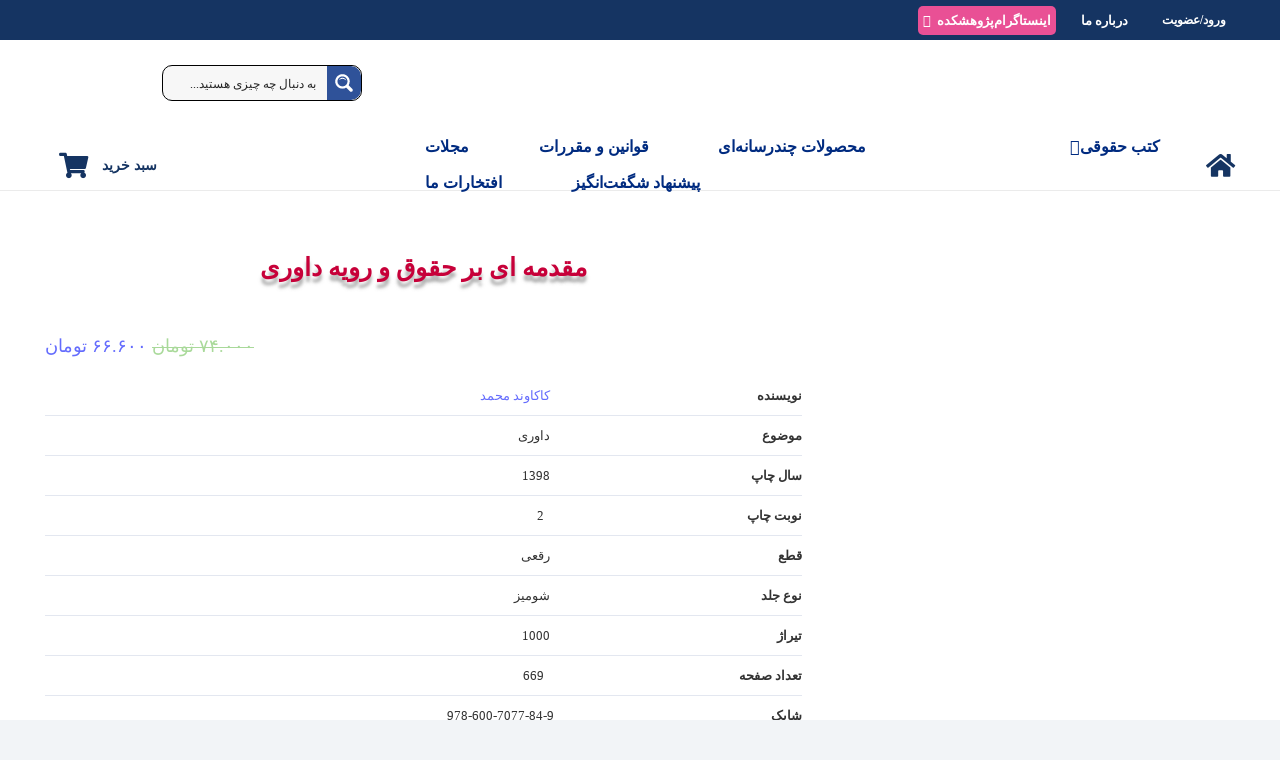

--- FILE ---
content_type: text/html; charset=UTF-8
request_url: https://sdil.ac.ir/product/%D9%85%D9%82%D8%AF%D9%85%D9%87-%D8%A7%DB%8C-%D8%A8%D8%B1-%D8%AD%D9%82%D9%88%D9%82-%D9%88-%D8%B1%D9%88%DB%8C%D9%87-%D8%AF%D8%A7%D9%88%D8%B1%DB%8C/
body_size: 71979
content:
<!DOCTYPE HTML>
<html dir="rtl" lang="fa-IR">
<head>
	<meta charset="UTF-8">
	<!-- Manifest added by SuperPWA - Progressive Web Apps Plugin For WordPress -->
<link rel="manifest" href="/superpwa-manifest.json">
<link rel="prefetch" href="/superpwa-manifest.json">
<meta name="theme-color" content="#2f5299">
<!-- / SuperPWA.com -->
<script type='text/javascript' id='asp-c65f18e5-js-before'>if ( typeof window.ASP == 'undefined') { window.ASP = {wp_rocket_exception: "DOMContentLoaded", ajaxurl: "https:\/\/sdil.ac.ir\/wp-admin\/admin-ajax.php", backend_ajaxurl: "https:\/\/sdil.ac.ir\/wp-admin\/admin-ajax.php", asp_url: "https:\/\/sdil.ac.ir\/wp-content\/plugins\/ajax-search-pro\/", upload_url: "https:\/\/sdil.ac.ir\/wp-content\/uploads\/asp_upload\/", detect_ajax: 1, media_query: "tFlylC", version: "4.27.2", build: 5095, pageHTML: "", additional_scripts: [{"handle":"wd-asp-ajaxsearchpro","src":"https:\/\/sdil.ac.ir\/wp-content\/plugins\/ajax-search-pro\/js\/min\/plugin\/merged\/asp.min.js","prereq":false}], script_async_load: false, font_url: "https:\/\/sdil.ac.ir\/wp-content\/plugins\/ajax-search-pro\/css\/fonts\/icons\/icons2.woff2", init_only_in_viewport: true, highlight: {"enabled":false,"data":[]}, debug: false, instances: {}, analytics: {"method":"event","tracking_id":"","event":{"focus":{"active":true,"action":"focus","category":"ASP {search_id} | {search_name}","label":"Input focus","value":"1"},"search_start":{"active":false,"action":"search_start","category":"ASP {search_id} | {search_name}","label":"Phrase: {phrase}","value":"1"},"search_end":{"active":true,"action":"search_end","category":"ASP {search_id} | {search_name}","label":"{phrase} | {results_count}","value":"1"},"magnifier":{"active":true,"action":"magnifier","category":"ASP {search_id} | {search_name}","label":"Magnifier clicked","value":"1"},"return":{"active":true,"action":"return","category":"ASP {search_id} | {search_name}","label":"Return button pressed","value":"1"},"try_this":{"active":true,"action":"try_this","category":"ASP {search_id} | {search_name}","label":"Try this click | {phrase}","value":"1"},"facet_change":{"active":false,"action":"facet_change","category":"ASP {search_id} | {search_name}","label":"{option_label} | {option_value}","value":"1"},"result_click":{"active":true,"action":"result_click","category":"ASP {search_id} | {search_name}","label":"{result_title} | {result_url}","value":"1"}}}}};</script><meta name='robots' content='index, follow, max-image-preview:large, max-snippet:-1, max-video-preview:-1' />
	<style>img:is([sizes="auto" i], [sizes^="auto," i]) { contain-intrinsic-size: 3000px 1500px }</style>
	<link rel="alternate" hreflang="fa" href="https://sdil.ac.ir/product/%d9%85%d9%82%d8%af%d9%85%d9%87-%d8%a7%db%8c-%d8%a8%d8%b1-%d8%ad%d9%82%d9%88%d9%82-%d9%88-%d8%b1%d9%88%db%8c%d9%87-%d8%af%d8%a7%d9%88%d8%b1%db%8c/" />
<link rel="alternate" hreflang="x-default" href="https://sdil.ac.ir/product/%d9%85%d9%82%d8%af%d9%85%d9%87-%d8%a7%db%8c-%d8%a8%d8%b1-%d8%ad%d9%82%d9%88%d9%82-%d9%88-%d8%b1%d9%88%db%8c%d9%87-%d8%af%d8%a7%d9%88%d8%b1%db%8c/" />

	<!-- This site is optimized with the Yoast SEO Premium plugin v26.6 (Yoast SEO v26.6) - https://yoast.com/wordpress/plugins/seo/ -->
	<title>مقدمه ای بر حقوق و رویه داوری - پژوهشکده حقوق شهر دانش - انتشارات حقوقی، کارگاه های کاربردی حقوقی</title>
	<meta name="description" content="مقدمه ای بر حقوق و رویه داوری، به بررسی جنبه‌های گوناگون حق داوری،از جمله روش‌های دوستانه حل‌وفصل اختلاف،توافق طرف‌ها؛ با صلاحیت مرجع داوری و.. میپردازد." />
	<link rel="canonical" href="https://sdil.ac.ir/product/مقدمه-ای-بر-حقوق-و-رویه-داوری/" />
	<meta property="og:locale" content="fa_IR" />
	<meta property="og:type" content="article" />
	<meta property="og:title" content="مقدمه ای بر حقوق و رویه داوری" />
	<meta property="og:description" content="مقدمه ای بر حقوق و رویه داوری، به بررسی جنبه‌های گوناگون حق داوری،از جمله روش‌های دوستانه حل‌وفصل اختلاف،توافق طرف‌ها؛ با صلاحیت مرجع داوری و.. میپردازد." />
	<meta property="og:url" content="https://sdil.ac.ir/product/مقدمه-ای-بر-حقوق-و-رویه-داوری/" />
	<meta property="og:site_name" content="پژوهشکده حقوق شهر دانش - انتشارات حقوقی، کارگاه های کاربردی حقوقی" />
	<meta property="article:publisher" content="https://www.facebook.com/sdil.ac.ir" />
	<meta property="article:modified_time" content="2025-12-20T07:24:28+00:00" />
	<meta property="og:image" content="https://sdil.ac.ir/wp-content/uploads/2023/01/مقدمه-ای-بر-حقوق-و-رویۀ-داوری.jpg" />
	<meta property="og:image:width" content="600" />
	<meta property="og:image:height" content="871" />
	<meta property="og:image:type" content="image/jpeg" />
	<meta name="twitter:card" content="summary_large_image" />
	<meta name="twitter:site" content="@shahredanesh" />
	<meta name="twitter:label1" content="زمان تقریبی برای خواندن" />
	<meta name="twitter:data1" content="1 دقیقه" />
	<script type="application/ld+json" class="yoast-schema-graph">{"@context":"https://schema.org","@graph":[{"@type":"WebPage","@id":"https://sdil.ac.ir/product/%d9%85%d9%82%d8%af%d9%85%d9%87-%d8%a7%db%8c-%d8%a8%d8%b1-%d8%ad%d9%82%d9%88%d9%82-%d9%88-%d8%b1%d9%88%db%8c%d9%87-%d8%af%d8%a7%d9%88%d8%b1%db%8c/","url":"https://sdil.ac.ir/product/%d9%85%d9%82%d8%af%d9%85%d9%87-%d8%a7%db%8c-%d8%a8%d8%b1-%d8%ad%d9%82%d9%88%d9%82-%d9%88-%d8%b1%d9%88%db%8c%d9%87-%d8%af%d8%a7%d9%88%d8%b1%db%8c/","name":"مقدمه ای بر حقوق و رویه داوری - پژوهشکده حقوق شهر دانش - انتشارات حقوقی، کارگاه های کاربردی حقوقی","isPartOf":{"@id":"https://sdil.ac.ir/#website"},"primaryImageOfPage":{"@id":"https://sdil.ac.ir/product/%d9%85%d9%82%d8%af%d9%85%d9%87-%d8%a7%db%8c-%d8%a8%d8%b1-%d8%ad%d9%82%d9%88%d9%82-%d9%88-%d8%b1%d9%88%db%8c%d9%87-%d8%af%d8%a7%d9%88%d8%b1%db%8c/#primaryimage"},"image":{"@id":"https://sdil.ac.ir/product/%d9%85%d9%82%d8%af%d9%85%d9%87-%d8%a7%db%8c-%d8%a8%d8%b1-%d8%ad%d9%82%d9%88%d9%82-%d9%88-%d8%b1%d9%88%db%8c%d9%87-%d8%af%d8%a7%d9%88%d8%b1%db%8c/#primaryimage"},"thumbnailUrl":"https://sdil.ac.ir/wp-content/uploads/2023/01/مقدمه-ای-بر-حقوق-و-رویۀ-داوری.jpg","datePublished":"2023-01-28T11:08:51+00:00","dateModified":"2025-12-20T07:24:28+00:00","description":"مقدمه ای بر حقوق و رویه داوری، به بررسی جنبه‌های گوناگون حق داوری،از جمله روش‌های دوستانه حل‌وفصل اختلاف،توافق طرف‌ها؛ با صلاحیت مرجع داوری و.. میپردازد.","breadcrumb":{"@id":"https://sdil.ac.ir/product/%d9%85%d9%82%d8%af%d9%85%d9%87-%d8%a7%db%8c-%d8%a8%d8%b1-%d8%ad%d9%82%d9%88%d9%82-%d9%88-%d8%b1%d9%88%db%8c%d9%87-%d8%af%d8%a7%d9%88%d8%b1%db%8c/#breadcrumb"},"inLanguage":"fa-IR","potentialAction":[{"@type":"ReadAction","target":["https://sdil.ac.ir/product/%d9%85%d9%82%d8%af%d9%85%d9%87-%d8%a7%db%8c-%d8%a8%d8%b1-%d8%ad%d9%82%d9%88%d9%82-%d9%88-%d8%b1%d9%88%db%8c%d9%87-%d8%af%d8%a7%d9%88%d8%b1%db%8c/"]}]},{"@type":"ImageObject","inLanguage":"fa-IR","@id":"https://sdil.ac.ir/product/%d9%85%d9%82%d8%af%d9%85%d9%87-%d8%a7%db%8c-%d8%a8%d8%b1-%d8%ad%d9%82%d9%88%d9%82-%d9%88-%d8%b1%d9%88%db%8c%d9%87-%d8%af%d8%a7%d9%88%d8%b1%db%8c/#primaryimage","url":"https://sdil.ac.ir/wp-content/uploads/2023/01/مقدمه-ای-بر-حقوق-و-رویۀ-داوری.jpg","contentUrl":"https://sdil.ac.ir/wp-content/uploads/2023/01/مقدمه-ای-بر-حقوق-و-رویۀ-داوری.jpg","width":600,"height":871,"caption":"مقدمه ای بر حقوق و رویه داوری"},{"@type":"BreadcrumbList","@id":"https://sdil.ac.ir/product/%d9%85%d9%82%d8%af%d9%85%d9%87-%d8%a7%db%8c-%d8%a8%d8%b1-%d8%ad%d9%82%d9%88%d9%82-%d9%88-%d8%b1%d9%88%db%8c%d9%87-%d8%af%d8%a7%d9%88%d8%b1%db%8c/#breadcrumb","itemListElement":[{"@type":"ListItem","position":1,"name":"خانه","item":"https://sdil.ac.ir/"},{"@type":"ListItem","position":2,"name":"فروشگاه کتاب شهردانش","item":"https://sdil.ac.ir/shop/"},{"@type":"ListItem","position":3,"name":"مقدمه ای بر حقوق و رویه داوری"}]},{"@type":"WebSite","@id":"https://sdil.ac.ir/#website","url":"https://sdil.ac.ir/","name":"پژوهشکده حقوق شهر دانش - انتشارات حقوقی، کارگاه های کاربردی حقوقی","description":"کارگاه های آموزشی حقوقی، کتابخانه آنلاین حقوق، کتابخانه تخصصی حقوق، مجلات حقوقی، انتشارات حقوقی، آموزش مجازی حقوق، آموزش آنلاین حقوق","publisher":{"@id":"https://sdil.ac.ir/#organization"},"potentialAction":[{"@type":"SearchAction","target":{"@type":"EntryPoint","urlTemplate":"https://sdil.ac.ir/?s={search_term_string}"},"query-input":{"@type":"PropertyValueSpecification","valueRequired":true,"valueName":"search_term_string"}}],"inLanguage":"fa-IR"},{"@type":"Organization","@id":"https://sdil.ac.ir/#organization","name":"پژوهشکده حقوق شهر دانش","url":"https://sdil.ac.ir/","logo":{"@type":"ImageObject","inLanguage":"fa-IR","@id":"https://sdil.ac.ir/#/schema/logo/image/","url":"https://sdil.ac.ir/wp-content/uploads/2023/07/logo512.png","contentUrl":"https://sdil.ac.ir/wp-content/uploads/2023/07/logo512.png","width":512,"height":512,"caption":"پژوهشکده حقوق شهر دانش"},"image":{"@id":"https://sdil.ac.ir/#/schema/logo/image/"},"sameAs":["https://www.facebook.com/sdil.ac.ir","https://x.com/shahredanesh","https://www.instagram.com/shahredanesh","https://www.linkedin.com/in/shahredanesh"],"email":"info@sdil.ac.ir"}]}</script>
	<!-- / Yoast SEO Premium plugin. -->


<link rel='dns-prefetch' href='//unpkg.com' />
<link rel='dns-prefetch' href='//fonts.googleapis.com' />
<link rel="canonical" href="https://sdil.ac.ir/product/%D9%85%D9%82%D8%AF%D9%85%D9%87-%D8%A7%DB%8C-%D8%A8%D8%B1-%D8%AD%D9%82%D9%88%D9%82-%D9%88-%D8%B1%D9%88%DB%8C%D9%87-%D8%AF%D8%A7%D9%88%D8%B1%DB%8C/" />
<meta name="viewport" content="width=device-width, initial-scale=1">
<meta name="theme-color" content="#f2f4f7">
<meta name="description" content="سر فصل های کتاب مقدمه ای بر حقوق و رویه داوری به شرح زیر است: 
مقدمه: نگاهی تاریخی
مقدمه تحلیلی
الف) حقوق داوری؟!
ب) روش کار ما
بخش اول: روش‌های دوستانه حل‌وفصل اختلاف
گفتار اول: روش‌های غیرالزام‌آور
گفتار دوم: روش‌های الزام‌آور
بخش دوم: توافق طرف‌ها
گفتار اول: احراز صلاحیت داور: وجود قرارداد داوری
گفتار دوم: انواع قرارداد داوری
گفتار سوم: آثار قرارداد داوری
گفتار چهارم: تفاوت قرارداد توأمان و قرارداد جداگانه
گفتار پنجم: انواع قرارداد توأمان
گفتار ششم: نکات لازم در قرارداد داوری
گفتار هفتم: قرارداد داوری یک درجه‌ای و چند درجه‌ای
گفتار هشتم: استقلال شرط داوری
گفتار نهم: کاهش زمان و مخارج
بخش سوم: بروز اختلاف در اجرای توافق طرف‌ها
گفتار اول: مراجعه به دادگاه در ابتدای جریان داوری
گفتار دوم: مراجعه به دادگاه در حین رسیدگی داوری
گفتار سوم: مراجعه به دادگاه در پایان جریان رسیدگی
بخش چهارم: شروع و خاتمه خدمت داور
گفتار اول: انتخاب داور: شروع خدمت داور
گفتار دوم: ملاحظاتی در تعیین داور
گفتار سوم: نحوه انتخاب داور
گفتار چهارم: مقام ناصب کیست؟
گفتار پنجم: اساب وآثار خاتمه خدمت داور
گفتار ششم: انتخاب داور جانشین
بخش پنجم: عملکرد داور
گفتار اول: تصویر کلی از اداره جریان داوری
گفتار دوم: شروع مدت زمان داوری
گفتار سوم: قبول داور
گفتار چهارم: ماهیت قرارداد داور
گفتار پنجم: انعقاد قراداد داور: اولین جلسه رسیدگی
گفتار ششم: دعوت طرف‌ها به سازش
گفتار هفتم: تعیین قانون حاکم
گفتار هشتم: رعایت حقوق خواهان و خوانده: دادخواهی و دفاع
گفتار نهم: اقدامت تأمینی
گفتار دهم: صدور قرار کارشناسی
گفتار یازدهم: استخدام دستیار
گفتار دوازدهم: شور داوران
گفتار سیزدهم: نمایندگی حقوقی و استخدام وکیل
گفتار چهاردهم: اشتباه داور
گفتار پانزدهم: صلاحیت ضمنی داور
بخش ششم: اظهارنظر داور
گفتار اول: انواع رأی
گفتار دوم: اجزای رأی
گفتار سوم: اثر امر مختوم داشتن رأی داور
گفتار چهارم: بازنگری و انتشار رأی
گفتار پنجم: شرایط لازم در رأی
گفتار ششم: نگارش رأی
گفتار هفتم: برگ بازبینی شکل رأی داور
بخش هفتم: مخالفت با نظر داور
گفتار اول: استثنایی بودن جهات ابطال رأی داور
گفتار دوم: جهات ابطال رأی
گفتار سوم: اثر پذیرش اعتراض به رأی داور
سخن آخر: داور خوب یاور قاضی است
پیوست‌ها
فهرست تحلیلی
کتابنامه">
<meta property="og:description" content="سر فصل های کتاب مقدمه ای بر حقوق و رویه داوری به شرح زیر است: 
مقدمه: نگاهی تاریخی
مقدمه تحلیلی
الف) حقوق داوری؟!
ب) روش کار ما
بخش اول: روش‌های دوستانه حل‌وفصل اختلاف
گفتار اول: روش‌های غیرالزام‌آور
گفتار دوم: روش‌های الزام‌آور
بخش دوم: توافق طرف‌ها
گفتار اول: احراز صلاحیت داور: وجود قرارداد داوری
گفتار دوم: انواع قرارداد داوری
گفتار سوم: آثار قرارداد داوری
گفتار چهارم: تفاوت قرارداد توأمان و قرارداد جداگانه
گفتار پنجم: انواع قرارداد توأمان
گفتار ششم: نکات لازم در قرارداد داوری
گفتار هفتم: قرارداد داوری یک درجه‌ای و چند درجه‌ای
گفتار هشتم: استقلال شرط داوری
گفتار نهم: کاهش زمان و مخارج
بخش سوم: بروز اختلاف در اجرای توافق طرف‌ها
گفتار اول: مراجعه به دادگاه در ابتدای جریان داوری
گفتار دوم: مراجعه به دادگاه در حین رسیدگی داوری
گفتار سوم: مراجعه به دادگاه در پایان جریان رسیدگی
بخش چهارم: شروع و خاتمه خدمت داور
گفتار اول: انتخاب داور: شروع خدمت داور
گفتار دوم: ملاحظاتی در تعیین داور
گفتار سوم: نحوه انتخاب داور
گفتار چهارم: مقام ناصب کیست؟
گفتار پنجم: اساب وآثار خاتمه خدمت داور
گفتار ششم: انتخاب داور جانشین
بخش پنجم: عملکرد داور
گفتار اول: تصویر کلی از اداره جریان داوری
گفتار دوم: شروع مدت زمان داوری
گفتار سوم: قبول داور
گفتار چهارم: ماهیت قرارداد داور
گفتار پنجم: انعقاد قراداد داور: اولین جلسه رسیدگی
گفتار ششم: دعوت طرف‌ها به سازش
گفتار هفتم: تعیین قانون حاکم
گفتار هشتم: رعایت حقوق خواهان و خوانده: دادخواهی و دفاع
گفتار نهم: اقدامت تأمینی
گفتار دهم: صدور قرار کارشناسی
گفتار یازدهم: استخدام دستیار
گفتار دوازدهم: شور داوران
گفتار سیزدهم: نمایندگی حقوقی و استخدام وکیل
گفتار چهاردهم: اشتباه داور
گفتار پانزدهم: صلاحیت ضمنی داور
بخش ششم: اظهارنظر داور
گفتار اول: انواع رأی
گفتار دوم: اجزای رأی
گفتار سوم: اثر امر مختوم داشتن رأی داور
گفتار چهارم: بازنگری و انتشار رأی
گفتار پنجم: شرایط لازم در رأی
گفتار ششم: نگارش رأی
گفتار هفتم: برگ بازبینی شکل رأی داور
بخش هفتم: مخالفت با نظر داور
گفتار اول: استثنایی بودن جهات ابطال رأی داور
گفتار دوم: جهات ابطال رأی
گفتار سوم: اثر پذیرش اعتراض به رأی داور
سخن آخر: داور خوب یاور قاضی است
پیوست‌ها
فهرست تحلیلی
کتابنامه">
<meta property="og:title" content="مقدمه ای بر حقوق و رویه داوری - پژوهشکده حقوق شهر دانش - انتشارات حقوقی، کارگاه های کاربردی حقوقی">
<meta property="og:url" content="https://sdil.ac.ir/product/%D9%85%D9%82%D8%AF%D9%85%D9%87-%D8%A7%DB%8C-%D8%A8%D8%B1-%D8%AD%D9%82%D9%88%D9%82-%D9%88-%D8%B1%D9%88%DB%8C%D9%87-%D8%AF%D8%A7%D9%88%D8%B1%DB%8C">
<meta property="og:locale" content="fa_IR">
<meta property="og:site_name" content="پژوهشکده حقوق شهر دانش - انتشارات حقوقی، کارگاه های کاربردی حقوقی">
<meta property="og:type" content="product">
<meta property="og:image" content="https://sdil.ac.ir/wp-content/uploads/2023/01/مقدمه-ای-بر-حقوق-و-رویۀ-داوری.jpg" itemprop="image">
<meta property="og:locale:alternate" content="en_US">
<link rel="preload" href="https://sdil.ac.ir/wp-content/uploads/2025/02/Sahel-1.woff" as="font" type="font/woff" crossorigin><link rel="preload" href="https://sdil.ac.ir/wp-content/uploads/2025/02/Sahel-1.woff" as="font" type="font/woff" crossorigin><link rel="preload" href="https://sdil.ac.ir/wp-content/uploads/2025/04/Sahel.woff" as="font" type="font/woff" crossorigin><link rel="preload" href="https://sdil.ac.ir/wp-content/uploads/2025/04/Sahel-Black-FD-WOL.woff" as="font" type="font/woff" crossorigin><link rel="preload" href="https://sdil.ac.ir/wp-content/uploads/2025/04/Sahel-Light-FD-WOL.woff" as="font" type="font/woff" crossorigin><link rel="preload" href="https://sdil.ac.ir/wp-content/uploads/2025/04/Sahel-Light-FD-WOL.woff2" as="font" type="font/woff2" crossorigin><link rel="preload" href="https://sdil.ac.ir/wp-content/uploads/2025/04/Sahel-Light-FD-WOL.woff" as="font" type="font/woff" crossorigin><link rel="preload" href="https://sdil.ac.ir/wp-content/uploads/2025/04/Sahel-Light-FD-WOL.woff2" as="font" type="font/woff2" crossorigin><script>
window._wpemojiSettings = {"baseUrl":"https:\/\/s.w.org\/images\/core\/emoji\/16.0.1\/72x72\/","ext":".png","svgUrl":"https:\/\/s.w.org\/images\/core\/emoji\/16.0.1\/svg\/","svgExt":".svg","source":{"concatemoji":"https:\/\/sdil.ac.ir\/wp-includes\/js\/wp-emoji-release.min.js?ver=6.8.2"}};
/*! This file is auto-generated */
!function(s,n){var o,i,e;function c(e){try{var t={supportTests:e,timestamp:(new Date).valueOf()};sessionStorage.setItem(o,JSON.stringify(t))}catch(e){}}function p(e,t,n){e.clearRect(0,0,e.canvas.width,e.canvas.height),e.fillText(t,0,0);var t=new Uint32Array(e.getImageData(0,0,e.canvas.width,e.canvas.height).data),a=(e.clearRect(0,0,e.canvas.width,e.canvas.height),e.fillText(n,0,0),new Uint32Array(e.getImageData(0,0,e.canvas.width,e.canvas.height).data));return t.every(function(e,t){return e===a[t]})}function u(e,t){e.clearRect(0,0,e.canvas.width,e.canvas.height),e.fillText(t,0,0);for(var n=e.getImageData(16,16,1,1),a=0;a<n.data.length;a++)if(0!==n.data[a])return!1;return!0}function f(e,t,n,a){switch(t){case"flag":return n(e,"\ud83c\udff3\ufe0f\u200d\u26a7\ufe0f","\ud83c\udff3\ufe0f\u200b\u26a7\ufe0f")?!1:!n(e,"\ud83c\udde8\ud83c\uddf6","\ud83c\udde8\u200b\ud83c\uddf6")&&!n(e,"\ud83c\udff4\udb40\udc67\udb40\udc62\udb40\udc65\udb40\udc6e\udb40\udc67\udb40\udc7f","\ud83c\udff4\u200b\udb40\udc67\u200b\udb40\udc62\u200b\udb40\udc65\u200b\udb40\udc6e\u200b\udb40\udc67\u200b\udb40\udc7f");case"emoji":return!a(e,"\ud83e\udedf")}return!1}function g(e,t,n,a){var r="undefined"!=typeof WorkerGlobalScope&&self instanceof WorkerGlobalScope?new OffscreenCanvas(300,150):s.createElement("canvas"),o=r.getContext("2d",{willReadFrequently:!0}),i=(o.textBaseline="top",o.font="600 32px Arial",{});return e.forEach(function(e){i[e]=t(o,e,n,a)}),i}function t(e){var t=s.createElement("script");t.src=e,t.defer=!0,s.head.appendChild(t)}"undefined"!=typeof Promise&&(o="wpEmojiSettingsSupports",i=["flag","emoji"],n.supports={everything:!0,everythingExceptFlag:!0},e=new Promise(function(e){s.addEventListener("DOMContentLoaded",e,{once:!0})}),new Promise(function(t){var n=function(){try{var e=JSON.parse(sessionStorage.getItem(o));if("object"==typeof e&&"number"==typeof e.timestamp&&(new Date).valueOf()<e.timestamp+604800&&"object"==typeof e.supportTests)return e.supportTests}catch(e){}return null}();if(!n){if("undefined"!=typeof Worker&&"undefined"!=typeof OffscreenCanvas&&"undefined"!=typeof URL&&URL.createObjectURL&&"undefined"!=typeof Blob)try{var e="postMessage("+g.toString()+"("+[JSON.stringify(i),f.toString(),p.toString(),u.toString()].join(",")+"));",a=new Blob([e],{type:"text/javascript"}),r=new Worker(URL.createObjectURL(a),{name:"wpTestEmojiSupports"});return void(r.onmessage=function(e){c(n=e.data),r.terminate(),t(n)})}catch(e){}c(n=g(i,f,p,u))}t(n)}).then(function(e){for(var t in e)n.supports[t]=e[t],n.supports.everything=n.supports.everything&&n.supports[t],"flag"!==t&&(n.supports.everythingExceptFlag=n.supports.everythingExceptFlag&&n.supports[t]);n.supports.everythingExceptFlag=n.supports.everythingExceptFlag&&!n.supports.flag,n.DOMReady=!1,n.readyCallback=function(){n.DOMReady=!0}}).then(function(){return e}).then(function(){var e;n.supports.everything||(n.readyCallback(),(e=n.source||{}).concatemoji?t(e.concatemoji):e.wpemoji&&e.twemoji&&(t(e.twemoji),t(e.wpemoji)))}))}((window,document),window._wpemojiSettings);
</script>
                <style>
                    html[dir="rtl"] .dig-custom-field .dig_opt_mult_con .dig_input_wrapper::before {
                        right: -20px !important;
                        left: unset !important;
                    }

                    .dig_captcha {
                        left: auto !important;
                        right: 0 !important;
                    }

                    html[dir=rtl] .dig_captcha {
                        left: 0 !important;
                        right: auto !important;
                    }

                    .dig-mobmail,
                    .mobile_field {
                        direction: ltr;
                        text-align: left;
                    }

                    .mobile_field:placeholder-shown,
                    .dig-mobmail:placeholder-shown {
                        direction: rtl;
                        text-align: right;
                    }

                    input.countrycode,
                    .dig_pgmdl_2 .minput .countrycodecontainer input.countrycode {
                        padding: 0 !important;
                    }

                    body .dig-cont-close {
                        z-index: 9;
                    }

                    body .dig-cont-close > span {
                        font-family: "Tahoma", serif !important;
                        position: absolute !important;
                    }

                </style>
                    <style>

        .protected_by_digits {
            display: none !important;
        }
        .mobile_placeholder {
            direction: ltr !important;
        }

        .dig_popmessage_contents {
            flex-direction: row-reverse !important;
        }

        html[dir=rtl] .dig_lasele {
            right: 5px !important;
            left: auto !important;
        }

        .digits-form_countrycode .digits-field-country_flag {
            left: 37px !important;
        }

        .digits-form_countrycode {
            left: 7px !important;
        }

        .digits-form_button_ic {
            margin-right: 4px !important;
        }

        #digits_protected > div.digits-form_page.digits-auto-theme > div > div:nth-child(2) > div > div {
            display: none !important;
        }

        
        .mobile_field:placeholder-shown, .dig-mobmail:placeholder-shown {
            direction: rtl;
            text-align: left;
        }

        .digits-form_button, .digits-form_button[type=submit] {
            flex-direction: row-reverse !important;
        }

        .digits-form_container {
            text-align: right !important;
        }

        /* .digits_ui > div > div > div:nth-child(2) {
            display: none !important;
        } */


        .digits-field-country_flag {
            display: none;
        }

        .digits-form_container > div > div:nth-child(3) {
            display: none !important;
        }
        
        /*.digits-form_container > div:nth-child(3) {
            display: none !important;
        }*/

    </style>
	<link rel='stylesheet' id='help_style-css' href='https://sdil.ac.ir/wp-content/plugins/kamangir-smart-gateway-wc-saderat/vendor/kamangir/sdk-gateway/src/HelpLinks/Assets/css/help.css?ver=6.8.2' media='all' />
<style id='wp-emoji-styles-inline-css'>

	img.wp-smiley, img.emoji {
		display: inline !important;
		border: none !important;
		box-shadow: none !important;
		height: 1em !important;
		width: 1em !important;
		margin: 0 0.07em !important;
		vertical-align: -0.1em !important;
		background: none !important;
		padding: 0 !important;
	}
</style>
<link rel='stylesheet' id='digits-login-style-css' href='https://sdil.ac.ir/wp-content/plugins/digits/assets/css/login.min.css?ver=8.6.3.3' media='all' />
<link rel='stylesheet' id='digits-style-css' href='https://sdil.ac.ir/wp-content/plugins/digits/assets/css/main.min.css?ver=8.6.3.3' media='all' />
<style id='digits-style-inline-css'>

                #woocommerce-order-data .address p:nth-child(3) a,.woocommerce-customer-details--phone{
                    text-align:right;
                    }
</style>
<link rel='stylesheet' id='digits-social-login-css' href='https://sdil.ac.ir/wp-content/plugins/digsociallogin/css/social-login.min.css?ver=6.8.2' media='all' />
<link rel='stylesheet' id='photoswipe-css' href='https://sdil.ac.ir/wp-content/plugins/woocommerce/assets/css/photoswipe/photoswipe.min.css?ver=10.4.3' media='all' />
<link rel='stylesheet' id='photoswipe-default-skin-css' href='https://sdil.ac.ir/wp-content/plugins/woocommerce/assets/css/photoswipe/default-skin/default-skin.min.css?ver=10.4.3' media='all' />
<style id='woocommerce-inline-inline-css'>
.woocommerce form .form-row .required { visibility: visible; }
</style>
<link rel='stylesheet' id='ar-gateways-wc-front-style-css' href='https://sdil.ac.ir/wp-content/plugins/kamangir-smart-gateway-wc-saderat/src/Operators/Woocommerce/Assets/css/wc-front-style.css?ver=6.8.2' media='all' />
<link rel='stylesheet' id='megamenu-css' href='https://sdil.ac.ir/wp-content/uploads/maxmegamenu/style_fa.css?ver=3ffb4b' media='all' />
<link rel='stylesheet' id='dashicons-css' href='https://sdil.ac.ir/wp-includes/css/dashicons.min.css?ver=6.8.2' media='all' />
<link rel='stylesheet' id='pwb-styles-frontend-css' href='https://sdil.ac.ir/wp-content/plugins/perfect-woocommerce-brands/build/frontend/css/style.css?ver=3.6.8' media='all' />
<link rel='stylesheet' id='iransansweb_medium-css' href='https://fonts.googleapis.com/css2?family=IRANSansWeb_medium%3Aital%2Cwght%400%2C300%3B0%2C400%3B0%2C500%3B0%2C600%3B0%2C700%3B1%2C300%3B1%2C400%3B1%2C500%3B1%2C600%3B1%2C700&#038;display=swap&#038;ver=6.8.2' media='all' />
<link rel='stylesheet' id='us-style-css' href='https://sdil.ac.ir/wp-content/themes/Zephyr/css/style.min.css?ver=8.40.1' media='all' />
<link rel='stylesheet' id='us-gravityforms-css' href='https://sdil.ac.ir/wp-content/themes/Zephyr/common/css/plugins/gravityforms.min.css?ver=8.40.1' media='all' />
<link rel='stylesheet' id='us-woocommerce-css' href='https://sdil.ac.ir/wp-content/themes/Zephyr/common/css/plugins/woocommerce.min.css?ver=8.40.1' media='all' />
<link rel='stylesheet' id='us-rtl-css' href='https://sdil.ac.ir/wp-content/themes/Zephyr/common/css/rtl.min.css?ver=8.40.1' media='all' />
<link rel='stylesheet' id='bsf-Defaults-css' href='https://sdil.ac.ir/wp-content/uploads/smile_fonts/Defaults/Defaults.css?ver=3.19.14' media='all' />
<link rel='stylesheet' id='ultimate-vc-addons-style-css' href='https://sdil.ac.ir/wp-content/plugins/Ultimate_VC_Addons/assets/min-css/style-rtl.min.css?ver=3.19.14' media='all' />
<link rel='stylesheet' id='ultimate-vc-addons_cllink-css' href='https://sdil.ac.ir/wp-content/plugins/Ultimate_VC_Addons/assets/min-css/creative-link-rtl.min.css?ver=3.19.14' media='all' />
<link rel='stylesheet' id='um_modal-css' href='https://sdil.ac.ir/wp-content/plugins/ultimate-member/assets/css/um-modal.min.css?ver=2.11.1' media='all' />
<link rel='stylesheet' id='um_ui-css' href='https://sdil.ac.ir/wp-content/plugins/ultimate-member/assets/libs/jquery-ui/jquery-ui.min.css?ver=1.13.2' media='all' />
<link rel='stylesheet' id='um_tipsy-css' href='https://sdil.ac.ir/wp-content/plugins/ultimate-member/assets/libs/tipsy/tipsy.min.css?ver=1.0.0a' media='all' />
<link rel='stylesheet' id='um_raty-css' href='https://sdil.ac.ir/wp-content/plugins/ultimate-member/assets/libs/raty/um-raty.min.css?ver=2.6.0' media='all' />
<link rel='stylesheet' id='select2-css' href='https://sdil.ac.ir/wp-content/plugins/ultimate-member/assets/libs/select2/select2.min.css?ver=4.0.13' media='all' />
<link rel='stylesheet' id='um_fileupload-css' href='https://sdil.ac.ir/wp-content/plugins/ultimate-member/assets/css/um-fileupload.min.css?ver=2.11.1' media='all' />
<link rel='stylesheet' id='um_confirm-css' href='https://sdil.ac.ir/wp-content/plugins/ultimate-member/assets/libs/um-confirm/um-confirm.min.css?ver=1.0' media='all' />
<link rel='stylesheet' id='um_datetime-css' href='https://sdil.ac.ir/wp-content/plugins/ultimate-member/assets/libs/pickadate/default.min.css?ver=3.6.2' media='all' />
<link rel='stylesheet' id='um_datetime_date-css' href='https://sdil.ac.ir/wp-content/plugins/ultimate-member/assets/libs/pickadate/default.date.min.css?ver=3.6.2' media='all' />
<link rel='stylesheet' id='um_datetime_time-css' href='https://sdil.ac.ir/wp-content/plugins/ultimate-member/assets/libs/pickadate/default.time.min.css?ver=3.6.2' media='all' />
<link rel='stylesheet' id='um_fonticons_ii-css' href='https://sdil.ac.ir/wp-content/plugins/ultimate-member/assets/libs/legacy/fonticons/fonticons-ii.min.css?ver=2.11.1' media='all' />
<link rel='stylesheet' id='um_fonticons_fa-css' href='https://sdil.ac.ir/wp-content/plugins/ultimate-member/assets/libs/legacy/fonticons/fonticons-fa.min.css?ver=2.11.1' media='all' />
<link rel='stylesheet' id='um_fontawesome-css' href='https://sdil.ac.ir/wp-content/plugins/ultimate-member/assets/css/um-fontawesome.min.css?ver=6.5.2' media='all' />
<link rel='stylesheet' id='um_common-css' href='https://sdil.ac.ir/wp-content/plugins/ultimate-member/assets/css/common.min.css?ver=2.11.1' media='all' />
<link rel='stylesheet' id='um_responsive-css' href='https://sdil.ac.ir/wp-content/plugins/ultimate-member/assets/css/um-responsive.min.css?ver=2.11.1' media='all' />
<link rel='stylesheet' id='um_styles-css' href='https://sdil.ac.ir/wp-content/plugins/ultimate-member/assets/css/um-styles.min.css?ver=2.11.1' media='all' />
<link rel='stylesheet' id='um_crop-css' href='https://sdil.ac.ir/wp-content/plugins/ultimate-member/assets/libs/cropper/cropper.min.css?ver=1.6.1' media='all' />
<link rel='stylesheet' id='um_profile-css' href='https://sdil.ac.ir/wp-content/plugins/ultimate-member/assets/css/um-profile.min.css?ver=2.11.1' media='all' />
<link rel='stylesheet' id='um_account-css' href='https://sdil.ac.ir/wp-content/plugins/ultimate-member/assets/css/um-account.min.css?ver=2.11.1' media='all' />
<link rel='stylesheet' id='um_misc-css' href='https://sdil.ac.ir/wp-content/plugins/ultimate-member/assets/css/um-misc.min.css?ver=2.11.1' media='all' />
<link rel='stylesheet' id='um_rtl-css' href='https://sdil.ac.ir/wp-content/plugins/ultimate-member/assets/css/um.rtl.min.css?ver=2.11.1' media='all' />
<link rel='stylesheet' id='um_default_css-css' href='https://sdil.ac.ir/wp-content/plugins/ultimate-member/assets/css/um-old-default.min.css?ver=2.11.1' media='all' />
<link rel='stylesheet' id='abzarwp-theme-zephyr-core-fonts-css' href='https://sdil.ac.ir/wp-content/plugins/abzarwp-theme-zephyr/assets/fonts/css/fonts.css?ver=1728800671' media='all' />
<link rel='stylesheet' id='google-Roboto-css' href='https://fonts.googleapis.com/css?family=Roboto%3A900%2C700%2C500%2C500i%2C400%2C200%2C300&#038;ver=6.8.2' media='all' />
<link rel='stylesheet' id='abzarwp-fonts-all-css' href='https://sdil.ac.ir/wp-content/plugins/digits/abzarwp/fonts/all/css/fonts.css?ver=6.8.2' media='all' />
<script src="https://sdil.ac.ir/wp-includes/js/jquery/jquery.min.js?ver=3.7.1" id="jquery-core-js"></script>
<script id="seo-automated-link-building-js-extra">
var seoAutomatedLinkBuilding = {"ajaxUrl":"https:\/\/sdil.ac.ir\/wp-admin\/admin-ajax.php"};
</script>
<script src="https://sdil.ac.ir/wp-content/plugins/seo-automated-link-building/js/seo-automated-link-building.js?ver=6.8.2" id="seo-automated-link-building-js"></script>
<script src="https://sdil.ac.ir/wp-content/plugins/woocommerce/assets/js/jquery-blockui/jquery.blockUI.min.js?ver=2.7.0-wc.10.4.3" id="wc-jquery-blockui-js" defer data-wp-strategy="defer"></script>
<script id="wc-add-to-cart-js-extra">
var wc_add_to_cart_params = {"ajax_url":"\/wp-admin\/admin-ajax.php","wc_ajax_url":"\/?wc-ajax=%%endpoint%%","i18n_view_cart":"\u0645\u0634\u0627\u0647\u062f\u0647 \u0633\u0628\u062f \u062e\u0631\u06cc\u062f","cart_url":"https:\/\/sdil.ac.ir\/%d8%b3%d8%a8%d8%af\/","is_cart":"","cart_redirect_after_add":"no"};
</script>
<script src="https://sdil.ac.ir/wp-content/plugins/woocommerce/assets/js/frontend/add-to-cart.min.js?ver=10.4.3" id="wc-add-to-cart-js" defer data-wp-strategy="defer"></script>
<script src="https://sdil.ac.ir/wp-content/plugins/woocommerce/assets/js/zoom/jquery.zoom.min.js?ver=1.7.21-wc.10.4.3" id="wc-zoom-js" defer data-wp-strategy="defer"></script>
<script src="https://sdil.ac.ir/wp-content/plugins/woocommerce/assets/js/flexslider/jquery.flexslider.min.js?ver=2.7.2-wc.10.4.3" id="wc-flexslider-js" defer data-wp-strategy="defer"></script>
<script src="https://sdil.ac.ir/wp-content/plugins/woocommerce/assets/js/photoswipe/photoswipe.min.js?ver=4.1.1-wc.10.4.3" id="wc-photoswipe-js" defer data-wp-strategy="defer"></script>
<script src="https://sdil.ac.ir/wp-content/plugins/woocommerce/assets/js/photoswipe/photoswipe-ui-default.min.js?ver=4.1.1-wc.10.4.3" id="wc-photoswipe-ui-default-js" defer data-wp-strategy="defer"></script>
<script id="wc-single-product-js-extra">
var wc_single_product_params = {"i18n_required_rating_text":"\u062e\u0648\u0627\u0647\u0634\u0645\u0646\u062f\u06cc\u0645 \u06cc\u06a9 \u0631\u062a\u0628\u0647 \u0631\u0627 \u0627\u0646\u062a\u062e\u0627\u0628 \u06a9\u0646\u06cc\u062f","i18n_rating_options":["1 of 5 stars","2 of 5 stars","3 of 5 stars","4 of 5 stars","5 of 5 stars"],"i18n_product_gallery_trigger_text":"\u0645\u0634\u0627\u0647\u062f\u0647 \u06af\u0627\u0644\u0631\u06cc \u062a\u0635\u0627\u0648\u06cc\u0631 \u062f\u0631 \u062d\u0627\u0644\u062a \u062a\u0645\u0627\u0645 \u0635\u0641\u062d\u0647","review_rating_required":"no","flexslider":{"rtl":true,"animation":"slide","smoothHeight":true,"directionNav":false,"controlNav":"thumbnails","slideshow":false,"animationSpeed":500,"animationLoop":false,"allowOneSlide":false},"zoom_enabled":"1","zoom_options":[],"photoswipe_enabled":"1","photoswipe_options":{"shareEl":false,"closeOnScroll":false,"history":false,"hideAnimationDuration":0,"showAnimationDuration":0},"flexslider_enabled":"1"};
</script>
<script src="https://sdil.ac.ir/wp-content/plugins/woocommerce/assets/js/frontend/single-product.min.js?ver=10.4.3" id="wc-single-product-js" defer data-wp-strategy="defer"></script>
<script src="https://sdil.ac.ir/wp-content/plugins/woocommerce/assets/js/js-cookie/js.cookie.min.js?ver=2.1.4-wc.10.4.3" id="wc-js-cookie-js" defer data-wp-strategy="defer"></script>
<script id="woocommerce-js-extra">
var woocommerce_params = {"ajax_url":"\/wp-admin\/admin-ajax.php","wc_ajax_url":"\/?wc-ajax=%%endpoint%%","i18n_password_show":"\u0646\u0645\u0627\u06cc\u0634 \u0631\u0645\u0632\u0639\u0628\u0648\u0631","i18n_password_hide":"Hide password"};
</script>
<script src="https://sdil.ac.ir/wp-content/plugins/woocommerce/assets/js/frontend/woocommerce.min.js?ver=10.4.3" id="woocommerce-js" defer data-wp-strategy="defer"></script>
<script src="https://sdil.ac.ir/wp-content/plugins/Ultimate_VC_Addons/assets/min-js/ultimate-params.min.js?ver=3.19.14" id="ultimate-vc-addons-params-js"></script>
<script src="https://sdil.ac.ir/wp-content/plugins/Ultimate_VC_Addons/assets/min-js/creative-link.min.js?ver=3.19.14" id="ultimate-vc-addons-jquery.ult_cllink-js"></script>
<script src="https://sdil.ac.ir/wp-content/plugins/ultimate-member/assets/js/um-gdpr.min.js?ver=2.11.1" id="um-gdpr-js"></script>
<script></script><link rel="https://api.w.org/" href="https://sdil.ac.ir/wp-json/" /><link rel="alternate" title="JSON" type="application/json" href="https://sdil.ac.ir/wp-json/wp/v2/product/31881" /><link rel="EditURI" type="application/rsd+xml" title="RSD" href="https://sdil.ac.ir/xmlrpc.php?rsd" />
<meta name="generator" content="WordPress 6.8.2" />
<meta name="generator" content="WooCommerce 10.4.3" />
<link rel="alternate" title="oEmbed (JSON)" type="application/json+oembed" href="https://sdil.ac.ir/wp-json/oembed/1.0/embed?url=https%3A%2F%2Fsdil.ac.ir%2Fproduct%2F%25d9%2585%25d9%2582%25d8%25af%25d9%2585%25d9%2587-%25d8%25a7%25db%258c-%25d8%25a8%25d8%25b1-%25d8%25ad%25d9%2582%25d9%2588%25d9%2582-%25d9%2588-%25d8%25b1%25d9%2588%25db%258c%25d9%2587-%25d8%25af%25d8%25a7%25d9%2588%25d8%25b1%25db%258c%2F" />
<link rel="alternate" title="oEmbed (XML)" type="text/xml+oembed" href="https://sdil.ac.ir/wp-json/oembed/1.0/embed?url=https%3A%2F%2Fsdil.ac.ir%2Fproduct%2F%25d9%2585%25d9%2582%25d8%25af%25d9%2585%25d9%2587-%25d8%25a7%25db%258c-%25d8%25a8%25d8%25b1-%25d8%25ad%25d9%2582%25d9%2588%25d9%2582-%25d9%2588-%25d8%25b1%25d9%2588%25db%258c%25d9%2587-%25d8%25af%25d8%25a7%25d9%2588%25d8%25b1%25db%258c%2F&#038;format=xml" />
<style>
            div.ginput_container.ginput_container_phone input[type="tel"] {
                direction: ltr !important;
                text-align: left !important;
            }
        </style><meta name="generator" content="WPML ver:4.8.5 stt:1,17;" />
<script> function delete_button_letmeknow_sbp() { 
    
    let list_position = [0] 
    var buttons = document.querySelectorAll('.button_simple_products_letmeknow_sbp'); 
    for (let i = 0; i < buttons.length; i++) { 
     if (!list_position.includes(i) && !buttons[i].classList.contains('is_short_code')) {
            buttons[i].style.display = 'none';
        }
    }
    document.getElementById('full_page_load_compatibility_hook_availability_letmeknow_sbp').value = 1;
}


        window.addEventListener('load', delete_button_letmeknow_sbp);
        </script><!-- Analytics by WP Statistics - https://wp-statistics.com -->
		<script id="us_add_no_touch">
			if ( ! /Android|webOS|iPhone|iPad|iPod|BlackBerry|IEMobile|Opera Mini/i.test( navigator.userAgent ) ) {
				document.documentElement.classList.add( "no-touch" );
			}
		</script>
				<script id="us_color_scheme_switch_class">
			if ( document.cookie.includes( "us_color_scheme_switch_is_on=true" ) ) {
				document.documentElement.classList.add( "us-color-scheme-on" );
			}
		</script>
			<noscript><style>.woocommerce-product-gallery{ opacity: 1 !important; }</style></noscript>
	<meta name="generator" content="Powered by WPBakery Page Builder - drag and drop page builder for WordPress."/>
        <style type="text/css">
            .digits_secure_modal_box, .digits_ui,
            .digits_secure_modal_box *, .digits_ui *,
            .digits_font, .dig_ma-box, .dig_ma-box input, .dig_ma-box input::placeholder, .dig_ma-box ::placeholder, .dig_ma-box label, .dig_ma-box button, .dig_ma-box select, .dig_ma-box * {
                font-family: 'Roboto', sans-serif;
            }
        </style>
        <link rel="icon" href="https://sdil.ac.ir/wp-content/uploads/2018/01/cropped-logo-150x150.jpg" sizes="32x32" />
<link rel="icon" href="https://sdil.ac.ir/wp-content/uploads/2018/01/cropped-logo.jpg" sizes="192x192" />
<link rel="apple-touch-icon" href="https://sdil.ac.ir/wp-content/uploads/2018/01/cropped-logo.jpg" />
<meta name="msapplication-TileImage" content="https://sdil.ac.ir/wp-content/uploads/2018/01/cropped-logo.jpg" />
		<style id="wp-custom-css">
			/*#page-content > .l-section {
    -webkit-transform: translatex(0px) translatey(0px);
    -ms-transform: translatex(0px) translatey(0px);
    transform: translatex(0px) translatey(0px);
    display: inline-block;
    WIDTH: 100% !important;
}*/		</style>
		        <script>
            try {
                jQuery(document).ready(function ($) {
                    $('.countrycodecontainer').each(function () {
                        var $el = $(this)
                        $el.appendTo($el.parent())
                    })
                })
            } catch (e) {
                console.error('Digit Error: ' + e)
            }

        </script>
            <style>

        .protected_by_digits {
            display: none !important;
        }
        .mobile_placeholder {
            direction: ltr !important;
        }

        .dig_popmessage_contents {
            flex-direction: row-reverse !important;
        }

        html[dir=rtl] .dig_lasele {
            right: 5px !important;
            left: auto !important;
        }

        .digits-form_countrycode .digits-field-country_flag {
            left: 37px !important;
        }

        .digits-form_countrycode {
            left: 7px !important;
        }

        .digits-form_button_ic {
            margin-right: 4px !important;
        }
 

        #digits_protected > div.digits-form_page.digits-auto-theme > div > div:nth-child(2) > div > div {
            display: none !important;
        }

        .mobile_field:placeholder-shown, .dig-mobmail:placeholder-shown {
            direction: rtl;
            text-align: left;
        }

        .digits-form_button, .digits-form_button[type=submit] {
            flex-direction: row-reverse !important;
        }

        .digits-form_container {
            text-align: right !important;
        }

         /* .digits_ui > div > div > div:nth-child(2) {
            display: none !important;
        } */

        .digits-field-country_flag {
            display: none;
        }
    </style>
	<noscript><style> .wpb_animate_when_almost_visible { opacity: 1; }</style></noscript><style type="text/css">/** Mega Menu CSS: fs **/</style>
<style id="yellow-pencil">
/*
	The following CSS codes are created by the YellowPencil plugin.
	https://yellowpencil.waspthemes.com/
*/
.ush_image_1 .w-image-h img{height:92px;min-height:92px;-webkit-transform: translatey(-28px);-ms-transform: translatey(-28px);transform: translatey(-28px);}.cart .quantity input[type=number]{margin-right:1px;width:67px;padding-left:0px;padding-right:10px;}.add_to_cart .cart .single_add_to_cart_button{padding-right:33px;margin-left:6px;-webkit-transform:translatex(0px) translatey(0px);-ms-transform:translatex(0px) translatey(0px);transform:translatex(0px) translatey(0px);margin-right:4px;width:268px;}.display_table .woocommerce-product-attributes-item--attribute_pa_number_pages .w-post-elm-before{margin-right:0px;-webkit-transform:translatex(0px) translatey(0px);-ms-transform:translatex(0px) translatey(0px);transform:translatex(0px) translatey(0px);padding-right:0px;}#order_review_heading{color:#980516;}#billing_first_name_field label{line-height:1.55em;text-transform:none;font-size:17px;}#page-content .l-section .woocommerce-info{-webkit-transform:translatex(-107px) translatey(0px) !important;-ms-transform:translatex(-107px) translatey(0px) !important;transform:translatex(-107px) translatey(0px) !important;margin-left:6px !important;margin-right:1px;}.woocommerce-checkout-review-order-table .order-total th{font-size:20px;color:#980516;}.order-total td bdi{font-size:20px;color:#980516;}.woocommerce-checkout-review-order-table .cart-subtotal th{padding-top:12px;font-size:15px;line-height:1.55em;direction:rtl;}.cart-subtotal td bdi{padding-top:12px;display:inline-block;-webkit-transform:translatex(0px) translatey(0px) !important;-ms-transform:translatex(0px) translatey(0px) !important;transform:translatex(0px) translatey(0px) !important;font-size:15px;}.woocommerce-checkout-review-order-table .woocommerce-shipping-totals th{padding-top:10px;font-size:15px;}#shipping_method li label{padding-top:10px;line-height:1.55em;font-size:15px;}#order_review{border-top-left-radius:18px;border-top-right-radius:18px;border-bottom-left-radius:18px;border-bottom-right-radius:18px;-webkit-transform:translatex(0px) translatey(0px);-ms-transform:translatex(0px) translatey(0px);transform:translatex(0px) translatey(0px);-webkit-box-shadow:0px 0px 6px -1px #35415b;box-shadow:0px 0px 6px -1px #35415b;}.woocommerce-checkout-review-order-table tbody .product-name{font-size:13px;}.woocommerce-checkout-review-order-table tbody bdi{font-size:13px;}.wc_payment_methods .payment_box p{font-size:12px;}.wc_payment_methods .wc_payment_method label{font-size:14px;}#place_order{-webkit-transform:translatex(0px) translatey(0px);-ms-transform:translatex(0px) translatey(0px);transform:translatex(0px) translatey(0px);}#billing_last_name_field label{font-size:17px;}#billing_company_field label{font-size:17px;}#billing_country_field label{font-size:17px;}#billing_country_field .woocommerce-input-wrapper strong{font-size:17px;}#billing_address_1_field label{font-size:17px;}#billing_city_field label{font-size:17px;}#billing_state_field label{font-size:17px;}#billing_postcode_field label{font-size:17px;}#billing_phone_field label{font-size:17px;}#billing_email_field label{font-size:17px;}#ship-to-different-address .woocommerce-form__label span{font-size:17px;}#order_comments_field label{font-size:17px;}#page-content .l-section .order_details{border-top-left-radius:18px;border-top-right-radius:18px;border-bottom-left-radius:18px;border-bottom-right-radius:18px;-webkit-box-shadow:0px 0px 6px -1px #35415b;box-shadow:0px 0px 6px -1px #35415b;-webkit-transform:translatex(0px) translatey(0px);-ms-transform:translatex(0px) translatey(0px);transform:translatex(0px) translatey(0px);}.order_details .order strong{font-size:18px !important;}.order_details .date strong{font-size:18px !important;}.total strong .woocommerce-Price-amount{font-size:18px;display:inline-block;-webkit-transform:translatex(0px) translatey(0px) !important;-ms-transform:translatex(0px) translatey(0px) !important;transform:translatex(0px) translatey(0px) !important;color:#980516;}.order_details .method strong{font-size:18px !important;}.woocommerce-thankyou-order-details .woocommerce-order-overview__email strong{font-size:18px !important;}.woocommerce-table__line-item .product-name a{font-size:15px;}.woocommerce-table__product-total .woocommerce-Price-amount bdi{font-size:15px;}.woocommerce-table--order-details tfoot th{font-size:17px;}.woocommerce-table--order-details tfoot .woocommerce-Price-currencySymbol{font-size:17px;}.woocommerce-table--order-details tfoot td{font-size:17px;}.woocommerce-order .woocommerce-order-details h2{color:#980516;font-weight:400;font-size:30px;font-family:'IRANSansWeb_medium';}.woocommerce-columns--addresses .woocommerce-column--billing-address h2{color:#980516;font-size:30px;font-family:'IRANSansWeb_medium';}.woocommerce-columns--addresses .woocommerce-column--shipping-address h2{font-family:'IRANSansWeb_medium';font-size:30px;color:#980516;}.woocommerce-columns--addresses .woocommerce-column--billing-address address{font-size:17px;}.woocommerce-columns--addresses .woocommerce-column--shipping-address address{-webkit-transform:translatex(0px) translatey(0px);-ms-transform:translatex(0px) translatey(0px);transform:translatex(0px) translatey(0px);font-size:17px;}#page-content > .l-section > .l-section-h > .g-cols .probox{margin-left:0px;width:388px;-webkit-transform:translatex(0px) translatey(0px);-ms-transform:translatex(0px) translatey(0px);transform:translatex(0px) translatey(0px);padding-right:3px;}#page-content > .l-section > .l-section-h > .g-cols .promagnifier .innericon{padding-right:2px;}#page-content > .l-section > .l-section-h > .g-cols .asp_main_container{padding-right:0px;-webkit-transform:translatex(0px) translatey(0px);-ms-transform:translatex(0px) translatey(0px);transform:translatex(0px) translatey(0px);padding-top:0px;padding-left:0px;margin-left:-50px;margin-right:23px;}.woocommerce-shipping-totals td a{display:none;}#easy-voice-mail .easy-voice-mail-controls{width:11%;-webkit-transform:translatex(-336px) translatey(0px) !important;-ms-transform:translatex(-336px) translatey(0px) !important;transform:translatex(-336px) translatey(0px) !important;}#commentform .form-submit .w-btn{background-color:#2f5299;}#page-content .g-cols .w-html{-webkit-transform:translatex(0px) translatey(6px);-ms-transform:translatex(0px) translatey(6px);transform:translatex(0px) translatey(6px);}#easy_voice_mail_record{background-color:#2f5299;color:#ecf0f1;padding-left:20px;padding-right:20px;padding-top:5px;padding-bottom:5px;border-style:solid;border-color:#2f5299;border-width:5px;border-top-left-radius:5px;border-top-right-radius:5px;border-bottom-left-radius:5px;border-bottom-right-radius:5px;margin-right:0px;}#easy_voice_mail_countdown{margin-right:27px;}#easy-voice-mail p{margin-right:0px;}.display_table div .w-post-elm-before{white-space:pre;}.display_table .woocommerce-product-attributes-item--attribute_pa_id .woocommerce-product-attributes-item__value{padding-right:36px;}.l-canvas #page-content .l-section .l-section-h .g-cols .vc_column_container .vc_column-inner .display_table .woocommerce-product-attributes-item--attribute_pa_id .woocommerce-product-attributes-item__value{padding-right:37px !important;}.display_table .woocommerce-product-attributes-item--attribute_pa_\%d9\%82\%d8\%b7\%d8\%b9 .woocommerce-product-attributes-item__value{padding-right:40px;}.l-canvas #page-content .l-section .l-section-h .g-cols .vc_column_container .vc_column-inner .display_table .woocommerce-product-attributes-item--attribute_pa_\%d9\%82\%d8\%b7\%d8\%b9 .woocommerce-product-attributes-item__value{padding-right:41px !important;}.display_table .woocommerce-product-attributes-item--attribute_pa_topic .woocommerce-product-attributes-item__value{padding-right:40px;}.l-canvas #page-content .l-section .l-section-h .g-cols .vc_column_container .vc_column-inner .display_table .woocommerce-product-attributes-item--attribute_pa_topic .woocommerce-product-attributes-item__value{padding-right:41px !important;}.display_table .woocommerce-product-attributes-item--attribute_pa_translator .woocommerce-product-attributes-item__value{padding-right:40px;}.display_table .woocommerce-product-attributes-item--attribute_pa_writer .woocommerce-product-attributes-item__value{padding-right:40px;}.l-canvas #page-content .l-section .l-section-h .g-cols .vc_column_container .vc_column-inner .display_table .woocommerce-product-attributes-item--attribute_pa_writer .woocommerce-product-attributes-item__value{padding-right:41px !important;}#page-content .l-section .l-section-h .g-cols .vc_column_container .vc_column-inner .display_table .woocommerce-product-attributes-item--attribute_pa_num-page .woocommerce-product-attributes-item__value{padding-right:53px !important;}.l-canvas #page-content .l-section .l-section-h .g-cols .vc_column_container .vc_column-inner .display_table div .woocommerce-product-attributes-item__value{padding-right:47px !important;}.l-canvas #page-content .l-section .l-section-h .g-cols .vc_column_container .vc_column-inner .display_table .woocommerce-product-attributes-item--attribute_pa_print-year .woocommerce-product-attributes-item__value{padding-right:41px !important;}.l-canvas #page-content .l-section .l-section-h .g-cols .vc_column_container .vc_column-inner .display_table .woocommerce-product-attributes-item--attribute_pa_circulation .woocommerce-product-attributes-item__value{padding-right:41px !important;}.l-canvas #page-content .l-section .l-section-h .g-cols .vc_column_container .vc_column-inner .display_table .woocommerce-product-attributes-item--attribute_pa_\%d9\%86\%d9\%88\%d8\%b9-\%d8\%ac\%d9\%84\%d8\%af .woocommerce-product-attributes-item__value{padding-right:41px !important;}#page-content > .l-section{-webkit-transform:translatex(0px) translatey(0px);-ms-transform:translatex(0px) translatey(0px);transform:translatex(0px) translatey(0px);display:inline-block;}.l-section-h > .g-cols > .vc_column_container > .vc_column-inner > .w-btn-wrapper a{-webkit-transform:translatex(0px) translatey(0px);-ms-transform:translatex(0px) translatey(0px);transform:translatex(0px) translatey(0px);}.w-nav-list .menu-item .w-nav-title:active{font-weight:100;font-size:16px;}.w-nav-list .menu-item .w-nav-title:hover{text-align:center;}@media (max-width:640px){#page-content > .l-section{-webkit-transform:translatex(0px) translatey(0px);-ms-transform:translatex(0px) translatey(0px);transform:translatex(0px) translatey(0px);}}@media (max-width:599px){.ush_image_1 .w-image-h img{padding-bottom:16px;}.l-canvas #page-header .l-subheader{-webkit-transform:translatex(0px) translatey(0px) !important;-ms-transform:translatex(0px) translatey(0px) !important;transform:translatex(0px) translatey(0px) !important;}#page-header .w-nav .w-nav-control{padding-right:52px;}}@media (max-width:380px){.ush_image_1 .w-image-h img{padding-bottom:32px;}#page-header .w-nav-icon div{padding-left:0px;}}@media (min-width:601px){#place_order{margin-left:5px;}}@media (min-width:769px){#page-header .l-subheader .l-subheader-h .l-subheader-cell .w-nav .w-nav-list #mega-menu-wrap-us_main_menu #mega-menu-us_main_menu > .mega-menu-item > .mega-menu-link{margin-left:43px !important;}#mega-menu-us_main_menu > .mega-menu-item > .mega-menu-link{margin-right:21px !important;}}
</style>		<style id="us-icon-fonts">@font-face{font-display:swap;font-style:normal;font-family:"fontawesome";font-weight:900;src:url("https://sdil.ac.ir/wp-content/themes/Zephyr/fonts/fa-solid-900.woff2?ver=8.40.1") format("woff2")}.fas{font-family:"fontawesome";font-weight:900}@font-face{font-display:swap;font-style:normal;font-family:"fontawesome";font-weight:400;src:url("https://sdil.ac.ir/wp-content/themes/Zephyr/fonts/fa-regular-400.woff2?ver=8.40.1") format("woff2")}.far{font-family:"fontawesome";font-weight:400}@font-face{font-display:swap;font-style:normal;font-family:"Font Awesome 5 Brands";font-weight:400;src:url("https://sdil.ac.ir/wp-content/themes/Zephyr/fonts/fa-brands-400.woff2?ver=8.40.1") format("woff2")}.fab{font-family:"Font Awesome 5 Brands";font-weight:400}@font-face{font-display:block;font-style:normal;font-family:"Material Icons";font-weight:400;src:url("https://sdil.ac.ir/wp-content/themes/Zephyr/fonts/material-icons.woff2?ver=8.40.1") format("woff2")}.material-icons{font-family:"Material Icons";font-weight:400}</style>
				<style id="us-theme-options-css">:root{--color-header-middle-bg:#ffffff;--color-header-middle-bg-grad:#ffffff;--color-header-middle-text:#2f5299;--color-header-middle-text-hover:#9d080d;--color-header-transparent-bg:transparent;--color-header-transparent-bg-grad:transparent;--color-header-transparent-text:#ffffff;--color-header-transparent-text-hover:#ffffff;--color-chrome-toolbar:#f2f4f7;--color-header-top-bg:#ffffff;--color-header-top-bg-grad:#ffffff;--color-header-top-text:#727f9f;--color-header-top-text-hover:#9d080d;--color-header-top-transparent-bg:rgba(0,0,0,0.2);--color-header-top-transparent-bg-grad:rgba(0,0,0,0.2);--color-header-top-transparent-text:rgba(255,255,255,0.66);--color-header-top-transparent-text-hover:#ffffff;--color-content-bg:#ffffff;--color-content-bg-grad:#ffffff;--color-content-bg-alt:#f2f4f7;--color-content-bg-alt-grad:#f2f4f7;--color-content-border:#e3e7f0;--color-content-heading:#0f131f;--color-content-heading-grad:#0f131f;--color-content-text:#1a1a1a;--color-content-link:#646cfd;--color-content-link-hover:#2f5299;--color-content-primary:#646cfd;--color-content-primary-grad:#646cfd;--color-content-secondary:#2f5299;--color-content-secondary-grad:#2f5299;--color-content-faded:#1a1a1a;--color-content-overlay:rgba(15,19,31,0.80);--color-content-overlay-grad:rgba(15,19,31,0.80);--color-alt-content-bg:#f2f4f7;--color-alt-content-bg-grad:#f2f4f7;--color-alt-content-bg-alt:#ffffff;--color-alt-content-bg-alt-grad:#ffffff;--color-alt-content-border:#e3e7f0;--color-alt-content-heading:#0f131f;--color-alt-content-heading-grad:#0f131f;--color-alt-content-text:#2f5299;--color-alt-content-link:#646cfd;--color-alt-content-link-hover:#2f5299;--color-alt-content-primary:#646cfd;--color-alt-content-primary-grad:#646cfd;--color-alt-content-secondary:#2f5299;--color-alt-content-secondary-grad:#2f5299;--color-alt-content-faded:#1a1a1a;--color-alt-content-overlay:rgba(100,108,253,0.85);--color-alt-content-overlay-grad:rgba(100,108,253,0.85);--color-footer-bg:#0f131f;--color-footer-bg-grad:#0f131f;--color-footer-bg-alt:#1c2130;--color-footer-bg-alt-grad:#1c2130;--color-footer-border:#2b3242;--color-footer-heading:#cccccc;--color-footer-heading-grad:#cccccc;--color-footer-text:#8d9096;--color-footer-link:#646cfd;--color-footer-link-hover:#ffffff;--color-subfooter-bg:#35415b;--color-subfooter-bg-grad:#35415b;--color-subfooter-bg-alt:#2b3242;--color-subfooter-bg-alt-grad:#2b3242;--color-subfooter-border:#727f9f;--color-subfooter-heading:#cccccc;--color-subfooter-heading-grad:#cccccc;--color-subfooter-text:#9ba5bf;--color-subfooter-link:#e3e7f0;--color-subfooter-link-hover:#ffffff;--color-content-primary-faded:rgba(100,108,253,0.15);--box-shadow:0 5px 15px rgba(0,0,0,.15);--box-shadow-up:0 -5px 15px rgba(0,0,0,.15);--site-canvas-width:1700px;--site-content-width:1600px;--site-sidebar-width:0%;--text-block-margin-bottom:0rem;--focus-outline-width:2px}@font-face{font-display:swap;font-style:normal;font-family:"KalamehWeb_Black";font-weight:normal;src:url(/wp-content/uploads/2025/02/Sahel-1.woff) format("woff")}@font-face{font-display:swap;font-style:normal;font-family:"sahel";font-weight:400;src:url(/wp-content/uploads/2025/02/Sahel-1.woff) format("woff")}@font-face{font-display:swap;font-style:normal;font-family:"sahelnumber";font-weight:400;src:url(/wp-content/uploads/2025/04/Sahel.woff) format("woff")}@font-face{font-display:swap;font-style:normal;font-family:"sahelnumber";font-weight:400;src:url(/wp-content/uploads/2025/04/Sahel-Black-FD-WOL.woff) format("woff")}@font-face{font-display:swap;font-style:normal;font-family:"sahelnumber";font-weight:400;src:url(/wp-content/uploads/2025/04/Sahel-Light-FD-WOL.woff) format("woff")}@font-face{font-display:swap;font-style:normal;font-family:"sahelnumber";font-weight:400;src:url(/wp-content/uploads/2025/04/Sahel-Light-FD-WOL.woff2) format("woff2")}@font-face{font-display:swap;font-style:normal;font-family:"sahelnumber";font-weight:400;src:url(/wp-content/uploads/2025/04/Sahel-Light-FD-WOL.woff) format("woff")}@font-face{font-display:swap;font-style:normal;font-family:"sahelnumber";font-weight:400;src:url(/wp-content/uploads/2025/04/Sahel-Light-FD-WOL.woff2) format("woff2")}:root{--font-family:iranyekanweblight_FaNum;--font-size:18px;--line-height:28px;--font-weight:400;--bold-font-weight:700;--text-transform:none;--font-style:normal;--letter-spacing:0em;--h1-font-family:iranyekanwebbold_FaNum;--h1-font-size:2rem;--h1-line-height:1.2;--h1-font-weight:600;--h1-bold-font-weight:700;--h1-text-transform:none;--h1-font-style:normal;--h1-letter-spacing:0em;--h1-margin-bottom:0.6em;--h2-font-family:iranyekanweblight_FaNum;--h2-font-size:1.5rem;--h2-line-height:1.2;--h2-font-weight:var(--h1-font-weight);--h2-bold-font-weight:var(--h1-bold-font-weight);--h2-text-transform:var(--h1-text-transform);--h2-font-style:var(--h1-font-style);--h2-letter-spacing:0em;--h2-margin-bottom:0.6em;--h3-font-family:iranyekanweblight_FaNum;--h3-font-size:1rem;--h3-line-height:1.2;--h3-font-weight:400;--h3-bold-font-weight:var(--h1-bold-font-weight);--h3-text-transform:var(--h1-text-transform);--h3-font-style:var(--h1-font-style);--h3-letter-spacing:0em;--h3-margin-bottom:0.6em;--h4-font-family:iranyekanweblight_FaNum;--h4-font-size:max( 1.2rem,1.2vw );--h4-line-height:1.2;--h4-font-weight:400;--h4-bold-font-weight:var(--h1-bold-font-weight);--h4-text-transform:var(--h1-text-transform);--h4-font-style:var(--h1-font-style);--h4-letter-spacing:0em;--h4-margin-bottom:0.6em;--h5-font-family:iranyekanweblight_FaNum;--h5-font-size:max( 1.1rem,1.1vw );--h5-line-height:1.2;--h5-font-weight:400;--h5-bold-font-weight:var(--h1-bold-font-weight);--h5-text-transform:var(--h1-text-transform);--h5-font-style:var(--h1-font-style);--h5-letter-spacing:0em;--h5-margin-bottom:0.6em;--h6-font-family:iranyekanweblight_FaNum;--h6-font-size:max( 1rem,1vw );--h6-line-height:1.2;--h6-font-weight:400;--h6-bold-font-weight:var(--h1-bold-font-weight);--h6-text-transform:var(--h1-text-transform);--h6-font-style:var(--h1-font-style);--h6-letter-spacing:0em;--h6-margin-bottom:0.6em}@media (max-width:850px){:root{--font-size:16px}}h1{font-family:var(--h1-font-family,inherit);font-weight:var(--h1-font-weight,inherit);font-size:var(--h1-font-size,inherit);font-style:var(--h1-font-style,inherit);line-height:var(--h1-line-height,1.4);letter-spacing:var(--h1-letter-spacing,inherit);text-transform:var(--h1-text-transform,inherit);margin-bottom:var(--h1-margin-bottom,1.5rem)}h1>strong{font-weight:var(--h1-bold-font-weight,bold)}h2{font-family:var(--h2-font-family,inherit);font-weight:var(--h2-font-weight,inherit);font-size:var(--h2-font-size,inherit);font-style:var(--h2-font-style,inherit);line-height:var(--h2-line-height,1.4);letter-spacing:var(--h2-letter-spacing,inherit);text-transform:var(--h2-text-transform,inherit);margin-bottom:var(--h2-margin-bottom,1.5rem)}h2>strong{font-weight:var(--h2-bold-font-weight,bold)}h3{font-family:var(--h3-font-family,inherit);font-weight:var(--h3-font-weight,inherit);font-size:var(--h3-font-size,inherit);font-style:var(--h3-font-style,inherit);line-height:var(--h3-line-height,1.4);letter-spacing:var(--h3-letter-spacing,inherit);text-transform:var(--h3-text-transform,inherit);margin-bottom:var(--h3-margin-bottom,1.5rem)}h3>strong{font-weight:var(--h3-bold-font-weight,bold)}h4{font-family:var(--h4-font-family,inherit);font-weight:var(--h4-font-weight,inherit);font-size:var(--h4-font-size,inherit);font-style:var(--h4-font-style,inherit);line-height:var(--h4-line-height,1.4);letter-spacing:var(--h4-letter-spacing,inherit);text-transform:var(--h4-text-transform,inherit);margin-bottom:var(--h4-margin-bottom,1.5rem)}h4>strong{font-weight:var(--h4-bold-font-weight,bold)}h5{font-family:var(--h5-font-family,inherit);font-weight:var(--h5-font-weight,inherit);font-size:var(--h5-font-size,inherit);font-style:var(--h5-font-style,inherit);line-height:var(--h5-line-height,1.4);letter-spacing:var(--h5-letter-spacing,inherit);text-transform:var(--h5-text-transform,inherit);margin-bottom:var(--h5-margin-bottom,1.5rem)}h5>strong{font-weight:var(--h5-bold-font-weight,bold)}h6{font-family:var(--h6-font-family,inherit);font-weight:var(--h6-font-weight,inherit);font-size:var(--h6-font-size,inherit);font-style:var(--h6-font-style,inherit);line-height:var(--h6-line-height,1.4);letter-spacing:var(--h6-letter-spacing,inherit);text-transform:var(--h6-text-transform,inherit);margin-bottom:var(--h6-margin-bottom,1.5rem)}h6>strong{font-weight:var(--h6-bold-font-weight,bold)}body{background:var(--color-content-bg-alt)}@media (max-width:1690px){.l-main .aligncenter{max-width:calc(100vw - 5rem)}}@media (min-width:1281px){body.usb_preview .hide_on_default{opacity:0.25!important}.vc_hidden-lg,body:not(.usb_preview) .hide_on_default{display:none!important}.default_align_left{text-align:left;justify-content:flex-start}.default_align_right{text-align:right;justify-content:flex-end}.default_align_center{text-align:center;justify-content:center}.w-hwrapper.default_align_center>*{margin-left:calc( var(--hwrapper-gap,1.2rem) / 2 );margin-right:calc( var(--hwrapper-gap,1.2rem) / 2 )}.default_align_justify{justify-content:space-between}.w-hwrapper>.default_align_justify,.default_align_justify>.w-btn{width:100%}*:not(.w-hwrapper)>.w-btn-wrapper:not([class*="default_align_none"]):not(.align_none){display:block;margin-inline-end:0}}@media (min-width:1025px) and (max-width:1280px){body.usb_preview .hide_on_laptops{opacity:0.25!important}.vc_hidden-md,body:not(.usb_preview) .hide_on_laptops{display:none!important}.laptops_align_left{text-align:left;justify-content:flex-start}.laptops_align_right{text-align:right;justify-content:flex-end}.laptops_align_center{text-align:center;justify-content:center}.w-hwrapper.laptops_align_center>*{margin-left:calc( var(--hwrapper-gap,1.2rem) / 2 );margin-right:calc( var(--hwrapper-gap,1.2rem) / 2 )}.laptops_align_justify{justify-content:space-between}.w-hwrapper>.laptops_align_justify,.laptops_align_justify>.w-btn{width:100%}*:not(.w-hwrapper)>.w-btn-wrapper:not([class*="laptops_align_none"]):not(.align_none){display:block;margin-inline-end:0}.g-cols.via_grid[style*="--laptops-columns-gap"]{gap:var(--laptops-columns-gap,3rem)}}@media (min-width:851px) and (max-width:1024px){body.usb_preview .hide_on_tablets{opacity:0.25!important}.vc_hidden-sm,body:not(.usb_preview) .hide_on_tablets{display:none!important}.tablets_align_left{text-align:left;justify-content:flex-start}.tablets_align_right{text-align:right;justify-content:flex-end}.tablets_align_center{text-align:center;justify-content:center}.w-hwrapper.tablets_align_center>*{margin-left:calc( var(--hwrapper-gap,1.2rem) / 2 );margin-right:calc( var(--hwrapper-gap,1.2rem) / 2 )}.tablets_align_justify{justify-content:space-between}.w-hwrapper>.tablets_align_justify,.tablets_align_justify>.w-btn{width:100%}*:not(.w-hwrapper)>.w-btn-wrapper:not([class*="tablets_align_none"]):not(.align_none){display:block;margin-inline-end:0}.g-cols.via_grid[style*="--tablets-columns-gap"]{gap:var(--tablets-columns-gap,3rem)}}@media (max-width:850px){body.usb_preview .hide_on_mobiles{opacity:0.25!important}.vc_hidden-xs,body:not(.usb_preview) .hide_on_mobiles{display:none!important}.mobiles_align_left{text-align:left;justify-content:flex-start}.mobiles_align_right{text-align:right;justify-content:flex-end}.mobiles_align_center{text-align:center;justify-content:center}.w-hwrapper.mobiles_align_center>*{margin-left:calc( var(--hwrapper-gap,1.2rem) / 2 );margin-right:calc( var(--hwrapper-gap,1.2rem) / 2 )}.mobiles_align_justify{justify-content:space-between}.w-hwrapper>.mobiles_align_justify,.mobiles_align_justify>.w-btn{width:100%}.w-hwrapper.stack_on_mobiles{display:block}.w-hwrapper.stack_on_mobiles>:not(script){display:block;margin:0 0 var(--hwrapper-gap,1.2rem)}.w-hwrapper.stack_on_mobiles>:last-child{margin-bottom:0}*:not(.w-hwrapper)>.w-btn-wrapper:not([class*="mobiles_align_none"]):not(.align_none){display:block;margin-inline-end:0}.g-cols.via_grid[style*="--mobiles-columns-gap"]{gap:var(--mobiles-columns-gap,1.5rem)}}@media (max-width:1280px){.g-cols.laptops-cols_1{grid-template-columns:100%}.g-cols.laptops-cols_1.reversed>div:last-of-type{order:-1}.g-cols.laptops-cols_1.via_grid>.wpb_column.stretched,.g-cols.laptops-cols_1.via_flex.type_boxes>.wpb_column.stretched{margin-left:var(--margin-inline-stretch);margin-right:var(--margin-inline-stretch)}.g-cols.laptops-cols_2{grid-template-columns:repeat(2,1fr)}.g-cols.laptops-cols_3{grid-template-columns:repeat(3,1fr)}.g-cols.laptops-cols_4{grid-template-columns:repeat(4,1fr)}.g-cols.laptops-cols_5{grid-template-columns:repeat(5,1fr)}.g-cols.laptops-cols_6{grid-template-columns:repeat(6,1fr)}.g-cols.laptops-cols_1-2{grid-template-columns:1fr 2fr}.g-cols.laptops-cols_2-1{grid-template-columns:2fr 1fr}.g-cols.laptops-cols_2-3{grid-template-columns:2fr 3fr}.g-cols.laptops-cols_3-2{grid-template-columns:3fr 2fr}.g-cols.laptops-cols_1-3{grid-template-columns:1fr 3fr}.g-cols.laptops-cols_3-1{grid-template-columns:3fr 1fr}.g-cols.laptops-cols_1-4{grid-template-columns:1fr 4fr}.g-cols.laptops-cols_4-1{grid-template-columns:4fr 1fr}.g-cols.laptops-cols_1-5{grid-template-columns:1fr 5fr}.g-cols.laptops-cols_5-1{grid-template-columns:5fr 1fr}.g-cols.laptops-cols_1-2-1{grid-template-columns:1fr 2fr 1fr}.g-cols.laptops-cols_1-3-1{grid-template-columns:1fr 3fr 1fr}.g-cols.laptops-cols_1-4-1{grid-template-columns:1fr 4fr 1fr}}@media (max-width:1024px){.g-cols.tablets-cols_1{grid-template-columns:100%}.g-cols.tablets-cols_1.reversed>div:last-of-type{order:-1}.g-cols.tablets-cols_1.via_grid>.wpb_column.stretched,.g-cols.tablets-cols_1.via_flex.type_boxes>.wpb_column.stretched{margin-left:var(--margin-inline-stretch);margin-right:var(--margin-inline-stretch)}.g-cols.tablets-cols_2{grid-template-columns:repeat(2,1fr)}.g-cols.tablets-cols_3{grid-template-columns:repeat(3,1fr)}.g-cols.tablets-cols_4{grid-template-columns:repeat(4,1fr)}.g-cols.tablets-cols_5{grid-template-columns:repeat(5,1fr)}.g-cols.tablets-cols_6{grid-template-columns:repeat(6,1fr)}.g-cols.tablets-cols_1-2{grid-template-columns:1fr 2fr}.g-cols.tablets-cols_2-1{grid-template-columns:2fr 1fr}.g-cols.tablets-cols_2-3{grid-template-columns:2fr 3fr}.g-cols.tablets-cols_3-2{grid-template-columns:3fr 2fr}.g-cols.tablets-cols_1-3{grid-template-columns:1fr 3fr}.g-cols.tablets-cols_3-1{grid-template-columns:3fr 1fr}.g-cols.tablets-cols_1-4{grid-template-columns:1fr 4fr}.g-cols.tablets-cols_4-1{grid-template-columns:4fr 1fr}.g-cols.tablets-cols_1-5{grid-template-columns:1fr 5fr}.g-cols.tablets-cols_5-1{grid-template-columns:5fr 1fr}.g-cols.tablets-cols_1-2-1{grid-template-columns:1fr 2fr 1fr}.g-cols.tablets-cols_1-3-1{grid-template-columns:1fr 3fr 1fr}.g-cols.tablets-cols_1-4-1{grid-template-columns:1fr 4fr 1fr}}@media (max-width:850px){.g-cols.mobiles-cols_1{grid-template-columns:100%}.g-cols.mobiles-cols_1.reversed>div:last-of-type{order:-1}.g-cols.mobiles-cols_1.via_grid>.wpb_column.stretched,.g-cols.mobiles-cols_1.via_flex.type_boxes>.wpb_column.stretched{margin-left:var(--margin-inline-stretch);margin-right:var(--margin-inline-stretch)}.g-cols.mobiles-cols_2{grid-template-columns:repeat(2,1fr)}.g-cols.mobiles-cols_3{grid-template-columns:repeat(3,1fr)}.g-cols.mobiles-cols_4{grid-template-columns:repeat(4,1fr)}.g-cols.mobiles-cols_5{grid-template-columns:repeat(5,1fr)}.g-cols.mobiles-cols_6{grid-template-columns:repeat(6,1fr)}.g-cols.mobiles-cols_1-2{grid-template-columns:1fr 2fr}.g-cols.mobiles-cols_2-1{grid-template-columns:2fr 1fr}.g-cols.mobiles-cols_2-3{grid-template-columns:2fr 3fr}.g-cols.mobiles-cols_3-2{grid-template-columns:3fr 2fr}.g-cols.mobiles-cols_1-3{grid-template-columns:1fr 3fr}.g-cols.mobiles-cols_3-1{grid-template-columns:3fr 1fr}.g-cols.mobiles-cols_1-4{grid-template-columns:1fr 4fr}.g-cols.mobiles-cols_4-1{grid-template-columns:4fr 1fr}.g-cols.mobiles-cols_1-5{grid-template-columns:1fr 5fr}.g-cols.mobiles-cols_5-1{grid-template-columns:5fr 1fr}.g-cols.mobiles-cols_1-2-1{grid-template-columns:1fr 2fr 1fr}.g-cols.mobiles-cols_1-3-1{grid-template-columns:1fr 3fr 1fr}.g-cols.mobiles-cols_1-4-1{grid-template-columns:1fr 4fr 1fr}.g-cols:not([style*="--columns-gap"]){gap:1.5rem}}@media (max-width:599px){.l-canvas{overflow:hidden}.g-cols.stacking_default.reversed>div:last-of-type{order:-1}.g-cols.stacking_default.via_flex>div:not([class*="vc_col-xs"]){width:100%;margin:0 0 1.5rem}.g-cols.stacking_default.via_grid.mobiles-cols_1{grid-template-columns:100%}.g-cols.stacking_default.via_flex.type_boxes>div,.g-cols.stacking_default.via_flex.reversed>div:first-child,.g-cols.stacking_default.via_flex:not(.reversed)>div:last-child,.g-cols.stacking_default.via_flex>div.has_bg_color{margin-bottom:0}.g-cols.stacking_default.via_flex.type_default>.wpb_column.stretched{margin-left:-1rem;margin-right:-1rem}.g-cols.stacking_default.via_grid.mobiles-cols_1>.wpb_column.stretched,.g-cols.stacking_default.via_flex.type_boxes>.wpb_column.stretched{margin-left:var(--margin-inline-stretch);margin-right:var(--margin-inline-stretch)}.vc_column-inner.type_sticky>.wpb_wrapper,.vc_column_container.type_sticky>.vc_column-inner{top:0!important}}@media (min-width:600px){body:not(.rtl) .l-section.for_sidebar.at_left>div>.l-sidebar,.rtl .l-section.for_sidebar.at_right>div>.l-sidebar{order:-1}.vc_column_container.type_sticky>.vc_column-inner,.vc_column-inner.type_sticky>.wpb_wrapper{position:-webkit-sticky;position:sticky}.l-section.type_sticky{position:-webkit-sticky;position:sticky;top:0;z-index:21;transition:top 0.3s cubic-bezier(.78,.13,.15,.86) 0.1s}.header_hor .l-header.post_fixed.sticky_auto_hide{z-index:22}.admin-bar .l-section.type_sticky{top:32px}.l-section.type_sticky>.l-section-h{transition:padding-top 0.3s}.header_hor .l-header.pos_fixed:not(.down)~.l-main .l-section.type_sticky:not(:first-of-type){top:var(--header-sticky-height)}.admin-bar.header_hor .l-header.pos_fixed:not(.down)~.l-main .l-section.type_sticky:not(:first-of-type){top:calc( var(--header-sticky-height) + 32px )}.header_hor .l-header.pos_fixed.sticky:not(.down)~.l-main .l-section.type_sticky:first-of-type>.l-section-h{padding-top:var(--header-sticky-height)}.header_hor.headerinpos_bottom .l-header.pos_fixed.sticky:not(.down)~.l-main .l-section.type_sticky:first-of-type>.l-section-h{padding-bottom:var(--header-sticky-height)!important}}@media (max-width:850px){.w-form-row.for_submit[style*=btn-size-mobiles] .w-btn{font-size:var(--btn-size-mobiles)!important}}:focus-visible,input[type=checkbox]:focus-visible + i,input[type=checkbox]:focus-visible~.w-color-switch-box,.w-nav-arrow:focus-visible::before,.woocommerce-mini-cart-item:has(:focus-visible),.w-filter-item-value.w-btn:has(:focus-visible){outline-width:var(--focus-outline-width,2px );outline-style:solid;outline-offset:2px;outline-color:var(--color-content-primary)}.w-toplink,.w-header-show{background:rgba(0,0,0,0.3)}.no-touch .w-toplink.active:hover,.no-touch .w-header-show:hover{background:var(--color-content-primary-grad)}button[type=submit]:not(.w-btn),input[type=submit]:not(.w-btn),.us-nav-style_1>*,.navstyle_1>.owl-nav button,.us-btn-style_1{font-family:IRANSansWeb;font-style:normal;text-transform:none;font-size:1rem;line-height:1.5!important;font-weight:700;letter-spacing:0em;padding:0.9em 1.3em;transition-duration:.3s;border-radius:0.3em;transition-timing-function:ease;--btn-height:calc(1.5em + 2 * 0.9em);background:#2f5299;border-color:transparent;border-image:none;color:#ffffff!important}button[type=submit]:not(.w-btn):before,input[type=submit]:not(.w-btn),.us-nav-style_1>*:before,.navstyle_1>.owl-nav button:before,.us-btn-style_1:before{border-width:0px}.no-touch button[type=submit]:not(.w-btn):hover,.no-touch input[type=submit]:not(.w-btn):hover,.w-filter-item-value.us-btn-style_1:has(input:checked),.us-nav-style_1>span.current,.no-touch .us-nav-style_1>a:hover,.no-touch .navstyle_1>.owl-nav button:hover,.no-touch .us-btn-style_1:hover{background:#9d081d;border-color:transparent;border-image:none;color:#ffffff!important}.us-nav-style_8>*,.navstyle_8>.owl-nav button,.us-btn-style_8{font-family:IRANSansWeb_FaNum_Light;font-style:normal;text-transform:none;font-size:15px;line-height:1.5!important;font-weight:600;letter-spacing:0em;padding:0.6em 1.3em;transition-duration:.3s;border-radius:0.3em;transition-timing-function:ease;--btn-height:calc(1.5em + 2 * 0.6em);background:#0e2954;border-color:transparent;border-image:none;color:#ffffff!important}.us-nav-style_8>*:before,.navstyle_8>.owl-nav button:before,.us-btn-style_8:before{border-width:0px}.w-filter-item-value.us-btn-style_8:has(input:checked),.us-nav-style_8>span.current,.no-touch .us-nav-style_8>a:hover,.no-touch .navstyle_8>.owl-nav button:hover,.no-touch .us-btn-style_8:hover{background:#1f6e8c;border-color:transparent;border-image:none;color:#ffffff!important}.us-nav-style_3>*,.navstyle_3>.owl-nav button,.us-btn-style_3{font-family:IRANSansWeb_FaNum_UltraLight;font-style:normal;text-transform:none;font-size:15px;line-height:1.5!important;font-weight:700;letter-spacing:0em;padding:0.8em 1.3em;transition-duration:.3s;border-radius:0.3em;transition-timing-function:ease;--btn-height:calc(1.5em + 2 * 0.8em);background:#e95095;border-color:transparent;border-image:none;color:#ffffff!important}.us-nav-style_3>*:before,.navstyle_3>.owl-nav button:before,.us-btn-style_3:before{border-width:0px}.w-filter-item-value.us-btn-style_3:has(input:checked),.us-nav-style_3>span.current,.no-touch .us-nav-style_3>a:hover,.no-touch .navstyle_3>.owl-nav button:hover,.no-touch .us-btn-style_3:hover{background:#e95095;border-color:transparent;border-image:none;color:#ffffff!important}.woocommerce .button,.woocommerce .actions .button,.woocommerce .button.alt,.woocommerce .button.checkout,.woocommerce .button.add_to_cart_button,.us-nav-style_7>*,.navstyle_7>.owl-nav button,.us-btn-style_7{font-family:IRANSansWeb_FaNum_Light;font-style:normal;text-transform:none;font-size:15px;line-height:1.5!important;font-weight:600;letter-spacing:0em;padding:0.6em 1.3em;transition-duration:.3s;border-radius:0.3em;transition-timing-function:ease;--btn-height:calc(1.5em + 2 * 0.6em);background:#54B435;border-color:transparent;border-image:none;color:#ffffff!important}.woocommerce .button:before,.woocommerce .actions .button:before,.woocommerce .button.alt:before,.woocommerce .button.checkout:before,.woocommerce .button.add_to_cart_button:before,.us-nav-style_7>*:before,.navstyle_7>.owl-nav button:before,.us-btn-style_7:before{border-width:0px}.no-touch .woocommerce .button:hover,.no-touch .woocommerce .actions .button:hover,.no-touch .woocommerce .button.alt:hover,.no-touch .woocommerce .button.checkout:hover,.no-touch .woocommerce .button.add_to_cart_button:hover,.w-filter-item-value.us-btn-style_7:has(input:checked),.us-nav-style_7>span.current,.no-touch .us-nav-style_7>a:hover,.no-touch .navstyle_7>.owl-nav button:hover,.no-touch .us-btn-style_7:hover{background:#54B435;border-color:transparent;border-image:none;color:#ffffff!important}.us-nav-style_6>*,.navstyle_6>.owl-nav button,.us-btn-style_6{font-family:IRANSansWeb_FaNum_UltraLight;font-style:normal;text-transform:none;font-size:15px;line-height:1.5!important;font-weight:700;letter-spacing:0em;padding:0.8em 1.3em;transition-duration:.3s;border-radius:0.3em;transition-timing-function:ease;--btn-height:calc(1.5em + 2 * 0.8em);background:#781649;border-color:transparent;border-image:none;color:#ffffff!important}.us-nav-style_6>*:before,.navstyle_6>.owl-nav button:before,.us-btn-style_6:before{border-width:0px}.w-filter-item-value.us-btn-style_6:has(input:checked),.us-nav-style_6>span.current,.no-touch .us-nav-style_6>a:hover,.no-touch .navstyle_6>.owl-nav button:hover,.no-touch .us-btn-style_6:hover{background:rgba(120,22,73,0.85);border-color:transparent;border-image:none;color:#ffffff!important}.us-nav-style_5>*,.navstyle_5>.owl-nav button,.us-btn-style_5{font-family:IRANSansWeb_FaNum_UltraLight;font-style:normal;text-transform:none;font-size:15px;line-height:1.5!important;font-weight:700;letter-spacing:0em;padding:0.8em 1.3em;transition-duration:.3s;border-radius:0.3em;transition-timing-function:ease;--btn-height:calc(1.5em + 2 * 0.8em);background:#757a86;border-color:transparent;border-image:none;color:#ffffff!important}.us-nav-style_5>*:before,.navstyle_5>.owl-nav button:before,.us-btn-style_5:before{border-width:0px}.w-filter-item-value.us-btn-style_5:has(input:checked),.us-nav-style_5>span.current,.no-touch .us-nav-style_5>a:hover,.no-touch .navstyle_5>.owl-nav button:hover,.no-touch .us-btn-style_5:hover{background:#757a86;border-color:transparent;border-image:none;color:#ffffff!important}:root{--inputs-font-family:inherit;--inputs-font-size:1rem;--inputs-font-weight:400;--inputs-letter-spacing:0em;--inputs-text-transform:none;--inputs-height:3em;--inputs-padding:1em;--inputs-checkbox-size:1.5em;--inputs-border-width:1px;--inputs-border-radius:0.2em;--inputs-background:transparent;--inputs-border-color:#e8e8e8;--inputs-text-color:inherit;--inputs-focus-background:transparent;--inputs-focus-border-color:#e95095;--inputs-focus-text-color:inherit;--inputs-focus-box-shadow:0px 0px 0px 1px #e95095 inset}.color_alternate .w-form-row.move_label .w-form-row-label{background:var(--color-alt-content-bg-grad)}.color_footer-top .w-form-row.move_label .w-form-row-label{background:var(--color-subfooter-bg-grad)}.color_footer-bottom .w-form-row.move_label .w-form-row-label{background:var(--color-footer-bg-grad)}.leaflet-default-icon-path{background-image:url(https://sdil.ac.ir/wp-content/themes/Zephyr/common/css/vendor/images/marker-icon.png)}.woocommerce-product-gallery{--gallery-main-ratio:auto;--gallery-thumb-ratio:auto;--gallery-columns:1;--gallery-gap:1.5rem;--gallery-thumb-columns:4;--gallery-thumb-gap:4px;--gallery-thumb-width:6rem}.header_hor .w-nav.type_desktop .menu-item-29980 .w-nav-list.level_2{width:300px;--dropdown-padding:25px;padding:var(--dropdown-padding,0px)}.header_hor .w-nav.type_desktop .menu-item-28070 .w-nav-list.level_2{width:400px}</style>
				<style id="us-current-header-css"> .l-subheader.at_top,.l-subheader.at_top .w-dropdown-list,.l-subheader.at_top .type_mobile .w-nav-list.level_1{background:#153462;color:var(--color-header-top-text)}.no-touch .l-subheader.at_top a:hover,.no-touch .l-header.bg_transparent .l-subheader.at_top .w-dropdown.opened a:hover{color:var(--color-header-top-text-hover)}.l-header.bg_transparent:not(.sticky) .l-subheader.at_top{background:var(--color-header-top-transparent-bg);color:var(--color-header-top-transparent-text)}.no-touch .l-header.bg_transparent:not(.sticky) .at_top .w-cart-link:hover,.no-touch .l-header.bg_transparent:not(.sticky) .at_top .w-text a:hover,.no-touch .l-header.bg_transparent:not(.sticky) .at_top .w-html a:hover,.no-touch .l-header.bg_transparent:not(.sticky) .at_top .w-nav>a:hover,.no-touch .l-header.bg_transparent:not(.sticky) .at_top .w-menu a:hover,.no-touch .l-header.bg_transparent:not(.sticky) .at_top .w-search>a:hover,.no-touch .l-header.bg_transparent:not(.sticky) .at_top .w-socials.shape_none.color_text a:hover,.no-touch .l-header.bg_transparent:not(.sticky) .at_top .w-socials.shape_none.color_link a:hover,.no-touch .l-header.bg_transparent:not(.sticky) .at_top .w-dropdown a:hover,.no-touch .l-header.bg_transparent:not(.sticky) .at_top .type_desktop .menu-item.level_1.opened>a,.no-touch .l-header.bg_transparent:not(.sticky) .at_top .type_desktop .menu-item.level_1:hover>a{color:var(--color-header-top-transparent-text-hover)}.l-subheader.at_middle,.l-subheader.at_middle .w-dropdown-list,.l-subheader.at_middle .type_mobile .w-nav-list.level_1{background:var(--color-header-middle-bg);color:#153462}.no-touch .l-subheader.at_middle a:hover,.no-touch .l-header.bg_transparent .l-subheader.at_middle .w-dropdown.opened a:hover{color:var(--color-header-middle-text-hover)}.l-header.bg_transparent:not(.sticky) .l-subheader.at_middle{background:var(--color-header-transparent-bg);color:var(--color-header-transparent-text)}.no-touch .l-header.bg_transparent:not(.sticky) .at_middle .w-cart-link:hover,.no-touch .l-header.bg_transparent:not(.sticky) .at_middle .w-text a:hover,.no-touch .l-header.bg_transparent:not(.sticky) .at_middle .w-html a:hover,.no-touch .l-header.bg_transparent:not(.sticky) .at_middle .w-nav>a:hover,.no-touch .l-header.bg_transparent:not(.sticky) .at_middle .w-menu a:hover,.no-touch .l-header.bg_transparent:not(.sticky) .at_middle .w-search>a:hover,.no-touch .l-header.bg_transparent:not(.sticky) .at_middle .w-socials.shape_none.color_text a:hover,.no-touch .l-header.bg_transparent:not(.sticky) .at_middle .w-socials.shape_none.color_link a:hover,.no-touch .l-header.bg_transparent:not(.sticky) .at_middle .w-dropdown a:hover,.no-touch .l-header.bg_transparent:not(.sticky) .at_middle .type_desktop .menu-item.level_1.opened>a,.no-touch .l-header.bg_transparent:not(.sticky) .at_middle .type_desktop .menu-item.level_1:hover>a{color:var(--color-header-transparent-text-hover)}.l-subheader.at_bottom,.l-subheader.at_bottom .w-dropdown-list,.l-subheader.at_bottom .type_mobile .w-nav-list.level_1{background:var(--color-header-middle-bg);color:#153462}.no-touch .l-subheader.at_bottom a:hover,.no-touch .l-header.bg_transparent .l-subheader.at_bottom .w-dropdown.opened a:hover{color:var(--color-header-middle-text-hover)}.l-header.bg_transparent:not(.sticky) .l-subheader.at_bottom{background:var(--color-header-transparent-bg);color:var(--color-header-transparent-text)}.no-touch .l-header.bg_transparent:not(.sticky) .at_bottom .w-cart-link:hover,.no-touch .l-header.bg_transparent:not(.sticky) .at_bottom .w-text a:hover,.no-touch .l-header.bg_transparent:not(.sticky) .at_bottom .w-html a:hover,.no-touch .l-header.bg_transparent:not(.sticky) .at_bottom .w-nav>a:hover,.no-touch .l-header.bg_transparent:not(.sticky) .at_bottom .w-menu a:hover,.no-touch .l-header.bg_transparent:not(.sticky) .at_bottom .w-search>a:hover,.no-touch .l-header.bg_transparent:not(.sticky) .at_bottom .w-socials.shape_none.color_text a:hover,.no-touch .l-header.bg_transparent:not(.sticky) .at_bottom .w-socials.shape_none.color_link a:hover,.no-touch .l-header.bg_transparent:not(.sticky) .at_bottom .w-dropdown a:hover,.no-touch .l-header.bg_transparent:not(.sticky) .at_bottom .type_desktop .menu-item.level_1.opened>a,.no-touch .l-header.bg_transparent:not(.sticky) .at_bottom .type_desktop .menu-item.level_1:hover>a{color:var(--color-header-transparent-text-hover)}.header_ver .l-header{background:var(--color-header-middle-bg);color:#153462}@media (min-width:901px){.hidden_for_default{display:none!important}.l-header{position:relative;z-index:111}.l-subheader{margin:0 auto}.l-subheader.width_full{padding-left:1.5rem;padding-right:1.5rem}.l-subheader-h{display:flex;align-items:center;position:relative;margin:0 auto;max-width:var(--site-content-width,1200px);height:inherit}.w-header-show{display:none}.l-header.pos_fixed{position:fixed;left:var(--site-outline-width,0);right:var(--site-outline-width,0)}.l-header.pos_fixed:not(.notransition) .l-subheader{transition-property:transform,background,box-shadow,line-height,height,visibility;transition-duration:.3s;transition-timing-function:cubic-bezier(.78,.13,.15,.86)}.headerinpos_bottom.sticky_first_section .l-header.pos_fixed{position:fixed!important}.header_hor .l-header.sticky_auto_hide{transition:transform .3s cubic-bezier(.78,.13,.15,.86) .1s}.header_hor .l-header.sticky_auto_hide.down{transform:translateY(-110%)}.l-header.bg_transparent:not(.sticky) .l-subheader{box-shadow:none!important;background:none}.l-header.bg_transparent~.l-main .l-section.width_full.height_auto:first-of-type>.l-section-h{padding-top:0!important;padding-bottom:0!important}.l-header.pos_static.bg_transparent{position:absolute;left:var(--site-outline-width,0);right:var(--site-outline-width,0)}.l-subheader.width_full .l-subheader-h{max-width:none!important}.l-header.shadow_thin .l-subheader.at_middle,.l-header.shadow_thin .l-subheader.at_bottom{box-shadow:0 1px 0 rgba(0,0,0,0.08)}.l-header.shadow_wide .l-subheader.at_middle,.l-header.shadow_wide .l-subheader.at_bottom{box-shadow:0 3px 5px -1px rgba(0,0,0,0.1),0 2px 1px -1px rgba(0,0,0,0.05)}.header_hor .l-subheader-cell>.w-cart{margin-left:0;margin-right:0}:root{--header-height:190px;--header-sticky-height:50px}.l-header:before{content:'190'}.l-header.sticky:before{content:'50'}.l-subheader.at_top{line-height:40px;height:40px;overflow:visible;visibility:visible}.l-header.sticky .l-subheader.at_top{line-height:0px;height:0px;overflow:hidden;visibility:hidden}.l-subheader.at_top .l-subheader-cell.at_left,.l-subheader.at_top .l-subheader-cell.at_right{display:flex;flex-basis:100px}.l-subheader.at_middle{line-height:100px;height:100px;overflow:visible;visibility:visible}.l-header.sticky .l-subheader.at_middle{line-height:0px;height:0px;overflow:hidden;visibility:hidden}.l-subheader.at_middle .l-subheader-cell.at_left,.l-subheader.at_middle .l-subheader-cell.at_right{display:flex;flex-basis:100px}.l-subheader.at_bottom{line-height:50px;height:50px;overflow:visible;visibility:visible}.l-header.sticky .l-subheader.at_bottom{line-height:50px;height:50px;overflow:visible;visibility:visible}.headerinpos_above .l-header.pos_fixed{overflow:hidden;transition:transform 0.3s;transform:translate3d(0,-100%,0)}.headerinpos_above .l-header.pos_fixed.sticky{overflow:visible;transform:none}.headerinpos_above .l-header.pos_fixed~.l-section>.l-section-h,.headerinpos_above .l-header.pos_fixed~.l-main .l-section:first-of-type>.l-section-h{padding-top:0!important}.headerinpos_below .l-header.pos_fixed:not(.sticky){position:absolute;top:100%}.headerinpos_below .l-header.pos_fixed~.l-main>.l-section:first-of-type>.l-section-h{padding-top:0!important}.headerinpos_below .l-header.pos_fixed~.l-main .l-section.full_height:nth-of-type(2){min-height:100vh}.headerinpos_below .l-header.pos_fixed~.l-main>.l-section:nth-of-type(2)>.l-section-h{padding-top:var(--header-height)}.headerinpos_bottom .l-header.pos_fixed:not(.sticky){position:absolute;top:100vh}.headerinpos_bottom .l-header.pos_fixed~.l-main>.l-section:first-of-type>.l-section-h{padding-top:0!important}.headerinpos_bottom .l-header.pos_fixed~.l-main>.l-section:first-of-type>.l-section-h{padding-bottom:var(--header-height)}.headerinpos_bottom .l-header.pos_fixed.bg_transparent~.l-main .l-section.valign_center:not(.height_auto):first-of-type>.l-section-h{top:calc( var(--header-height) / 2 )}.headerinpos_bottom .l-header.pos_fixed:not(.sticky) .w-cart-dropdown,.headerinpos_bottom .l-header.pos_fixed:not(.sticky) .w-nav.type_desktop .w-nav-list.level_2{bottom:100%;transform-origin:0 100%}.headerinpos_bottom .l-header.pos_fixed:not(.sticky) .w-nav.type_mobile.m_layout_dropdown .w-nav-list.level_1{top:auto;bottom:100%;box-shadow:var(--box-shadow-up)}.headerinpos_bottom .l-header.pos_fixed:not(.sticky) .w-nav.type_desktop .w-nav-list.level_3,.headerinpos_bottom .l-header.pos_fixed:not(.sticky) .w-nav.type_desktop .w-nav-list.level_4{top:auto;bottom:0;transform-origin:0 100%}.headerinpos_bottom .l-header.pos_fixed:not(.sticky) .w-dropdown-list{top:auto;bottom:-0.4em;padding-top:0.4em;padding-bottom:2.4em}.admin-bar .l-header.pos_static.bg_solid~.l-main .l-section.full_height:first-of-type{min-height:calc( 100vh - var(--header-height) - 32px )}.admin-bar .l-header.pos_fixed:not(.sticky_auto_hide)~.l-main .l-section.full_height:not(:first-of-type){min-height:calc( 100vh - var(--header-sticky-height) - 32px )}.admin-bar.headerinpos_below .l-header.pos_fixed~.l-main .l-section.full_height:nth-of-type(2){min-height:calc(100vh - 32px)}}@media (min-width:901px) and (max-width:900px){.hidden_for_laptops{display:none!important}.l-header{position:relative;z-index:111}.l-subheader{margin:0 auto}.l-subheader.width_full{padding-left:1.5rem;padding-right:1.5rem}.l-subheader-h{display:flex;align-items:center;position:relative;margin:0 auto;max-width:var(--site-content-width,1200px);height:inherit}.w-header-show{display:none}.l-header.pos_fixed{position:fixed;left:var(--site-outline-width,0);right:var(--site-outline-width,0)}.l-header.pos_fixed:not(.notransition) .l-subheader{transition-property:transform,background,box-shadow,line-height,height,visibility;transition-duration:.3s;transition-timing-function:cubic-bezier(.78,.13,.15,.86)}.headerinpos_bottom.sticky_first_section .l-header.pos_fixed{position:fixed!important}.header_hor .l-header.sticky_auto_hide{transition:transform .3s cubic-bezier(.78,.13,.15,.86) .1s}.header_hor .l-header.sticky_auto_hide.down{transform:translateY(-110%)}.l-header.bg_transparent:not(.sticky) .l-subheader{box-shadow:none!important;background:none}.l-header.bg_transparent~.l-main .l-section.width_full.height_auto:first-of-type>.l-section-h{padding-top:0!important;padding-bottom:0!important}.l-header.pos_static.bg_transparent{position:absolute;left:var(--site-outline-width,0);right:var(--site-outline-width,0)}.l-subheader.width_full .l-subheader-h{max-width:none!important}.l-header.shadow_thin .l-subheader.at_middle,.l-header.shadow_thin .l-subheader.at_bottom{box-shadow:0 1px 0 rgba(0,0,0,0.08)}.l-header.shadow_wide .l-subheader.at_middle,.l-header.shadow_wide .l-subheader.at_bottom{box-shadow:0 3px 5px -1px rgba(0,0,0,0.1),0 2px 1px -1px rgba(0,0,0,0.05)}.header_hor .l-subheader-cell>.w-cart{margin-left:0;margin-right:0}:root{--header-height:190px;--header-sticky-height:50px}.l-header:before{content:'190'}.l-header.sticky:before{content:'50'}.l-subheader.at_top{line-height:40px;height:40px;overflow:visible;visibility:visible}.l-header.sticky .l-subheader.at_top{line-height:0px;height:0px;overflow:hidden;visibility:hidden}.l-subheader.at_middle{line-height:100px;height:100px;overflow:visible;visibility:visible}.l-header.sticky .l-subheader.at_middle{line-height:0px;height:0px;overflow:hidden;visibility:hidden}.l-subheader.at_bottom{line-height:50px;height:50px;overflow:visible;visibility:visible}.l-header.sticky .l-subheader.at_bottom{line-height:50px;height:50px;overflow:visible;visibility:visible}.headerinpos_above .l-header.pos_fixed{overflow:hidden;transition:transform 0.3s;transform:translate3d(0,-100%,0)}.headerinpos_above .l-header.pos_fixed.sticky{overflow:visible;transform:none}.headerinpos_above .l-header.pos_fixed~.l-section>.l-section-h,.headerinpos_above .l-header.pos_fixed~.l-main .l-section:first-of-type>.l-section-h{padding-top:0!important}.headerinpos_below .l-header.pos_fixed:not(.sticky){position:absolute;top:100%}.headerinpos_below .l-header.pos_fixed~.l-main>.l-section:first-of-type>.l-section-h{padding-top:0!important}.headerinpos_below .l-header.pos_fixed~.l-main .l-section.full_height:nth-of-type(2){min-height:100vh}.headerinpos_below .l-header.pos_fixed~.l-main>.l-section:nth-of-type(2)>.l-section-h{padding-top:var(--header-height)}.headerinpos_bottom .l-header.pos_fixed:not(.sticky){position:absolute;top:100vh}.headerinpos_bottom .l-header.pos_fixed~.l-main>.l-section:first-of-type>.l-section-h{padding-top:0!important}.headerinpos_bottom .l-header.pos_fixed~.l-main>.l-section:first-of-type>.l-section-h{padding-bottom:var(--header-height)}.headerinpos_bottom .l-header.pos_fixed.bg_transparent~.l-main .l-section.valign_center:not(.height_auto):first-of-type>.l-section-h{top:calc( var(--header-height) / 2 )}.headerinpos_bottom .l-header.pos_fixed:not(.sticky) .w-cart-dropdown,.headerinpos_bottom .l-header.pos_fixed:not(.sticky) .w-nav.type_desktop .w-nav-list.level_2{bottom:100%;transform-origin:0 100%}.headerinpos_bottom .l-header.pos_fixed:not(.sticky) .w-nav.type_mobile.m_layout_dropdown .w-nav-list.level_1{top:auto;bottom:100%;box-shadow:var(--box-shadow-up)}.headerinpos_bottom .l-header.pos_fixed:not(.sticky) .w-nav.type_desktop .w-nav-list.level_3,.headerinpos_bottom .l-header.pos_fixed:not(.sticky) .w-nav.type_desktop .w-nav-list.level_4{top:auto;bottom:0;transform-origin:0 100%}.headerinpos_bottom .l-header.pos_fixed:not(.sticky) .w-dropdown-list{top:auto;bottom:-0.4em;padding-top:0.4em;padding-bottom:2.4em}.admin-bar .l-header.pos_static.bg_solid~.l-main .l-section.full_height:first-of-type{min-height:calc( 100vh - var(--header-height) - 32px )}.admin-bar .l-header.pos_fixed:not(.sticky_auto_hide)~.l-main .l-section.full_height:not(:first-of-type){min-height:calc( 100vh - var(--header-sticky-height) - 32px )}.admin-bar.headerinpos_below .l-header.pos_fixed~.l-main .l-section.full_height:nth-of-type(2){min-height:calc(100vh - 32px)}}@media (min-width:901px) and (max-width:900px){.hidden_for_tablets{display:none!important}.l-header{position:relative;z-index:111}.l-subheader{margin:0 auto}.l-subheader.width_full{padding-left:1.5rem;padding-right:1.5rem}.l-subheader-h{display:flex;align-items:center;position:relative;margin:0 auto;max-width:var(--site-content-width,1200px);height:inherit}.w-header-show{display:none}.l-header.pos_fixed{position:fixed;left:var(--site-outline-width,0);right:var(--site-outline-width,0)}.l-header.pos_fixed:not(.notransition) .l-subheader{transition-property:transform,background,box-shadow,line-height,height,visibility;transition-duration:.3s;transition-timing-function:cubic-bezier(.78,.13,.15,.86)}.headerinpos_bottom.sticky_first_section .l-header.pos_fixed{position:fixed!important}.header_hor .l-header.sticky_auto_hide{transition:transform .3s cubic-bezier(.78,.13,.15,.86) .1s}.header_hor .l-header.sticky_auto_hide.down{transform:translateY(-110%)}.l-header.bg_transparent:not(.sticky) .l-subheader{box-shadow:none!important;background:none}.l-header.bg_transparent~.l-main .l-section.width_full.height_auto:first-of-type>.l-section-h{padding-top:0!important;padding-bottom:0!important}.l-header.pos_static.bg_transparent{position:absolute;left:var(--site-outline-width,0);right:var(--site-outline-width,0)}.l-subheader.width_full .l-subheader-h{max-width:none!important}.l-header.shadow_thin .l-subheader.at_middle,.l-header.shadow_thin .l-subheader.at_bottom{box-shadow:0 1px 0 rgba(0,0,0,0.08)}.l-header.shadow_wide .l-subheader.at_middle,.l-header.shadow_wide .l-subheader.at_bottom{box-shadow:0 3px 5px -1px rgba(0,0,0,0.1),0 2px 1px -1px rgba(0,0,0,0.05)}.header_hor .l-subheader-cell>.w-cart{margin-left:0;margin-right:0}:root{--header-height:170px;--header-sticky-height:110px}.l-header:before{content:'170'}.l-header.sticky:before{content:'110'}.l-subheader.at_top{line-height:40px;height:40px;overflow:visible;visibility:visible}.l-header.sticky .l-subheader.at_top{line-height:0px;height:0px;overflow:hidden;visibility:hidden}.l-subheader.at_middle{line-height:80px;height:80px;overflow:visible;visibility:visible}.l-header.sticky .l-subheader.at_middle{line-height:60px;height:60px;overflow:visible;visibility:visible}.l-subheader.at_bottom{line-height:50px;height:50px;overflow:visible;visibility:visible}.l-header.sticky .l-subheader.at_bottom{line-height:50px;height:50px;overflow:visible;visibility:visible}}@media (max-width:900px){.hidden_for_mobiles{display:none!important}.l-header{position:relative;z-index:111}.l-subheader{margin:0 auto}.l-subheader.width_full{padding-left:1.5rem;padding-right:1.5rem}.l-subheader-h{display:flex;align-items:center;position:relative;margin:0 auto;max-width:var(--site-content-width,1200px);height:inherit}.w-header-show{display:none}.l-header.pos_fixed{position:fixed;left:var(--site-outline-width,0);right:var(--site-outline-width,0)}.l-header.pos_fixed:not(.notransition) .l-subheader{transition-property:transform,background,box-shadow,line-height,height,visibility;transition-duration:.3s;transition-timing-function:cubic-bezier(.78,.13,.15,.86)}.headerinpos_bottom.sticky_first_section .l-header.pos_fixed{position:fixed!important}.header_hor .l-header.sticky_auto_hide{transition:transform .3s cubic-bezier(.78,.13,.15,.86) .1s}.header_hor .l-header.sticky_auto_hide.down{transform:translateY(-110%)}.l-header.bg_transparent:not(.sticky) .l-subheader{box-shadow:none!important;background:none}.l-header.bg_transparent~.l-main .l-section.width_full.height_auto:first-of-type>.l-section-h{padding-top:0!important;padding-bottom:0!important}.l-header.pos_static.bg_transparent{position:absolute;left:var(--site-outline-width,0);right:var(--site-outline-width,0)}.l-subheader.width_full .l-subheader-h{max-width:none!important}.l-header.shadow_thin .l-subheader.at_middle,.l-header.shadow_thin .l-subheader.at_bottom{box-shadow:0 1px 0 rgba(0,0,0,0.08)}.l-header.shadow_wide .l-subheader.at_middle,.l-header.shadow_wide .l-subheader.at_bottom{box-shadow:0 3px 5px -1px rgba(0,0,0,0.1),0 2px 1px -1px rgba(0,0,0,0.05)}.header_hor .l-subheader-cell>.w-cart{margin-left:0;margin-right:0}:root{--header-height:205px;--header-sticky-height:110px}.l-header:before{content:'205'}.l-header.sticky:before{content:'110'}.l-subheader.at_top{line-height:60px;height:60px;overflow:visible;visibility:visible}.l-header.sticky .l-subheader.at_top{line-height:0px;height:0px;overflow:hidden;visibility:hidden}.l-subheader.at_middle{line-height:95px;height:95px;overflow:visible;visibility:visible}.l-header.sticky .l-subheader.at_middle{line-height:60px;height:60px;overflow:visible;visibility:visible}.l-subheader.at_bottom{line-height:50px;height:50px;overflow:visible;visibility:visible}.l-header.sticky .l-subheader.at_bottom{line-height:50px;height:50px;overflow:visible;visibility:visible}}@media (min-width:901px){.ush_image_1{height:30px!important}.l-header.sticky .ush_image_1{height:30px!important}}@media (min-width:901px) and (max-width:900px){.ush_image_1{height:30px!important}.l-header.sticky .ush_image_1{height:30px!important}}@media (min-width:901px) and (max-width:900px){.ush_image_1{height:25px!important}.l-header.sticky .ush_image_1{height:25px!important}}@media (max-width:900px){.ush_image_1{height:10px!important}.l-header.sticky .ush_image_1{height:10px!important}}.header_hor .ush_menu_1.type_desktop .menu-item.level_1>a:not(.w-btn){padding-left:0px;padding-right:0px}.header_hor .ush_menu_1.type_desktop .menu-item.level_1>a.w-btn{margin-left:0px;margin-right:0px}.header_hor .ush_menu_1.type_desktop.align-edges>.w-nav-list.level_1{margin-left:-0px;margin-right:-0px}.header_ver .ush_menu_1.type_desktop .menu-item.level_1>a:not(.w-btn){padding-top:0px;padding-bottom:0px}.header_ver .ush_menu_1.type_desktop .menu-item.level_1>a.w-btn{margin-top:0px;margin-bottom:0px}.ush_menu_1.type_desktop .menu-item:not(.level_1){font-size:1rem}.ush_menu_1.type_desktop{position:relative}.ush_menu_1.type_mobile .w-nav-anchor.level_1,.ush_menu_1.type_mobile .w-nav-anchor.level_1 + .w-nav-arrow{font-size:1rem}.ush_menu_1.type_mobile .w-nav-anchor:not(.level_1),.ush_menu_1.type_mobile .w-nav-anchor:not(.level_1) + .w-nav-arrow{font-size:0.9rem}@media (min-width:901px){.ush_menu_1 .w-nav-icon{--icon-size:36px;--icon-size-int:36}}@media (min-width:901px) and (max-width:900px){.ush_menu_1 .w-nav-icon{--icon-size:32px;--icon-size-int:32}}@media (min-width:901px) and (max-width:900px){.ush_menu_1 .w-nav-icon{--icon-size:28px;--icon-size-int:28}}@media (max-width:900px){.ush_menu_1 .w-nav-icon{--icon-size:24px;--icon-size-int:24}}@media screen and (max-width:899px){.w-nav.ush_menu_1>.w-nav-list.level_1{display:none}.ush_menu_1 .w-nav-control{display:flex}}.no-touch .ush_menu_1 .w-nav-item.level_1.opened>a:not(.w-btn),.no-touch .ush_menu_1 .w-nav-item.level_1:hover>a:not(.w-btn){background:transparent;color:var(--color-header-middle-text-hover)}.ush_menu_1 .w-nav-item.level_1.current-menu-item>a:not(.w-btn),.ush_menu_1 .w-nav-item.level_1.current-menu-ancestor>a:not(.w-btn),.ush_menu_1 .w-nav-item.level_1.current-page-ancestor>a:not(.w-btn){background:transparent;color:#153462}.l-header.bg_transparent:not(.sticky) .ush_menu_1.type_desktop .w-nav-item.level_1.current-menu-item>a:not(.w-btn),.l-header.bg_transparent:not(.sticky) .ush_menu_1.type_desktop .w-nav-item.level_1.current-menu-ancestor>a:not(.w-btn),.l-header.bg_transparent:not(.sticky) .ush_menu_1.type_desktop .w-nav-item.level_1.current-page-ancestor>a:not(.w-btn){background:transparent;color:var(--color-header-transparent-text-hover)}.ush_menu_1 .w-nav-list:not(.level_1){background:var(--color-header-middle-bg);color:#153462}.no-touch .ush_menu_1 .w-nav-item:not(.level_1)>a:focus,.no-touch .ush_menu_1 .w-nav-item:not(.level_1):hover>a{background:transparent;color:var(--color-header-middle-text-hover)}.ush_menu_1 .w-nav-item:not(.level_1).current-menu-item>a,.ush_menu_1 .w-nav-item:not(.level_1).current-menu-ancestor>a,.ush_menu_1 .w-nav-item:not(.level_1).current-page-ancestor>a{background:transparent;color:#153462}.header_hor .ush_menu_2.type_desktop .menu-item.level_1>a:not(.w-btn){padding-left:9px;padding-right:9px}.header_hor .ush_menu_2.type_desktop .menu-item.level_1>a.w-btn{margin-left:9px;margin-right:9px}.header_hor .ush_menu_2.type_desktop.align-edges>.w-nav-list.level_1{margin-left:-9px;margin-right:-9px}.header_ver .ush_menu_2.type_desktop .menu-item.level_1>a:not(.w-btn){padding-top:9px;padding-bottom:9px}.header_ver .ush_menu_2.type_desktop .menu-item.level_1>a.w-btn{margin-top:9px;margin-bottom:9px}.ush_menu_2.type_desktop .menu-item:not(.level_1){font-size:1rem}.ush_menu_2.type_mobile .w-nav-anchor.level_1,.ush_menu_2.type_mobile .w-nav-anchor.level_1 + .w-nav-arrow{font-size:1.1rem}.ush_menu_2.type_mobile .w-nav-anchor:not(.level_1),.ush_menu_2.type_mobile .w-nav-anchor:not(.level_1) + .w-nav-arrow{font-size:0.9rem}@media (min-width:901px){.ush_menu_2 .w-nav-icon{--icon-size:36px;--icon-size-int:36}}@media (min-width:901px) and (max-width:900px){.ush_menu_2 .w-nav-icon{--icon-size:32px;--icon-size-int:32}}@media (min-width:901px) and (max-width:900px){.ush_menu_2 .w-nav-icon{--icon-size:28px;--icon-size-int:28}}@media (max-width:900px){.ush_menu_2 .w-nav-icon{--icon-size:24px;--icon-size-int:24}}@media screen and (max-width:899px){.w-nav.ush_menu_2>.w-nav-list.level_1{display:none}.ush_menu_2 .w-nav-control{display:flex}}.no-touch .ush_menu_2 .w-nav-item.level_1.opened>a:not(.w-btn),.no-touch .ush_menu_2 .w-nav-item.level_1:hover>a:not(.w-btn){background:transparent;color:var(--color-header-middle-text-hover)}.ush_menu_2 .w-nav-item.level_1.current-menu-item>a:not(.w-btn),.ush_menu_2 .w-nav-item.level_1.current-menu-ancestor>a:not(.w-btn),.ush_menu_2 .w-nav-item.level_1.current-page-ancestor>a:not(.w-btn){background:transparent;color:var(--color-header-middle-text-hover)}.l-header.bg_transparent:not(.sticky) .ush_menu_2.type_desktop .w-nav-item.level_1.current-menu-item>a:not(.w-btn),.l-header.bg_transparent:not(.sticky) .ush_menu_2.type_desktop .w-nav-item.level_1.current-menu-ancestor>a:not(.w-btn),.l-header.bg_transparent:not(.sticky) .ush_menu_2.type_desktop .w-nav-item.level_1.current-page-ancestor>a:not(.w-btn){background:transparent;color:var(--color-header-transparent-text-hover)}.ush_menu_2 .w-nav-list:not(.level_1){background:var(--color-header-middle-bg);color:var(--color-header-middle-text)}.no-touch .ush_menu_2 .w-nav-item:not(.level_1)>a:focus,.no-touch .ush_menu_2 .w-nav-item:not(.level_1):hover>a{background:transparent;color:var(--color-header-middle-text-hover)}.ush_menu_2 .w-nav-item:not(.level_1).current-menu-item>a,.ush_menu_2 .w-nav-item:not(.level_1).current-menu-ancestor>a,.ush_menu_2 .w-nav-item:not(.level_1).current-page-ancestor>a{background:transparent;color:var(--color-header-middle-text-hover)}@media (min-width:901px){.ush_cart_1 .w-cart-link{font-size:26px}}@media (min-width:901px) and (max-width:900px){.ush_cart_1 .w-cart-link{font-size:24px}}@media (min-width:901px) and (max-width:900px){.ush_cart_1 .w-cart-link{font-size:22px}}@media (max-width:900px){.ush_cart_1 .w-cart-link{font-size:24px}}@media (min-width:901px){.ush_cart_2 .w-cart-link{font-size:26px}}@media (min-width:901px) and (max-width:900px){.ush_cart_2 .w-cart-link{font-size:24px}}@media (min-width:901px) and (max-width:900px){.ush_cart_2 .w-cart-link{font-size:22px}}@media (max-width:900px){.ush_cart_2 .w-cart-link{font-size:20px}}.ush_vwrapper_1{color:#ffffff!important;font-weight:500!important}.ush_text_2{color:var(--color-header-middle-text)!important;text-align:center!important;font-size:16px!important;font-family:IRANSansWeb!important;padding-left:4px!important}.ush_text_3{color:#153462!important;font-size:15px!important;font-family:IRANSansWeb_FaNum_Bold!important;font-weight:700!important;margin-bottom:0!important;animation-name:afl!important;animation-delay:250ms!important}.ush_menu_1{border-radius:15px!important}.ush_cart_1{font-size:12px!important}.ush_image_1{margin-left:0!important;padding-left:0!important;animation-name:afr!important;animation-delay:200ms!important}.ush_text_5{color:#153462!important;font-size:15px!important;font-family:IRANSansWeb_FaNum_Bold!important;font-weight:700!important;animation-name:afl!important;animation-delay:250ms!important}.ush_menu_2{color:#ffffff!important;font-size:12px!important;font-family:IRANSansWeb_Bold!important;font-weight:600!important}.ush_text_4{color:#ffffff!important;font-size:12px!important;font-family:IRANSansWeb_FaNum_Bold!important;font-weight:500!important}.ush_text_6{color:#ffffff!important;font-size:12px!important;font-family:IRANSansWeb_FaNum_Bold!important;font-weight:500!important;padding-left:0.6 rem!important}.ush_text_7{font-size:14px!important;font-weight:600!important}.ush_cart_2{font-size:12px!important}.ush_text_9{color:#ffffff!important;font-size:13px!important;font-family:var(--h2-font-family)!important;font-weight:600!important}.ush_text_10{color:#e95095!important;font-size:1.2rem!important}.ush_text_11{color:#153462!important;font-size:26px!important}.ush_text_1{color:#ffffff!important;font-size:13px!important;font-family:var(--font-family)!important;font-weight:600!important;border-radius:5px!important;padding:5px!important;background:#e95095!important}.ush_text_8{color:#ffffff!important;font-size:12px!important;font-family:IRANSansWeb_FaNum_Bold!important;font-weight:500!important;padding-left:0.6 rem!important}.ush_text_13{color:var(--color-header-middle-text)!important;font-size:1.2rem!important}.ush_html_1{width:80%!important;min-height:200px!important}@media (min-width:851px) and (max-width:1024px){.ush_text_3{font-size:20px!important}.ush_text_5{font-size:20px!important}}</style>
				<style id="us-custom-css">a.shortc-button.medium.white{padding-left:12px;padding-right:12px;width:fit-content;display:inline-block;text-align:center;line-height:51px;background-color:#2f5299;color:white;size:70%}a.shortc-button.medium.white:hover{background-color:#9d080d}}#page-header .w-text .w-text-value{font-weight:600;font-size:0.75rem}#page-content>.l-section{-webkit-transform:translatex(0px) translatey(0px);-ms-transform:translatex(0px) translatey(0px);transform:translatex(0px) translatey(0px);display:inline-block;WIDTH:100%!important}.slideshow{position:relative;width:100%;height:60vh;overflow:hidden}.slide{position:absolute;top:0;left:0;width:100%;height:100%;opacity:0;transition:opacity 0.5s;object-fit:cover}.slide.active{opacity:1}.fade-in{animation:fadeIn 0.5s}@keyframes fadeIn{0%{opacity:0}100%{opacity:1}}.slide{animation:slideshow 9s infinite}@keyframes slideshow{0%,100%{opacity:0}10%,90%{opacity:1}}:lang(en){font-family:Roboto,sans-serif}.mobile_field:placeholder-shown{direction:ltr;text-align:left;display:none}.dig-mobmail:placeholder-shown{direction:ltr;text-align:left;display:none}.gsection_title{font-size:1rem;font-weight:600;margin-bottom:10px}.gfield{font-size:0.75rem;margin-bottom:15px}//فهرست table{width:100%;border-collapse:collapse}th,td{border:1px solid #ddd;padding:8px;text-align:rightt}@media (max-width:600px){th,td{display:inline-block;width:100%}</style>
		 <meta name="author" content="وحید اشتیاق">
  <meta name="keywords" content="  کرسی حقوق,آموزش حقوق,کارگاه حقوقی,وحید اشتیاق,کتابخانه حقوقی,کتابخانه آنلاین,وکیل,کانون وکلا,وکالت">

        <link rel="manifest" href="/superpwa-manifest.json">
      <!-- Najva Push Notification -->
<script type="text/javascript">
      (function(){
           var now = new Date();
           var version = now.getFullYear().toString() + "0" + now.getMonth() + "0" + now.getDate() +
               "0" + now.getHours();
           var head = document.getElementsByTagName("head")[0];
           var link = document.createElement("link");
           link.rel = "stylesheet";
           link.href = "https://van.najva.com/static/cdn/css/local-messaging.css" + "?v=" + version;
           head.appendChild(link);
           var script = document.createElement("script");
           script.type = "text/javascript";
           script.async = true;
           script.src = "https://van.najva.com/static/js/scripts/new-website19533-website-47286-e4ff7133-93f2-4032-a952-0f27182aab02.js" + "?v=" + version;
           head.appendChild(script);
           })()
</script>

<script type="text/javascript">
  !function(){var i="EVQmGY",a=window,d=document;function g(){var g=d.createElement("script"),s="https://www.goftino.com/widget/"+i,l=localStorage.getItem("goftino_"+i);g.async=!0,g.src=l?s+"?o="+l:s;d.getElementsByTagName("head")[0].appendChild(g);}"complete"===d.readyState?g():a.attachEvent?a.attachEvent("onload",g):a.addEventListener("load",g,!1);}();
</script><style id="us-design-options-css">.us_custom_532545fa{font-size:50px!important;min-width:50px!important;min-height:50px!important;margin-top:3.125rem!important;margin-right:3.125rem!important;animation-name:afc!important;animation-delay:250ms!important;padding:0.938rem!important;box-shadow:0 0.188rem 0.625rem 0.188rem rgba(51,51,51,0.76)!important}.us_custom_b472c6d9{font-size:50px!important;animation-name:afc!important;animation-delay:250ms!important;padding:0.938rem!important;box-shadow:0 0.188rem 0.625rem 0.188rem rgba(51,51,51,0.76)!important}.us_custom_3223838a{color:#C70039!important;font-size:25px!important;font-family:var(--h1-font-family)!important;font-weight:600!important;text-shadow:0 0.313rem 0.188rem rgba(153,153,153,0.80)!important}.us_custom_6b65ac7a{color:#54B435!important;text-align:left!important;font-size:18px!important;font-family:IRANSansWeb_FaNum_Bold!important;padding-top:1.875rem!important}.us_custom_b53cad47{color:#333333!important;text-align:justify!important;font-size:13px!important;line-height:19px!important;font-family:IRANSansWeb_FaNum_Medium!important;font-weight:500!important;padding-top:0.938rem!important}.us_custom_a7421d9e{color:#82CD47!important;text-align:left!important;font-family:IRANSansWeb_FaNum_Medium!important;font-weight:500!important;min-width:45px!important;min-height:45px!important}.us_custom_8b244570{color:#C70039!important;margin-top:2rem!important;margin-bottom:2rem!important;border-radius:15px!important;border:4px solid #D8D9DA!important}.us_custom_6cea6ff6{color:#333333!important;font-family:IRANSansWeb_FaNum_Medium!important;font-weight:500!important;padding-left:1.875rem!important;padding-top:1.875rem!important;padding-right:1.875rem!important}.us_custom_94db9333{color:#1a1a1a!important;font-size:15px!important;font-family:IRANSansWeb_FaNum_Medium!important;font-weight:500!important;margin-left:30px!important;margin-bottom:30px!important;margin-right:30px!important;padding-left:30px!important;padding-bottom:30px!important;padding-right:30px!important}.us_custom_658c9b7a{color:#C70039!important;text-align:center!important;font-size:20px!important;font-family:IRANSansWeb_FaNum_Medium!important;font-weight:700!important;margin-top:2rem!important;margin-bottom:2rem!important}.us_custom_95ebd667{color:#333333!important}.us_custom_3e9377e2{padding:1.875rem!important}.us_custom_7b09f987{color:#C70039!important;text-align:right!important;font-size:20px!important;font-family:IRANSansWeb_FaNum_Medium!important;font-weight:700!important;margin-top:4rem!important;margin-bottom:2rem!important}.us_custom_d071f472{padding-top:40px!important;padding-bottom:0px!important;background:#1A1A1A!important}.us_custom_451b3cc2{color:#ffffff!important;text-align:right!important;font-size:1rem!important;font-family:IRANSansWeb_FaNum_Medium!important}.us_custom_b53caf48{color:#ffffff!important;font-size:0.8rem!important;font-family:IRANSansWeb_FaNum_UltraLight!important;font-weight:200!important;margin-top:20px!important}.us_custom_734d027c{color:#ffffff!important;font-size:1rem!important;font-family:IRANSansWeb_FaNum_UltraLight!important;font-weight:200!important;margin-top:20px!important}.us_custom_b4febbdf{margin-top:18px!important;margin-bottom:18px!important}.us_custom_35bf3cd2{margin-top:2px!important}.us_custom_1992a70b{color:#cacaca!important;text-align:center!important;font-size:70%!important;font-family:IRANSansWeb_FaNum_UltraLight!important;padding-right:33px!important}.us_custom_bff52a94{color:#35373a!important;font-size:11px!important;margin-right:25px!important}</style><link rel="stylesheet" id="asp-basic" href="https://sdil.ac.ir/wp-content/cache/asp/style.basic-ho-is-po-no-da-se-co-au-se-is.css?mq=tFlylC" media="all" /><style id='asp-instance-29'>div[id*='ajaxsearchpro29_'] div.asp_loader,div[id*='ajaxsearchpro29_'] div.asp_loader *{box-sizing:border-box !important;margin:0;padding:0;box-shadow:none}div[id*='ajaxsearchpro29_'] div.asp_loader{box-sizing:border-box;display:flex;flex:0 1 auto;flex-direction:column;flex-grow:0;flex-shrink:0;flex-basis:28px;max-width:100%;max-height:100%;align-items:center;justify-content:center}div[id*='ajaxsearchpro29_'] div.asp_loader-inner{width:100%;margin:0 auto;text-align:center;height:100%}@-webkit-keyframes rotate-simple{0%{-webkit-transform:rotate(0deg);transform:rotate(0deg)}50%{-webkit-transform:rotate(180deg);transform:rotate(180deg)}100%{-webkit-transform:rotate(360deg);transform:rotate(360deg)}}@keyframes rotate-simple{0%{-webkit-transform:rotate(0deg);transform:rotate(0deg)}50%{-webkit-transform:rotate(180deg);transform:rotate(180deg)}100%{-webkit-transform:rotate(360deg);transform:rotate(360deg)}}div[id*='ajaxsearchpro29_'] div.asp_simple-circle{margin:0;height:100%;width:100%;animation:rotate-simple 0.8s infinite linear;-webkit-animation:rotate-simple 0.8s infinite linear;border:4px solid rgb(255,255,255);border-right-color:transparent;border-radius:50%;box-sizing:border-box}div[id*='ajaxsearchprores29_'] .asp_res_loader div.asp_loader,div[id*='ajaxsearchprores29_'] .asp_res_loader div.asp_loader *{box-sizing:border-box !important;margin:0;padding:0;box-shadow:none}div[id*='ajaxsearchprores29_'] .asp_res_loader div.asp_loader{box-sizing:border-box;display:flex;flex:0 1 auto;flex-direction:column;flex-grow:0;flex-shrink:0;flex-basis:28px;max-width:100%;max-height:100%;align-items:center;justify-content:center}div[id*='ajaxsearchprores29_'] .asp_res_loader div.asp_loader-inner{width:100%;margin:0 auto;text-align:center;height:100%}@-webkit-keyframes rotate-simple{0%{-webkit-transform:rotate(0deg);transform:rotate(0deg)}50%{-webkit-transform:rotate(180deg);transform:rotate(180deg)}100%{-webkit-transform:rotate(360deg);transform:rotate(360deg)}}@keyframes rotate-simple{0%{-webkit-transform:rotate(0deg);transform:rotate(0deg)}50%{-webkit-transform:rotate(180deg);transform:rotate(180deg)}100%{-webkit-transform:rotate(360deg);transform:rotate(360deg)}}div[id*='ajaxsearchprores29_'] .asp_res_loader div.asp_simple-circle{margin:0;height:100%;width:100%;animation:rotate-simple 0.8s infinite linear;-webkit-animation:rotate-simple 0.8s infinite linear;border:4px solid rgb(255,255,255);border-right-color:transparent;border-radius:50%;box-sizing:border-box}#ajaxsearchpro29_1 div.asp_loader,#ajaxsearchpro29_2 div.asp_loader,#ajaxsearchpro29_1 div.asp_loader *,#ajaxsearchpro29_2 div.asp_loader *{box-sizing:border-box !important;margin:0;padding:0;box-shadow:none}#ajaxsearchpro29_1 div.asp_loader,#ajaxsearchpro29_2 div.asp_loader{box-sizing:border-box;display:flex;flex:0 1 auto;flex-direction:column;flex-grow:0;flex-shrink:0;flex-basis:28px;max-width:100%;max-height:100%;align-items:center;justify-content:center}#ajaxsearchpro29_1 div.asp_loader-inner,#ajaxsearchpro29_2 div.asp_loader-inner{width:100%;margin:0 auto;text-align:center;height:100%}@-webkit-keyframes rotate-simple{0%{-webkit-transform:rotate(0deg);transform:rotate(0deg)}50%{-webkit-transform:rotate(180deg);transform:rotate(180deg)}100%{-webkit-transform:rotate(360deg);transform:rotate(360deg)}}@keyframes rotate-simple{0%{-webkit-transform:rotate(0deg);transform:rotate(0deg)}50%{-webkit-transform:rotate(180deg);transform:rotate(180deg)}100%{-webkit-transform:rotate(360deg);transform:rotate(360deg)}}#ajaxsearchpro29_1 div.asp_simple-circle,#ajaxsearchpro29_2 div.asp_simple-circle{margin:0;height:100%;width:100%;animation:rotate-simple 0.8s infinite linear;-webkit-animation:rotate-simple 0.8s infinite linear;border:4px solid rgb(255,255,255);border-right-color:transparent;border-radius:50%;box-sizing:border-box}@-webkit-keyframes asp_an_fadeInDown{0%{opacity:0;-webkit-transform:translateY(-20px)}100%{opacity:1;-webkit-transform:translateY(0)}}@keyframes asp_an_fadeInDown{0%{opacity:0;transform:translateY(-20px)}100%{opacity:1;transform:translateY(0)}}.asp_an_fadeInDown{-webkit-animation-name:asp_an_fadeInDown;animation-name:asp_an_fadeInDown}div.asp_r.asp_r_29,div.asp_r.asp_r_29 *,div.asp_m.asp_m_29,div.asp_m.asp_m_29 *,div.asp_s.asp_s_29,div.asp_s.asp_s_29 *{-webkit-box-sizing:content-box;-moz-box-sizing:content-box;-ms-box-sizing:content-box;-o-box-sizing:content-box;box-sizing:content-box;border:0;border-radius:0;text-transform:none;text-shadow:none;box-shadow:none;text-decoration:none;text-align:left;letter-spacing:normal}div.asp_r.asp_r_29,div.asp_m.asp_m_29,div.asp_s.asp_s_29{-webkit-box-sizing:border-box;-moz-box-sizing:border-box;-ms-box-sizing:border-box;-o-box-sizing:border-box;box-sizing:border-box}div.asp_r.asp_r_29,div.asp_r.asp_r_29 *,div.asp_m.asp_m_29,div.asp_m.asp_m_29 *,div.asp_s.asp_s_29,div.asp_s.asp_s_29 *{padding:0;margin:0}.wpdreams_clear{clear:both}.asp_w_container_29{width:100%}div.asp_m.asp_m_29{width:100%;height:auto;max-height:none;border-radius:5px;background:#d1eaff;margin-top:0;margin-bottom:0;background-image:-moz-radial-gradient(center,ellipse cover,rgb(247,247,247),rgb(247,247,247));background-image:-webkit-gradient(radial,center center,0px,center center,100%,rgb(247,247,247),rgb(247,247,247));background-image:-webkit-radial-gradient(center,ellipse cover,rgb(247,247,247),rgb(247,247,247));background-image:-o-radial-gradient(center,ellipse cover,rgb(247,247,247),rgb(247,247,247));background-image:-ms-radial-gradient(center,ellipse cover,rgb(247,247,247),rgb(247,247,247));background-image:radial-gradient(ellipse at center,rgb(247,247,247),rgb(247,247,247));overflow:hidden;border:1px solid rgb(0,0,0);border-radius:10px 10px 10px 10px;box-shadow:none}@media only screen and (max-width:640px){.asp_w_container_29{width:70%}div.asp_main_container.asp_w+[id*=asp-try-29]{width:70%}}div.asp_m.asp_m_29 .probox{margin:0;height:34px;background:transparent;border:0 solid rgb(104,174,199);border-radius:10px 10px 10px 10px;box-shadow:none}p[id*=asp-try-29]{color:rgb(85,85,85) !important;display:block}div.asp_main_container+[id*=asp-try-29]{width:100%}p[id*=asp-try-29] a{color:rgb(255,181,86) !important}p[id*=asp-try-29] a:after{color:rgb(85,85,85) !important;display:inline;content:','}p[id*=asp-try-29] a:last-child:after{display:none}div.asp_m.asp_m_29 .probox .proinput{font-weight:normal;font-family:inherit;color:rgb(0,0,0);font-size:12px;line-height:15px;text-shadow:none;line-height:normal;flex-grow:1;order:5;margin:0 0 0 10px;padding:0 5px}div.asp_m.asp_m_29 .probox .proinput input.orig{font-weight:normal;font-family:inherit;color:rgb(0,0,0);font-size:12px;line-height:15px;text-shadow:none;line-height:normal;border:0;box-shadow:none;height:34px;position:relative;z-index:2;padding:0 !important;padding-top:2px !important;margin:-1px 0 0 -4px !important;width:100%;background:transparent !important}div.asp_m.asp_m_29 .probox .proinput input.autocomplete{font-weight:normal;font-family:inherit;color:rgb(0,0,0);font-size:12px;line-height:15px;text-shadow:none;line-height:normal;opacity:0.25;height:34px;display:block;position:relative;z-index:1;padding:0 !important;margin:-1px 0 0 -4px !important;margin-top:-34px !important;width:100%;background:transparent !important}.rtl div.asp_m.asp_m_29 .probox .proinput input.orig,.rtl div.asp_m.asp_m_29 .probox .proinput input.autocomplete{font-weight:normal;font-family:inherit;color:rgb(0,0,0);font-size:12px;line-height:15px;text-shadow:none;line-height:normal;direction:rtl;text-align:right}.rtl div.asp_m.asp_m_29 .probox .proinput{margin-right:2px}.rtl div.asp_m.asp_m_29 .probox .proloading,.rtl div.asp_m.asp_m_29 .probox .proclose{order:3}div.asp_m.asp_m_29 .probox .proinput input.orig::-webkit-input-placeholder{font-weight:normal;font-family:inherit;color:rgb(0,0,0);font-size:12px;text-shadow:none;opacity:0.85}div.asp_m.asp_m_29 .probox .proinput input.orig::-moz-placeholder{font-weight:normal;font-family:inherit;color:rgb(0,0,0);font-size:12px;text-shadow:none;opacity:0.85}div.asp_m.asp_m_29 .probox .proinput input.orig:-ms-input-placeholder{font-weight:normal;font-family:inherit;color:rgb(0,0,0);font-size:12px;text-shadow:none;opacity:0.85}div.asp_m.asp_m_29 .probox .proinput input.orig:-moz-placeholder{font-weight:normal;font-family:inherit;color:rgb(0,0,0);font-size:12px;text-shadow:none;opacity:0.85;line-height:normal !important}div.asp_m.asp_m_29 .probox .proinput input.autocomplete{font-weight:normal;font-family:inherit;color:rgb(0,0,0);font-size:12px;line-height:15px;text-shadow:none;line-height:normal;border:0;box-shadow:none}div.asp_m.asp_m_29 .probox .proloading,div.asp_m.asp_m_29 .probox .proclose,div.asp_m.asp_m_29 .probox .promagnifier,div.asp_m.asp_m_29 .probox .prosettings{width:34px;height:34px;flex:0 0 34px;flex-grow:0;order:7;text-align:center}div.asp_m.asp_m_29 .probox .proclose svg{fill:rgb(254,254,254);background:rgb(47,82,153);box-shadow:0 0 0 2px rgba(255,255,255,0.9);border-radius:50%;box-sizing:border-box;margin-left:-10px;margin-top:-10px;padding:4px}div.asp_m.asp_m_29 .probox .proloading{width:34px;height:34px;min-width:34px;min-height:34px;max-width:34px;max-height:34px}div.asp_m.asp_m_29 .probox .proloading .asp_loader{width:30px;height:30px;min-width:30px;min-height:30px;max-width:30px;max-height:30px}div.asp_m.asp_m_29 .probox .promagnifier{width:auto;height:34px;flex:0 0 auto;order:7;-webkit-flex:0 0 auto;-webkit-order:7}div.asp_m.asp_m_29 .probox .promagnifier:focus-visible{outline:black outset}div.asp_m.asp_m_29 .probox .proloading .innericon,div.asp_m.asp_m_29 .probox .proclose .innericon,div.asp_m.asp_m_29 .probox .promagnifier .innericon,div.asp_m.asp_m_29 .probox .prosettings .innericon{text-align:center}div.asp_m.asp_m_29 .probox .promagnifier .innericon{display:block;width:34px;height:34px;float:right}div.asp_m.asp_m_29 .probox .promagnifier .asp_text_button{display:block;width:auto;height:34px;float:right;margin:0;padding:0 10px 0 2px;font-weight:normal;font-family:inherit;color:rgb(255,253,253);font-size:15px;line-height:normal;text-shadow:none;line-height:34px}div.asp_m.asp_m_29 .probox .promagnifier .innericon svg{fill:rgb(255,255,255)}div.asp_m.asp_m_29 .probox .prosettings .innericon svg{fill:rgb(255,255,255)}div.asp_m.asp_m_29 .probox .promagnifier{width:34px;height:34px;background-image:-webkit-linear-gradient(180deg,rgb(47,82,153),rgb(47,82,153));background-image:-moz-linear-gradient(180deg,rgb(47,82,153),rgb(47,82,153));background-image:-o-linear-gradient(180deg,rgb(47,82,153),rgb(47,82,153));background-image:-ms-linear-gradient(180deg,rgb(47,82,153) 0,rgb(47,82,153) 100%);background-image:linear-gradient(180deg,rgb(47,82,153),rgb(47,82,153));background-position:center center;background-repeat:no-repeat;order:11;-webkit-order:11;float:right;border:0 solid rgb(0,0,0);border-radius:0;box-shadow:0 0 0 0 rgba(135,135,135,0.61);cursor:pointer;background-size:100% 100%;background-position:center center;background-repeat:no-repeat;cursor:pointer}div.asp_m.asp_m_29 .probox .prosettings{width:34px;height:34px;background-image:-webkit-linear-gradient(185deg,rgb(47,82,153),rgb(47,82,153));background-image:-moz-linear-gradient(185deg,rgb(47,82,153),rgb(47,82,153));background-image:-o-linear-gradient(185deg,rgb(47,82,153),rgb(47,82,153));background-image:-ms-linear-gradient(185deg,rgb(47,82,153) 0,rgb(47,82,153) 100%);background-image:linear-gradient(185deg,rgb(47,82,153),rgb(47,82,153));background-position:center center;background-repeat:no-repeat;order:10;-webkit-order:10;float:right;border:0 solid rgb(104,174,199);border-radius:0;box-shadow:0 0 0 0 rgba(255,255,255,0.63);cursor:pointer;background-size:100% 100%;align-self:flex-end}div.asp_r.asp_r_29{position:absolute;z-index:11000;width:auto;margin:12px 0 0 0}div.asp_r.asp_r_29 .asp_nores{border:0 solid rgb(0,0,0);border-radius:0;box-shadow:0 5px 5px -5px #dfdfdf;padding:6px 12px 6px 12px;margin:0;font-weight:normal;font-family:inherit;color:rgba(74,74,74,1);font-size:1rem;line-height:1.2rem;text-shadow:none;font-weight:normal;background:rgb(255,255,255)}div.asp_r.asp_r_29 .asp_nores .asp_nores_kw_suggestions{color:rgba(234,67,53,1);font-weight:normal}div.asp_r.asp_r_29 .asp_nores .asp_keyword{padding:0 8px 0 0;cursor:pointer;color:rgba(20,84,169,1);font-weight:bold}div.asp_r.asp_r_29 .asp_results_top{background:rgb(255,255,255);border:1px none rgb(81,81,81);border-radius:0;padding:6px 12px 6px 12px;margin:0 0 4px 0;text-align:center;font-weight:normal;font-family:"Open Sans";color:rgb(81,81,81);font-size:13px;line-height:16px;text-shadow:none}div.asp_r.asp_r_29 .results .item{height:auto;background:rgb(255,255,255)}div.asp_r.asp_r_29 .results .item.hovered{background-image:-moz-radial-gradient(center,ellipse cover,rgb(245,245,245),rgb(245,245,245));background-image:-webkit-gradient(radial,center center,0px,center center,100%,rgb(245,245,245),rgb(245,245,245));background-image:-webkit-radial-gradient(center,ellipse cover,rgb(245,245,245),rgb(245,245,245));background-image:-o-radial-gradient(center,ellipse cover,rgb(245,245,245),rgb(245,245,245));background-image:-ms-radial-gradient(center,ellipse cover,rgb(245,245,245),rgb(245,245,245));background-image:radial-gradient(ellipse at center,rgb(245,245,245),rgb(245,245,245))}div.asp_r.asp_r_29 .results .item .asp_image{background-size:cover;background-repeat:no-repeat}div.asp_r.asp_r_29 .results .item .asp_image img{object-fit:cover}div.asp_r.asp_r_29 .results .item .asp_item_overlay_img{background-size:cover;background-repeat:no-repeat}div.asp_r.asp_r_29 .results .item .asp_content{overflow:hidden;background:transparent;margin:0;padding:0 10px}div.asp_r.asp_r_29 .results .item .asp_content h3{margin:0;padding:0;display:inline-block;line-height:inherit;font-weight:bold;font-family:inherit;color:rgb(5,94,148);font-size:15px;line-height:20px;text-shadow:none}div.asp_r.asp_r_29 .results .item .asp_content h3 a{margin:0;padding:0;line-height:inherit;display:block;font-weight:bold;font-family:inherit;color:rgb(5,94,148);font-size:15px;line-height:20px;text-shadow:none}div.asp_r.asp_r_29 .results .item .asp_content h3 a:hover{font-weight:bold;font-family:inherit;color:rgb(5,94,148);font-size:15px;line-height:20px;text-shadow:none}div.asp_r.asp_r_29 .results .item div.etc{padding:0;font-size:13px;line-height:1.3em;margin-bottom:6px}div.asp_r.asp_r_29 .results .item .etc .asp_author{padding:0;font-weight:bold;font-family:inherit;color:rgb(161,161,161);font-size:11px;line-height:13px;text-shadow:none}div.asp_r.asp_r_29 .results .item .etc .asp_date{margin:0 0 0 10px;padding:0;font-weight:normal;font-family:inherit;color:rgb(173,173,173);font-size:11px;line-height:15px;text-shadow:none}div.asp_r.asp_r_29 .results .item div.asp_content{margin:0;padding:0;font-weight:normal;font-family:inherit;color:rgb(74,74,74);font-size:13px;line-height:1.35em;text-shadow:none}div.asp_r.asp_r_29 span.highlighted{font-weight:bold;color:rgba(217,49,43,1);background-color:rgba(238,238,238,1)}div.asp_r.asp_r_29 p.showmore{text-align:center;font-weight:normal;font-family:inherit;color:rgb(5,94,148);font-size:12px;line-height:15px;text-shadow:none}div.asp_r.asp_r_29 p.showmore a{font-weight:normal;font-family:inherit;color:rgb(5,94,148);font-size:12px;line-height:15px;text-shadow:none;padding:10px 5px;margin:0 auto;background:rgb(255,255,255);display:block;text-align:center}div.asp_r.asp_r_29 .asp_res_loader{background:rgb(255,255,255);height:200px;padding:10px}div.asp_r.asp_r_29.isotopic .asp_res_loader{background:rgba(255,255,255,0)}div.asp_r.asp_r_29 .asp_res_loader .asp_loader{height:200px;width:200px;margin:0 auto}div.asp_s.asp_s_29.searchsettings{direction:ltr;padding:0;background-image:-webkit-linear-gradient(185deg,rgb(255,255,255),rgb(255,255,255));background-image:-moz-linear-gradient(185deg,rgb(255,255,255),rgb(255,255,255));background-image:-o-linear-gradient(185deg,rgb(255,255,255),rgb(255,255,255));background-image:-ms-linear-gradient(185deg,rgb(255,255,255) 0,rgb(255,255,255) 100%);background-image:linear-gradient(185deg,rgb(255,255,255),rgb(255,255,255));box-shadow:none;;max-width:208px;z-index:2}div.asp_s.asp_s_29.searchsettings.asp_s{z-index:11001}div.asp_sb.asp_sb_29.searchsettings{max-width:none}div.asp_s.asp_s_29.searchsettings form{display:flex}div.asp_sb.asp_sb_29.searchsettings form{display:flex}div.asp_s.asp_s_29.searchsettings div.asp_option_label,div.asp_s.asp_s_29.searchsettings .asp_label{font-weight:bold;font-family:"Open Sans";color:rgb(255,255,255);font-size:12px;line-height:15px;text-shadow:none}div.asp_sb.asp_sb_29.searchsettings .asp_option_inner .asp_option_checkbox,div.asp_s.asp_s_29.searchsettings .asp_option_inner .asp_option_checkbox{background-image:-webkit-linear-gradient(180deg,rgb(34,34,34),rgb(69,72,77));background-image:-moz-linear-gradient(180deg,rgb(34,34,34),rgb(69,72,77));background-image:-o-linear-gradient(180deg,rgb(34,34,34),rgb(69,72,77));background-image:-ms-linear-gradient(180deg,rgb(34,34,34) 0,rgb(69,72,77) 100%);background-image:linear-gradient(180deg,rgb(34,34,34),rgb(69,72,77))}div.asp_sb.asp_sb_29.searchsettings .asp_option_inner .asp_option_checkbox:after,div.asp_s.asp_s_29.searchsettings .asp_option_inner .asp_option_checkbox:after{font-family:'asppsicons2';border:none;content:"\e800";display:block;position:absolute;top:0;left:0;font-size:11px;color:rgb(255,255,255);margin:1px 0 0 0 !important;line-height:17px;text-align:center;text-decoration:none;text-shadow:none}div.asp_sb.asp_sb_29.searchsettings .asp_sett_scroll,div.asp_s.asp_s_29.searchsettings .asp_sett_scroll{scrollbar-width:thin;scrollbar-color:rgba(0,0,0,0.5) transparent}div.asp_sb.asp_sb_29.searchsettings .asp_sett_scroll::-webkit-scrollbar,div.asp_s.asp_s_29.searchsettings .asp_sett_scroll::-webkit-scrollbar{width:7px}div.asp_sb.asp_sb_29.searchsettings .asp_sett_scroll::-webkit-scrollbar-track,div.asp_s.asp_s_29.searchsettings .asp_sett_scroll::-webkit-scrollbar-track{background:transparent}div.asp_sb.asp_sb_29.searchsettings .asp_sett_scroll::-webkit-scrollbar-thumb,div.asp_s.asp_s_29.searchsettings .asp_sett_scroll::-webkit-scrollbar-thumb{background:rgba(0,0,0,0.5);border-radius:5px;border:none}div.asp_s.asp_s_29.searchsettings .asp_sett_scroll{max-height:220px;overflow:auto}div.asp_sb.asp_sb_29.searchsettings .asp_sett_scroll{max-height:220px;overflow:auto}div.asp_s.asp_s_29.searchsettings fieldset{width:200px;min-width:200px;max-width:10000px}div.asp_sb.asp_sb_29.searchsettings fieldset{width:200px;min-width:200px;max-width:10000px}div.asp_s.asp_s_29.searchsettings fieldset legend{padding:0 0 0 10px;margin:0;background:transparent;font-weight:normal;font-family:inherit;color:rgb(31,31,31);font-size:13px;line-height:15px;text-shadow:none}div.asp_r.asp_r_29.vertical{padding:4px;background:rgba(0,0,0,0.5);border-radius:3px;border:0 none rgb(0,0,0);border-radius:0;box-shadow:none;visibility:hidden;display:none}div.asp_r.asp_r_29.vertical .results{max-height:none;overflow-x:hidden;overflow-y:auto}div.asp_r.asp_r_29.vertical .item{position:relative;box-sizing:border-box}div.asp_r.asp_r_29.vertical .item .asp_content h3{display:inline}div.asp_r.asp_r_29.vertical .results .item .asp_content{overflow:hidden;width:auto;height:auto;background:transparent;margin:0;padding:8px}div.asp_r.asp_r_29.vertical .results .item .asp_image{width:70px;height:70px;margin:2px 8px 0 0}div.asp_r.asp_r_29.vertical .asp_simplebar-scrollbar::before{background:transparent;background-image:-moz-radial-gradient(center,ellipse cover,rgba(0,0,0,0.5),rgba(0,0,0,0.5));background-image:-webkit-gradient(radial,center center,0px,center center,100%,rgba(0,0,0,0.5),rgba(0,0,0,0.5));background-image:-webkit-radial-gradient(center,ellipse cover,rgba(0,0,0,0.5),rgba(0,0,0,0.5));background-image:-o-radial-gradient(center,ellipse cover,rgba(0,0,0,0.5),rgba(0,0,0,0.5));background-image:-ms-radial-gradient(center,ellipse cover,rgba(0,0,0,0.5),rgba(0,0,0,0.5));background-image:radial-gradient(ellipse at center,rgba(0,0,0,0.5),rgba(0,0,0,0.5))}div.asp_r.asp_r_29.vertical .results .item::after{display:block;position:absolute;bottom:0;content:"";height:1px;width:100%;background:rgba(255,255,255,0.55)}div.asp_r.asp_r_29.vertical .results .item.asp_last_item::after{display:none}.asp_spacer{display:none !important;}.asp_v_spacer{width:100%;height:0}div.asp_r.asp_r_29 .asp_group_header{background:#DDD;background:rgb(246,246,246);border-radius:3px 3px 0 0;border-top:1px solid rgb(248,248,248);border-left:1px solid rgb(248,248,248);border-right:1px solid rgb(248,248,248);margin:0 0 -3px;padding:7px 0 7px 10px;position:relative;z-index:1000;min-width:90%;flex-grow:1;font-weight:bold;font-family:inherit;color:rgb(5,94,148);font-size:11px;line-height:13px;text-shadow:none}div.asp_r.asp_r_29.vertical .results{scrollbar-width:thin;scrollbar-color:rgba(0,0,0,0.5) rgb(255,255,255)}div.asp_r.asp_r_29.vertical .results::-webkit-scrollbar{width:10px}div.asp_r.asp_r_29.vertical .results::-webkit-scrollbar-track{background:rgb(255,255,255);box-shadow:inset 0 0 12px 12px transparent;border:none}div.asp_r.asp_r_29.vertical .results::-webkit-scrollbar-thumb{background:transparent;box-shadow:inset 0 0 12px 12px rgba(0,0,0,0);border:solid 2px transparent;border-radius:12px}div.asp_r.asp_r_29.vertical:hover .results::-webkit-scrollbar-thumb{box-shadow:inset 0 0 12px 12px rgba(0,0,0,0.5)}@media(hover:none),(max-width:500px){div.asp_r.asp_r_29.vertical .results::-webkit-scrollbar-thumb{box-shadow:inset 0 0 12px 12px rgba(0,0,0,0.5)}}</style>
				<link rel="preconnect" href="https://fonts.gstatic.com" crossorigin />
				<style>
					@font-face {
  font-family: 'Lato';
  font-style: normal;
  font-weight: 300;
  font-display: swap;
  src: url(https://fonts.gstatic.com/s/lato/v24/S6u9w4BMUTPHh7USSwiPHA.ttf) format('truetype');
}
@font-face {
  font-family: 'Lato';
  font-style: normal;
  font-weight: 400;
  font-display: swap;
  src: url(https://fonts.gstatic.com/s/lato/v24/S6uyw4BMUTPHjx4wWw.ttf) format('truetype');
}
@font-face {
  font-family: 'Lato';
  font-style: normal;
  font-weight: 700;
  font-display: swap;
  src: url(https://fonts.gstatic.com/s/lato/v24/S6u9w4BMUTPHh6UVSwiPHA.ttf) format('truetype');
}
@font-face {
  font-family: 'Open Sans';
  font-style: normal;
  font-weight: 300;
  font-stretch: normal;
  font-display: swap;
  src: url(https://fonts.gstatic.com/s/opensans/v35/memSYaGs126MiZpBA-UvWbX2vVnXBbObj2OVZyOOSr4dVJWUgsiH0B4gaVc.ttf) format('truetype');
}
@font-face {
  font-family: 'Open Sans';
  font-style: normal;
  font-weight: 400;
  font-stretch: normal;
  font-display: swap;
  src: url(https://fonts.gstatic.com/s/opensans/v35/memSYaGs126MiZpBA-UvWbX2vVnXBbObj2OVZyOOSr4dVJWUgsjZ0B4gaVc.ttf) format('truetype');
}
@font-face {
  font-family: 'Open Sans';
  font-style: normal;
  font-weight: 700;
  font-stretch: normal;
  font-display: swap;
  src: url(https://fonts.gstatic.com/s/opensans/v35/memSYaGs126MiZpBA-UvWbX2vVnXBbObj2OVZyOOSr4dVJWUgsg-1x4gaVc.ttf) format('truetype');
}
@font-face {
  font-family: 'PT Sans';
  font-style: normal;
  font-weight: 400;
  font-display: swap;
  src: url(https://fonts.gstatic.com/s/ptsans/v17/jizaRExUiTo99u79D0KEwA.ttf) format('truetype');
}
@font-face {
  font-family: 'PT Sans';
  font-style: normal;
  font-weight: 700;
  font-display: swap;
  src: url(https://fonts.gstatic.com/s/ptsans/v17/jizfRExUiTo99u79B_mh0O6tKA.ttf) format('truetype');
}

				</style></head>
<body class="rtl wp-singular product-template-default single single-product postid-31881 wp-theme-Zephyr l-body Zephyr_8.40.1 us-core_8.40.1 header_hor headerinpos_top state_default theme-Zephyr non-logged-in woocommerce woocommerce-page woocommerce-no-js mega-menu-us-main-menu us-woo-cart_compact wpb-js-composer js-comp-ver-8.7.2 vc_responsive" itemscope itemtype="https://schema.org/WebPage">

<div class="l-canvas type_wide">
	<header id="page-header" class="l-header pos_static shadow_thin bg_solid id_29433" itemscope itemtype="https://schema.org/WPHeader"><div class="l-subheader at_top"><div class="l-subheader-h"><div class="l-subheader-cell at_left"><nav class="w-nav type_desktop hidden_for_mobiles ush_menu_2 has_text_color height_full open_on_hover dropdown_height m_align_center m_layout_dropdown" itemscope itemtype="https://schema.org/SiteNavigationElement"><a class="w-nav-control" aria-label="فهرست" aria-expanded="false" role="button" href="#"><div class="w-nav-icon style_hamburger_1" style="--icon-thickness:3px"><div></div></div><span>فهرست</span></a><ul class="w-nav-list level_1 hide_for_mobiles hover_simple"><li id="menu-item-36516" class="menu-item menu-item-type-custom menu-item-object-custom w-nav-item level_1 menu-item-36516"><a class="w-nav-anchor level_1" href="https://sdil.ac.ir/register/?login=true"><span class="w-nav-title">ورود/عضویت</span></a></li><li class="w-nav-close"></li></ul><div class="w-nav-options hidden" onclick='return {&quot;mobileWidth&quot;:900,&quot;mobileBehavior&quot;:1}'></div></nav><div class="w-text hidden_for_mobiles ush_text_9 has_text_color nowrap"><a href=" https://sdil.ac.ir/درباره-ما-فروشگاه/ " class="w-text-h"><span class="w-text-value">درباره ما</span></a></div><div class="w-text hidden_for_mobiles ush_text_1 has_text_color nowrap icon_atright"><a href="https://www.instagram.com/shahredanesh/" class="w-text-h"><span class="w-text-value">اینستاگرام‌پژوهشکده</span><i class="far fa-instagram"></i></a></div></div><div class="l-subheader-cell at_center"></div><div class="l-subheader-cell at_right"></div></div></div><div class="l-subheader at_middle"><div class="l-subheader-h"><div class="l-subheader-cell at_left"><div class="w-image ush_image_1 us_animate_this"><a href="https://sdil.ac.ir/" aria-label="آرم" class="w-image-h"><img width="200" height="200" src="https://sdil.ac.ir/wp-content/uploads/2022/12/آرم.jpg" class="attachment-full size-full" alt="" loading="lazy" decoding="async" srcset="https://sdil.ac.ir/wp-content/uploads/2022/12/آرم.jpg 200w, https://sdil.ac.ir/wp-content/uploads/2022/12/آرم-150x150.jpg 150w, https://sdil.ac.ir/wp-content/uploads/2022/12/آرم-100x100.jpg 100w" sizes="auto, (max-width: 200px) 100vw, 200px" /></a></div></div><div class="l-subheader-cell at_center"></div><div class="l-subheader-cell at_right"><div class="w-vwrapper ush_vwrapper_1 has_text_color align_left valign_middle" style="--vwrapper-gap:0.4rem"><div class="w-text hidden_for_mobiles ush_text_3 us_animate_this has_text_color nowrap icon_atleft"><span class="w-text-h"><i class="fas fa-phone"></i><span class="w-text-value">88863818 -021</span></span></div><div class="w-text hidden_for_mobiles ush_text_5 us_animate_this has_text_color nowrap"><span class="w-text-h"><span class="w-text-value">(112)   021-88811581  </span></span></div></div></div></div></div><div class="l-subheader at_bottom"><div class="l-subheader-h"><div class="l-subheader-cell at_left"><div class="w-text hidden_for_mobiles ush_text_11 has_text_color nowrap no_text icon_atleft"><a href="https://sdil.ac.ir/shop/" aria-label="پیوند" class="w-text-h"><i class="fas fa-home"></i><span class="w-text-value"></span></a></div><nav class="w-nav type_desktop ush_menu_1 height_full spread show_main_arrows open_on_hover dropdown_height m_align_none m_layout_dropdown" itemscope itemtype="https://schema.org/SiteNavigationElement"><a class="w-nav-control" aria-label="فهرست" aria-expanded="false" role="button" href="#"><div class="w-nav-icon style_hamburger_1" style="--icon-thickness:3px"><div></div></div></a><ul class="w-nav-list level_1 hide_for_mobiles hover_simple"><div id="mega-menu-wrap-us_main_menu" class="mega-menu-wrap"><div class="mega-menu-toggle"><div class="mega-toggle-blocks-left"></div><div class="mega-toggle-blocks-center"></div><div class="mega-toggle-blocks-right"><div class='mega-toggle-block mega-menu-toggle-animated-block mega-toggle-block-0' id='mega-toggle-block-0'><button aria-label="Toggle Menu" class="mega-toggle-animated mega-toggle-animated-slider" type="button" aria-expanded="false">
                  <span class="mega-toggle-animated-box">
                    <span class="mega-toggle-animated-inner"></span>
                  </span>
                </button></div></div></div><ul id="mega-menu-us_main_menu" class="mega-menu max-mega-menu mega-menu-horizontal mega-no-js" data-event="hover_intent" data-effect="fade_up" data-effect-speed="200" data-effect-mobile="disabled" data-effect-speed-mobile="0" data-mobile-force-width="false" data-second-click="go" data-document-click="collapse" data-vertical-behaviour="standard" data-breakpoint="768" data-unbind="true" data-mobile-state="collapse_all" data-mobile-direction="vertical" data-hover-intent-timeout="300" data-hover-intent-interval="100"><li class="mega-menu-item mega-menu-item-type-custom mega-menu-item-object-custom mega-menu-item-has-children mega-menu-megamenu mega-menu-grid mega-align-bottom-right mega-menu-grid mega-item-align-right mega-menu-item-29980" id="mega-menu-item-29980"><a class="mega-menu-link" href="#" aria-expanded="false" tabindex="0">کتب حقوقی<span class="mega-indicator" aria-hidden="true"></span></a>
<ul class="mega-sub-menu" role='presentation'>
<li class="mega-menu-row" id="mega-menu-29980-0">
	<ul class="mega-sub-menu" style='--columns:12' role='presentation'>
<li class="mega-menu-column mega-menu-columns-2-of-12" style="--columns:12; --span:2" id="mega-menu-29980-0-0">
		<ul class="mega-sub-menu">
<li class="mega-menu-item mega-menu-item-type-custom mega-menu-item-object-custom mega-menu-item-has-children mega-menu-item-30018" id="mega-menu-item-30018"><a class="mega-menu-link" href="https://sdil.ac.ir/product-category/%d8%ad%d9%82%d9%88%d9%82-%d9%85%d8%ad%db%8c%d8%b7-%d8%b2%db%8c%d8%b3%d8%aa/">حقوق محیط زیست<span class="mega-indicator" aria-hidden="true"></span></a>
			<ul class="mega-sub-menu">
<li class="mega-menu-item mega-menu-item-type-custom mega-menu-item-object-custom mega-menu-item-30020" id="mega-menu-item-30020"><a class="mega-menu-link" href="https://sdil.ac.ir/product-category/%d8%ad%d9%82%d9%88%d9%82-%d9%85%d8%ad%db%8c%d8%b7-%d8%b2%db%8c%d8%b3%d8%aa/%d8%ad%d9%82%d9%88%d9%82-%d8%a2%d8%a8/">آب</a></li><li class="mega-menu-item mega-menu-item-type-custom mega-menu-item-object-custom mega-menu-item-30021" id="mega-menu-item-30021"><a class="mega-menu-link" href="https://sdil.ac.ir/product-category/%d8%ad%d9%82%d9%88%d9%82-%d8%a7%d9%86%d8%b1%da%98%db%8c/">انرژی</a></li><li class="mega-menu-item mega-menu-item-type-custom mega-menu-item-object-custom mega-menu-item-30023" id="mega-menu-item-30023"><a class="mega-menu-link" href="https://sdil.ac.ir/product-category/%d8%ad%d9%82%d9%88%d9%82-%d9%85%d8%ad%db%8c%d8%b7-%d8%b2%db%8c%d8%b3%d8%aa/%d8%ad%d9%82%d9%88%d9%82-%d8%ad%db%8c%d9%88%d8%a7%d9%86%d8%a7%d8%aa/">حیوانات</a></li>			</ul>
</li><li class="mega-menu-item mega-menu-item-type-custom mega-menu-item-object-custom mega-menu-item-has-children mega-menu-item-30052" id="mega-menu-item-30052"><a class="mega-menu-link" href="https://sdil.ac.ir/product-category/%d8%ad%d9%82%d9%88%d9%82-%d9%86%d9%81%d8%aa-%d9%88-%da%af%d8%a7%d8%b2/">حقوق نفت و گاز<span class="mega-indicator" aria-hidden="true"></span></a>
			<ul class="mega-sub-menu">
<li class="mega-menu-item mega-menu-item-type-custom mega-menu-item-object-custom mega-menu-item-34745" id="mega-menu-item-34745"><a class="mega-menu-link" href="https://sdil.ac.ir/product-category/%d8%ad%d9%82%d9%88%d9%82-%d9%86%d9%81%d8%aa-%d9%88-%da%af%d8%a7%d8%b2/%d8%ad%d9%82%d9%88%d9%82-%d9%82%d8%b1%d8%a7%d8%b1%d8%af%d8%a7%d8%af%d9%87%d8%a7%db%8c-%d9%86%d9%81%d8%aa%db%8c/">قراردادهای نفتی</a></li><li class="mega-menu-item mega-menu-item-type-custom mega-menu-item-object-custom mega-menu-item-34744" id="mega-menu-item-34744"><a class="mega-menu-link" href="https://sdil.ac.ir/product-category/%d8%ad%d9%82%d9%88%d9%82-%d9%86%d9%81%d8%aa-%d9%88-%da%af%d8%a7%d8%b2/%d8%ad%d9%82%d9%88%d9%82-%d8%af%d8%a7%d9%88%d8%b1%db%8c-%d8%a8%db%8c%d9%86-%d8%a7%d9%84%d9%85%d9%84%d9%84/">داوری بین‌الملل</a></li>			</ul>
</li><li class="mega-menu-item mega-menu-item-type-custom mega-menu-item-object-custom mega-menu-item-has-children mega-menu-item-30086" id="mega-menu-item-30086"><a class="mega-menu-link" href="https://sdil.ac.ir/product-category/%d8%ad%d9%82%d9%88%d9%82-%d8%a7%d8%b1%d8%aa%d8%a8%d8%a7%d8%b7%d8%a7%d8%aa/">حقوق ارتباطات<span class="mega-indicator" aria-hidden="true"></span></a>
			<ul class="mega-sub-menu">
<li class="mega-menu-item mega-menu-item-type-custom mega-menu-item-object-custom mega-menu-item-34930" id="mega-menu-item-34930"><a class="mega-menu-link" href="https://sdil.ac.ir/product-category/%d8%ad%d9%82%d9%88%d9%82-%d8%a7%d8%b1%d8%aa%d8%a8%d8%a7%d8%b7%d8%a7%d8%aa/%d8%ad%d9%82%d9%88%d9%82-%d8%b1%d8%b3%d8%a7%d9%86%d9%87/">حقوق رسانه</a></li><li class="mega-menu-item mega-menu-item-type-custom mega-menu-item-object-custom mega-menu-item-30087" id="mega-menu-item-30087"><a class="mega-menu-link" href="https://sdil.ac.ir/product-category/%d8%ad%d9%82%d9%88%d9%82-%d8%a7%d8%b1%d8%aa%d8%a8%d8%a7%d8%b7%d8%a7%d8%aa/%d8%ad%d9%82%d9%88%d9%82-%d9%81%d9%86%d8%a7%d9%88%d8%b1%db%8c-%d8%a7%d8%b7%d9%84%d8%a7%d8%b9%d8%a7%d8%aa/">فناوری اطلاعات</a></li>			</ul>
</li><li class="mega-menu-item mega-menu-item-type-custom mega-menu-item-object-custom mega-menu-item-has-children mega-menu-item-30096" id="mega-menu-item-30096"><a class="mega-menu-link" href="https://sdil.ac.ir/product-category/%d8%ad%d9%82%d9%88%d9%82-%d8%aa%d8%b7%d8%a8%db%8c%d9%82%db%8c/">حقوق تطبیقی<span class="mega-indicator" aria-hidden="true"></span></a>
			<ul class="mega-sub-menu">
<li class="mega-menu-item mega-menu-item-type-custom mega-menu-item-object-custom mega-menu-item-34752" id="mega-menu-item-34752"><a class="mega-menu-link" href="https://sdil.ac.ir/product-category/%d8%ad%d9%82%d9%88%d9%82-%d8%aa%d8%b7%d8%a8%db%8c%d9%82%db%8c/%d8%ad%d9%82%d9%88%d9%82-%d8%aa%d8%b9%d9%87%d8%af%d8%a7%d8%aa/">تعهدات</a></li>			</ul>
</li><li class="mega-menu-item mega-menu-item-type-custom mega-menu-item-object-custom mega-menu-item-has-children mega-menu-item-30093" id="mega-menu-item-30093"><a class="mega-menu-link" href="https://sdil.ac.ir/product-category/%d9%81%d9%84%d8%b3%d9%81%d9%87-%d9%88-%d9%85%d8%a8%d8%a7%d9%86%db%8c-%d8%ad%d9%82%d9%88%d9%82/">فلسفه و مبانی حقوق<span class="mega-indicator" aria-hidden="true"></span></a>
			<ul class="mega-sub-menu">
<li class="mega-menu-item mega-menu-item-type-custom mega-menu-item-object-custom mega-menu-item-30094" id="mega-menu-item-30094"><a class="mega-menu-link" href="https://sdil.ac.ir/product-category/%d9%81%d9%84%d8%b3%d9%81%d9%87-%d9%88-%d9%85%d8%a8%d8%a7%d9%86%db%8c-%d8%ad%d9%82%d9%88%d9%82/%d9%81%d9%84%d8%b3%d9%81%d9%87-%d8%ad%d9%82%d9%88%d9%82/">فلسفه حقوق</a></li>			</ul>
</li><li class="mega-menu-item mega-menu-item-type-custom mega-menu-item-object-custom mega-menu-item-30090" id="mega-menu-item-30090"><a class="mega-menu-link" href="https://sdil.ac.ir/product-category/%d8%ad%d9%82%d9%88%d9%82-%d8%a7%d9%82%d8%aa%d8%b5%d8%a7%d8%af%db%8c/">حقوق اقتصادی</a></li>		</ul>
</li><li class="mega-menu-column mega-menu-columns-2-of-12" style="--columns:12; --span:2" id="mega-menu-29980-0-1">
		<ul class="mega-sub-menu">
<li class="mega-menu-item mega-menu-item-type-custom mega-menu-item-object-custom mega-menu-item-has-children mega-menu-item-30053" id="mega-menu-item-30053"><a class="mega-menu-link" href="https://sdil.ac.ir/product-category/%d9%81%d9%82%d9%87-%d9%88-%d8%ad%d9%82%d9%88%d9%82-%d8%a7%d8%b3%d9%84%d8%a7%d9%85%db%8c/">فقه و حقوق اسلامی<span class="mega-indicator" aria-hidden="true"></span></a>
			<ul class="mega-sub-menu">
<li class="mega-menu-item mega-menu-item-type-custom mega-menu-item-object-custom mega-menu-item-30054" id="mega-menu-item-30054"><a class="mega-menu-link" href="https://sdil.ac.ir/product-category/%d9%81%d9%82%d9%87-%d9%88-%d8%ad%d9%82%d9%88%d9%82-%d8%a7%d8%b3%d9%84%d8%a7%d9%85%db%8c/%d9%85%d8%aa%d9%88%d9%86-%d9%81%d9%82%d9%87/">متون فقه</a></li><li class="mega-menu-item mega-menu-item-type-custom mega-menu-item-object-custom mega-menu-item-30055" id="mega-menu-item-30055"><a class="mega-menu-link" href="https://sdil.ac.ir/product-category/%d9%81%d9%82%d9%87-%d9%88-%d8%ad%d9%82%d9%88%d9%82-%d8%a7%d8%b3%d9%84%d8%a7%d9%85%db%8c/%d8%a7%d8%b5%d9%88%d9%84-%d9%81%d9%82%d9%87/">اصول فقه</a></li><li class="mega-menu-item mega-menu-item-type-custom mega-menu-item-object-custom mega-menu-item-30057" id="mega-menu-item-30057"><a class="mega-menu-link" href="https://sdil.ac.ir/product-category/%d9%81%d9%82%d9%87-%d9%88-%d8%ad%d9%82%d9%88%d9%82-%d8%a7%d8%b3%d9%84%d8%a7%d9%85%db%8c/%d8%ad%d9%82%d9%88%d9%82-%d8%a7%d8%b3%d9%84%d8%a7%d9%85%db%8c/">حقوق اسلامی</a></li>			</ul>
</li><li class="mega-menu-item mega-menu-item-type-custom mega-menu-item-object-custom mega-menu-item-has-children mega-menu-item-29981" id="mega-menu-item-29981"><a class="mega-menu-link" href="https://sdil.ac.ir/product-category/%d8%ad%d9%82%d9%88%d9%82-%d8%a8%d8%b4%d8%b1/">حقوق بشر<span class="mega-indicator" aria-hidden="true"></span></a>
			<ul class="mega-sub-menu">
<li class="mega-menu-item mega-menu-item-type-custom mega-menu-item-object-custom mega-menu-item-34748" id="mega-menu-item-34748"><a class="mega-menu-link" href="https://sdil.ac.ir/product-category/%d8%ad%d9%82%d9%88%d9%82-%d8%a8%d8%b4%d8%b1/%d8%ad%d9%82%d9%88%d9%82-%d9%81%d9%82%d9%87-2/">فقه</a></li><li class="mega-menu-item mega-menu-item-type-custom mega-menu-item-object-custom mega-menu-item-34746" id="mega-menu-item-34746"><a class="mega-menu-link" href="https://sdil.ac.ir/product-category/%d8%ad%d9%82%d9%88%d9%82-%d8%a8%d8%b4%d8%b1/%d8%ad%d9%82%d9%88%d9%82-%d8%ad%d8%a7%da%a9%d9%85%db%8c%d8%aa-%d9%82%d8%a7%d9%86%d9%88%d9%86/">حاکمیت قانون</a></li><li class="mega-menu-item mega-menu-item-type-custom mega-menu-item-object-custom mega-menu-item-34747" id="mega-menu-item-34747"><a class="mega-menu-link" href="https://sdil.ac.ir/product-category/%d8%ad%d9%82%d9%88%d9%82-%d8%a8%d8%b4%d8%b1/%d8%ad%da%a9%d9%85%d8%b1%d8%a7%d9%86%db%8c-%d9%88-%d8%ad%d8%a7%da%a9%d9%85%db%8c%d8%aa-%d8%af%d9%88%d9%84%d8%aa-%d9%87%d8%a7/">حکمرانی و حاکمیت دولت ها</a></li><li class="mega-menu-item mega-menu-item-type-custom mega-menu-item-object-custom mega-menu-item-29983" id="mega-menu-item-29983"><a class="mega-menu-link" href="https://sdil.ac.ir/product-category/%d8%ad%d9%82%d9%88%d9%82-%d8%a8%d8%b4%d8%b1/%d8%ad%d9%82%d9%88%d9%82-%d8%a8%db%8c%d9%86-%d8%a7%d9%84%d9%85%d9%84%d9%84%db%8c-%d8%a8%d8%b4%d8%b1%d8%af%d9%88%d8%b3%d8%aa%d8%a7%d9%86%d9%87/">حقوق بین المللی بشردوستانه</a></li>			</ul>
</li><li class="mega-menu-item mega-menu-item-type-custom mega-menu-item-object-custom mega-menu-item-30066" id="mega-menu-item-30066"><a class="mega-menu-link" href="https://sdil.ac.ir/product-category/%d8%ad%d9%82%d9%88%d9%82-%d9%88%d8%b1%d8%b2%d8%b4%db%8c/">حقوق ورزشی</a></li><li class="mega-menu-item mega-menu-item-type-custom mega-menu-item-object-custom mega-menu-item-has-children mega-menu-item-34763" id="mega-menu-item-34763"><a class="mega-menu-link" href="https://sdil.ac.ir/product-category/%d8%b9%d9%84%d9%88%d9%85-%d8%a7%d8%ac%d8%aa%d9%85%d8%a7%d8%b9%db%8c/">علوم اجتماعی<span class="mega-indicator" aria-hidden="true"></span></a>
			<ul class="mega-sub-menu">
<li class="mega-menu-item mega-menu-item-type-custom mega-menu-item-object-custom mega-menu-item-34777" id="mega-menu-item-34777"><a class="mega-menu-link" href="https://sdil.ac.ir/product-category/%d8%b9%d9%84%d9%88%d9%85-%d8%a7%d8%ac%d8%aa%d9%85%d8%a7%d8%b9%db%8c/%d9%85%d9%87%d8%a7%d8%b1%d8%aa-%d9%87%d8%a7%db%8c-%d8%a7%d8%b1%d8%aa%d8%a8%d8%a7%d8%b7%db%8c/">مهارت‌های ارتباطی</a></li>			</ul>
</li><li class="mega-menu-item mega-menu-item-type-custom mega-menu-item-object-custom mega-menu-item-has-children mega-menu-item-30076" id="mega-menu-item-30076"><a class="mega-menu-link" href="https://sdil.ac.ir/product-category/%d8%ad%d9%82%d9%88%d9%82-%d8%ab%d8%a8%d8%aa/">حقوق ثبت<span class="mega-indicator" aria-hidden="true"></span></a>
			<ul class="mega-sub-menu">
<li class="mega-menu-item mega-menu-item-type-custom mega-menu-item-object-custom mega-menu-item-30080" id="mega-menu-item-30080"><a class="mega-menu-link" href="https://sdil.ac.ir/product-category/%d8%ad%d9%82%d9%88%d9%82-%d8%ab%d8%a8%d8%aa/%da%a9%d9%84%db%8c%d8%a7%d8%aa-%d8%ad%d9%82%d9%88%d9%82-%d8%ab%d8%a8%d8%aa/">کلیات حقوق ثبت</a></li>			</ul>
</li><li class="mega-menu-item mega-menu-item-type-custom mega-menu-item-object-custom mega-menu-item-33138" id="mega-menu-item-33138"><a class="mega-menu-link" href="https://sdil.ac.ir/%D9%85%D8%AC%D9%85%D9%88%D8%B9%D9%87-%D9%82%D9%88%D8%A7%D9%86%DB%8C%D9%86-%D9%88-%D9%85%D9%82%D8%B1%D8%B1%D8%A7%D8%AA-%DA%A9%D8%B4%D9%88%D8%B1/">قوانین و مقررات کشور</a></li>		</ul>
</li><li class="mega-menu-column mega-menu-columns-2-of-12" style="--columns:12; --span:2" id="mega-menu-29980-0-2">
		<ul class="mega-sub-menu">
<li class="mega-menu-item mega-menu-item-type-custom mega-menu-item-object-custom mega-menu-item-has-children mega-menu-item-30000" id="mega-menu-item-30000"><a class="mega-menu-link" href="https://sdil.ac.ir/product-category/%d8%ad%d9%82%d9%88%d9%82-%d8%ae%d8%b5%d9%88%d8%b5%db%8c/">حقوق خصوصی<span class="mega-indicator" aria-hidden="true"></span></a>
			<ul class="mega-sub-menu">
<li class="mega-menu-item mega-menu-item-type-custom mega-menu-item-object-custom mega-menu-item-34754" id="mega-menu-item-34754"><a class="mega-menu-link" href="https://sdil.ac.ir/product-category/%d8%ad%d9%82%d9%88%d9%82-%d8%ae%d8%b5%d9%88%d8%b5%db%8c/%d8%ad%d9%82%d9%88%d9%82-%d8%a8%d8%a7%d9%86%da%a9%db%8c-2/">بانکی</a></li><li class="mega-menu-item mega-menu-item-type-custom mega-menu-item-object-custom mega-menu-item-30001" id="mega-menu-item-30001"><a class="mega-menu-link" href="https://sdil.ac.ir/product-category/%d8%ad%d9%82%d9%88%d9%82-%d8%ae%d8%b5%d9%88%d8%b5%db%8c/%d8%ad%d9%82%d9%88%d9%82-%d9%85%d8%af%d9%86%db%8c/">مدنی</a></li><li class="mega-menu-item mega-menu-item-type-custom mega-menu-item-object-custom mega-menu-item-30002" id="mega-menu-item-30002"><a class="mega-menu-link" href="https://sdil.ac.ir/product-category/%d8%ad%d9%82%d9%88%d9%82-%d8%ae%d8%b5%d9%88%d8%b5%db%8c/%d8%ad%d9%82%d9%88%d9%82-%d8%aa%d8%ac%d8%a7%d8%b1%d8%aa/">تجارت</a></li><li class="mega-menu-item mega-menu-item-type-custom mega-menu-item-object-custom mega-menu-item-30003" id="mega-menu-item-30003"><a class="mega-menu-link" href="https://sdil.ac.ir/product-category/%d8%ad%d9%82%d9%88%d9%82-%d8%ae%d8%b5%d9%88%d8%b5%db%8c/%d8%ad%d9%82%d9%88%d9%82-%d9%82%d8%b1%d8%a7%d8%b1%d8%af%d8%a7%d8%af%d9%87%d8%a7/">قراردادها</a></li><li class="mega-menu-item mega-menu-item-type-custom mega-menu-item-object-custom mega-menu-item-30004" id="mega-menu-item-30004"><a class="mega-menu-link" href="https://sdil.ac.ir/product-category/%d8%ad%d9%82%d9%88%d9%82-%d8%ae%d8%b5%d9%88%d8%b5%db%8c/%d8%ad%d9%82%d9%88%d9%82-%d8%a8%d8%a7%d9%86%da%a9-%d9%88-%d8%a8%d9%88%d8%b1%d8%b3/">بانک و بورس</a></li><li class="mega-menu-item mega-menu-item-type-custom mega-menu-item-object-custom mega-menu-item-34753" id="mega-menu-item-34753"><a class="mega-menu-link" href="https://sdil.ac.ir/product-category/%d8%ad%d9%82%d9%88%d9%82-%d8%ae%d8%b5%d9%88%d8%b5%db%8c/%d8%ad%d9%82%d9%88%d9%82-%d9%81%d9%86%d8%a7%d9%88%d8%b1%db%8c-%d9%88-%d8%a7%d8%b7%d9%84%d8%a7%d8%b9%d8%a7%d8%aa/">فناوری و اطلاعات</a></li><li class="mega-menu-item mega-menu-item-type-custom mega-menu-item-object-custom mega-menu-item-30007" id="mega-menu-item-30007"><a class="mega-menu-link" href="https://sdil.ac.ir/product-category/%d8%ad%d9%82%d9%88%d9%82-%d8%ae%d8%b5%d9%88%d8%b5%db%8c/%d8%ad%d9%82%d9%88%d9%82-%d8%aa%d8%ac%d8%a7%d8%b1%d8%aa-%d8%a7%d9%84%da%a9%d8%aa%d8%b1%d9%88%d9%86%db%8c%da%a9/">تجارت الکترونیک</a></li><li class="mega-menu-item mega-menu-item-type-custom mega-menu-item-object-custom mega-menu-item-30015" id="mega-menu-item-30015"><a class="mega-menu-link" href="https://sdil.ac.ir/product-category/%d8%ad%d9%82%d9%88%d9%82-%d8%ae%d8%b5%d9%88%d8%b5%db%8c/%d9%85%d8%b3%d8%a6%d9%88%d9%84%db%8c%d8%aa-%d9%85%d8%af%d9%86%db%8c/">مسئولیت مدنی</a></li><li class="mega-menu-item mega-menu-item-type-custom mega-menu-item-object-custom mega-menu-item-30012" id="mega-menu-item-30012"><a class="mega-menu-link" href="https://sdil.ac.ir/product-category/%d8%ad%d9%82%d9%88%d9%82-%d8%ae%d8%b5%d9%88%d8%b5%db%8c/%d8%ad%d9%82%d9%88%d9%82-%d8%a8%db%8c%d9%85%d9%87-%d9%88-%d8%aa%d8%a3%d9%85%db%8c%d9%86-%d8%a7%d8%ac%d8%aa%d9%85%d8%a7%d8%b9%db%8c/">بیمه و تأمین‌اجتماعی</a></li><li class="mega-menu-item mega-menu-item-type-custom mega-menu-item-object-custom mega-menu-item-30016" id="mega-menu-item-30016"><a class="mega-menu-link" href="https://sdil.ac.ir/product-category/%d8%ad%d9%82%d9%88%d9%82-%d8%ae%d8%b5%d9%88%d8%b5%db%8c/%d8%a2%db%8c%db%8c%d9%86-%d8%af%d8%a7%d8%af%d8%b1%d8%b3%db%8c-%d9%85%d8%af%d9%86%db%8c/">آیین دادرسی مدنی</a></li>			</ul>
</li><li class="mega-menu-item mega-menu-item-type-custom mega-menu-item-object-custom mega-menu-item-has-children mega-menu-item-30058" id="mega-menu-item-30058"><a class="mega-menu-link" href="https://sdil.ac.ir/product-category/%d8%ad%d9%82%d9%88%d9%82-%d9%85%d8%a7%d9%84%da%a9%db%8c%d8%aa-%d9%81%da%a9%d8%b1%db%8c/">حقوق مالکیت فکری<span class="mega-indicator" aria-hidden="true"></span></a>
			<ul class="mega-sub-menu">
<li class="mega-menu-item mega-menu-item-type-custom mega-menu-item-object-custom mega-menu-item-34751" id="mega-menu-item-34751"><a class="mega-menu-link" href="https://sdil.ac.ir/product-category/%d8%ad%d9%82%d9%88%d9%82-%d9%85%d8%a7%d9%84%da%a9%db%8c%d8%aa-%d9%81%da%a9%d8%b1%db%8c/%d8%ad%d9%82%d9%88%d9%82-%d9%81%d8%b6%d8%a7%d8%a6%db%8c/">حقوق فضائی</a></li><li class="mega-menu-item mega-menu-item-type-custom mega-menu-item-object-custom mega-menu-item-34749" id="mega-menu-item-34749"><a class="mega-menu-link" href="https://sdil.ac.ir/product-category/%d8%ad%d9%82%d9%88%d9%82-%d9%85%d8%a7%d9%84%da%a9%db%8c%d8%aa-%d9%81%da%a9%d8%b1%db%8c/%d8%ad%d9%85%d8%a7%db%8c%d8%aa-%d8%a7%d8%b2-%d8%af%d8%a7%d8%af%d9%87-%d9%87%d8%a7/">حمایت از داده‌ها</a></li><li class="mega-menu-item mega-menu-item-type-custom mega-menu-item-object-custom mega-menu-item-34750" id="mega-menu-item-34750"><a class="mega-menu-link" href="https://sdil.ac.ir/product-category/%d8%ad%d9%82%d9%88%d9%82-%d9%85%d8%a7%d9%84%da%a9%db%8c%d8%aa-%d9%81%da%a9%d8%b1%db%8c/%d8%ad%d9%82%d9%88%d9%82-%d8%a7%d9%86%d8%aa%d9%82%d8%a7%d9%84-%d8%aa%da%a9%d9%86%d9%88%d9%84%d9%88%da%98%db%8c/">انتقال تکنولوژی</a></li>			</ul>
</li><li class="mega-menu-item mega-menu-item-type-custom mega-menu-item-object-custom mega-menu-item-34764" id="mega-menu-item-34764"><a class="mega-menu-link" href="https://sdil.ac.ir/product-category/%d8%a2%d8%b1%d8%a7%d8%a1-%d9%88%d8%ad%d8%af%d8%aa-%d8%b1%d9%88%db%8c%d9%87/">آراء وحدت رویه</a></li>		</ul>
</li><li class="mega-menu-column mega-menu-columns-2-of-12" style="--columns:12; --span:2" id="mega-menu-29980-0-3">
		<ul class="mega-sub-menu">
<li class="mega-menu-item mega-menu-item-type-custom mega-menu-item-object-custom mega-menu-item-has-children mega-menu-item-29984" id="mega-menu-item-29984"><a class="mega-menu-link" href="https://sdil.ac.ir/product-category/%d8%ad%d9%82%d9%88%d9%82-%d8%b9%d9%85%d9%88%d9%85%db%8c/">حقوق عمومی<span class="mega-indicator" aria-hidden="true"></span></a>
			<ul class="mega-sub-menu">
<li class="mega-menu-item mega-menu-item-type-custom mega-menu-item-object-custom mega-menu-item-29986" id="mega-menu-item-29986"><a class="mega-menu-link" href="https://sdil.ac.ir/product-category/%d8%ad%d9%82%d9%88%d9%82-%d8%b9%d9%85%d9%88%d9%85%db%8c/%d8%ad%d9%82%d9%88%d9%82-%d8%a7%d8%b3%d8%a7%d8%b3%db%8c/">اساسی</a></li><li class="mega-menu-item mega-menu-item-type-custom mega-menu-item-object-custom mega-menu-item-34758" id="mega-menu-item-34758"><a class="mega-menu-link" href="https://sdil.ac.ir/product-category/%d8%ad%d9%82%d9%88%d9%82-%d8%b9%d9%85%d9%88%d9%85%db%8c/%d8%ad%d9%82%d9%88%d9%82-%d8%b4%d9%87%d8%b1%db%8c/">شهری</a></li><li class="mega-menu-item mega-menu-item-type-custom mega-menu-item-object-custom mega-menu-item-34757" id="mega-menu-item-34757"><a class="mega-menu-link" href="https://sdil.ac.ir/product-category/%d8%ad%d9%82%d9%88%d9%82-%d8%b9%d9%85%d9%88%d9%85%db%8c/%d8%ad%d9%82%d9%88%d9%82-%da%a9%d9%88%d8%af%da%a9-2/">کودک</a></li><li class="mega-menu-item mega-menu-item-type-custom mega-menu-item-object-custom mega-menu-item-29990" id="mega-menu-item-29990"><a class="mega-menu-link" href="https://sdil.ac.ir/product-category/%d8%ad%d9%82%d9%88%d9%82-%d8%b9%d9%85%d9%88%d9%85%db%8c/%d8%ad%d9%82%d9%88%d9%82-%d8%a7%d8%af%d8%a7%d8%b1%db%8c/">اداری</a></li><li class="mega-menu-item mega-menu-item-type-custom mega-menu-item-object-custom mega-menu-item-34759" id="mega-menu-item-34759"><a class="mega-menu-link" href="https://sdil.ac.ir/product-category/%d8%ad%d9%82%d9%88%d9%82-%d8%b9%d9%85%d9%88%d9%85%db%8c/%d8%ad%d9%82%d9%88%d9%82-%d8%a8%db%8c%d9%85%d9%87-2/">بیمه</a></li><li class="mega-menu-item mega-menu-item-type-custom mega-menu-item-object-custom mega-menu-item-29993" id="mega-menu-item-29993"><a class="mega-menu-link" href="https://sdil.ac.ir/product-category/%d8%ad%d9%82%d9%88%d9%82-%d8%b9%d9%85%d9%88%d9%85%db%8c/%d8%ad%d9%82%d9%88%d9%82-%da%a9%d8%a7%d8%b1/">کار</a></li><li class="mega-menu-item mega-menu-item-type-custom mega-menu-item-object-custom mega-menu-item-34755" id="mega-menu-item-34755"><a class="mega-menu-link" href="https://sdil.ac.ir/product-category/%d8%ad%d9%82%d9%88%d9%82-%d8%b9%d9%85%d9%88%d9%85%db%8c/%d8%aa%d8%a7%d9%85%db%8c%d9%86-%d8%a7%d8%ac%d8%aa%d9%85%d8%a7%d8%b9%db%8c/">تامین اجتماعی</a></li><li class="mega-menu-item mega-menu-item-type-custom mega-menu-item-object-custom mega-menu-item-34756" id="mega-menu-item-34756"><a class="mega-menu-link" href="https://sdil.ac.ir/product-category/%d8%ad%d9%82%d9%88%d9%82-%d8%b9%d9%85%d9%88%d9%85%db%8c/%d9%85%db%8c%d8%b1%d8%a7%d8%ab-%d9%81%d8%b1%d9%87%d9%86%da%af%db%8c/">میراث فرهنگی</a></li>			</ul>
</li><li class="mega-menu-item mega-menu-item-type-custom mega-menu-item-object-custom mega-menu-item-has-children mega-menu-item-34760" id="mega-menu-item-34760"><a class="mega-menu-link" href="https://sdil.ac.ir/product-category/%d8%ad%d9%82%d9%88%d9%82/">حقوق<span class="mega-indicator" aria-hidden="true"></span></a>
			<ul class="mega-sub-menu">
<li class="mega-menu-item mega-menu-item-type-custom mega-menu-item-object-custom mega-menu-item-34771" id="mega-menu-item-34771"><a class="mega-menu-link" href="https://sdil.ac.ir/product-category/%d8%ad%d9%82%d9%88%d9%82/%d8%ad%d9%82%d9%88%d9%82-%d8%a8%d8%a7%d9%86%da%a9%db%8c-3/">حقوق بانکی</a></li><li class="mega-menu-item mega-menu-item-type-custom mega-menu-item-object-custom mega-menu-item-34767" id="mega-menu-item-34767"><a class="mega-menu-link" href="https://sdil.ac.ir/product-category/%d8%ad%d9%82%d9%88%d9%82/%d9%85%d8%a8%d8%a7%d9%86%db%8c-%d8%b9%d9%84%d9%85-%d8%ad%d9%82%d9%88%d9%82/">مبانی علم حقوق</a></li><li class="mega-menu-item mega-menu-item-type-custom mega-menu-item-object-custom mega-menu-item-34770" id="mega-menu-item-34770"><a class="mega-menu-link" href="https://sdil.ac.ir/product-category/%d8%ad%d9%82%d9%88%d9%82/%d8%ad%d9%82%d9%88%d9%82-%d8%ad%db%8c%d9%88%d8%a7%d9%86%d8%a7%d8%aa-2/">حقوق حیوانات</a></li>			</ul>
</li><li class="mega-menu-item mega-menu-item-type-custom mega-menu-item-object-custom mega-menu-item-has-children mega-menu-item-30064" id="mega-menu-item-30064"><a class="mega-menu-link" href="https://sdil.ac.ir/product-category/%d8%ad%d9%82%d9%88%d9%82-%d8%ae%d8%a7%d9%86%d9%88%d8%a7%d8%af%d9%87/">حقوق خانواده<span class="mega-indicator" aria-hidden="true"></span></a>
			<ul class="mega-sub-menu">
<li class="mega-menu-item mega-menu-item-type-custom mega-menu-item-object-custom mega-menu-item-30065" id="mega-menu-item-30065"><a class="mega-menu-link" href="https://sdil.ac.ir/product-category/%d8%ad%d9%82%d9%88%d9%82-%d8%ae%d8%a7%d9%86%d9%88%d8%a7%d8%af%d9%87/%d8%ad%d9%82%d9%88%d9%82-%d8%b2%d9%86%d8%a7%d9%86/">حقوق زنان</a></li>			</ul>
</li><li class="mega-menu-item mega-menu-item-type-custom mega-menu-item-object-custom mega-menu-item-30088" id="mega-menu-item-30088"><a class="mega-menu-link" href="https://sdil.ac.ir/product-category/%d8%ad%d9%82%d9%88%d9%82-%d8%af%d8%a7%d8%af%d8%b1%d8%b3%db%8c-%d8%a7%d8%af%d8%a7%d8%b1%db%8c/">حقوق دادرسی اداری</a></li>		</ul>
</li><li class="mega-menu-column mega-menu-columns-2-of-12" style="--columns:12; --span:2" id="mega-menu-29980-0-4">
		<ul class="mega-sub-menu">
<li class="mega-menu-item mega-menu-item-type-custom mega-menu-item-object-custom mega-menu-item-has-children mega-menu-item-30029" id="mega-menu-item-30029"><a class="mega-menu-link" href="https://sdil.ac.ir/product-category/%d8%ad%d9%82%d9%88%d9%82%d8%ac%d8%b2%d8%a7%d9%88%d8%ac%d8%b1%d9%85%d8%b4%d9%86%d8%a7%d8%b3%db%8c/">حقوق جزا و جرم‌شناسی<span class="mega-indicator" aria-hidden="true"></span></a>
			<ul class="mega-sub-menu">
<li class="mega-menu-item mega-menu-item-type-custom mega-menu-item-object-custom mega-menu-item-34736" id="mega-menu-item-34736"><a class="mega-menu-link" href="https://sdil.ac.ir/product-category/%d8%ad%d9%82%d9%88%d9%82%d8%ac%d8%b2%d8%a7%d9%88%d8%ac%d8%b1%d9%85%d8%b4%d9%86%d8%a7%d8%b3%db%8c/%d8%ad%d9%82%d9%88%d9%82-%d8%ac%d8%b2%d8%a7/">جزا</a></li><li class="mega-menu-item mega-menu-item-type-custom mega-menu-item-object-custom mega-menu-item-34737" id="mega-menu-item-34737"><a class="mega-menu-link" href="https://sdil.ac.ir/product-category/%d8%ad%d9%82%d9%88%d9%82%d8%ac%d8%b2%d8%a7%d9%88%d8%ac%d8%b1%d9%85%d8%b4%d9%86%d8%a7%d8%b3%db%8c/%d8%ad%d9%82%d9%88%d9%82-%d9%81%d9%82%d9%87/">فقه</a></li><li class="mega-menu-item mega-menu-item-type-custom mega-menu-item-object-custom mega-menu-item-34734" id="mega-menu-item-34734"><a class="mega-menu-link" href="https://sdil.ac.ir/product-category/%d8%ad%d9%82%d9%88%d9%82%d8%ac%d8%b2%d8%a7%d9%88%d8%ac%d8%b1%d9%85%d8%b4%d9%86%d8%a7%d8%b3%db%8c/%d8%ad%d9%82%d9%88%d9%82-%d8%ac%d8%b2%d8%a7-%d8%b4%da%a9%d9%84%db%8c/">جزا شکلی</a></li><li class="mega-menu-item mega-menu-item-type-custom mega-menu-item-object-custom mega-menu-item-30031" id="mega-menu-item-30031"><a class="mega-menu-link" href="https://sdil.ac.ir/product-category/%d8%ad%d9%82%d9%88%d9%82-%d8%ac%d8%b2%d8%a7-%d9%88-%d8%ac%d8%b1%d9%85-%d8%b4%d9%86%d8%a7%d8%b3%db%8c/%d8%ad%d9%82%d9%88%d9%82-%d8%ac%d8%b2%d8%a7%db%8c-%d8%b9%d9%85%d9%88%d9%85%db%8c/">جزا عمومی</a></li><li class="mega-menu-item mega-menu-item-type-custom mega-menu-item-object-custom mega-menu-item-30032" id="mega-menu-item-30032"><a class="mega-menu-link" href="https://sdil.ac.ir/product-category/%d8%ad%d9%82%d9%88%d9%82-%d8%ac%d8%b2%d8%a7-%d9%88-%d8%ac%d8%b1%d9%85-%d8%b4%d9%86%d8%a7%d8%b3%db%8c/%d8%ad%d9%82%d9%88%d9%82-%d8%ac%d8%b2%d8%a7%db%8c-%d8%a8%db%8c%d9%86-%d8%a7%d9%84%d9%85%d9%84%d9%84/">جزا بین‌الملل</a></li><li class="mega-menu-item mega-menu-item-type-custom mega-menu-item-object-custom mega-menu-item-30034" id="mega-menu-item-30034"><a class="mega-menu-link" href="https://sdil.ac.ir/product-category/%d8%ad%d9%82%d9%88%d9%82-%d8%ac%d8%b2%d8%a7-%d9%88-%d8%ac%d8%b1%d9%85-%d8%b4%d9%86%d8%a7%d8%b3%db%8c/%d8%b3%db%8c%d8%a7%d8%b3%d8%aa-%d8%ac%d9%86%d8%a7%db%8c%db%8c/">سیاست جنایی</a></li><li class="mega-menu-item mega-menu-item-type-custom mega-menu-item-object-custom mega-menu-item-34738" id="mega-menu-item-34738"><a class="mega-menu-link" href="https://sdil.ac.ir/product-category/%d8%ad%d9%82%d9%88%d9%82%d8%ac%d8%b2%d8%a7%d9%88%d8%ac%d8%b1%d9%85%d8%b4%d9%86%d8%a7%d8%b3%db%8c/%d9%81%d9%84%d8%b3%d9%81%d9%87-%d8%ad%d9%82%d9%88%d9%82-%d8%ac%d9%86%d8%a7%db%8c%db%8c/">فلسفه حقوق جنایی</a></li><li class="mega-menu-item mega-menu-item-type-custom mega-menu-item-object-custom mega-menu-item-30038" id="mega-menu-item-30038"><a class="mega-menu-link" href="https://sdil.ac.ir/product-category/%d8%ad%d9%82%d9%88%d9%82-%d8%ac%d8%b2%d8%a7-%d9%88-%d8%ac%d8%b1%d9%85-%d8%b4%d9%86%d8%a7%d8%b3%db%8c/%d8%a2%db%8c%db%8c%d9%86-%d8%af%d8%a7%d8%af%d8%b1%d8%b3%db%8c-%da%a9%db%8c%d9%81%d8%b1%db%8c/">آیین دادرسی کیفری</a></li>			</ul>
</li><li class="mega-menu-item mega-menu-item-type-custom mega-menu-item-object-custom mega-menu-item-has-children mega-menu-item-30047" id="mega-menu-item-30047"><a class="mega-menu-link" href="https://sdil.ac.ir/product-category/%d8%ad%d9%82%d9%88%d9%82-%d8%aa%d8%ac%d8%a7%d8%b1%d8%aa-%d8%a8%db%8c%d9%86%d8%a7%d9%84%d9%85%d9%84%d9%84/">حقوق تجارت بین‌الملل<span class="mega-indicator" aria-hidden="true"></span></a>
			<ul class="mega-sub-menu">
<li class="mega-menu-item mega-menu-item-type-custom mega-menu-item-object-custom mega-menu-item-34743" id="mega-menu-item-34743"><a class="mega-menu-link" href="https://sdil.ac.ir/product-category/%d8%ad%d9%82%d9%88%d9%82-%d8%aa%d8%ac%d8%a7%d8%b1%d8%aa-%d8%a8%db%8c%d9%86%d8%a7%d9%84%d9%85%d9%84%d9%84/%d8%ad%d9%82%d9%88%d9%82-%d8%a8%db%8c%d9%85%d9%87/">بیمه</a></li><li class="mega-menu-item mega-menu-item-type-custom mega-menu-item-object-custom mega-menu-item-34739" id="mega-menu-item-34739"><a class="mega-menu-link" href="https://sdil.ac.ir/product-category/%d8%ad%d9%82%d9%88%d9%82-%d8%aa%d8%ac%d8%a7%d8%b1%d8%aa-%d8%a8%db%8c%d9%86%d8%a7%d9%84%d9%85%d9%84%d9%84/%d8%ad%d9%82%d9%88%d9%82-%d8%a8%d8%a7%d9%86%da%a9%db%8c/">بانکی</a></li><li class="mega-menu-item mega-menu-item-type-custom mega-menu-item-object-custom mega-menu-item-34742" id="mega-menu-item-34742"><a class="mega-menu-link" href="https://sdil.ac.ir/product-category/%d8%ad%d9%82%d9%88%d9%82-%d8%aa%d8%ac%d8%a7%d8%b1%d8%aa-%d8%a8%db%8c%d9%86%d8%a7%d9%84%d9%85%d9%84%d9%84/%d8%ad%d9%82%d9%88%d9%82-%d8%af%d8%b1%db%8c%d8%a7%db%8c%db%8c/">دریایی</a></li><li class="mega-menu-item mega-menu-item-type-custom mega-menu-item-object-custom mega-menu-item-34740" id="mega-menu-item-34740"><a class="mega-menu-link" href="https://sdil.ac.ir/product-category/%d8%ad%d9%82%d9%88%d9%82-%d8%aa%d8%ac%d8%a7%d8%b1%d8%aa-%d8%a8%db%8c%d9%86%d8%a7%d9%84%d9%85%d9%84%d9%84/%d8%ad%d9%82%d9%88%d9%82-%d8%b3%d8%b1%d9%85%d8%a7%db%8c%d9%87-%da%af%d8%b0%d8%a7%d8%b1%db%8c-%d8%ae%d8%a7%d8%b1%d8%ac%db%8c/">سرمایه‌گذاری خارجی</a></li><li class="mega-menu-item mega-menu-item-type-custom mega-menu-item-object-custom mega-menu-item-34741" id="mega-menu-item-34741"><a class="mega-menu-link" href="https://sdil.ac.ir/product-category/%d8%ad%d9%82%d9%88%d9%82-%d8%aa%d8%ac%d8%a7%d8%b1%d8%aa-%d8%a8%db%8c%d9%86%e2%80%8c%d8%a7%d9%84%d9%85%d9%84%d9%84/%d8%ad%d9%82%d9%88%d9%82-%d8%af%d8%a7%d9%88%d8%b1%db%8c-%d8%aa%d8%ac%d8%a7%d8%b1%db%8c-%d8%a8%db%8c%d9%86-%d8%a7%d9%84%d9%85%d9%84%d9%84%db%8c/">داوری تجاری بین‌المللی</a></li>			</ul>
</li><li class="mega-menu-item mega-menu-item-type-custom mega-menu-item-object-custom mega-menu-item-30106" id="mega-menu-item-30106"><a class="mega-menu-link" href="https://sdil.ac.ir/product-category/%d8%a2%d8%b1%d8%a7-%d9%88-%d8%b1%d9%88%db%8c%d9%87-%d9%82%d8%b6%d8%a7%db%8c%db%8c/">آرا و رویه قضایی</a></li>		</ul>
</li><li class="mega-menu-column mega-menu-columns-2-of-12" style="--columns:12; --span:2" id="mega-menu-29980-0-5">
		<ul class="mega-sub-menu">
<li class="mega-menu-item mega-menu-item-type-custom mega-menu-item-object-custom mega-menu-item-34119" id="mega-menu-item-34119"><a class="mega-menu-link" href="https://sdil.ac.ir/product-category/%d9%87%d9%85%d9%87-%da%a9%d8%aa%d8%a8/">همه کتب</a></li><li class="mega-menu-item mega-menu-item-type-custom mega-menu-item-object-custom mega-menu-item-has-children mega-menu-item-30042" id="mega-menu-item-30042"><a class="mega-menu-link" href="https://sdil.ac.ir/product-category/%d8%ad%d9%82%d9%88%d9%82-%d8%a8%db%8c%d9%86%d8%a7%d9%84%d9%85%d9%84%d9%84/">حقوق بین‌الملل<span class="mega-indicator" aria-hidden="true"></span></a>
			<ul class="mega-sub-menu">
<li class="mega-menu-item mega-menu-item-type-custom mega-menu-item-object-custom mega-menu-item-30043" id="mega-menu-item-30043"><a class="mega-menu-link" href="https://sdil.ac.ir/product-category/%d8%ad%d9%82%d9%88%d9%82-%d8%a8%db%8c%d9%86%d8%a7%d9%84%d9%85%d9%84%d9%84/%d8%a8%db%8c%d9%86-%d8%a7%d9%84%d9%85%d9%84%d9%84-%d8%ae%d8%b5%d9%88%d8%b5%db%8c/">بین‌الملل خصوصی</a></li><li class="mega-menu-item mega-menu-item-type-custom mega-menu-item-object-custom mega-menu-item-30044" id="mega-menu-item-30044"><a class="mega-menu-link" href="https://sdil.ac.ir/product-category/%d8%ad%d9%82%d9%88%d9%82-%d8%a8%db%8c%d9%86%d8%a7%d9%84%d9%85%d9%84%d9%84/%d8%ad%d9%82%d9%88%d9%82-%d8%a8%db%8c%d9%86-%d8%a7%d9%84%d9%85%d9%84%d9%84-%d8%b9%d9%85%d9%88%d9%85%db%8c/">بین‌الملل عمومی</a></li><li class="mega-menu-item mega-menu-item-type-custom mega-menu-item-object-custom mega-menu-item-34724" id="mega-menu-item-34724"><a class="mega-menu-link" href="https://sdil.ac.ir/product-category/%d8%ad%d9%82%d9%88%d9%82-%d8%a8%db%8c%d9%86%d8%a7%d9%84%d9%85%d9%84%d9%84/%d8%ad%d9%82%d9%88%d9%82-%d8%af%db%8c%d9%be%d9%84%d9%85%d8%a7%d8%aa/">دیپلمات</a></li><li class="mega-menu-item mega-menu-item-type-custom mega-menu-item-object-custom mega-menu-item-34725" id="mega-menu-item-34725"><a class="mega-menu-link" href="https://sdil.ac.ir/product-category/%d8%ad%d9%82%d9%88%d9%82-%d8%a8%db%8c%d9%86%d8%a7%d9%84%d9%85%d9%84%d9%84/%d8%ad%d9%82%d9%88%d9%82-%d8%a7%d9%82%d9%84%db%8c%d8%aa-%d9%87%d8%a7/">اقلیت ها</a></li><li class="mega-menu-item mega-menu-item-type-custom mega-menu-item-object-custom mega-menu-item-34718" id="mega-menu-item-34718"><a class="mega-menu-link" href="https://sdil.ac.ir/product-category/%d8%ad%d9%82%d9%88%d9%82-%d8%a8%db%8c%d9%86%d8%a7%d9%84%d9%85%d9%84%d9%84/%d8%ad%d9%82%d9%88%d9%82-%d9%be%d9%86%d8%a7%d9%87%d9%86%d8%af%da%af%d8%a7%d9%86/">پناهندگان</a></li><li class="mega-menu-item mega-menu-item-type-custom mega-menu-item-object-custom mega-menu-item-34727" id="mega-menu-item-34727"><a class="mega-menu-link" href="https://sdil.ac.ir/product-category/%d8%ad%d9%82%d9%88%d9%82-%d8%a8%db%8c%d9%86%d8%a7%d9%84%d9%85%d9%84%d9%84/%d8%ad%d9%82%d9%88%d9%82-%da%a9%d9%88%d8%af%da%a9/">کودک</a></li><li class="mega-menu-item mega-menu-item-type-custom mega-menu-item-object-custom mega-menu-item-34730" id="mega-menu-item-34730"><a class="mega-menu-link" href="https://sdil.ac.ir/product-category/%d8%ad%d9%82%d9%88%d9%82-%d8%a8%db%8c%d9%86%d8%a7%d9%84%d9%85%d9%84%d9%84/%d8%ad%d9%82%d9%88%d9%82-%d9%85%d8%b9%d8%a7%d9%87%d8%af%d8%a7%d8%aa/">معاهدات</a></li><li class="mega-menu-item mega-menu-item-type-custom mega-menu-item-object-custom mega-menu-item-34731" id="mega-menu-item-34731"><a class="mega-menu-link" href="https://sdil.ac.ir/product-category/%d8%ad%d9%82%d9%88%d9%82-%d8%a8%db%8c%d9%86%d8%a7%d9%84%d9%85%d9%84%d9%84/%d8%ad%d9%82%d9%88%d9%82-%d9%87%d9%88%d8%a7%d8%a6%db%8c/">هوائی</a></li><li class="mega-menu-item mega-menu-item-type-custom mega-menu-item-object-custom mega-menu-item-34732" id="mega-menu-item-34732"><a class="mega-menu-link" href="https://sdil.ac.ir/product-category/%d8%ad%d9%82%d9%88%d9%82-%d8%a8%db%8c%d9%86%d8%a7%d9%84%d9%85%d9%84%d9%84/%d8%ad%d9%82%d9%88%d9%82-%d8%af%d8%b1%db%8c%d8%a7%d9%87%d8%a7/">دریاها</a></li><li class="mega-menu-item mega-menu-item-type-custom mega-menu-item-object-custom mega-menu-item-34816" id="mega-menu-item-34816"><a class="mega-menu-link" href="https://sdil.ac.ir/product-category/%d8%ad%d9%82%d9%88%d9%82-%d8%a8%db%8c%d9%86%d8%a7%d9%84%d9%85%d9%84%d9%84/%d8%af%d8%a7%d9%88%d8%b1%db%8c-%d8%a8%db%8c%d9%86-%d8%a7%d9%84%d9%85%d9%84%d9%84%db%8c-2/">داوری بین‌المللی</a></li><li class="mega-menu-item mega-menu-item-type-custom mega-menu-item-object-custom mega-menu-item-34726" id="mega-menu-item-34726"><a class="mega-menu-link" href="https://sdil.ac.ir/product-category/%d8%ad%d9%82%d9%88%d9%82-%d8%a8%db%8c%d9%86%d8%a7%d9%84%d9%85%d9%84%d9%84/%d8%ad%d9%82%d9%88%d9%82-%d8%a8%db%8c%d9%86-%d8%a7%d9%84%d9%85%d9%84%d9%84-%d8%a7%d9%86%d8%b1%da%98%db%8c/">بین‌الملل انرژی</a></li><li class="mega-menu-item mega-menu-item-type-custom mega-menu-item-object-custom mega-menu-item-34729" id="mega-menu-item-34729"><a class="mega-menu-link" href="https://sdil.ac.ir/product-category/%d8%ad%d9%82%d9%88%d9%82-%d8%a8%db%8c%d9%86%d8%a7%d9%84%d9%85%d9%84%d9%84/%d8%ad%d9%82%d9%88%d9%82-%d8%a8%db%8c%d9%86-%d8%a7%d9%84%d9%85%d9%84%d9%84-%da%a9%db%8c%d9%81%d8%b1%db%8c/">بین‌الملل کیفری</a></li><li class="mega-menu-item mega-menu-item-type-custom mega-menu-item-object-custom mega-menu-item-34932" id="mega-menu-item-34932"><a class="mega-menu-link" href="https://sdil.ac.ir/product-category/%d8%ad%d9%82%d9%88%d9%82-%d8%a8%db%8c%d9%86%d8%a7%d9%84%d9%85%d9%84%d9%84/%d8%b3%d8%a7%d8%b2%d9%85%d8%a7%d9%86-%d9%87%d8%a7%db%8c-%d8%a8%db%8c%d9%86-%d8%a7%d9%84%d9%85%d9%84%d9%84%db%8c/">سازمان‌های بین‌المللی</a></li><li class="mega-menu-item mega-menu-item-type-custom mega-menu-item-object-custom mega-menu-item-34733" id="mega-menu-item-34733"><a class="mega-menu-link" href="https://sdil.ac.ir/product-category/%d8%ad%d9%82%d9%88%d9%82-%d8%a8%db%8c%d9%86%d8%a7%d9%84%d9%85%d9%84%d9%84/%d8%ad%d9%82%d9%88%d9%82-%d9%85%d8%b3%d8%a6%d9%88%d9%84%db%8c%d8%aa-%d8%a8%db%8c%d9%86-%d8%a7%d9%84%d9%85%d9%84%d9%84/">مسئولیت بین‌الملل</a></li><li class="mega-menu-item mega-menu-item-type-custom mega-menu-item-object-custom mega-menu-item-34728" id="mega-menu-item-34728"><a class="mega-menu-link" href="https://sdil.ac.ir/product-category/%d8%ad%d9%82%d9%88%d9%82-%d8%a8%db%8c%d9%86%d8%a7%d9%84%d9%85%d9%84%d9%84/%d8%ad%d9%82%d9%88%d9%82-%d8%a8%db%8c%d9%86-%d8%a7%d9%84%d9%85%d9%84%d9%84-%d8%a7%d9%82%d8%aa%d8%b5%d8%a7%d8%af%db%8c/">بین‌الملل اقتصادی</a></li><li class="mega-menu-item mega-menu-item-type-custom mega-menu-item-object-custom mega-menu-item-34722" id="mega-menu-item-34722"><a class="mega-menu-link" href="https://sdil.ac.ir/product-category/%d8%ad%d9%82%d9%88%d9%82-%d8%a8%db%8c%d9%86%d8%a7%d9%84%d9%85%d9%84%d9%84/%d8%ad%d9%82%d9%88%d9%82-%d9%85%d8%b9%d8%a7%d9%87%d8%af%d8%a7%d8%aa-%d8%a8%db%8c%d9%86-%d8%a7%d9%84%d9%85%d9%84%d9%84/">معاهدات بین‌الملل</a></li><li class="mega-menu-item mega-menu-item-type-custom mega-menu-item-object-custom mega-menu-item-34719" id="mega-menu-item-34719"><a class="mega-menu-link" href="https://sdil.ac.ir/product-category/%d8%ad%d9%82%d9%88%d9%82-%d8%a8%db%8c%d9%86%d8%a7%d9%84%d9%85%d9%84%d9%84/%d8%ad%d9%82%d9%88%d9%82-%d8%a7%d9%86%d8%aa%d9%82%d8%a7%d9%84-%d8%aa%da%a9%d9%88%d9%84%d9%88%da%98%db%8c/">حقوق انتقال تکولوژی</a></li><li class="mega-menu-item mega-menu-item-type-custom mega-menu-item-object-custom mega-menu-item-30046" id="mega-menu-item-30046"><a class="mega-menu-link" href="https://sdil.ac.ir/product-category/%d8%ad%d9%82%d9%88%d9%82-%d8%b3%d8%a7%d8%b2%d9%85%d8%a7%d9%86-%d9%87%d8%a7%db%8c-%d8%a8%db%8c%d9%86-%d8%a7%d9%84%d9%85%d9%84%d9%84%db%8c/">سازمان‌های بین‌المللی</a></li><li class="mega-menu-item mega-menu-item-type-custom mega-menu-item-object-custom mega-menu-item-34720" id="mega-menu-item-34720"><a class="mega-menu-link" href="https://sdil.ac.ir/product-category/%d8%ad%d9%82%d9%88%d9%82-%d8%a8%db%8c%d9%86%d8%a7%d9%84%d9%85%d9%84%d9%84/%d9%81%d9%84%d8%b3%d9%81%d9%87-%d8%ad%d9%82%d9%88%d9%82-%d8%a8%db%8c%d9%86-%d8%a7%d9%84%d9%85%d9%84%d9%84/">فلسفه حقوق بین‌الملل</a></li><li class="mega-menu-item mega-menu-item-type-custom mega-menu-item-object-custom mega-menu-item-34723" id="mega-menu-item-34723"><a class="mega-menu-link" href="https://sdil.ac.ir/product-category/%d8%ad%d9%82%d9%88%d9%82-%d8%a8%db%8c%d9%86%d8%a7%d9%84%d9%85%d9%84%d9%84/%d8%ad%d9%82%d9%88%d9%82-%d8%a8%db%8c%d9%86-%d8%a7%d9%84%d9%85%d9%84%d9%84-%d8%b3%d8%b1%d9%85%d8%a7%db%8c%d9%87-%da%af%d8%b0%d8%a7%d8%b1%db%8c/">حقوق بین‌الملل سرمایه‌گذاری</a></li>			</ul>
</li>		</ul>
</li>	</ul>
</li></ul>
</li><li class="mega-menu-item mega-menu-item-type-custom mega-menu-item-object-custom mega-align-bottom-left mega-menu-flyout mega-menu-item-36868" id="mega-menu-item-36868"><a class="mega-menu-link" href="https://sdil.ac.ir/%D9%85%D8%AD%D8%B5%D9%88%D9%84%D8%A7%D8%AA-%D8%B1%D8%B3%D8%A7%D9%86%D9%87-%D8%A7%DB%8C/" tabindex="0">محصولات چندرسانه‌ای</a></li><li class="mega-menu-item mega-menu-item-type-custom mega-menu-item-object-custom mega-align-bottom-left mega-menu-flyout mega-menu-item-36869" id="mega-menu-item-36869"><a class="mega-menu-link" href="https://sdil.ac.ir/%D9%85%D8%AC%D9%85%D9%88%D8%B9%D9%87-%D9%82%D9%88%D8%A7%D9%86%DB%8C%D9%86-%D9%88-%D9%85%D9%82%D8%B1%D8%B1%D8%A7%D8%AA-%DA%A9%D8%B4%D9%88%D8%B1/" tabindex="0">قوانین و مقررات</a></li><li class="mega-menu-item mega-menu-item-type-custom mega-menu-item-object-custom mega-align-bottom-left mega-menu-flyout mega-menu-item-36870" id="mega-menu-item-36870"><a class="mega-menu-link" href="https://sdil.ac.ir/%d9%85%d8%ac%d9%84%d8%a7%d8%aa-%d9%be%da%98%d9%88%d9%87%d8%b4%db%8c/" tabindex="0">مجلات</a></li><li class="mega-menu-item mega-menu-item-type-custom mega-menu-item-object-custom mega-align-bottom-left mega-menu-flyout mega-menu-item-36871" id="mega-menu-item-36871"><a class="mega-menu-link" href="https://sdil.ac.ir/%d8%aa%d8%ae%d9%81%db%8c%d9%81%d8%a7%d8%aa-%d9%88%db%8c%da%98%d9%87/" tabindex="0">پیشنهاد شگفت‌انگیز</a></li><li class="mega-menu-item mega-menu-item-type-custom mega-menu-item-object-custom mega-align-bottom-left mega-menu-flyout mega-menu-item-46533" id="mega-menu-item-46533"><a class="mega-menu-link" href="https://sdil.ac.ir/%da%a9%d8%b3%d8%a8-%d8%b1%d8%aa%d8%a8%d9%87-%d8%a8%d8%b1%d8%aa%d8%b1/" tabindex="0">افتخارات ما</a></li></ul></div><li class="w-nav-close"></li></ul><div class="w-nav-options hidden" onclick='return {&quot;mobileWidth&quot;:900,&quot;mobileBehavior&quot;:1}'></div></nav></div><div class="l-subheader-cell at_center"><div class="w-html ush_html_1"><div class="asp_w_container asp_w_container_29 asp_w_container_29_1" data-id="29" data-instance="1"><div class='asp_w asp_m asp_m_29 asp_m_29_1 wpdreams_asp_sc wpdreams_asp_sc-29 ajaxsearchpro asp_main_container asp_non_compact' data-id="29" data-name="فروشگاه" data-instance="1" id='ajaxsearchpro29_1'><div class="probox"><div class='prosettings' style='display:none;' data-opened=0><div class='innericon'><svg xmlns="http://www.w3.org/2000/svg" width="22" height="22" viewBox="0 0 512 512"><path d="M170 294c0 33.138-26.862 60-60 60-33.137 0-60-26.862-60-60 0-33.137 26.863-60 60-60 33.138 0 60 26.863 60 60zm-60 90c-6.872 0-13.565-.777-20-2.243V422c0 11.046 8.954 20 20 20s20-8.954 20-20v-40.243c-6.435 1.466-13.128 2.243-20 2.243zm0-180c6.872 0 13.565.777 20 2.243V90c0-11.046-8.954-20-20-20s-20 8.954-20 20v116.243c6.435-1.466 13.128-2.243 20-2.243zm146-7c12.13 0 22 9.87 22 22s-9.87 22-22 22-22-9.87-22-22 9.87-22 22-22zm0-38c-33.137 0-60 26.863-60 60 0 33.138 26.863 60 60 60 33.138 0 60-26.862 60-60 0-33.137-26.862-60-60-60zm0-30c6.872 0 13.565.777 20 2.243V90c0-11.046-8.954-20-20-20s-20 8.954-20 20v41.243c6.435-1.466 13.128-2.243 20-2.243zm0 180c-6.872 0-13.565-.777-20-2.243V422c0 11.046 8.954 20 20 20s20-8.954 20-20V306.757c-6.435 1.466-13.128 2.243-20 2.243zm146-75c-33.137 0-60 26.863-60 60 0 33.138 26.863 60 60 60 33.138 0 60-26.862 60-60 0-33.137-26.862-60-60-60zm0-30c6.872 0 13.565.777 20 2.243V90c0-11.046-8.954-20-20-20s-20 8.954-20 20v116.243c6.435-1.466 13.128-2.243 20-2.243zm0 180c-6.872 0-13.565-.777-20-2.243V422c0 11.046 8.954 20 20 20s20-8.954 20-20v-40.243c-6.435 1.466-13.128 2.243-20 2.243z"/></svg></div></div><div class='proinput'><form role="search" action='#' autocomplete="off" aria-label="Search form"><input type='search' class='orig' placeholder='به دنبال چه چیزی هستید...' name='phrase' value='' aria-label="Search input" autocomplete="off"/><input type='text' class='autocomplete' name='phrase' value='' aria-label="Search autocomplete input" aria-hidden="true" tabindex="-1" autocomplete="off" disabled/></form></div><button class='promagnifier' aria-label="Search magnifier button"><span class='asp_text_button hiddend'> Search </span><span class='innericon'><svg xmlns="http://www.w3.org/2000/svg" width="22" height="22" viewBox="0 0 512 512"><path d="M448.225 394.243l-85.387-85.385c16.55-26.08 26.146-56.986 26.146-90.094 0-92.99-75.652-168.64-168.643-168.64-92.988 0-168.64 75.65-168.64 168.64s75.65 168.64 168.64 168.64c31.466 0 60.94-8.67 86.176-23.734l86.14 86.142c36.755 36.754 92.355-18.783 55.57-55.57zm-344.233-175.48c0-64.155 52.192-116.35 116.35-116.35s116.353 52.194 116.353 116.35S284.5 335.117 220.342 335.117s-116.35-52.196-116.35-116.352zm34.463-30.26c34.057-78.9 148.668-69.75 170.248 12.863-43.482-51.037-119.984-56.532-170.248-12.862z"/></svg></span><span class="asp_clear"></span></button><div class='proloading'><div class="asp_loader"><div class="asp_loader-inner asp_simple-circle"></div></div></div><div class='proclose'><svg version="1.1" xmlns="http://www.w3.org/2000/svg" xmlns:xlink="http://www.w3.org/1999/xlink" x="0px" y="0px" width="512px" height="512px" viewBox="0 0 512 512" enable-background="new 0 0 512 512" xml:space="preserve"><polygon points="438.393,374.595 319.757,255.977 438.378,137.348 374.595,73.607 255.995,192.225 137.375,73.622 73.607,137.352 192.246,255.983 73.622,374.625 137.352,438.393 256.002,319.734 374.652,438.378 "/></svg></div></div></div><div class='asp_data_container' style="display:none !important;"><div class="asp_init_data" style="display:none !important;" id="asp_init_id_29_1" data-asp-id="29" data-asp-instance="1" data-aspdata="[base64]/[base64]/[base64]/[base64]/YXNwX2xzPXtwaHJhc2V9IiwibWluV29yZExlbmd0aCI6Mn0sIndvb1Nob3AiOnsidXNlQWpheCI6MCwic2VsZWN0b3IiOiIjbWFpbiIsInVybCI6IiJ9fQ=="></div><div class='asp_hidden_data' style="display:none !important;"><div class='asp_item_overlay'><div class='asp_item_inner'><svg xmlns="http://www.w3.org/2000/svg" width="22" height="22" viewBox="0 0 512 512"><path d="M448.225 394.243l-85.387-85.385c16.55-26.08 26.146-56.986 26.146-90.094 0-92.99-75.652-168.64-168.643-168.64-92.988 0-168.64 75.65-168.64 168.64s75.65 168.64 168.64 168.64c31.466 0 60.94-8.67 86.176-23.734l86.14 86.142c36.755 36.754 92.355-18.783 55.57-55.57zm-344.233-175.48c0-64.155 52.192-116.35 116.35-116.35s116.353 52.194 116.353 116.35S284.5 335.117 220.342 335.117s-116.35-52.196-116.35-116.352zm34.463-30.26c34.057-78.9 148.668-69.75 170.248 12.863-43.482-51.037-119.984-56.532-170.248-12.862z"/></svg></div></div></div></div><div id='__original__ajaxsearchprores29_1' class='asp_w asp_r asp_r_29 asp_r_29_1 vertical ajaxsearchpro wpdreams_asp_sc wpdreams_asp_sc-29' data-id="29" data-instance="1"><div class="results"><div class="resdrg"></div></div><div class="asp_showmore_container"><p class='showmore'><a class='asp_showmore' role="button" href="https://sdil.ac.ir">نتایج بیشتر... <span></span></a></p><div class="asp_moreres_loader" style="display: none;"><div class="asp_moreres_loader-inner"></div></div></div><div class="asp_res_loader hiddend"><div class="asp_loader"><div class="asp_loader-inner asp_simple-circle"></div></div></div></div><div id='__original__ajaxsearchprosettings29_1' class="asp_w asp_ss asp_ss_29 asp_s asp_s_29 asp_s_29_1 wpdreams_asp_sc wpdreams_asp_sc-29 ajaxsearchpro searchsettings" data-id="29" data-instance="1"><form name='options' class="asp-fss-flex" aria-label="Search settings form" autocomplete = 'off'><input type="hidden" name="current_page_id" value="31881"><input type="hidden" name="woo_currency" value="IRT"><input type='hidden' name='qtranslate_lang' value='0'/><input type='hidden' name='wpml_lang' value='fa'/><input type="hidden" name="filters_changed" value="0"><input type="hidden" name="filters_initial" value="1"><div style="clear:both;"></div></form></div></div></div></div><div class="l-subheader-cell at_right"><div class="w-text hidden_for_mobiles ush_text_7 nowrap"><span class="w-text-h"><span class="w-text-value">سبد خرید</span></span></div><div class="w-cart dropdown_height ush_cart_1 height_full empty"><a class="w-cart-link" href="https://sdil.ac.ir/%d8%b3%d8%a8%d8%af/" aria-label="سبد خرید"><span class="w-cart-icon"><i class="fas fa-shopping-cart"></i><span class="w-cart-quantity" style="background:#f5f5f5;color:var(--color-header-middle-text-hover);"></span></span></a><div class="w-cart-notification"><div><span class="product-name">محصول</span> به سبد شما افزوده شد.</div></div><div class="w-cart-dropdown"><div class="widget woocommerce widget_shopping_cart"><div class="widget_shopping_cart_content"></div></div></div></div></div></div></div><div class="l-subheader for_hidden hidden"><div class="w-text hidden_for_laptops hidden_for_tablets ush_text_8 has_text_color nowrap icon_atleft"><span class="w-text-h"><i class="fas fa-book"></i><span class="w-text-value">فروشگاه‌پژوهشکده‌شهردانش</span></span></div><div class="w-text hidden_for_laptops hidden_for_tablets ush_text_10 has_text_color nowrap no_text icon_atleft"><a href="https://www.instagram.com/shahredanesh/" aria-label="پیوند" class="w-text-h"><i class="far fa-instagram"></i><span class="w-text-value"></span></a></div><div class="w-text hidden_for_laptops hidden_for_tablets ush_text_13 has_text_color nowrap no_text icon_atleft"><a href="https://sdil.ac.ir/shop/" aria-label="پیوند" class="w-text-h"><i class="fas fa-home"></i><span class="w-text-value"></span></a></div><div class="w-text hidden_for_laptops hidden_for_tablets ush_text_2 has_text_color nowrap no_text icon_atleft"><a href="https://sdil.ac.ir/register/?login=true" aria-label="پیوند" class="w-text-h"><i class="fas fa-user"></i><span class="w-text-value"></span></a></div><div class="w-text hidden_for_laptops hidden_for_tablets ush_text_6 has_text_color nowrap icon_atleft"><span class="w-text-h"><i class="fas fa-phone"></i><span class="w-text-value">88863818 -021</span></span></div><div class="w-text hidden_for_laptops hidden_for_tablets ush_text_4 has_text_color nowrap"><span class="w-text-h"><span class="w-text-value">(112)   021-88811581  </span></span></div></div></header>
	<main id="page-content" class="l-main product type-product post-31881 status-publish first instock product_cat-2795 product_cat-2796 product_cat-3973 product_cat-5936 product_cat-5970 has-post-thumbnail sale shipping-taxable purchasable product-type-simple">
					
			<section class="l-section wpb_row height_auto"><div class="l-section-h i-cf"><div class="g-cols vc_row via_grid cols_1-2 laptops-cols_inherit tablets-cols_inherit mobiles-cols_1 valign_top type_default stacking_default"><div class="wpb_column vc_column_container"><div class="vc_column-inner"><div class="w-post-elm product_gallery us_custom_532545fa us_animate_this hide_on_mobiles"><div class="woocommerce-product-gallery woocommerce-product-gallery--with-images woocommerce-product-gallery--columns-4 images type_slider thumbpos_bottom" data-columns="4" style="opacity: 0; transition: opacity .25s ease-in-out;">
	<div class="woocommerce-product-gallery__wrapper">
		<div data-thumb="https://sdil.ac.ir/wp-content/uploads/2023/01/مقدمه-ای-بر-حقوق-و-رویۀ-داوری-450x600.jpg" data-thumb-alt="مقدمه ای بر حقوق و رویه داوری" data-thumb-srcset=""  data-thumb-sizes="(max-width: 450px) 100vw, 450px" class="woocommerce-product-gallery__image"><a href="https://sdil.ac.ir/wp-content/uploads/2023/01/مقدمه-ای-بر-حقوق-و-رویۀ-داوری.jpg"><img width="600" height="871" src="https://sdil.ac.ir/wp-content/uploads/2023/01/مقدمه-ای-بر-حقوق-و-رویۀ-داوری.jpg" class="wp-post-image" alt="مقدمه ای بر حقوق و رویه داوری" data-caption="" data-src="https://sdil.ac.ir/wp-content/uploads/2023/01/مقدمه-ای-بر-حقوق-و-رویۀ-داوری.jpg" data-large_image="https://sdil.ac.ir/wp-content/uploads/2023/01/مقدمه-ای-بر-حقوق-و-رویۀ-داوری.jpg" data-large_image_width="600" data-large_image_height="871" decoding="async" fetchpriority="high" srcset="https://sdil.ac.ir/wp-content/uploads/2023/01/مقدمه-ای-بر-حقوق-و-رویۀ-داوری.jpg 600w, https://sdil.ac.ir/wp-content/uploads/2023/01/مقدمه-ای-بر-حقوق-و-رویۀ-داوری-207x300.jpg 207w, https://sdil.ac.ir/wp-content/uploads/2023/01/مقدمه-ای-بر-حقوق-و-رویۀ-داوری-276x400.jpg 276w, https://sdil.ac.ir/wp-content/uploads/2023/01/مقدمه-ای-بر-حقوق-و-رویۀ-داوری-69x100.jpg 69w, https://sdil.ac.ir/wp-content/uploads/2023/01/مقدمه-ای-بر-حقوق-و-رویۀ-داوری-100x145.jpg 100w" sizes="(max-width: 600px) 100vw, 600px" /></a></div>	</div>
</div>
</div><div class="w-post-elm product_gallery us_custom_b472c6d9 us_animate_this hide_on_default hide_on_laptops hide_on_tablets"><div class="woocommerce-product-gallery woocommerce-product-gallery--with-images woocommerce-product-gallery--columns-4 images type_slider thumbpos_bottom" data-columns="4" style="opacity: 0; transition: opacity .25s ease-in-out;">
	<div class="woocommerce-product-gallery__wrapper">
		<div data-thumb="https://sdil.ac.ir/wp-content/uploads/2023/01/مقدمه-ای-بر-حقوق-و-رویۀ-داوری-450x600.jpg" data-thumb-alt="مقدمه ای بر حقوق و رویه داوری" data-thumb-srcset=""  data-thumb-sizes="(max-width: 450px) 100vw, 450px" class="woocommerce-product-gallery__image"><a href="https://sdil.ac.ir/wp-content/uploads/2023/01/مقدمه-ای-بر-حقوق-و-رویۀ-داوری.jpg"><img width="600" height="871" src="https://sdil.ac.ir/wp-content/uploads/2023/01/مقدمه-ای-بر-حقوق-و-رویۀ-داوری.jpg" class="wp-post-image" alt="مقدمه ای بر حقوق و رویه داوری" data-caption="" data-src="https://sdil.ac.ir/wp-content/uploads/2023/01/مقدمه-ای-بر-حقوق-و-رویۀ-داوری.jpg" data-large_image="https://sdil.ac.ir/wp-content/uploads/2023/01/مقدمه-ای-بر-حقوق-و-رویۀ-داوری.jpg" data-large_image_width="600" data-large_image_height="871" decoding="async" srcset="https://sdil.ac.ir/wp-content/uploads/2023/01/مقدمه-ای-بر-حقوق-و-رویۀ-داوری.jpg 600w, https://sdil.ac.ir/wp-content/uploads/2023/01/مقدمه-ای-بر-حقوق-و-رویۀ-داوری-207x300.jpg 207w, https://sdil.ac.ir/wp-content/uploads/2023/01/مقدمه-ای-بر-حقوق-و-رویۀ-داوری-276x400.jpg 276w, https://sdil.ac.ir/wp-content/uploads/2023/01/مقدمه-ای-بر-حقوق-و-رویۀ-داوری-69x100.jpg 69w, https://sdil.ac.ir/wp-content/uploads/2023/01/مقدمه-ای-بر-حقوق-و-رویۀ-داوری-100x145.jpg 100w" sizes="(max-width: 600px) 100vw, 600px" /></a></div>	</div>
</div>
</div></div></div><div class="wpb_column vc_column_container"><div class="vc_column-inner"><div class="vc_empty_space"   style="height: 3.5rem"><span class="vc_empty_space_inner"></span></div><h2 class="w-post-elm post_title us_custom_3223838a has_text_color align_center entry-title color_link_inherit">مقدمه ای بر حقوق و رویه داوری</h2><p class="w-post-elm product_field price us_custom_6b65ac7a has_text_color"><del aria-hidden="true"><span class="woocommerce-Price-amount amount"><bdi>۷۴.۰۰۰&nbsp;<span class="woocommerce-Price-currencySymbol">تومان</span></bdi></span></del> <span class="screen-reader-text">قیمت اصلی: ۷۴.۰۰۰&nbsp;تومان بود.</span><ins aria-hidden="true"><span class="woocommerce-Price-amount amount"><bdi>۶۶.۶۰۰&nbsp;<span class="woocommerce-Price-currencySymbol">تومان</span></bdi></span></ins><span class="screen-reader-text">قیمت فعلی: ۶۶.۶۰۰&nbsp;تومان.</span></p><div class="w-post-elm product_field attributes us_custom_b53cad47 has_text_color display_table"><div class="woocommerce-product-attributes-item--attribute_pa_writer"><span class="w-post-elm-before">نویسنده</span><span class="woocommerce-product-attributes-item__value"><a href="https://sdil.ac.ir/writer/%da%a9%d8%a7%da%a9%d8%a7%d9%88%d9%86%d8%af-%d9%85%d8%ad%d9%85%d8%af/" rel="tag">کاکاوند محمد</a></span></div><div class="woocommerce-product-attributes-item--attribute_pa_topic"><span class="w-post-elm-before">موضوع</span><span class="woocommerce-product-attributes-item__value">داوری</span></div><div class="woocommerce-product-attributes-item--attribute_pa_print-year"><span class="w-post-elm-before">سال چاپ</span><span class="woocommerce-product-attributes-item__value">1398</span></div><div class="woocommerce-product-attributes-item--attribute_pa_published"><span class="w-post-elm-before">نوبت چاپ</span><span class="woocommerce-product-attributes-item__value">2</span></div><div class="woocommerce-product-attributes-item--attribute_pa_%d9%82%d8%b7%d8%b9"><span class="w-post-elm-before">قطع</span><span class="woocommerce-product-attributes-item__value">رقعی</span></div><div class="woocommerce-product-attributes-item--attribute_pa_%d9%86%d9%88%d8%b9-%d8%ac%d9%84%d8%af"><span class="w-post-elm-before">نوع جلد</span><span class="woocommerce-product-attributes-item__value">شومیز</span></div><div class="woocommerce-product-attributes-item--attribute_pa_circulation"><span class="w-post-elm-before">تیراژ</span><span class="woocommerce-product-attributes-item__value">1000</span></div><div class="woocommerce-product-attributes-item--attribute_pa_num-page"><span class="w-post-elm-before">تعداد صفحه</span><span class="woocommerce-product-attributes-item__value">669</span></div><div class="woocommerce-product-attributes-item--attribute_pa_id"><span class="w-post-elm-before">شابک</span><span class="woocommerce-product-attributes-item__value">978-600-7077-84-9</span></div></div><div class="w-post-elm add_to_cart qty-btn-style_0 us_custom_a7421d9e has_text_color" style="--qty-btn-size:1rem;"><p class="stock in-stock"><br></p>

	
	<form class="cart" action="https://sdil.ac.ir/product/%d9%85%d9%82%d8%af%d9%85%d9%87-%d8%a7%db%8c-%d8%a8%d8%b1-%d8%ad%d9%82%d9%88%d9%82-%d9%88-%d8%b1%d9%88%db%8c%d9%87-%d8%af%d8%a7%d9%88%d8%b1%db%8c/" method="post" enctype='multipart/form-data'>
		
		<div class="quantity">
	<input type="button" value="-" class="minus" disabled>	<label class="screen-reader-text" for="quantity_698159d22f587">مقدمه ای بر حقوق و رویه داوری عدد</label>
	<input
		type="number"
				id="quantity_698159d22f587"
		class="input-text qty text"
		name="quantity"
		value="1"
		aria-label="تعداد محصول"
				min="1"
							step="1"
			placeholder=""
			inputmode="numeric"
			autocomplete="off"
			/>
	<input type="button" value="+" class="plus"></div>

		<button type="submit" name="add-to-cart" value="31881" class="single_add_to_cart_button button alt">افزودن به سبد خرید</button>

			</form>

	
<div class="woocommerce-notices-wrapper"></div></div></div></div></div></div></section><!-- Row Backgrounds --><div class="upb_bg_img" data-ultimate-bg="url(https://sdil.ac.ir/wp-content/uploads/2023/09/dot-dot-wave-shape-1.png)" data-image-id="id^39912|url^https://sdil.ac.ir/wp-content/uploads/2023/09/dot-dot-wave-shape-1.png|caption^null|alt^null|title^dot-dot-wave-shape-1|description^null" data-ultimate-bg-style="vcpb-default" data-bg-img-repeat="no-repeat" data-bg-img-size="initial" data-bg-img-position="" data-parallx_sense="30" data-bg-override="0" data-bg_img_attach="scroll" data-upb-overlay-color="" data-upb-bg-animation="" data-fadeout="" data-bg-animation="left-animation" data-bg-animation-type="h" data-animation-repeat="repeat" data-fadeout-percentage="30" data-parallax-content="" data-parallax-content-sense="30" data-row-effect-mobile-disable="true" data-img-parallax-mobile-disable="true" data-rtl="true"  data-custom-vc-row=""  data-vc="8.7.2"  data-is_old_vc=""  data-theme-support=""   data-overlay="false" data-overlay-color="" data-overlay-pattern="" data-overlay-pattern-opacity="" data-overlay-pattern-size=""    ></div><section class="l-section wpb_row height_small"><div class="l-section-h i-cf"><div class="g-cols vc_row via_grid cols_1 laptops-cols_inherit tablets-cols_inherit mobiles-cols_1 valign_top type_default stacking_default"><div class="wpb_column vc_column_container"><div class="vc_column-inner"><div class="w-tabs us_custom_8b244570 has_text_color layout_hor style_simple3 switch_click has_scrolling" style="--sections-title-size:1em"><div class="w-tabs-list items_4 align_none" style="font-family:IRANSansWeb_Medium;"><div class="w-tabs-list-h"><button class="w-tabs-item active" aria-controls="content-o936" aria-expanded="false"><span class="w-tabs-item-title">معرفی</span></button><button class="w-tabs-item" aria-controls="content-w0fa" aria-expanded="false"><span class="w-tabs-item-title">فهرست</span></button><button class="w-tabs-item" aria-controls="content-o26c" aria-expanded="false"><span class="w-tabs-item-title">دیگر آثار پدیدآورندگان</span></button><button class="w-tabs-item" aria-controls="content-rb81" aria-expanded="false"><span class="w-tabs-item-title">نظرات کاربران</span></button></div></div><div class="w-tabs-sections titles-align_none icon_plus cpos_right"><div class="w-tabs-section has_text_color active" id="o936"><button class="w-tabs-section-header active" aria-controls="content-o936" aria-expanded="true"><div class="w-tabs-section-title">معرفی</div><div class="w-tabs-section-control"></div></button><div  class="w-tabs-section-content us_custom_6cea6ff6" id="content-o936"><div class="w-tabs-section-content-h i-cf"><div class="w-post-elm post_content us_custom_94db9333 has_text_color with_collapsible_content" itemprop="text" data-content-height="100px"><div><h5><strong>موضوع کتاب مقدمه ای بر حقوق و رویه داوری چیست؟</strong></h5>
<p><span>در کتاب مقدمه ای بر حقوق و رویه داوری، نویسنده به بررسی جنبه‌های گوناگون حق داوری میپردازد. در بخش اول از روش‌های دوستانه حل‌وفصل اختلاف سخن گفته می‌شود. در بخش دوم توافق طرف‌ها؛ با توجه به اختیاری بودن صلاحیت مرجع داوری بررسی می‌شود. در بخش سوم از بروز اختلاف طرف‌ها در جای اختلافاتشان به داوری بحث می‌شود. در بخش چهارم به شروع و خاتمه خدمت داور و روش‌های انتخاب کردن داور پرداخته می‌شود. در سه بخش نهایی نیز به ترتیب به ماهیت رابطه به داور و اصحاب دعوا، رأی داور و انواع و اجزای آن، مخالفت با نظر داور اشاره می‌شود.</span></p>
<p><strong>انتشارات: </strong><a href="https://sdil.ac.ir/">پژوهشکده حقوقی شهردانش</a></p>
<p>&nbsp;</p>
</div><div class="toggle-links align_none"><button class="collapsible-content-more">ادامه ...</button><button class="collapsible-content-less">نمایش کمتر</button></div></div></div></div></div><div class="w-tabs-section" id="w0fa"><button class="w-tabs-section-header" aria-controls="content-w0fa" aria-expanded="false"><div class="w-tabs-section-title">فهرست</div><div class="w-tabs-section-control"></div></button><div  class="w-tabs-section-content" id="content-w0fa"><div class="w-tabs-section-content-h i-cf"><div class="w-post-elm post_content us_custom_94db9333 has_text_color with_collapsible_content" itemprop="text" data-content-height="100px"><div><h6><strong>سر فصل های کتاب مقدمه ای بر حقوق و رویه داوری به شرح زیر است: </strong></h6>
<p>مقدمه: نگاهی تاریخی<br />
مقدمه تحلیلی<br />
الف) حقوق داوری؟!<br />
ب) روش کار ما<br />
بخش اول: روش‌های دوستانه حل‌وفصل اختلاف<br />
گفتار اول: روش‌های غیرالزام‌آور<br />
گفتار دوم: روش‌های الزام‌آور<br />
بخش دوم: توافق طرف‌ها<br />
گفتار اول: احراز صلاحیت داور: وجود قرارداد داوری<br />
گفتار دوم: انواع قرارداد داوری<br />
گفتار سوم: آثار قرارداد داوری<br />
گفتار چهارم: تفاوت قرارداد توأمان و قرارداد جداگانه<br />
گفتار پنجم: انواع قرارداد توأمان<br />
گفتار ششم: نکات لازم در قرارداد داوری<br />
گفتار هفتم: قرارداد داوری یک درجه‌ای و چند درجه‌ای<br />
گفتار هشتم: استقلال شرط داوری<br />
گفتار نهم: کاهش زمان و مخارج<br />
بخش سوم: بروز اختلاف در اجرای توافق طرف‌ها<br />
گفتار اول: مراجعه به دادگاه در ابتدای جریان داوری<br />
گفتار دوم: مراجعه به دادگاه در حین رسیدگی داوری<br />
گفتار سوم: مراجعه به دادگاه در پایان جریان رسیدگی<br />
بخش چهارم: شروع و خاتمه خدمت داور<br />
گفتار اول: انتخاب داور: شروع خدمت داور<br />
گفتار دوم: ملاحظاتی در تعیین داور<br />
گفتار سوم: نحوه انتخاب داور<br />
گفتار چهارم: مقام ناصب کیست؟<br />
گفتار پنجم: اساب وآثار خاتمه خدمت داور<br />
گفتار ششم: انتخاب داور جانشین<br />
بخش پنجم: عملکرد داور<br />
گفتار اول: تصویر کلی از اداره جریان داوری<br />
گفتار دوم: شروع مدت زمان داوری<br />
گفتار سوم: قبول داور<br />
گفتار چهارم: ماهیت قرارداد داور<br />
گفتار پنجم: انعقاد قراداد داور: اولین جلسه رسیدگی<br />
گفتار ششم: دعوت طرف‌ها به سازش<br />
گفتار هفتم: تعیین قانون حاکم<br />
گفتار هشتم: رعایت حقوق خواهان و خوانده: دادخواهی و دفاع<br />
گفتار نهم: اقدامت تأمینی<br />
گفتار دهم: صدور قرار کارشناسی<br />
گفتار یازدهم: استخدام دستیار<br />
گفتار دوازدهم: شور داوران<br />
گفتار سیزدهم: نمایندگی حقوقی و استخدام وکیل<br />
گفتار چهاردهم: اشتباه داور<br />
گفتار پانزدهم: صلاحیت ضمنی داور<br />
بخش ششم: اظهارنظر داور<br />
گفتار اول: انواع رأی<br />
گفتار دوم: اجزای رأی<br />
گفتار سوم: اثر امر مختوم داشتن رأی داور<br />
گفتار چهارم: بازنگری و انتشار رأی<br />
گفتار پنجم: شرایط لازم در رأی<br />
گفتار ششم: نگارش رأی<br />
گفتار هفتم: برگ بازبینی شکل رأی داور<br />
بخش هفتم: مخالفت با نظر داور<br />
گفتار اول: استثنایی بودن جهات ابطال رأی داور<br />
گفتار دوم: جهات ابطال رأی<br />
گفتار سوم: اثر پذیرش اعتراض به رأی داور<br />
سخن آخر: داور خوب یاور قاضی است<br />
پیوست‌ها<br />
فهرست تحلیلی<br />
کتابنامه</p>
</div><div class="toggle-links align_none"><button class="collapsible-content-more">ادامه ...</button><button class="collapsible-content-less">نمایش کمتر</button></div></div></div></div></div><div class="w-tabs-section" id="o26c"><button class="w-tabs-section-header" aria-controls="content-o26c" aria-expanded="false"><div class="w-tabs-section-title">دیگر آثار پدیدآورندگان</div><div class="w-tabs-section-control"></div></button><div  class="w-tabs-section-content" id="content-o26c"><div class="w-tabs-section-content-h i-cf"><div class="w-html">

<div class="pwb-brand-shortcode">

	
	<a href="https://sdil.ac.ir/resume/%da%a9%d8%a7%da%a9%d8%a7%d9%88%d9%86%d8%af-%d9%85%d8%ad%d9%85%d8%af/" title="نمایش برندها">       
		رزومه و دیگر آثار 			کاکاوند محمد

</a>
<br><br>


	
</div>

</div></div></div></div><div class="w-tabs-section has_text_color" id="rb81"><button class="w-tabs-section-header" aria-controls="content-rb81" aria-expanded="false"><div class="w-tabs-section-title">نظرات کاربران</div><div class="w-tabs-section-control"></div></button><div  class="w-tabs-section-content us_custom_95ebd667" id="content-rb81"><div class="w-tabs-section-content-h i-cf"><div class="w-post-elm post_comments us_custom_3e9377e2 layout_comments_template"><div id="reviews" class="woocommerce-Reviews">
	<div id="comments">
		<h2 class="woocommerce-Reviews-title">
			دیدگاهها		</h2>

					<p class="woocommerce-noreviews">هیچ دیدگاهی برای این محصول نوشته نشده است.</p>
			</div>

			<div id="review_form_wrapper">
			<div id="review_form">
					<div id="respond" class="comment-respond">
		<span id="reply-title" class="comment-reply-title" role="heading" aria-level="3">اولین نفری باشید که دیدگاهی را ارسال می کنید برای &ldquo;مقدمه ای بر حقوق و رویه داوری&rdquo; <small><a rel="nofollow" id="cancel-comment-reply-link" href="/product/%D9%85%D9%82%D8%AF%D9%85%D9%87-%D8%A7%DB%8C-%D8%A8%D8%B1-%D8%AD%D9%82%D9%88%D9%82-%D9%88-%D8%B1%D9%88%DB%8C%D9%87-%D8%AF%D8%A7%D9%88%D8%B1%DB%8C/#respond" style="display:none;">لغو پاسخ</a></small></span><form action="https://sdil.ac.ir/wp-comments-post.php" method="post" id="commentform" class="comment-form"><p class="comment-notes"><span id="email-notes">نشانی ایمیل شما منتشر نخواهد شد.</span> <span class="required-field-message">بخش‌های موردنیاز علامت‌گذاری شده‌اند <span class="required">*</span></span></p><div class="comment-form-rating"><label for="rating" id="comment-form-rating-label">امتیاز شما</label><select name="rating" id="rating" required>
						<option value="">امتیاز دهید&hellip;</option>
						<option value="5">عالی</option>
						<option value="4">خوب</option>
						<option value="3">متوسط</option>
						<option value="2">نه خیلی بد</option>
						<option value="1">خیلی ضعیف</option>
					</select></div><p class="comment-form-comment"><label for="comment">دیدگاه شما&nbsp;<span class="required">*</span></label><textarea id="comment" name="comment" cols="45" rows="8" required></textarea></p><input name="wpml_language_code" type="hidden" value="fa" /><p class="comment-form-author"><label for="author">نام&nbsp;<span class="required">*</span></label><input id="author" name="author" type="text" autocomplete="name" value="" size="30" required /></p>
<p class="comment-form-email"><label for="email">ایمیل&nbsp;<span class="required">*</span></label><input id="email" name="email" type="email" autocomplete="email" value="" size="30" required /></p>
<p class="form-submit"><input name="submit" type="submit" id="submit" class="submit" value="ثبت" /> <input type='hidden' name='comment_post_ID' value='31881' id='comment_post_ID' />
<input type='hidden' name='comment_parent' id='comment_parent' value='0' />
</p></form>	</div><!-- #respond -->
				</div>
		</div>
	
	<div class="clear"></div>
</div>
</div></div></div></div></div></div><div class="w-text us_custom_7b09f987 has_text_color icon_atleft"><span class="w-text-h"><i class="fas fa-check-double"></i><span class="w-text-value">از دست ندهید :::</span></span></div><div class="w-grid type_carousel layout_31079 preload_style_spinner items_5" id="us_grid_1" style="--items:5;--gap:1rem;"><style>.layout_31079 .w-grid-item-h{}.layout_31079 .usg_post_image_1{transition-duration:0.3s;transform-origin:50% 70%;transform:scale(1) translate(0%,0%)}.layout_31079 .w-grid-item-h:focus-within .usg_post_image_1,.layout_31079 .w-grid-item-h:hover .usg_post_image_1{transform:scale(1) translate(3%,3%);opacity:1;background:#bd1a1a!important;border-color:#bd1a1a!important}.layout_31079 .usg_post_image_1{width:272px!important;height:380px!important;border-radius:8px!important}.layout_31079 .usg_product_field_1{color:#ffffff!important;font-size:12px!important;font-weight:600!important;text-transform:uppercase!important;padding-left:0.8rem!important;padding-right:0.8rem!important;border-radius:2rem!important;position:absolute!important;top:0.625rem!important;right:0.625rem!important;background:var(--color-header-middle-text-hover)!important}.layout_31079 .usg_post_title_1{color:#333333!important;font-size:14px!important;font-weight:600!important;padding-top:0.75rem!important}.layout_31079 .usg_product_field_2{color:#871223!important;text-align:right!important;font-size:16px!important;font-weight:600!important;padding-top:0.5rem!important}</style><div class="w-grid-list owl-carousel valign_stretch dotstyle_circle navstyle_circle navpos_outside owl-responsive-2000 with_dots" style="--transition-duration:350ms;">	<article class="w-grid-item post-44502 product type-product status-publish has-post-thumbnail pwb-brand-4091 product_cat-3978 product_cat-3976 product_cat-2795 product_cat-5970 product_tag-6195 product_tag-best-selling product_tag-6000 product_tag-6576 product_tag-5926 pa_writer-6573 last instock sale shipping-taxable purchasable product-type-simple" data-id="44502">
		<div class="w-grid-item-h">
						<div class="w-post-elm post_image usg_post_image_1 has_width has_height stretched"><a href="https://sdil.ac.ir/product/حقوق-اسناد-تجاری/" aria-label="حقوق اسناد تجاری"><img width="600" height="855" src="https://sdil.ac.ir/wp-content/uploads/2024/02/حقوق-اسناد-تجاری.jpg" class="attachment-full size-full wp-post-image" alt="حقوق اسناد تجاری - دکتر اخلاقی" decoding="async" loading="lazy" srcset="https://sdil.ac.ir/wp-content/uploads/2024/02/حقوق-اسناد-تجاری.jpg 600w, https://sdil.ac.ir/wp-content/uploads/2024/02/حقوق-اسناد-تجاری-281x400.jpg 281w, https://sdil.ac.ir/wp-content/uploads/2024/02/حقوق-اسناد-تجاری-100x143.jpg 100w" sizes="auto, (max-width: 600px) 100vw, 600px" /></a></div><div class="w-post-elm product_field sale_badge usg_product_field_1 has_text_color onsale">تخفیف !</div><h4 class="w-post-elm post_title usg_post_title_1 has_text_color align_right woocommerce-loop-product__title color_link_inherit"><a href="https://sdil.ac.ir/product/حقوق-اسناد-تجاری/">حقوق اسناد تجاری</a></h4><p class="w-post-elm product_field price usg_product_field_2 has_text_color"><del aria-hidden="true"><span class="woocommerce-Price-amount amount"><bdi>۶۵۰.۰۰۰&nbsp;<span class="woocommerce-Price-currencySymbol">تومان</span></bdi></span></del> <span class="screen-reader-text">قیمت اصلی: ۶۵۰.۰۰۰&nbsp;تومان بود.</span><ins aria-hidden="true"><span class="woocommerce-Price-amount amount"><bdi>۵۸۵.۰۰۰&nbsp;<span class="woocommerce-Price-currencySymbol">تومان</span></bdi></span></ins><span class="screen-reader-text">قیمت فعلی: ۵۸۵.۰۰۰&nbsp;تومان.</span></p>		</div>
			</article>
	<article class="w-grid-item post-42871 product type-product status-publish has-post-thumbnail pwb-brand-4731 product_cat-6713 product_cat-5842 product_cat-2802 product_cat-4508 product_cat-5970 product_tag-best-selling product_tag-6090 product_tag-6487 product_tag-6166 product_tag-5926 product_tag-6091 pa_writer-4727 first instock sale shipping-taxable purchasable product-type-simple" data-id="42871">
		<div class="w-grid-item-h">
						<div class="w-post-elm post_image usg_post_image_1 has_width has_height stretched"><a href="https://sdil.ac.ir/product/مجموعه-قوانین-و-مقررات-مالیاتی/" aria-label="مجموعه قوانین و مقررات مالیاتی"><img width="700" height="997" src="https://sdil.ac.ir/wp-content/uploads/2023/11/قوانین-و-مقررات-مالیاتی.jpg" class="attachment-full size-full wp-post-image" alt="مجموعه قوانین و مقررات مالیاتی" decoding="async" loading="lazy" srcset="https://sdil.ac.ir/wp-content/uploads/2023/11/قوانین-و-مقررات-مالیاتی.jpg 700w, https://sdil.ac.ir/wp-content/uploads/2023/11/قوانین-و-مقررات-مالیاتی-281x400.jpg 281w, https://sdil.ac.ir/wp-content/uploads/2023/11/قوانین-و-مقررات-مالیاتی-100x142.jpg 100w" sizes="auto, (max-width: 700px) 100vw, 700px" /></a></div><div class="w-post-elm product_field sale_badge usg_product_field_1 has_text_color onsale">تخفیف !</div><h4 class="w-post-elm post_title usg_post_title_1 has_text_color align_right woocommerce-loop-product__title color_link_inherit"><a href="https://sdil.ac.ir/product/مجموعه-قوانین-و-مقررات-مالیاتی/">مجموعه قوانین و مقررات ما&hellip;</a></h4><p class="w-post-elm product_field price usg_product_field_2 has_text_color"><del aria-hidden="true"><span class="woocommerce-Price-amount amount"><bdi>۲۷۰.۰۰۰&nbsp;<span class="woocommerce-Price-currencySymbol">تومان</span></bdi></span></del> <span class="screen-reader-text">قیمت اصلی: ۲۷۰.۰۰۰&nbsp;تومان بود.</span><ins aria-hidden="true"><span class="woocommerce-Price-amount amount"><bdi>۲۱۶.۰۰۰&nbsp;<span class="woocommerce-Price-currencySymbol">تومان</span></bdi></span></ins><span class="screen-reader-text">قیمت فعلی: ۲۱۶.۰۰۰&nbsp;تومان.</span></p>		</div>
			</article>
	<article class="w-grid-item post-32624 product type-product status-publish has-post-thumbnail pwb-brand-5807 pwb-brand-5806 product_cat-2795 product_cat-3975 product_cat-5970 product_tag-best-selling product_tag-6088 product_tag-6603 product_tag-5996 product_tag-6229 pa_writer-5803 pa_writer-5802 last instock sale shipping-taxable purchasable product-type-simple" data-id="32624">
		<div class="w-grid-item-h">
						<div class="w-post-elm post_image usg_post_image_1 has_width has_height stretched"><a href="https://sdil.ac.ir/product/مسئولیت-مدنی-تطبیقی/" aria-label="مسئولیت مدنی تطبیقی"><img width="500" height="733" src="https://sdil.ac.ir/wp-content/uploads/2023/02/مسئولیت-مدنی-تطبیقی-چاپ-3.jpg" class="attachment-full size-full wp-post-image" alt="مسئولیت مدنی تطبیقی" decoding="async" loading="lazy" srcset="https://sdil.ac.ir/wp-content/uploads/2023/02/مسئولیت-مدنی-تطبیقی-چاپ-3.jpg 500w, https://sdil.ac.ir/wp-content/uploads/2023/02/مسئولیت-مدنی-تطبیقی-چاپ-3-100x147.jpg 100w" sizes="auto, (max-width: 500px) 100vw, 500px" /></a></div><div class="w-post-elm product_field sale_badge usg_product_field_1 has_text_color onsale">تخفیف !</div><h4 class="w-post-elm post_title usg_post_title_1 has_text_color align_right woocommerce-loop-product__title color_link_inherit"><a href="https://sdil.ac.ir/product/مسئولیت-مدنی-تطبیقی/">مسئولیت مدنی تطبیقی</a></h4><p class="w-post-elm product_field price usg_product_field_2 has_text_color"><del aria-hidden="true"><span class="woocommerce-Price-amount amount"><bdi>۷۰۰.۰۰۰&nbsp;<span class="woocommerce-Price-currencySymbol">تومان</span></bdi></span></del> <span class="screen-reader-text">قیمت اصلی: ۷۰۰.۰۰۰&nbsp;تومان بود.</span><ins aria-hidden="true"><span class="woocommerce-Price-amount amount"><bdi>۶۳۰.۰۰۰&nbsp;<span class="woocommerce-Price-currencySymbol">تومان</span></bdi></span></ins><span class="screen-reader-text">قیمت فعلی: ۶۳۰.۰۰۰&nbsp;تومان.</span></p>		</div>
			</article>
	<article class="w-grid-item post-32457 product type-product status-publish has-post-thumbnail pwb-brand-4067 product_cat-2793 product_cat-3987 product_cat-5970 product_tag-6001 product_tag-best-selling product_tag-6445 product_tag-6444 pa_writer-4115 first instock sale shipping-taxable purchasable product-type-simple" data-id="32457">
		<div class="w-grid-item-h">
						<div class="w-post-elm post_image usg_post_image_1 has_width has_height stretched"><a href="https://sdil.ac.ir/product/حقوق-سازمان-های-بین-المللی-جلد-دوم/" aria-label="حقوق سازمان های بین المللی (جلد دوم)"><img width="600" height="871" src="https://sdil.ac.ir/wp-content/uploads/2023/02/حقوق-سازمان-های-بین-المللی-جلد-دوم.jpg" class="attachment-full size-full wp-post-image" alt="حقوق سازمان های بین المللی (جلد دوم)" decoding="async" loading="lazy" srcset="https://sdil.ac.ir/wp-content/uploads/2023/02/حقوق-سازمان-های-بین-المللی-جلد-دوم.jpg 600w, https://sdil.ac.ir/wp-content/uploads/2023/02/حقوق-سازمان-های-بین-المللی-جلد-دوم-207x300.jpg 207w, https://sdil.ac.ir/wp-content/uploads/2023/02/حقوق-سازمان-های-بین-المللی-جلد-دوم-276x400.jpg 276w, https://sdil.ac.ir/wp-content/uploads/2023/02/حقوق-سازمان-های-بین-المللی-جلد-دوم-69x100.jpg 69w, https://sdil.ac.ir/wp-content/uploads/2023/02/حقوق-سازمان-های-بین-المللی-جلد-دوم-100x145.jpg 100w" sizes="auto, (max-width: 600px) 100vw, 600px" /></a></div><div class="w-post-elm product_field sale_badge usg_product_field_1 has_text_color onsale">تخفیف !</div><h4 class="w-post-elm post_title usg_post_title_1 has_text_color align_right woocommerce-loop-product__title color_link_inherit"><a href="https://sdil.ac.ir/product/حقوق-سازمان-های-بین-المللی-جلد-دوم/">حقوق سازمان های بین الملل&hellip;</a></h4><p class="w-post-elm product_field price usg_product_field_2 has_text_color"><del aria-hidden="true"><span class="woocommerce-Price-amount amount"><bdi>۷۷.۰۰۰&nbsp;<span class="woocommerce-Price-currencySymbol">تومان</span></bdi></span></del> <span class="screen-reader-text">قیمت اصلی: ۷۷.۰۰۰&nbsp;تومان بود.</span><ins aria-hidden="true"><span class="woocommerce-Price-amount amount"><bdi>۶۹.۳۰۰&nbsp;<span class="woocommerce-Price-currencySymbol">تومان</span></bdi></span></ins><span class="screen-reader-text">قیمت فعلی: ۶۹.۳۰۰&nbsp;تومان.</span></p>		</div>
			</article>
	<article class="w-grid-item post-32454 product type-product status-publish has-post-thumbnail pwb-brand-4067 product_cat-2793 product_cat-3987 product_cat-5970 product_tag-6001 product_tag-best-selling product_tag-6401 pa_writer-4115 last instock sale shipping-taxable purchasable product-type-simple" data-id="32454">
		<div class="w-grid-item-h">
						<div class="w-post-elm post_image usg_post_image_1 has_width has_height stretched"><a href="https://sdil.ac.ir/product/حقوق-سازمان-های-بین-المللی-جلد-اول/" aria-label="کتاب حقوق سازمان های بین المللی (جلد اول)|دکتر سیدقاسم زمانی"><img width="600" height="857" src="https://sdil.ac.ir/wp-content/uploads/2023/02/سازمانهای-زمانی-جلد-1-چاپ-7.gif" class="attachment-full size-full wp-post-image" alt="حقوق سازمان های بین المللی جلد اول دکتر زمانی" decoding="async" loading="lazy" /></a></div><div class="w-post-elm product_field sale_badge usg_product_field_1 has_text_color onsale">تخفیف !</div><h4 class="w-post-elm post_title usg_post_title_1 has_text_color align_right woocommerce-loop-product__title color_link_inherit"><a href="https://sdil.ac.ir/product/حقوق-سازمان-های-بین-المللی-جلد-اول/">کتاب حقوق سازمان های بین&hellip;</a></h4><p class="w-post-elm product_field price usg_product_field_2 has_text_color"><del aria-hidden="true"><span class="woocommerce-Price-amount amount"><bdi>۴۲۰.۰۰۰&nbsp;<span class="woocommerce-Price-currencySymbol">تومان</span></bdi></span></del> <span class="screen-reader-text">قیمت اصلی: ۴۲۰.۰۰۰&nbsp;تومان بود.</span><ins aria-hidden="true"><span class="woocommerce-Price-amount amount"><bdi>۳۷۸.۰۰۰&nbsp;<span class="woocommerce-Price-currencySymbol">تومان</span></bdi></span></ins><span class="screen-reader-text">قیمت فعلی: ۳۷۸.۰۰۰&nbsp;تومان.</span></p>		</div>
			</article>
	<article class="w-grid-item post-32445 product type-product status-publish has-post-thumbnail pwb-brand-5032 product_cat-3978 product_cat-6010 product_cat-2794 product_cat-3988 product_cat-3990 product_cat-5970 product_tag-6245 product_tag-6244 product_tag-best-selling product_tag-6000 product_tag-6470 pa_writer-5570 first instock sale shipping-taxable purchasable product-type-simple" data-id="32445">
		<div class="w-grid-item-h">
						<div class="w-post-elm post_image usg_post_image_1 has_width has_height stretched"><a href="https://sdil.ac.ir/product/حقوق-اعتبارات-اسنادی-تجاری-و-تضمینی-ج-2/" aria-label="حقوق اعتبارات اسنادی (تجاری و تضمینی) (جلد دوم)"><img width="600" height="871" src="https://sdil.ac.ir/wp-content/uploads/2023/02/حقوق-اعتبارات-اسنادی-جلد-دوم.jpg" class="attachment-full size-full wp-post-image" alt="حقوق اعتبارات اسنادی (تجاری و تضمینی) (جلد دوم)" decoding="async" loading="lazy" srcset="https://sdil.ac.ir/wp-content/uploads/2023/02/حقوق-اعتبارات-اسنادی-جلد-دوم.jpg 600w, https://sdil.ac.ir/wp-content/uploads/2023/02/حقوق-اعتبارات-اسنادی-جلد-دوم-207x300.jpg 207w, https://sdil.ac.ir/wp-content/uploads/2023/02/حقوق-اعتبارات-اسنادی-جلد-دوم-276x400.jpg 276w, https://sdil.ac.ir/wp-content/uploads/2023/02/حقوق-اعتبارات-اسنادی-جلد-دوم-69x100.jpg 69w, https://sdil.ac.ir/wp-content/uploads/2023/02/حقوق-اعتبارات-اسنادی-جلد-دوم-100x145.jpg 100w" sizes="auto, (max-width: 600px) 100vw, 600px" /></a></div><div class="w-post-elm product_field sale_badge usg_product_field_1 has_text_color onsale">تخفیف !</div><h4 class="w-post-elm post_title usg_post_title_1 has_text_color align_right woocommerce-loop-product__title color_link_inherit"><a href="https://sdil.ac.ir/product/حقوق-اعتبارات-اسنادی-تجاری-و-تضمینی-ج-2/">حقوق اعتبارات اسنادی (تجا&hellip;</a></h4><p class="w-post-elm product_field price usg_product_field_2 has_text_color"><del aria-hidden="true"><span class="woocommerce-Price-amount amount"><bdi>۲۷۰.۰۰۰&nbsp;<span class="woocommerce-Price-currencySymbol">تومان</span></bdi></span></del> <span class="screen-reader-text">قیمت اصلی: ۲۷۰.۰۰۰&nbsp;تومان بود.</span><ins aria-hidden="true"><span class="woocommerce-Price-amount amount"><bdi>۲۴۳.۰۰۰&nbsp;<span class="woocommerce-Price-currencySymbol">تومان</span></bdi></span></ins><span class="screen-reader-text">قیمت فعلی: ۲۴۳.۰۰۰&nbsp;تومان.</span></p>		</div>
			</article>
	<article class="w-grid-item post-32442 product type-product status-publish has-post-thumbnail pwb-brand-5032 product_cat-3978 product_cat-6010 product_cat-3988 product_cat-5970 product_tag-6245 product_tag-6244 product_tag-best-selling product_tag-6000 product_tag-6470 pa_writer-5570 last instock sale shipping-taxable purchasable product-type-simple" data-id="32442">
		<div class="w-grid-item-h">
						<div class="w-post-elm post_image usg_post_image_1 has_width has_height stretched"><a href="https://sdil.ac.ir/product/حقوق-اعتبارات-اسنادی-تجاری-و-تضمینی-ج/" aria-label="حقوق اعتبارات اسنادی (تجاری و تضمینی) (جلد اول)"><img width="600" height="871" src="https://sdil.ac.ir/wp-content/uploads/2023/02/حقوق-اعتبارات-اسنادی-جلد-اول.jpg" class="attachment-full size-full wp-post-image" alt="حقوق اعتبارات اسنادی (تجاری و تضمینی) (جلد اول)" decoding="async" loading="lazy" srcset="https://sdil.ac.ir/wp-content/uploads/2023/02/حقوق-اعتبارات-اسنادی-جلد-اول.jpg 600w, https://sdil.ac.ir/wp-content/uploads/2023/02/حقوق-اعتبارات-اسنادی-جلد-اول-207x300.jpg 207w, https://sdil.ac.ir/wp-content/uploads/2023/02/حقوق-اعتبارات-اسنادی-جلد-اول-276x400.jpg 276w, https://sdil.ac.ir/wp-content/uploads/2023/02/حقوق-اعتبارات-اسنادی-جلد-اول-69x100.jpg 69w, https://sdil.ac.ir/wp-content/uploads/2023/02/حقوق-اعتبارات-اسنادی-جلد-اول-100x145.jpg 100w" sizes="auto, (max-width: 600px) 100vw, 600px" /></a></div><div class="w-post-elm product_field sale_badge usg_product_field_1 has_text_color onsale">تخفیف !</div><h4 class="w-post-elm post_title usg_post_title_1 has_text_color align_right woocommerce-loop-product__title color_link_inherit"><a href="https://sdil.ac.ir/product/حقوق-اعتبارات-اسنادی-تجاری-و-تضمینی-ج/">حقوق اعتبارات اسنادی (تجا&hellip;</a></h4><p class="w-post-elm product_field price usg_product_field_2 has_text_color"><del aria-hidden="true"><span class="woocommerce-Price-amount amount"><bdi>۳۰۰.۰۰۰&nbsp;<span class="woocommerce-Price-currencySymbol">تومان</span></bdi></span></del> <span class="screen-reader-text">قیمت اصلی: ۳۰۰.۰۰۰&nbsp;تومان بود.</span><ins aria-hidden="true"><span class="woocommerce-Price-amount amount"><bdi>۲۷۰.۰۰۰&nbsp;<span class="woocommerce-Price-currencySymbol">تومان</span></bdi></span></ins><span class="screen-reader-text">قیمت فعلی: ۲۷۰.۰۰۰&nbsp;تومان.</span></p>		</div>
			</article>
	<article class="w-grid-item post-32135 product type-product status-publish has-post-thumbnail pwb-brand-5336 pwb-brand-5089 product_cat-2793 product_cat-6007 product_cat-5970 product_tag-best-selling product_tag-6859 product_tag-6858 pa_translator-5085 pa_writer-5332 first instock sale shipping-taxable purchasable product-type-simple" data-id="32135">
		<div class="w-grid-item-h">
						<div class="w-post-elm post_image usg_post_image_1 has_width has_height stretched"><a href="https://sdil.ac.ir/product/حقوق-بین-الملل-دریاها/" aria-label="حقوق بین الملل دریاها"><img width="600" height="852" src="https://sdil.ac.ir/wp-content/uploads/2023/01/حقوق-بین-الملل-دریاها-ـ-چاپ-3.jpg" class="attachment-full size-full wp-post-image" alt="حقوق بین الملل دریاها . دکتر آرمین طلعت" decoding="async" loading="lazy" /></a></div><div class="w-post-elm product_field sale_badge usg_product_field_1 has_text_color onsale">تخفیف !</div><h4 class="w-post-elm post_title usg_post_title_1 has_text_color align_right woocommerce-loop-product__title color_link_inherit"><a href="https://sdil.ac.ir/product/حقوق-بین-الملل-دریاها/">حقوق بین الملل دریاها</a></h4><p class="w-post-elm product_field price usg_product_field_2 has_text_color"><del aria-hidden="true"><span class="woocommerce-Price-amount amount"><bdi>۵۵۰.۰۰۰&nbsp;<span class="woocommerce-Price-currencySymbol">تومان</span></bdi></span></del> <span class="screen-reader-text">قیمت اصلی: ۵۵۰.۰۰۰&nbsp;تومان بود.</span><ins aria-hidden="true"><span class="woocommerce-Price-amount amount"><bdi>۴۹۵.۰۰۰&nbsp;<span class="woocommerce-Price-currencySymbol">تومان</span></bdi></span></ins><span class="screen-reader-text">قیمت فعلی: ۴۹۵.۰۰۰&nbsp;تومان.</span></p>		</div>
			</article>
	<article class="w-grid-item post-31906 product type-product status-publish has-post-thumbnail pwb-brand-4301 product_cat-4064 product_cat-6026 product_cat---2 product_cat-3976 product_cat-4508 product_cat-5970 product_tag-6569 product_tag-6541 product_tag-6571 product_tag-6570 product_tag-best-selling product_tag-6502 product_tag-6090 product_tag-6572 product_tag-6166 pa_writer-4297 last instock sale shipping-taxable purchasable product-type-simple" data-id="31906">
		<div class="w-grid-item-h">
						<div class="w-post-elm post_image usg_post_image_1 has_width has_height stretched"><a href="https://sdil.ac.ir/product/مجموعه-قوانین،-آیین-نامه-ها-و-بخشنامه-ه/" aria-label="مجموعه قوانین، آیین نامه ها و بخشنامه های بانک مرکزی در خصوص ارز، رفع تعهدات ارزی و مابه التفاوت نرخ ارز"><img width="700" height="997" src="https://sdil.ac.ir/wp-content/uploads/2023/01/مجموعه-قوانین،-آیین-نامه-ها-و-بخشنامه-های-بانک-مرکزی-چاپ-2.jpg" class="attachment-full size-full wp-post-image" alt="مجموعه قوانین آیین نامه ها و بخشنامه های بانک مرکزی" decoding="async" loading="lazy" srcset="https://sdil.ac.ir/wp-content/uploads/2023/01/مجموعه-قوانین،-آیین-نامه-ها-و-بخشنامه-های-بانک-مرکزی-چاپ-2.jpg 700w, https://sdil.ac.ir/wp-content/uploads/2023/01/مجموعه-قوانین،-آیین-نامه-ها-و-بخشنامه-های-بانک-مرکزی-چاپ-2-100x142.jpg 100w" sizes="auto, (max-width: 700px) 100vw, 700px" /></a></div><div class="w-post-elm product_field sale_badge usg_product_field_1 has_text_color onsale">تخفیف !</div><h4 class="w-post-elm post_title usg_post_title_1 has_text_color align_right woocommerce-loop-product__title color_link_inherit"><a href="https://sdil.ac.ir/product/مجموعه-قوانین،-آیین-نامه-ها-و-بخشنامه-ه/">مجموعه قوانین، آیین نامه&hellip;</a></h4><p class="w-post-elm product_field price usg_product_field_2 has_text_color"><del aria-hidden="true"><span class="woocommerce-Price-amount amount"><bdi>۲۷۰.۰۰۰&nbsp;<span class="woocommerce-Price-currencySymbol">تومان</span></bdi></span></del> <span class="screen-reader-text">قیمت اصلی: ۲۷۰.۰۰۰&nbsp;تومان بود.</span><ins aria-hidden="true"><span class="woocommerce-Price-amount amount"><bdi>۲۴۳.۰۰۰&nbsp;<span class="woocommerce-Price-currencySymbol">تومان</span></bdi></span></ins><span class="screen-reader-text">قیمت فعلی: ۲۴۳.۰۰۰&nbsp;تومان.</span></p>		</div>
			</article>
	<article class="w-grid-item post-31877 product type-product status-publish has-post-thumbnail pwb-brand-5102 pwb-brand-4871 product_cat-2795 product_cat-3973 product_cat-5970 product_tag-best-selling pa_writer-5097 pa_writer-4866 first instock sale shipping-taxable purchasable product-type-simple" data-id="31877">
		<div class="w-grid-item-h">
						<div class="w-post-elm post_image usg_post_image_1 has_width has_height stretched"><a href="https://sdil.ac.ir/product/وقف-و-مطالعه-آن-در-قوانین،-دکترین-حقوقی/" aria-label="وقف و مطالعه آن در قوانین، دکترین حقوقی و فقه"><img width="600" height="871" src="https://sdil.ac.ir/wp-content/uploads/2023/01/وقف-و-مطالعه-آن-در-قوانین،-دکترین-حقوقی-و-فقه.jpg" class="attachment-full size-full wp-post-image" alt="وقف و مطالعه آن در قوانین، دکترین حقوقی و فقه" decoding="async" loading="lazy" srcset="https://sdil.ac.ir/wp-content/uploads/2023/01/وقف-و-مطالعه-آن-در-قوانین،-دکترین-حقوقی-و-فقه.jpg 600w, https://sdil.ac.ir/wp-content/uploads/2023/01/وقف-و-مطالعه-آن-در-قوانین،-دکترین-حقوقی-و-فقه-207x300.jpg 207w, https://sdil.ac.ir/wp-content/uploads/2023/01/وقف-و-مطالعه-آن-در-قوانین،-دکترین-حقوقی-و-فقه-276x400.jpg 276w, https://sdil.ac.ir/wp-content/uploads/2023/01/وقف-و-مطالعه-آن-در-قوانین،-دکترین-حقوقی-و-فقه-69x100.jpg 69w, https://sdil.ac.ir/wp-content/uploads/2023/01/وقف-و-مطالعه-آن-در-قوانین،-دکترین-حقوقی-و-فقه-100x145.jpg 100w" sizes="auto, (max-width: 600px) 100vw, 600px" /></a></div><div class="w-post-elm product_field sale_badge usg_product_field_1 has_text_color onsale">تخفیف !</div><h4 class="w-post-elm post_title usg_post_title_1 has_text_color align_right woocommerce-loop-product__title color_link_inherit"><a href="https://sdil.ac.ir/product/وقف-و-مطالعه-آن-در-قوانین،-دکترین-حقوقی/">وقف و مطالعه آن در قوانین&hellip;</a></h4><p class="w-post-elm product_field price usg_product_field_2 has_text_color"><del aria-hidden="true"><span class="woocommerce-Price-amount amount"><bdi>۲۵۰.۰۰۰&nbsp;<span class="woocommerce-Price-currencySymbol">تومان</span></bdi></span></del> <span class="screen-reader-text">قیمت اصلی: ۲۵۰.۰۰۰&nbsp;تومان بود.</span><ins aria-hidden="true"><span class="woocommerce-Price-amount amount"><bdi>۲۲۵.۰۰۰&nbsp;<span class="woocommerce-Price-currencySymbol">تومان</span></bdi></span></ins><span class="screen-reader-text">قیمت فعلی: ۲۲۵.۰۰۰&nbsp;تومان.</span></p>		</div>
			</article>
</div>	<div class="g-preloader type_1">
		<div></div>
	</div>
		<div class="w-grid-json hidden" onclick='return {&quot;action&quot;:&quot;us_ajax_grid&quot;,&quot;infinite_scroll&quot;:0,&quot;max_num_pages&quot;:3,&quot;pagination&quot;:&quot;none&quot;,&quot;template_vars&quot;:{&quot;columns&quot;:&quot;&quot;,&quot;exclude_items&quot;:&quot;none&quot;,&quot;img_size&quot;:&quot;default&quot;,&quot;ignore_items_size&quot;:0,&quot;items_layout&quot;:&quot;31079&quot;,&quot;items_offset&quot;:&quot;0px&quot;,&quot;load_animation&quot;:&quot;none&quot;,&quot;overriding_link&quot;:&quot;%7B%22url%22%3A%22%22%7D&quot;,&quot;post_id&quot;:39866,&quot;query_args&quot;:{&quot;post_type&quot;:[&quot;product&quot;],&quot;tax_query&quot;:[{&quot;taxonomy&quot;:&quot;product_tag&quot;,&quot;field&quot;:&quot;slug&quot;,&quot;terms&quot;:[&quot;best-selling&quot;]},{&quot;taxonomy&quot;:&quot;product_visibility&quot;,&quot;field&quot;:&quot;slug&quot;,&quot;terms&quot;:[&quot;exclude-from-catalog&quot;],&quot;operator&quot;:&quot;NOT IN&quot;}],&quot;post_status&quot;:[&quot;publish&quot;],&quot;post__not_in&quot;:[31881],&quot;meta_query&quot;:[],&quot;posts_per_page&quot;:&quot;10&quot;},&quot;orderby_query_args&quot;:{&quot;orderby&quot;:{&quot;date&quot;:&quot;DESC&quot;}},&quot;type&quot;:&quot;carousel&quot;,&quot;us_grid_post_type&quot;:&quot;product&quot;,&quot;us_grid_ajax_index&quot;:1,&quot;us_grid_filter_query_string&quot;:null,&quot;us_grid_index&quot;:1,&quot;page_args&quot;:{&quot;page_type&quot;:&quot;post&quot;,&quot;post_ID&quot;:0}},&quot;carousel_settings&quot;:{&quot;aria_labels&quot;:{&quot;prev&quot;:&quot;\u0642\u0628\u0644\u06cc&quot;,&quot;next&quot;:&quot;\u0628\u0639\u062f&quot;},&quot;autoplayContinual&quot;:false,&quot;autoplayHoverPause&quot;:false,&quot;autoplayTimeout&quot;:3000,&quot;autoWidth&quot;:false,&quot;smartSpeed&quot;:350,&quot;margin&quot;:0,&quot;mouseDrag&quot;:true,&quot;rtl&quot;:true,&quot;slideBy&quot;:&quot;1&quot;,&quot;touchDrag&quot;:true,&quot;slideTransition&quot;:&quot;&quot;,&quot;responsive&quot;:{&quot;0&quot;:{&quot;autoHeight&quot;:false,&quot;autoplay&quot;:true,&quot;autoWidth&quot;:false,&quot;center&quot;:false,&quot;dots&quot;:true,&quot;items&quot;:2,&quot;loop&quot;:true,&quot;nav&quot;:false,&quot;stagePadding&quot;:0,&quot;slideBy&quot;:&quot;1&quot;},&quot;851&quot;:{&quot;autoHeight&quot;:false,&quot;autoplay&quot;:true,&quot;autoWidth&quot;:false,&quot;center&quot;:false,&quot;dots&quot;:true,&quot;items&quot;:3,&quot;loop&quot;:true,&quot;nav&quot;:false,&quot;stagePadding&quot;:0,&quot;slideBy&quot;:&quot;1&quot;},&quot;1025&quot;:{&quot;autoHeight&quot;:false,&quot;autoplay&quot;:true,&quot;autoWidth&quot;:false,&quot;center&quot;:false,&quot;dots&quot;:true,&quot;items&quot;:5,&quot;loop&quot;:true,&quot;nav&quot;:false,&quot;stagePadding&quot;:0,&quot;slideBy&quot;:&quot;1&quot;},&quot;1281&quot;:{&quot;items&quot;:5,&quot;autoplay&quot;:true,&quot;center&quot;:false,&quot;dots&quot;:true,&quot;nav&quot;:false,&quot;autoHeight&quot;:false,&quot;autoWidth&quot;:false,&quot;loop&quot;:true,&quot;stagePadding&quot;:0}}}}'></div>
	</div></div></div></div></div></section><!-- Row Backgrounds --><div class="upb_bg_img" data-ultimate-bg="url(https://sdil.ac.ir/wp-content/uploads/2023/09/dot-dot-wave-shape-1.png)" data-image-id="id^39912|url^https://sdil.ac.ir/wp-content/uploads/2023/09/dot-dot-wave-shape-1.png|caption^null|alt^null|title^dot-dot-wave-shape-1|description^null" data-ultimate-bg-style="vcpb-default" data-bg-img-repeat="repeat-x" data-bg-img-size="initial" data-bg-img-position="" data-parallx_sense="30" data-bg-override="0" data-bg_img_attach="scroll" data-upb-overlay-color="" data-upb-bg-animation="" data-fadeout="" data-bg-animation="left-animation" data-bg-animation-type="h" data-animation-repeat="repeat" data-fadeout-percentage="30" data-parallax-content="" data-parallax-content-sense="30" data-row-effect-mobile-disable="true" data-img-parallax-mobile-disable="true" data-rtl="true"  data-custom-vc-row=""  data-vc="8.7.2"  data-is_old_vc=""  data-theme-support=""   data-overlay="false" data-overlay-color="" data-overlay-pattern="" data-overlay-pattern-opacity="" data-overlay-pattern-size=""    ></div>

		
	</main>
	
</div>
<footer id="page-footer" class="l-footer" itemscope itemtype="https://schema.org/WPFooter"><section class="l-section wpb_row us_custom_d071f472 height_medium"><div class="l-section-h i-cf"><div class="g-cols vc_row via_grid cols_3 laptops-cols_inherit tablets-cols_inherit mobiles-cols_1 valign_top type_default stacking_default" style="--columns-gap:78px;"><div class="wpb_column vc_column_container"><div class="vc_column-inner"><div class="g-cols wpb_row via_grid cols_1-2 laptops-cols_inherit tablets-cols_inherit mobiles-cols_1 valign_middle type_default stacking_default" style="--columns-gap:0.6rem;"><div class="wpb_column vc_column_container"><div class="vc_column-inner">
	<div  class="wpb_single_image wpb_content_element vc_align_center wpb_content_element">
		
		<figure class="wpb_wrapper vc_figure">
			<a href="https://trustseal.enamad.ir/?id=33312&#038;Code=aHZ2oMyAQSjYUe1qMFR2" target="_self" class="vc_single_image-wrapper   vc_box_border_grey"><img class="vc_single_image-img " src="https://sdil.ac.ir/wp-content/uploads/2025/01/cropped-logo-300x300-1-90x90.jpg" width="90" height="90" alt="cropped-logo-300x300" title="cropped-logo-300x300" loading="lazy" /></a>
		</figure>
	</div>
</div></div><div class="wpb_column vc_column_container"><div class="vc_column-inner"><div class="w-text us_custom_451b3cc2 has_text_color"><span class="w-text-h"><span class="w-text-value">پژوهشکده حقوقی شهردانش</span></span></div></div></div></div><div class="w-separator size_small"></div><div class="w-iconbox us_custom_b53caf48 has_text_color iconpos_left style_default color_custom align_left no_title icontype_img"><div class="w-iconbox-icon" style="font-size:15px;--icon-color:#cacaca;"><svg xmlns="http://www.w3.org/2000/svg" width="20" height="20" viewBox="0 0 20 20" fill="none"><path d="M9.9999 11.1917C11.4358 11.1917 12.5999 10.0276 12.5999 8.5917C12.5999 7.15576 11.4358 5.9917 9.9999 5.9917C8.56396 5.9917 7.3999 7.15576 7.3999 8.5917C7.3999 10.0276 8.56396 11.1917 9.9999 11.1917Z" stroke="white" stroke-width="1.5"></path><path d="M3.01675 7.07508C4.65842 -0.141583 15.3501 -0.13325 16.9834 7.08342C17.9418 11.3167 15.3084 14.9001 13.0001 17.1168C11.3251 18.7334 8.67508 18.7334 6.99175 17.1168C4.69175 14.9001 2.05842 11.3084 3.01675 7.07508Z" stroke="white" stroke-width="1.5"></path></svg></div><div class="w-iconbox-meta"><div class="w-iconbox-text"><div class="footer-contact-item">تهران، بلوار کریم‌خان زند، خیابان سنایی، خیابان نهم، نبش خیابان گیلان، پلاک 5</div>
</div></div></div><div class="w-iconbox us_custom_734d027c has_text_color iconpos_left style_default color_custom align_left no_title icontype_img"><div class="w-iconbox-icon" style="font-size:15px;--icon-color:#cacaca;"><svg xmlns="http://www.w3.org/2000/svg" width="23" height="23" viewBox="0 0 23 23" fill="none"><path d="M13.7551 2.396C17.3019 2.78987 20.1041 5.5882 20.5018 9.135" stroke="white" stroke-width="1.27778" stroke-linecap="round" stroke-linejoin="round"></path><path d="M13.7551 5.7915C15.4523 6.12117 16.7787 7.44846 17.1093 9.14567" stroke="white" stroke-width="1.27778" stroke-linecap="round" stroke-linejoin="round"></path><path fill-rule="evenodd" clip-rule="evenodd" d="M10.572 11.9529C14.3947 15.7747 15.262 11.3533 17.6959 13.7856C20.0425 16.1316 21.3922 16.6016 18.4181 19.5739C18.0457 19.8731 15.6796 23.4738 7.36436 15.1607C-0.951933 6.8465 2.64658 4.47792 2.94594 4.10561C5.92619 1.1251 6.38912 2.48165 8.73566 4.8276C11.1686 7.26097 6.74918 8.13106 10.572 11.9529Z" stroke="white" stroke-width="1.27778" stroke-linecap="round" stroke-linejoin="round"></path></svg></div><div class="w-iconbox-meta"><div class="w-iconbox-text"><div class="footer-contact-item">
<div class="footer-contact-item">021-88811581</div>
</div>
</div></div></div><div class="w-iconbox us_custom_b53caf48 has_text_color iconpos_left style_default color_custom align_left no_title icontype_img"><div class="w-iconbox-icon" style="font-size:15px;--icon-color:#cacaca;"><svg xmlns="http://www.w3.org/2000/svg" width="20" height="20" viewBox="0 0 20 20" fill="none"><path d="M9.9999 11.1917C11.4358 11.1917 12.5999 10.0276 12.5999 8.5917C12.5999 7.15576 11.4358 5.9917 9.9999 5.9917C8.56396 5.9917 7.3999 7.15576 7.3999 8.5917C7.3999 10.0276 8.56396 11.1917 9.9999 11.1917Z" stroke="white" stroke-width="1.5"></path><path d="M3.01675 7.07508C4.65842 -0.141583 15.3501 -0.13325 16.9834 7.08342C17.9418 11.3167 15.3084 14.9001 13.0001 17.1168C11.3251 18.7334 8.67508 18.7334 6.99175 17.1168C4.69175 14.9001 2.05842 11.3084 3.01675 7.07508Z" stroke="white" stroke-width="1.5"></path></svg></div><div class="w-iconbox-meta"><div class="w-iconbox-text"><div class="footer-contact-item">نمایندگی انتشارات شهردانش&#8221;فروشگاه کتاب شهر فرهنگ و دانش&#8221; در تهران، میدان انقلاب، خیابان منیری جاوید، بازارچه کتاب، پلاک9</div>
</div></div></div><div class="w-iconbox us_custom_734d027c has_text_color iconpos_left style_default color_custom align_left no_title icontype_img"><div class="w-iconbox-icon" style="font-size:15px;--icon-color:#cacaca;"><svg xmlns="http://www.w3.org/2000/svg" width="23" height="23" viewBox="0 0 23 23" fill="none"><path d="M13.7551 2.396C17.3019 2.78987 20.1041 5.5882 20.5018 9.135" stroke="white" stroke-width="1.27778" stroke-linecap="round" stroke-linejoin="round"></path><path d="M13.7551 5.7915C15.4523 6.12117 16.7787 7.44846 17.1093 9.14567" stroke="white" stroke-width="1.27778" stroke-linecap="round" stroke-linejoin="round"></path><path fill-rule="evenodd" clip-rule="evenodd" d="M10.572 11.9529C14.3947 15.7747 15.262 11.3533 17.6959 13.7856C20.0425 16.1316 21.3922 16.6016 18.4181 19.5739C18.0457 19.8731 15.6796 23.4738 7.36436 15.1607C-0.951933 6.8465 2.64658 4.47792 2.94594 4.10561C5.92619 1.1251 6.38912 2.48165 8.73566 4.8276C11.1686 7.26097 6.74918 8.13106 10.572 11.9529Z" stroke="white" stroke-width="1.27778" stroke-linecap="round" stroke-linejoin="round"></path></svg></div><div class="w-iconbox-meta"><div class="w-iconbox-text"><div class="footer-contact-item">
<div class="footer-contact-item">021-66478438</div>
</div>
</div></div></div><div class="w-hwrapper us_custom_b4febbdf valign_top align_none"><div class="w-btn-wrapper align_center"><a class="w-btn us-btn-style_3" href="https://sdil.ac.ir/درباره-ما/"><span class="w-btn-label">درباره ما</span></a></div><div class="w-btn-wrapper align_center"><a class="w-btn us-btn-style_5" href="https://sdil.ac.ir/تماس-با-ما/"><span class="w-btn-label">تماس با ما</span></a></div></div></div></div><div class="wpb_column vc_column_container us_custom_35bf3cd2"><div class="vc_column-inner"><div class="w-hwrapper valign_top align_justify" style="--hwrapper-gap:"><div class="w-vwrapper align_center valign_top"><span id="creative-link-wrap-4353" class="ult_main_cl ult-adjust-bottom-margin  " >
	 			<span class="  ult_crlink" >
					<a  data-ultimate-target='#creative-link-wrap-4353 .ult_colorlink'  data-responsive-json-new='{"font-size":"desktop:14px;","line-height":""}'  href="https://sdil.ac.ir/%d9%82%d9%88%d8%a7%d9%86%db%8c%d9%86-%d9%88-%d9%85%d9%82%d8%b1%d8%b1%d8%a7%d8%aa-%d9%be%da%98%d9%88%d9%87%d8%b4%da%a9%d8%af%d9%87/"  class="ult_colorlink ult-responsive " style="float:right;font-weight:normal; "  data-textcolor="#ffffff" data-texthover="#cacaca"data-style="">
						
						<span data-hover="قوانین و مقررات" style="color:#ffffff;;;" class="ult_btn10_span   ">قوانین و مقررات</span>
						
					</a>
				</span>
			</span><span id="creative-link-wrap-8933" class="ult_main_cl ult-adjust-bottom-margin  " >
	 			<span class="  ult_crlink" >
					<a  data-ultimate-target='#creative-link-wrap-8933 .ult_colorlink'  data-responsive-json-new='{"font-size":"desktop:14px;","line-height":""}'  href="https://sdil.ac.ir/shop/"  class="ult_colorlink ult-responsive " style="float:right;font-weight:normal; "  data-textcolor="#ffffff" data-texthover="#cacaca"data-style="">
						
						<span data-hover="فروشگاه کتاب پژوهشکده حقوقی شهردانش" style="color:#ffffff;;;" class="ult_btn10_span   ">فروشگاه کتاب پژوهشکده حقوقی شهردانش</span>
						
					</a>
				</span>
			</span><span id="creative-link-wrap-1199" class="ult_main_cl ult-adjust-bottom-margin  " >
	 			<span class="  ult_crlink" >
					<a  data-ultimate-target='#creative-link-wrap-1199 .ult_colorlink'  data-responsive-json-new='{"font-size":"desktop:14px;","line-height":""}'  href="http://edu.sdil.ac.ir/"  class="ult_colorlink ult-responsive " style="float:right;font-weight:normal; "  data-textcolor="#ffffff" data-texthover="#cacaca"data-style="">
						
						<span data-hover="دانشسرای حقوقی شهردانش" style="color:#ffffff;;;" class="ult_btn10_span   ">دانشسرای حقوقی شهردانش</span>
						
					</a>
				</span>
			</span><div class="wpb_text_column us_custom_1992a70b has_text_color"><div class="wpb_wrapper"><p><span style="color: #ffffff;">ما را در شبکه های اجتماعی دنبال کنید:</span></p>
</div></div><div class="w-socials us_custom_bff52a94 has_text_color color_text shape_circle style_solid hover_fade" style="--gap:2px;"><div class="w-socials-list"><div class="w-socials-item instagram"><a target="_blank" rel="nofollow" href="https://www.instagram.com/shahredanesh/" class="w-socials-item-link" aria-label="Instagram"><span class="w-socials-item-link-hover"></span><i class="fab fa-instagram"></i></a><div class="w-socials-item-popup"><span>Instagram</span></div></div><div class="w-socials-item telegram"><a target="_blank" rel="nofollow" href="https://t.me/Legal_Research" class="w-socials-item-link" aria-label="Telegram"><span class="w-socials-item-link-hover"></span><i class="fab fa-telegram"></i></a><div class="w-socials-item-popup"><span>Telegram</span></div></div><div class="w-socials-item email"><a href="mailto:soft.sdil@gmail.com" class="w-socials-item-link" aria-label="ایمیل"><span class="w-socials-item-link-hover"></span><i class="fas fa-envelope"></i></a><div class="w-socials-item-popup"><span>ایمیل</span></div></div><div class="w-socials-item whatsapp"><a target="_blank" rel="nofollow" href="http://wa.me/+989100531928" class="w-socials-item-link" aria-label="WhatsApp"><span class="w-socials-item-link-hover"></span><i class="fab fa-whatsapp"></i></a><div class="w-socials-item-popup"><span>WhatsApp</span></div></div><div class="w-socials-item facebook"><a target="_blank" rel="nofollow" href="https://www.facebook.com/sdil.ac.ir" class="w-socials-item-link" aria-label="Facebook"><span class="w-socials-item-link-hover"></span><i class="fab fa-facebook"></i></a><div class="w-socials-item-popup"><span>Facebook</span></div></div><div class="w-socials-item linkedin"><a target="_blank" rel="nofollow" href="https://www.linkedin.com/company/sdil/" class="w-socials-item-link" aria-label="LinkedIn"><span class="w-socials-item-link-hover"></span><i class="fab fa-linkedin"></i></a><div class="w-socials-item-popup"><span>LinkedIn</span></div></div><div class="w-socials-item twitter"><a target="_blank" rel="nofollow" href="https://twitter.com/Shahredane_sdil" class="w-socials-item-link" aria-label="X"><span class="w-socials-item-link-hover"></span><i class="fab fa-x-twitter"><svg style="width:1em; margin-bottom:-.1em;" xmlns="http://www.w3.org/2000/svg" viewBox="0 0 512 512" role="presentation"><path fill="currentColor" d="M389.2 48h70.6L305.6 224.2 487 464H345L233.7 318.6 106.5 464H35.8L200.7 275.5 26.8 48H172.4L272.9 180.9 389.2 48zM364.4 421.8h39.1L151.1 88h-42L364.4 421.8z"/></svg></i></a><div class="w-socials-item-popup"><span>X</span></div></div></div></div></div></div></div></div><div class="wpb_column vc_column_container"><div class="vc_column-inner"><div class="w-separator hide_on_mobiles size_medium"></div>
	<div  class="wpb_single_image wpb_content_element vc_align_center wpb_content_element">
		
		<figure class="wpb_wrapper vc_figure">
			<a href="https://trustseal.enamad.ir/?id=33312&#038;Code=aHZ2oMyAQSjYUe1qMFR2" target="_self" class="vc_single_image-wrapper   vc_box_border_grey"><img class="vc_single_image-img " src="https://sdil.ac.ir/wp-content/uploads/2024/07/05-150x150.png" width="150" height="150" alt="اینماد پژوهشکده حقوقی شهردانش" title="05" loading="lazy" /></a>
		</figure>
	</div>
</div></div></div></div></section>
</footer><a class="w-toplink pos_right" href="#" title="بازگشت‌به‌بالا" aria-label="بازگشت‌به‌بالا" role="button"><i class="material-icons">keyboard_arrow_up</i></a>	<button id="w-header-show" class="w-header-show" aria-label="فهرست"><span>فهرست</span></button>
	<div class="w-header-overlay"></div>
		<script id="us-global-settings">
		// Store some global theme options used in JS
		window.$us = window.$us || {};
		$us.canvasOptions = ( $us.canvasOptions || {} );
		$us.canvasOptions.disableEffectsWidth = 900;
		$us.canvasOptions.columnsStackingWidth = 600;
		$us.canvasOptions.backToTopDisplay = 100;
		$us.canvasOptions.scrollDuration = 1000;

		$us.langOptions = ( $us.langOptions || {} );
		$us.langOptions.magnificPopup = ( $us.langOptions.magnificPopup || {} );
		$us.langOptions.magnificPopup.tPrev = 'قبلی (کلید جهت چپ)';
		$us.langOptions.magnificPopup.tNext = 'بعدی (کلید جهت راست)';
		$us.langOptions.magnificPopup.tCounter = '%curr% از %total%';

		$us.navOptions = ( $us.navOptions || {} );
		$us.navOptions.mobileWidth = 900;
		$us.navOptions.togglable = true;
		$us.ajaxUrl = 'https://sdil.ac.ir/wp-admin/admin-ajax.php';
		$us.templateDirectoryUri = 'https://sdil.ac.ir/wp-content/themes/Zephyr';
		$us.responsiveBreakpoints = {"default":0,"laptops":1280,"tablets":1024,"mobiles":850};
		$us.userFavoritePostIds = '';
	</script>
	<script id="us-header-settings">if ( window.$us === undefined ) window.$us = {};$us.headerSettings = {"default":{"options":{"custom_breakpoint":false,"breakpoint":"","orientation":"hor","sticky":false,"sticky_auto_hide":false,"scroll_breakpoint":"13px","transparent":false,"width":"300px","elm_align":"center","shadow":"thin","top_show":true,"top_height":"40px","top_sticky_height":"0px","top_fullwidth":false,"top_centering":1,"top_bg_color":"#153462","top_text_color":"_header_top_text","top_text_hover_color":"_header_top_text_hover","top_transparent_bg_color":"_header_top_transparent_bg","top_transparent_text_color":"_header_top_transparent_text","top_transparent_text_hover_color":"_header_top_transparent_text_hover","middle_height":"100px","middle_sticky_height":"0px","middle_fullwidth":false,"middle_centering":1,"elm_valign":"top","bg_img":"","bg_img_wrapper_start":"","bg_img_size":"cover","bg_img_repeat":"repeat","bg_img_position":"top left","bg_img_attachment":true,"bg_img_wrapper_end":"","middle_bg_color":"_header_middle_bg","middle_text_color":"#153462","middle_text_hover_color":"_header_middle_text_hover","middle_transparent_bg_color":"_header_transparent_bg","middle_transparent_text_color":"_header_transparent_text","middle_transparent_text_hover_color":"_header_transparent_text_hover","bottom_show":true,"bottom_height":"50px","bottom_sticky_height":"50px","bottom_fullwidth":"","bottom_centering":false,"bottom_bg_color":"_header_middle_bg","bottom_text_color":"#153462","bottom_text_hover_color":"_header_middle_text_hover","bottom_transparent_bg_color":"_header_transparent_bg","bottom_transparent_text_color":"_header_transparent_text","bottom_transparent_text_hover_color":"_header_transparent_text_hover"},"layout":{"top_left":["menu:2","text:9","text:1"],"top_center":[],"top_right":[],"middle_left":["image:1"],"middle_center":[],"middle_right":["vwrapper:1"],"bottom_left":["text:11","menu:1"],"bottom_center":["html:1"],"bottom_right":["text:7","cart:1"],"hidden":["text:4","text:6","text:8","cart:2","text:2","text:10","text:13"],"vwrapper:1":["text:3","text:5"]}},"laptops":{"options":{"custom_breakpoint":1,"breakpoint":"900px","orientation":"hor","sticky":false,"sticky_auto_hide":false,"scroll_breakpoint":"1px","transparent":false,"width":"300px","elm_align":"center","shadow":"thin","top_show":true,"top_height":"40px","top_sticky_height":"0px","top_fullwidth":false,"top_centering":false,"top_bg_color":"_header_top_bg","top_text_color":"_header_top_text","top_text_hover_color":"_header_top_text_hover","top_transparent_bg_color":"_header_top_transparent_bg","top_transparent_text_color":"_header_top_transparent_text","top_transparent_text_hover_color":"_header_top_transparent_text_hover","middle_height":"100px","middle_sticky_height":"0px","middle_fullwidth":false,"middle_centering":false,"elm_valign":"top","bg_img":"","bg_img_wrapper_start":"","bg_img_size":"cover","bg_img_repeat":"repeat","bg_img_position":"top left","bg_img_attachment":true,"bg_img_wrapper_end":"","middle_bg_color":"_header_middle_bg","middle_text_color":"_header_middle_text","middle_text_hover_color":"_header_middle_text_hover","middle_transparent_bg_color":"_header_transparent_bg","middle_transparent_text_color":"_header_transparent_text","middle_transparent_text_hover_color":"_header_transparent_text_hover","bottom_show":true,"bottom_height":"50px","bottom_sticky_height":"50px","bottom_fullwidth":false,"bottom_centering":false,"bottom_bg_color":"_header_middle_bg","bottom_text_color":"_header_middle_text","bottom_text_hover_color":"_header_middle_text_hover","bottom_transparent_bg_color":"_header_transparent_bg","bottom_transparent_text_color":"_header_transparent_text","bottom_transparent_text_hover_color":"_header_transparent_text_hover"},"layout":{"top_left":["menu:2","text:9","text:1"],"top_center":[],"top_right":[],"middle_left":["image:1"],"middle_center":[],"middle_right":["vwrapper:1"],"bottom_left":["menu:1"],"bottom_center":["html:1"],"bottom_right":["text:11","text:7","cart:1"],"hidden":["text:6","text:8","text:4","cart:2","text:2","text:10","text:13"],"vwrapper:1":["text:3","text:5"]}},"tablets":{"options":{"custom_breakpoint":1,"breakpoint":"900px","orientation":"hor","sticky":true,"sticky_auto_hide":false,"scroll_breakpoint":"1px","transparent":false,"width":"300px","elm_align":"center","shadow":"thin","top_show":true,"top_height":"40px","top_sticky_height":"0px","top_fullwidth":false,"top_centering":false,"top_bg_color":"_header_top_bg","top_text_color":"_header_top_text","top_text_hover_color":"_header_top_text_hover","top_transparent_bg_color":"_header_top_transparent_bg","top_transparent_text_color":"_header_top_transparent_text","top_transparent_text_hover_color":"_header_top_transparent_text_hover","middle_height":"80px","middle_sticky_height":"60px","middle_fullwidth":false,"middle_centering":false,"elm_valign":"top","bg_img":"","bg_img_wrapper_start":"","bg_img_size":"cover","bg_img_repeat":"repeat","bg_img_position":"top left","bg_img_attachment":true,"bg_img_wrapper_end":"","middle_bg_color":"_header_middle_bg","middle_text_color":"_header_middle_text","middle_text_hover_color":"_header_middle_text_hover","middle_transparent_bg_color":"_header_transparent_bg","middle_transparent_text_color":"_header_transparent_text","middle_transparent_text_hover_color":"_header_transparent_text_hover","bottom_show":true,"bottom_height":"50px","bottom_sticky_height":"50px","bottom_fullwidth":false,"bottom_centering":false,"bottom_bg_color":"_header_middle_bg","bottom_text_color":"_header_middle_text","bottom_text_hover_color":"_header_middle_text_hover","bottom_transparent_bg_color":"_header_transparent_bg","bottom_transparent_text_color":"_header_transparent_text","bottom_transparent_text_hover_color":"_header_transparent_text_hover"},"layout":{"top_left":["menu:2","text:9","text:1"],"top_center":[],"top_right":[],"middle_left":["image:1"],"middle_center":["html:1"],"middle_right":["vwrapper:1"],"bottom_left":["menu:1"],"bottom_center":[],"bottom_right":["text:11","cart:1","text:7"],"hidden":["text:4","text:6","text:8","cart:2","text:2","text:10","text:13"],"vwrapper:1":["text:3","text:5"]}},"mobiles":{"options":{"custom_breakpoint":1,"breakpoint":"900px","orientation":"hor","sticky":true,"sticky_auto_hide":false,"scroll_breakpoint":"1px","transparent":false,"width":"300px","elm_align":"center","shadow":"thin","top_show":1,"top_height":"60px","top_sticky_height":"0px","top_fullwidth":false,"top_centering":false,"top_bg_color":"_header_top_bg","top_text_color":"_header_top_text","top_text_hover_color":"_header_top_text_hover","top_transparent_bg_color":"_header_top_transparent_bg","top_transparent_text_color":"_header_top_transparent_text","top_transparent_text_hover_color":"_header_top_transparent_text_hover","middle_height":"95px","middle_sticky_height":"60px","middle_fullwidth":false,"middle_centering":0,"elm_valign":"top","bg_img":"","bg_img_wrapper_start":"","bg_img_size":"cover","bg_img_repeat":"repeat","bg_img_position":"top left","bg_img_attachment":true,"bg_img_wrapper_end":"","middle_bg_color":"_header_middle_bg","middle_text_color":"_header_middle_text","middle_text_hover_color":"_header_middle_text_hover","middle_transparent_bg_color":"_header_transparent_bg","middle_transparent_text_color":"_header_transparent_text","middle_transparent_text_hover_color":"_header_transparent_text_hover","bottom_show":1,"bottom_height":"50px","bottom_sticky_height":"50px","bottom_fullwidth":false,"bottom_centering":false,"bottom_bg_color":"_header_middle_bg","bottom_text_color":"_header_middle_text","bottom_text_hover_color":"_header_middle_text_hover","bottom_transparent_bg_color":"_header_transparent_bg","bottom_transparent_text_color":"_header_transparent_text","bottom_transparent_text_hover_color":"_header_transparent_text_hover"},"layout":{"top_left":["text:8"],"top_center":[],"top_right":["vwrapper:1"],"middle_left":["image:1"],"middle_center":["html:1"],"middle_right":["text:10","text:13","text:2","cart:1"],"bottom_left":["menu:1"],"bottom_center":[],"bottom_right":[],"hidden":["menu:2","text:5","text:3","cart:2","text:7","text:9","text:11","text:1"],"vwrapper:1":["text:6","text:4"]}},"header_id":29433};</script>
<div id="um_upload_single" style="display:none;"></div>

<div id="um_view_photo" style="display:none;">
	<a href="javascript:void(0);" data-action="um_remove_modal" class="um-modal-close" aria-label="بستن نمایش عکس مدال">
		<i class="um-faicon-times"></i>
	</a>

	<div class="um-modal-body photo">
		<div class="um-modal-photo"></div>
	</div>
</div>
<script type="speculationrules">
{"prefetch":[{"source":"document","where":{"and":[{"href_matches":"\/*"},{"not":{"href_matches":["\/wp-*.php","\/wp-admin\/*","\/wp-content\/uploads\/*","\/wp-content\/*","\/wp-content\/plugins\/*","\/wp-content\/themes\/Zephyr\/*","\/*\\?(.+)"]}},{"not":{"selector_matches":"a[rel~=\"nofollow\"]"}},{"not":{"selector_matches":".no-prefetch, .no-prefetch a"}}]},"eagerness":"conservative"}]}
</script>
    <style>
        .digits_secure_modal_box, .digits_ui,
        .digits_secure_modal_box *, .digits_ui * {
            -moz-osx-font-smoothing: grayscale;
            -webkit-font-smoothing: subpixel-antialiased;
        }

        .digits_secure_modal_box, .digits_ui {
            font-weight: 400;
        }
    </style>
        <script type="text/template" id="digits_country_list_template">
        <ul class="digit_cs-list digits_scrollbar " style="display: none;" data-type="list"><li class="dig-cc-search-container search_field"><div class="dig-cc-search"><input autocomplete="off" placeholder="جستجو" type="text" class="countrycode_search regular-text" style="border-color: transparent !important"></div></li><li class="dig-cc-visible " value="93" data-country="afghanistan" data-position="0px 0" data-country-code="AF"><span class="untdovr_flag_container"><span class="untdovr_flag_container_flag" style="background-position:0px 0"></span></span>Afghanistan (+93)</li><li class="dig-cc-visible " value="355" data-country="albania" data-position="-48px 0" data-country-code="AL"><span class="untdovr_flag_container"><span class="untdovr_flag_container_flag" style="background-position:-48px 0"></span></span>Albania (+355)</li><li class="dig-cc-visible " value="213" data-country="algeria" data-position="-96px 0" data-country-code="DZ"><span class="untdovr_flag_container"><span class="untdovr_flag_container_flag" style="background-position:-96px 0"></span></span>Algeria (+213)</li><li class="dig-cc-visible " value="1" data-country="american samoa" data-position="-144px 0" data-country-code="AS"><span class="untdovr_flag_container"><span class="untdovr_flag_container_flag" style="background-position:-144px 0"></span></span>American Samoa (+1)</li><li class="dig-cc-visible " value="376" data-country="andorra" data-position="-192px 0" data-country-code="AD"><span class="untdovr_flag_container"><span class="untdovr_flag_container_flag" style="background-position:-192px 0"></span></span>Andorra (+376)</li><li class="dig-cc-visible " value="244" data-country="angola" data-position="-240px 0" data-country-code="AO"><span class="untdovr_flag_container"><span class="untdovr_flag_container_flag" style="background-position:-240px 0"></span></span>Angola (+244)</li><li class="dig-cc-visible " value="1" data-country="anguilla" data-position="-288px 0" data-country-code="AI"><span class="untdovr_flag_container"><span class="untdovr_flag_container_flag" style="background-position:-288px 0"></span></span>Anguilla (+1)</li><li class="dig-cc-visible " value="1" data-country="antigua" data-position="-336px 0" data-country-code="AG"><span class="untdovr_flag_container"><span class="untdovr_flag_container_flag" style="background-position:-336px 0"></span></span>Antigua (+1)</li><li class="dig-cc-visible " value="54" data-country="argentina" data-position="-384px 0" data-country-code="AR"><span class="untdovr_flag_container"><span class="untdovr_flag_container_flag" style="background-position:-384px 0"></span></span>Argentina (+54)</li><li class="dig-cc-visible " value="374" data-country="armenia" data-position="-432px 0" data-country-code="AM"><span class="untdovr_flag_container"><span class="untdovr_flag_container_flag" style="background-position:-432px 0"></span></span>Armenia (+374)</li><li class="dig-cc-visible " value="297" data-country="aruba" data-position="-480px 0" data-country-code="AW"><span class="untdovr_flag_container"><span class="untdovr_flag_container_flag" style="background-position:-480px 0"></span></span>Aruba (+297)</li><li class="dig-cc-visible " value="61" data-country="australia" data-position="-528px 0" data-country-code="AU"><span class="untdovr_flag_container"><span class="untdovr_flag_container_flag" style="background-position:-528px 0"></span></span>Australia (+61)</li><li class="dig-cc-visible " value="43" data-country="austria" data-position="-576px 0" data-country-code="AT"><span class="untdovr_flag_container"><span class="untdovr_flag_container_flag" style="background-position:-576px 0"></span></span>Austria (+43)</li><li class="dig-cc-visible " value="994" data-country="azerbaijan" data-position="-624px 0" data-country-code="AZ"><span class="untdovr_flag_container"><span class="untdovr_flag_container_flag" style="background-position:-624px 0"></span></span>Azerbaijan (+994)</li><li class="dig-cc-visible " value="973" data-country="bahrain" data-position="-672px 0" data-country-code="BH"><span class="untdovr_flag_container"><span class="untdovr_flag_container_flag" style="background-position:-672px 0"></span></span>Bahrain (+973)</li><li class="dig-cc-visible " value="880" data-country="bangladesh" data-position="-720px 0" data-country-code="BD"><span class="untdovr_flag_container"><span class="untdovr_flag_container_flag" style="background-position:-720px 0"></span></span>Bangladesh (+880)</li><li class="dig-cc-visible " value="1" data-country="barbados" data-position="-768px 0" data-country-code="BB"><span class="untdovr_flag_container"><span class="untdovr_flag_container_flag" style="background-position:-768px 0"></span></span>Barbados (+1)</li><li class="dig-cc-visible " value="375" data-country="belarus" data-position="-816px 0" data-country-code="BY"><span class="untdovr_flag_container"><span class="untdovr_flag_container_flag" style="background-position:-816px 0"></span></span>Belarus (+375)</li><li class="dig-cc-visible " value="32" data-country="belgium" data-position="-864px 0" data-country-code="BE"><span class="untdovr_flag_container"><span class="untdovr_flag_container_flag" style="background-position:-864px 0"></span></span>Belgium (+32)</li><li class="dig-cc-visible " value="501" data-country="belize" data-position="-912px 0" data-country-code="BZ"><span class="untdovr_flag_container"><span class="untdovr_flag_container_flag" style="background-position:-912px 0"></span></span>Belize (+501)</li><li class="dig-cc-visible " value="229" data-country="benin" data-position="-960px 0" data-country-code="BJ"><span class="untdovr_flag_container"><span class="untdovr_flag_container_flag" style="background-position:-960px 0"></span></span>Benin (+229)</li><li class="dig-cc-visible " value="1" data-country="bermuda" data-position="-1008px 0" data-country-code="BM"><span class="untdovr_flag_container"><span class="untdovr_flag_container_flag" style="background-position:-1008px 0"></span></span>Bermuda (+1)</li><li class="dig-cc-visible " value="975" data-country="bhutan" data-position="-1056px 0" data-country-code="BT"><span class="untdovr_flag_container"><span class="untdovr_flag_container_flag" style="background-position:-1056px 0"></span></span>Bhutan (+975)</li><li class="dig-cc-visible " value="591" data-country="bolivia" data-position="-1104px 0" data-country-code="BO"><span class="untdovr_flag_container"><span class="untdovr_flag_container_flag" style="background-position:-1104px 0"></span></span>Bolivia (+591)</li><li class="dig-cc-visible " value="599" data-country="bonaire, sint eustatius and saba" data-position="-1152px 0" data-country-code="BQ"><span class="untdovr_flag_container"><span class="untdovr_flag_container_flag" style="background-position:-1152px 0"></span></span>Bonaire, Sint Eustatius and Saba (+599)</li><li class="dig-cc-visible " value="387" data-country="bosnia and herzegovina" data-position="-1200px 0" data-country-code="BA"><span class="untdovr_flag_container"><span class="untdovr_flag_container_flag" style="background-position:-1200px 0"></span></span>Bosnia and Herzegovina (+387)</li><li class="dig-cc-visible " value="267" data-country="botswana" data-position="-1248px 0" data-country-code="BW"><span class="untdovr_flag_container"><span class="untdovr_flag_container_flag" style="background-position:-1248px 0"></span></span>Botswana (+267)</li><li class="dig-cc-visible " value="55" data-country="brazil" data-position="-1296px 0" data-country-code="BR"><span class="untdovr_flag_container"><span class="untdovr_flag_container_flag" style="background-position:-1296px 0"></span></span>Brazil (+55)</li><li class="dig-cc-visible " value="246" data-country="british indian ocean territory" data-position="-1344px 0" data-country-code="IO"><span class="untdovr_flag_container"><span class="untdovr_flag_container_flag" style="background-position:-1344px 0"></span></span>British Indian Ocean Territory (+246)</li><li class="dig-cc-visible " value="1" data-country="british virgin islands" data-position="-1392px 0" data-country-code="VG"><span class="untdovr_flag_container"><span class="untdovr_flag_container_flag" style="background-position:-1392px 0"></span></span>British Virgin Islands (+1)</li><li class="dig-cc-visible " value="673" data-country="brunei" data-position="-1440px 0" data-country-code="BN"><span class="untdovr_flag_container"><span class="untdovr_flag_container_flag" style="background-position:-1440px 0"></span></span>Brunei (+673)</li><li class="dig-cc-visible " value="359" data-country="bulgaria" data-position="-1488px 0" data-country-code="BG"><span class="untdovr_flag_container"><span class="untdovr_flag_container_flag" style="background-position:-1488px 0"></span></span>Bulgaria (+359)</li><li class="dig-cc-visible " value="226" data-country="burkina faso" data-position="-1536px 0" data-country-code="BF"><span class="untdovr_flag_container"><span class="untdovr_flag_container_flag" style="background-position:-1536px 0"></span></span>Burkina Faso (+226)</li><li class="dig-cc-visible " value="257" data-country="burundi" data-position="-1584px 0" data-country-code="BI"><span class="untdovr_flag_container"><span class="untdovr_flag_container_flag" style="background-position:-1584px 0"></span></span>Burundi (+257)</li><li class="dig-cc-visible " value="855" data-country="cambodia" data-position="-1632px 0" data-country-code="KH"><span class="untdovr_flag_container"><span class="untdovr_flag_container_flag" style="background-position:-1632px 0"></span></span>Cambodia (+855)</li><li class="dig-cc-visible " value="237" data-country="cameroon" data-position="-1680px 0" data-country-code="CM"><span class="untdovr_flag_container"><span class="untdovr_flag_container_flag" style="background-position:-1680px 0"></span></span>Cameroon (+237)</li><li class="dig-cc-visible " value="1" data-country="canada" data-position="-1728px 0" data-country-code="CA"><span class="untdovr_flag_container"><span class="untdovr_flag_container_flag" style="background-position:-1728px 0"></span></span>Canada (+1)</li><li class="dig-cc-visible " value="238" data-country="cape verde" data-position="-1776px 0" data-country-code="CV"><span class="untdovr_flag_container"><span class="untdovr_flag_container_flag" style="background-position:-1776px 0"></span></span>Cape Verde (+238)</li><li class="dig-cc-visible " value="1" data-country="cayman islands" data-position="-1824px 0" data-country-code="KY"><span class="untdovr_flag_container"><span class="untdovr_flag_container_flag" style="background-position:-1824px 0"></span></span>Cayman Islands (+1)</li><li class="dig-cc-visible " value="236" data-country="central african republic" data-position="-1872px 0" data-country-code="CF"><span class="untdovr_flag_container"><span class="untdovr_flag_container_flag" style="background-position:-1872px 0"></span></span>Central African Republic (+236)</li><li class="dig-cc-visible " value="235" data-country="chad" data-position="-1920px 0" data-country-code="TD"><span class="untdovr_flag_container"><span class="untdovr_flag_container_flag" style="background-position:-1920px 0"></span></span>Chad (+235)</li><li class="dig-cc-visible " value="56" data-country="chile" data-position="-1968px 0" data-country-code="CL"><span class="untdovr_flag_container"><span class="untdovr_flag_container_flag" style="background-position:-1968px 0"></span></span>Chile (+56)</li><li class="dig-cc-visible " value="86" data-country="china" data-position="-2016px 0" data-country-code="CN"><span class="untdovr_flag_container"><span class="untdovr_flag_container_flag" style="background-position:-2016px 0"></span></span>China (+86)</li><li class="dig-cc-visible " value="57" data-country="colombia" data-position="-2064px 0" data-country-code="CO"><span class="untdovr_flag_container"><span class="untdovr_flag_container_flag" style="background-position:-2064px 0"></span></span>Colombia (+57)</li><li class="dig-cc-visible " value="269" data-country="comoros" data-position="-2112px 0" data-country-code="KM"><span class="untdovr_flag_container"><span class="untdovr_flag_container_flag" style="background-position:-2112px 0"></span></span>Comoros (+269)</li><li class="dig-cc-visible " value="682" data-country="cook islands" data-position="-2160px 0" data-country-code="CK"><span class="untdovr_flag_container"><span class="untdovr_flag_container_flag" style="background-position:-2160px 0"></span></span>Cook Islands (+682)</li><li class="dig-cc-visible " value="225" data-country="ivory coast" data-position="-2208px 0" data-country-code="CI"><span class="untdovr_flag_container"><span class="untdovr_flag_container_flag" style="background-position:-2208px 0"></span></span>Côte d'Ivoire (+225)</li><li class="dig-cc-visible " value="506" data-country="costa rica" data-position="-2256px 0" data-country-code="CR"><span class="untdovr_flag_container"><span class="untdovr_flag_container_flag" style="background-position:-2256px 0"></span></span>Costa Rica (+506)</li><li class="dig-cc-visible " value="385" data-country="croatia" data-position="-2304px 0" data-country-code="HR"><span class="untdovr_flag_container"><span class="untdovr_flag_container_flag" style="background-position:-2304px 0"></span></span>Croatia (+385)</li><li class="dig-cc-visible " value="53" data-country="cuba" data-position="-2352px 0" data-country-code="CU"><span class="untdovr_flag_container"><span class="untdovr_flag_container_flag" style="background-position:-2352px 0"></span></span>Cuba (+53)</li><li class="dig-cc-visible " value="599" data-country="curaçao" data-position="-2400px 0" data-country-code="CW"><span class="untdovr_flag_container"><span class="untdovr_flag_container_flag" style="background-position:-2400px 0"></span></span>Curaçao (+599)</li><li class="dig-cc-visible " value="357" data-country="cyprus" data-position="-2448px 0" data-country-code="CY"><span class="untdovr_flag_container"><span class="untdovr_flag_container_flag" style="background-position:-2448px 0"></span></span>Cyprus (+357)</li><li class="dig-cc-visible " value="420" data-country="czech republic" data-position="-2496px 0" data-country-code="CZ"><span class="untdovr_flag_container"><span class="untdovr_flag_container_flag" style="background-position:-2496px 0"></span></span>Czech Republic (+420)</li><li class="dig-cc-visible " value="243" data-country="democratic republic of the congo" data-position="-2544px 0" data-country-code="CD"><span class="untdovr_flag_container"><span class="untdovr_flag_container_flag" style="background-position:-2544px 0"></span></span>Democratic Republic of the Congo (+243)</li><li class="dig-cc-visible " value="45" data-country="denmark" data-position="-2592px 0" data-country-code="DK"><span class="untdovr_flag_container"><span class="untdovr_flag_container_flag" style="background-position:-2592px 0"></span></span>Denmark (+45)</li><li class="dig-cc-visible " value="253" data-country="djibouti" data-position="-2640px 0" data-country-code="DJ"><span class="untdovr_flag_container"><span class="untdovr_flag_container_flag" style="background-position:-2640px 0"></span></span>Djibouti (+253)</li><li class="dig-cc-visible " value="1" data-country="dominica" data-position="-2688px 0" data-country-code="DM"><span class="untdovr_flag_container"><span class="untdovr_flag_container_flag" style="background-position:-2688px 0"></span></span>Dominica (+1)</li><li class="dig-cc-visible " value="1" data-country="dominican republic" data-position="-2736px 0" data-country-code="DO"><span class="untdovr_flag_container"><span class="untdovr_flag_container_flag" style="background-position:-2736px 0"></span></span>Dominican Republic (+1)</li><li class="dig-cc-visible " value="593" data-country="ecuador" data-position="-2784px 0" data-country-code="EC"><span class="untdovr_flag_container"><span class="untdovr_flag_container_flag" style="background-position:-2784px 0"></span></span>Ecuador (+593)</li><li class="dig-cc-visible " value="20" data-country="egypt" data-position="-2832px 0" data-country-code="EG"><span class="untdovr_flag_container"><span class="untdovr_flag_container_flag" style="background-position:-2832px 0"></span></span>Egypt (+20)</li><li class="dig-cc-visible " value="503" data-country="el salvador" data-position="-2880px 0" data-country-code="SV"><span class="untdovr_flag_container"><span class="untdovr_flag_container_flag" style="background-position:-2880px 0"></span></span>El Salvador (+503)</li><li class="dig-cc-visible " value="240" data-country="equatorial guinea" data-position="-2928px 0" data-country-code="GQ"><span class="untdovr_flag_container"><span class="untdovr_flag_container_flag" style="background-position:-2928px 0"></span></span>Equatorial Guinea (+240)</li><li class="dig-cc-visible " value="291" data-country="eritrea" data-position="-2976px 0" data-country-code="ER"><span class="untdovr_flag_container"><span class="untdovr_flag_container_flag" style="background-position:-2976px 0"></span></span>Eritrea (+291)</li><li class="dig-cc-visible " value="372" data-country="estonia" data-position="-3024px 0" data-country-code="EE"><span class="untdovr_flag_container"><span class="untdovr_flag_container_flag" style="background-position:-3024px 0"></span></span>Estonia (+372)</li><li class="dig-cc-visible " value="251" data-country="ethiopia" data-position="-3072px 0" data-country-code="ET"><span class="untdovr_flag_container"><span class="untdovr_flag_container_flag" style="background-position:-3072px 0"></span></span>Ethiopia (+251)</li><li class="dig-cc-visible " value="500" data-country="falkland islands" data-position="-3120px 0" data-country-code="FK"><span class="untdovr_flag_container"><span class="untdovr_flag_container_flag" style="background-position:-3120px 0"></span></span>Falkland Islands (+500)</li><li class="dig-cc-visible " value="298" data-country="faroe islands" data-position="-3168px 0" data-country-code="FO"><span class="untdovr_flag_container"><span class="untdovr_flag_container_flag" style="background-position:-3168px 0"></span></span>Faroe Islands (+298)</li><li class="dig-cc-visible " value="691" data-country="federated states of micronesia" data-position="-3216px 0" data-country-code="FM"><span class="untdovr_flag_container"><span class="untdovr_flag_container_flag" style="background-position:-3216px 0"></span></span>Federated States of Micronesia (+691)</li><li class="dig-cc-visible " value="679" data-country="fiji" data-position="-3264px 0" data-country-code="FJ"><span class="untdovr_flag_container"><span class="untdovr_flag_container_flag" style="background-position:-3264px 0"></span></span>Fiji (+679)</li><li class="dig-cc-visible " value="358" data-country="finland" data-position="-3312px 0" data-country-code="FI"><span class="untdovr_flag_container"><span class="untdovr_flag_container_flag" style="background-position:-3312px 0"></span></span>Finland (+358)</li><li class="dig-cc-visible " value="33" data-country="france" data-position="-3360px 0" data-country-code="FR"><span class="untdovr_flag_container"><span class="untdovr_flag_container_flag" style="background-position:-3360px 0"></span></span>France (+33)</li><li class="dig-cc-visible " value="594" data-country="french guiana" data-position="-3408px 0" data-country-code="GF"><span class="untdovr_flag_container"><span class="untdovr_flag_container_flag" style="background-position:-3408px 0"></span></span>French Guiana (+594)</li><li class="dig-cc-visible " value="689" data-country="french polynesia" data-position="-3456px 0" data-country-code="PF"><span class="untdovr_flag_container"><span class="untdovr_flag_container_flag" style="background-position:-3456px 0"></span></span>French Polynesia (+689)</li><li class="dig-cc-visible " value="241" data-country="gabon" data-position="-3504px 0" data-country-code="GA"><span class="untdovr_flag_container"><span class="untdovr_flag_container_flag" style="background-position:-3504px 0"></span></span>Gabon (+241)</li><li class="dig-cc-visible " value="995" data-country="georgia" data-position="-3552px 0" data-country-code="GE"><span class="untdovr_flag_container"><span class="untdovr_flag_container_flag" style="background-position:-3552px 0"></span></span>Georgia (+995)</li><li class="dig-cc-visible " value="49" data-country="germany" data-position="-3600px 0" data-country-code="DE"><span class="untdovr_flag_container"><span class="untdovr_flag_container_flag" style="background-position:-3600px 0"></span></span>Germany (+49)</li><li class="dig-cc-visible " value="233" data-country="ghana" data-position="-3648px 0" data-country-code="GH"><span class="untdovr_flag_container"><span class="untdovr_flag_container_flag" style="background-position:-3648px 0"></span></span>Ghana (+233)</li><li class="dig-cc-visible " value="350" data-country="gibraltar" data-position="-3696px 0" data-country-code="GI"><span class="untdovr_flag_container"><span class="untdovr_flag_container_flag" style="background-position:-3696px 0"></span></span>Gibraltar (+350)</li><li class="dig-cc-visible " value="30" data-country="greece" data-position="-3744px 0" data-country-code="GR"><span class="untdovr_flag_container"><span class="untdovr_flag_container_flag" style="background-position:-3744px 0"></span></span>Greece (+30)</li><li class="dig-cc-visible " value="299" data-country="greenland" data-position="-3792px 0" data-country-code="GL"><span class="untdovr_flag_container"><span class="untdovr_flag_container_flag" style="background-position:-3792px 0"></span></span>Greenland (+299)</li><li class="dig-cc-visible " value="1" data-country="grenada" data-position="-3840px 0" data-country-code="GD"><span class="untdovr_flag_container"><span class="untdovr_flag_container_flag" style="background-position:-3840px 0"></span></span>Grenada (+1)</li><li class="dig-cc-visible " value="590" data-country="guadeloupe" data-position="-3888px 0" data-country-code="GP"><span class="untdovr_flag_container"><span class="untdovr_flag_container_flag" style="background-position:-3888px 0"></span></span>Guadeloupe (+590)</li><li class="dig-cc-visible " value="1" data-country="guam" data-position="-3936px 0" data-country-code="GU"><span class="untdovr_flag_container"><span class="untdovr_flag_container_flag" style="background-position:-3936px 0"></span></span>Guam (+1)</li><li class="dig-cc-visible " value="502" data-country="guatemala" data-position="-3984px 0" data-country-code="GT"><span class="untdovr_flag_container"><span class="untdovr_flag_container_flag" style="background-position:-3984px 0"></span></span>Guatemala (+502)</li><li class="dig-cc-visible " value="44" data-country="guernsey" data-position="-4032px 0" data-country-code="GG"><span class="untdovr_flag_container"><span class="untdovr_flag_container_flag" style="background-position:-4032px 0"></span></span>Guernsey (+44)</li><li class="dig-cc-visible " value="224" data-country="guinea" data-position="-4080px 0" data-country-code="GN"><span class="untdovr_flag_container"><span class="untdovr_flag_container_flag" style="background-position:-4080px 0"></span></span>Guinea (+224)</li><li class="dig-cc-visible " value="245" data-country="guinea-bissau" data-position="-4128px 0" data-country-code="GW"><span class="untdovr_flag_container"><span class="untdovr_flag_container_flag" style="background-position:-4128px 0"></span></span>Guinea-Bissau (+245)</li><li class="dig-cc-visible " value="592" data-country="guyana" data-position="-4176px 0" data-country-code="GY"><span class="untdovr_flag_container"><span class="untdovr_flag_container_flag" style="background-position:-4176px 0"></span></span>Guyana (+592)</li><li class="dig-cc-visible " value="509" data-country="haiti" data-position="-4224px 0" data-country-code="HT"><span class="untdovr_flag_container"><span class="untdovr_flag_container_flag" style="background-position:-4224px 0"></span></span>Haiti (+509)</li><li class="dig-cc-visible " value="504" data-country="honduras" data-position="-4272px 0" data-country-code="HN"><span class="untdovr_flag_container"><span class="untdovr_flag_container_flag" style="background-position:-4272px 0"></span></span>Honduras (+504)</li><li class="dig-cc-visible " value="852" data-country="hong kong" data-position="-4320px 0" data-country-code="HK"><span class="untdovr_flag_container"><span class="untdovr_flag_container_flag" style="background-position:-4320px 0"></span></span>Hong Kong (+852)</li><li class="dig-cc-visible " value="36" data-country="hungary" data-position="-4368px 0" data-country-code="HU"><span class="untdovr_flag_container"><span class="untdovr_flag_container_flag" style="background-position:-4368px 0"></span></span>Hungary (+36)</li><li class="dig-cc-visible " value="354" data-country="iceland" data-position="-4416px 0" data-country-code="IS"><span class="untdovr_flag_container"><span class="untdovr_flag_container_flag" style="background-position:-4416px 0"></span></span>Iceland (+354)</li><li class="dig-cc-visible " value="91" data-country="india" data-position="-4464px 0" data-country-code="IN"><span class="untdovr_flag_container"><span class="untdovr_flag_container_flag" style="background-position:-4464px 0"></span></span>India (+91)</li><li class="dig-cc-visible " value="62" data-country="indonesia" data-position="-4512px 0" data-country-code="ID"><span class="untdovr_flag_container"><span class="untdovr_flag_container_flag" style="background-position:-4512px 0"></span></span>Indonesia (+62)</li><li class="dig-cc-visible selected" value="98" data-country="iran" data-position="-4560px 0" data-country-code="IR"><span class="untdovr_flag_container"><span class="untdovr_flag_container_flag" style="background-position:-4560px 0"></span></span>Iran (+98)</li><li class="dig-cc-visible " value="964" data-country="iraq" data-position="-4608px 0" data-country-code="IQ"><span class="untdovr_flag_container"><span class="untdovr_flag_container_flag" style="background-position:-4608px 0"></span></span>Iraq (+964)</li><li class="dig-cc-visible " value="353" data-country="ireland" data-position="-4656px 0" data-country-code="IE"><span class="untdovr_flag_container"><span class="untdovr_flag_container_flag" style="background-position:-4656px 0"></span></span>Ireland (+353)</li><li class="dig-cc-visible " value="44" data-country="isle of man" data-position="-4704px 0" data-country-code="IM"><span class="untdovr_flag_container"><span class="untdovr_flag_container_flag" style="background-position:-4704px 0"></span></span>Isle Of Man (+44)</li><li class="dig-cc-visible " value="972" data-country="israel" data-position="-4752px 0" data-country-code="IL"><span class="untdovr_flag_container"><span class="untdovr_flag_container_flag" style="background-position:-4752px 0"></span></span>Israel (+972)</li><li class="dig-cc-visible " value="39" data-country="italy" data-position="-4800px 0" data-country-code="IT"><span class="untdovr_flag_container"><span class="untdovr_flag_container_flag" style="background-position:-4800px 0"></span></span>Italy (+39)</li><li class="dig-cc-visible " value="1" data-country="jamaica" data-position="-4848px 0" data-country-code="JM"><span class="untdovr_flag_container"><span class="untdovr_flag_container_flag" style="background-position:-4848px 0"></span></span>Jamaica (+1)</li><li class="dig-cc-visible " value="81" data-country="japan" data-position="-4896px 0" data-country-code="JP"><span class="untdovr_flag_container"><span class="untdovr_flag_container_flag" style="background-position:-4896px 0"></span></span>Japan (+81)</li><li class="dig-cc-visible " value="44" data-country="jersey" data-position="-4944px 0" data-country-code="JE"><span class="untdovr_flag_container"><span class="untdovr_flag_container_flag" style="background-position:-4944px 0"></span></span>Jersey (+44)</li><li class="dig-cc-visible " value="962" data-country="jordan" data-position="-4992px 0" data-country-code="JO"><span class="untdovr_flag_container"><span class="untdovr_flag_container_flag" style="background-position:-4992px 0"></span></span>Jordan (+962)</li><li class="dig-cc-visible " value="7" data-country="kazakhstan" data-position="-5040px 0" data-country-code="KZ"><span class="untdovr_flag_container"><span class="untdovr_flag_container_flag" style="background-position:-5040px 0"></span></span>Kazakhstan (+7)</li><li class="dig-cc-visible " value="254" data-country="kenya" data-position="-5088px 0" data-country-code="KE"><span class="untdovr_flag_container"><span class="untdovr_flag_container_flag" style="background-position:-5088px 0"></span></span>Kenya (+254)</li><li class="dig-cc-visible " value="686" data-country="kiribati" data-position="-5136px 0" data-country-code="KI"><span class="untdovr_flag_container"><span class="untdovr_flag_container_flag" style="background-position:-5136px 0"></span></span>Kiribati (+686)</li><li class="dig-cc-visible " value="383" data-country="kosovo" data-position="-5184px 0" data-country-code="XK"><span class="untdovr_flag_container"><span class="untdovr_flag_container_flag" style="background-position:-5184px 0"></span></span>Kosovo (+383)</li><li class="dig-cc-visible " value="965" data-country="kuwait" data-position="-5232px 0" data-country-code="KW"><span class="untdovr_flag_container"><span class="untdovr_flag_container_flag" style="background-position:-5232px 0"></span></span>Kuwait (+965)</li><li class="dig-cc-visible " value="996" data-country="kyrgyzstan" data-position="-5280px 0" data-country-code="KG"><span class="untdovr_flag_container"><span class="untdovr_flag_container_flag" style="background-position:-5280px 0"></span></span>Kyrgyzstan (+996)</li><li class="dig-cc-visible " value="856" data-country="laos" data-position="-5328px 0" data-country-code="LA"><span class="untdovr_flag_container"><span class="untdovr_flag_container_flag" style="background-position:-5328px 0"></span></span>Laos (+856)</li><li class="dig-cc-visible " value="371" data-country="latvia" data-position="-5376px 0" data-country-code="LV"><span class="untdovr_flag_container"><span class="untdovr_flag_container_flag" style="background-position:-5376px 0"></span></span>Latvia (+371)</li><li class="dig-cc-visible " value="961" data-country="lebanon" data-position="-5424px 0" data-country-code="LB"><span class="untdovr_flag_container"><span class="untdovr_flag_container_flag" style="background-position:-5424px 0"></span></span>Lebanon (+961)</li><li class="dig-cc-visible " value="266" data-country="lesotho" data-position="-5472px 0" data-country-code="LS"><span class="untdovr_flag_container"><span class="untdovr_flag_container_flag" style="background-position:-5472px 0"></span></span>Lesotho (+266)</li><li class="dig-cc-visible " value="231" data-country="liberia" data-position="-5520px 0" data-country-code="LR"><span class="untdovr_flag_container"><span class="untdovr_flag_container_flag" style="background-position:-5520px 0"></span></span>Liberia (+231)</li><li class="dig-cc-visible " value="218" data-country="libya" data-position="-5568px 0" data-country-code="LY"><span class="untdovr_flag_container"><span class="untdovr_flag_container_flag" style="background-position:-5568px 0"></span></span>Libya (+218)</li><li class="dig-cc-visible " value="423" data-country="liechtenstein" data-position="-5616px 0" data-country-code="LI"><span class="untdovr_flag_container"><span class="untdovr_flag_container_flag" style="background-position:-5616px 0"></span></span>Liechtenstein (+423)</li><li class="dig-cc-visible " value="370" data-country="lithuania" data-position="-5664px 0" data-country-code="LT"><span class="untdovr_flag_container"><span class="untdovr_flag_container_flag" style="background-position:-5664px 0"></span></span>Lithuania (+370)</li><li class="dig-cc-visible " value="352" data-country="luxembourg" data-position="-5712px 0" data-country-code="LU"><span class="untdovr_flag_container"><span class="untdovr_flag_container_flag" style="background-position:-5712px 0"></span></span>Luxembourg (+352)</li><li class="dig-cc-visible " value="853" data-country="macau" data-position="-5760px 0" data-country-code="MO"><span class="untdovr_flag_container"><span class="untdovr_flag_container_flag" style="background-position:-5760px 0"></span></span>Macau (+853)</li><li class="dig-cc-visible " value="389" data-country="macedonia" data-position="-5808px 0" data-country-code="MK"><span class="untdovr_flag_container"><span class="untdovr_flag_container_flag" style="background-position:-5808px 0"></span></span>Macedonia (+389)</li><li class="dig-cc-visible " value="261" data-country="madagascar" data-position="-5856px 0" data-country-code="MG"><span class="untdovr_flag_container"><span class="untdovr_flag_container_flag" style="background-position:-5856px 0"></span></span>Madagascar (+261)</li><li class="dig-cc-visible " value="265" data-country="malawi" data-position="-5904px 0" data-country-code="MW"><span class="untdovr_flag_container"><span class="untdovr_flag_container_flag" style="background-position:-5904px 0"></span></span>Malawi (+265)</li><li class="dig-cc-visible " value="60" data-country="malaysia" data-position="-5952px 0" data-country-code="MY"><span class="untdovr_flag_container"><span class="untdovr_flag_container_flag" style="background-position:-5952px 0"></span></span>Malaysia (+60)</li><li class="dig-cc-visible " value="960" data-country="maldives" data-position="-6000px 0" data-country-code="MV"><span class="untdovr_flag_container"><span class="untdovr_flag_container_flag" style="background-position:-6000px 0"></span></span>Maldives (+960)</li><li class="dig-cc-visible " value="223" data-country="mali" data-position="-6048px 0" data-country-code="ML"><span class="untdovr_flag_container"><span class="untdovr_flag_container_flag" style="background-position:-6048px 0"></span></span>Mali (+223)</li><li class="dig-cc-visible " value="356" data-country="malta" data-position="-6096px 0" data-country-code="MT"><span class="untdovr_flag_container"><span class="untdovr_flag_container_flag" style="background-position:-6096px 0"></span></span>Malta (+356)</li><li class="dig-cc-visible " value="692" data-country="marshall islands" data-position="-6144px 0" data-country-code="MH"><span class="untdovr_flag_container"><span class="untdovr_flag_container_flag" style="background-position:-6144px 0"></span></span>Marshall Islands (+692)</li><li class="dig-cc-visible " value="596" data-country="martinique" data-position="-6192px 0" data-country-code="MQ"><span class="untdovr_flag_container"><span class="untdovr_flag_container_flag" style="background-position:-6192px 0"></span></span>Martinique (+596)</li><li class="dig-cc-visible " value="222" data-country="mauritania" data-position="-6240px 0" data-country-code="MR"><span class="untdovr_flag_container"><span class="untdovr_flag_container_flag" style="background-position:-6240px 0"></span></span>Mauritania (+222)</li><li class="dig-cc-visible " value="230" data-country="mauritius" data-position="-6288px 0" data-country-code="MU"><span class="untdovr_flag_container"><span class="untdovr_flag_container_flag" style="background-position:-6288px 0"></span></span>Mauritius (+230)</li><li class="dig-cc-visible " value="262" data-country="mayotte" data-position="-6336px 0" data-country-code="YT"><span class="untdovr_flag_container"><span class="untdovr_flag_container_flag" style="background-position:-6336px 0"></span></span>Mayotte (+262)</li><li class="dig-cc-visible " value="52" data-country="mexico" data-position="-6384px 0" data-country-code="MX"><span class="untdovr_flag_container"><span class="untdovr_flag_container_flag" style="background-position:-6384px 0"></span></span>Mexico (+52)</li><li class="dig-cc-visible " value="373" data-country="moldova" data-position="-6432px 0" data-country-code="MD"><span class="untdovr_flag_container"><span class="untdovr_flag_container_flag" style="background-position:-6432px 0"></span></span>Moldova (+373)</li><li class="dig-cc-visible " value="377" data-country="monaco" data-position="-6480px 0" data-country-code="MC"><span class="untdovr_flag_container"><span class="untdovr_flag_container_flag" style="background-position:-6480px 0"></span></span>Monaco (+377)</li><li class="dig-cc-visible " value="976" data-country="mongolia" data-position="-6528px 0" data-country-code="MN"><span class="untdovr_flag_container"><span class="untdovr_flag_container_flag" style="background-position:-6528px 0"></span></span>Mongolia (+976)</li><li class="dig-cc-visible " value="382" data-country="montenegro" data-position="-6576px 0" data-country-code="ME"><span class="untdovr_flag_container"><span class="untdovr_flag_container_flag" style="background-position:-6576px 0"></span></span>Montenegro (+382)</li><li class="dig-cc-visible " value="1" data-country="montserrat" data-position="-6624px 0" data-country-code="MS"><span class="untdovr_flag_container"><span class="untdovr_flag_container_flag" style="background-position:-6624px 0"></span></span>Montserrat (+1)</li><li class="dig-cc-visible " value="212" data-country="morocco" data-position="-6672px 0" data-country-code="MA"><span class="untdovr_flag_container"><span class="untdovr_flag_container_flag" style="background-position:-6672px 0"></span></span>Morocco (+212)</li><li class="dig-cc-visible " value="258" data-country="mozambique" data-position="-6720px 0" data-country-code="MZ"><span class="untdovr_flag_container"><span class="untdovr_flag_container_flag" style="background-position:-6720px 0"></span></span>Mozambique (+258)</li><li class="dig-cc-visible " value="95" data-country="myanmar" data-position="-6768px 0" data-country-code="MM"><span class="untdovr_flag_container"><span class="untdovr_flag_container_flag" style="background-position:-6768px 0"></span></span>Myanmar (+95)</li><li class="dig-cc-visible " value="264" data-country="namibia" data-position="-6816px 0" data-country-code="NA"><span class="untdovr_flag_container"><span class="untdovr_flag_container_flag" style="background-position:-6816px 0"></span></span>Namibia (+264)</li><li class="dig-cc-visible " value="674" data-country="nauru" data-position="-6864px 0" data-country-code="NR"><span class="untdovr_flag_container"><span class="untdovr_flag_container_flag" style="background-position:-6864px 0"></span></span>Nauru (+674)</li><li class="dig-cc-visible " value="977" data-country="nepal" data-position="-6912px 0" data-country-code="NP"><span class="untdovr_flag_container"><span class="untdovr_flag_container_flag" style="background-position:-6912px 0"></span></span>Nepal (+977)</li><li class="dig-cc-visible " value="31" data-country="netherlands" data-position="-6960px 0" data-country-code="NL"><span class="untdovr_flag_container"><span class="untdovr_flag_container_flag" style="background-position:-6960px 0"></span></span>Netherlands (+31)</li><li class="dig-cc-visible " value="687" data-country="new caledonia" data-position="-7008px 0" data-country-code="NC"><span class="untdovr_flag_container"><span class="untdovr_flag_container_flag" style="background-position:-7008px 0"></span></span>New Caledonia (+687)</li><li class="dig-cc-visible " value="64" data-country="new zealand" data-position="-7056px 0" data-country-code="NZ"><span class="untdovr_flag_container"><span class="untdovr_flag_container_flag" style="background-position:-7056px 0"></span></span>New Zealand (+64)</li><li class="dig-cc-visible " value="505" data-country="nicaragua" data-position="-7104px 0" data-country-code="NI"><span class="untdovr_flag_container"><span class="untdovr_flag_container_flag" style="background-position:-7104px 0"></span></span>Nicaragua (+505)</li><li class="dig-cc-visible " value="227" data-country="niger" data-position="-7152px 0" data-country-code="NE"><span class="untdovr_flag_container"><span class="untdovr_flag_container_flag" style="background-position:-7152px 0"></span></span>Niger (+227)</li><li class="dig-cc-visible " value="234" data-country="nigeria" data-position="-7200px 0" data-country-code="NG"><span class="untdovr_flag_container"><span class="untdovr_flag_container_flag" style="background-position:-7200px 0"></span></span>Nigeria (+234)</li><li class="dig-cc-visible " value="683" data-country="niue" data-position="-7248px 0" data-country-code="NU"><span class="untdovr_flag_container"><span class="untdovr_flag_container_flag" style="background-position:-7248px 0"></span></span>Niue (+683)</li><li class="dig-cc-visible " value="672" data-country="norfolk island" data-position="-7296px 0" data-country-code="NF"><span class="untdovr_flag_container"><span class="untdovr_flag_container_flag" style="background-position:-7296px 0"></span></span>Norfolk Island (+672)</li><li class="dig-cc-visible " value="850" data-country="north korea" data-position="-7344px 0" data-country-code="KP"><span class="untdovr_flag_container"><span class="untdovr_flag_container_flag" style="background-position:-7344px 0"></span></span>North Korea (+850)</li><li class="dig-cc-visible " value="1" data-country="northern mariana islands" data-position="-7392px 0" data-country-code="MP"><span class="untdovr_flag_container"><span class="untdovr_flag_container_flag" style="background-position:-7392px 0"></span></span>Northern Mariana Islands (+1)</li><li class="dig-cc-visible " value="47" data-country="norway" data-position="-7440px 0" data-country-code="NO"><span class="untdovr_flag_container"><span class="untdovr_flag_container_flag" style="background-position:-7440px 0"></span></span>Norway (+47)</li><li class="dig-cc-visible " value="968" data-country="oman" data-position="-7488px 0" data-country-code="OM"><span class="untdovr_flag_container"><span class="untdovr_flag_container_flag" style="background-position:-7488px 0"></span></span>Oman (+968)</li><li class="dig-cc-visible " value="92" data-country="pakistan" data-position="-7536px 0" data-country-code="PK"><span class="untdovr_flag_container"><span class="untdovr_flag_container_flag" style="background-position:-7536px 0"></span></span>Pakistan (+92)</li><li class="dig-cc-visible " value="680" data-country="palau" data-position="-7584px 0" data-country-code="PW"><span class="untdovr_flag_container"><span class="untdovr_flag_container_flag" style="background-position:-7584px 0"></span></span>Palau (+680)</li><li class="dig-cc-visible " value="970" data-country="palestine" data-position="-7632px 0" data-country-code="PS"><span class="untdovr_flag_container"><span class="untdovr_flag_container_flag" style="background-position:-7632px 0"></span></span>Palestine (+970)</li><li class="dig-cc-visible " value="507" data-country="panama" data-position="-7680px 0" data-country-code="PA"><span class="untdovr_flag_container"><span class="untdovr_flag_container_flag" style="background-position:-7680px 0"></span></span>Panama (+507)</li><li class="dig-cc-visible " value="675" data-country="papua new guinea" data-position="-7728px 0" data-country-code="PG"><span class="untdovr_flag_container"><span class="untdovr_flag_container_flag" style="background-position:-7728px 0"></span></span>Papua New Guinea (+675)</li><li class="dig-cc-visible " value="595" data-country="paraguay" data-position="-7776px 0" data-country-code="PY"><span class="untdovr_flag_container"><span class="untdovr_flag_container_flag" style="background-position:-7776px 0"></span></span>Paraguay (+595)</li><li class="dig-cc-visible " value="51" data-country="peru" data-position="-7824px 0" data-country-code="PE"><span class="untdovr_flag_container"><span class="untdovr_flag_container_flag" style="background-position:-7824px 0"></span></span>Peru (+51)</li><li class="dig-cc-visible " value="63" data-country="philippines" data-position="-7872px 0" data-country-code="PH"><span class="untdovr_flag_container"><span class="untdovr_flag_container_flag" style="background-position:-7872px 0"></span></span>Philippines (+63)</li><li class="dig-cc-visible " value="48" data-country="poland" data-position="-7920px 0" data-country-code="PL"><span class="untdovr_flag_container"><span class="untdovr_flag_container_flag" style="background-position:-7920px 0"></span></span>Poland (+48)</li><li class="dig-cc-visible " value="351" data-country="portugal" data-position="-7968px 0" data-country-code="PT"><span class="untdovr_flag_container"><span class="untdovr_flag_container_flag" style="background-position:-7968px 0"></span></span>Portugal (+351)</li><li class="dig-cc-visible " value="1" data-country="puerto rico" data-position="-8016px 0" data-country-code="PR"><span class="untdovr_flag_container"><span class="untdovr_flag_container_flag" style="background-position:-8016px 0"></span></span>Puerto Rico (+1)</li><li class="dig-cc-visible " value="974" data-country="qatar" data-position="-8064px 0" data-country-code="QA"><span class="untdovr_flag_container"><span class="untdovr_flag_container_flag" style="background-position:-8064px 0"></span></span>Qatar (+974)</li><li class="dig-cc-visible " value="242" data-country="republic of the congo" data-position="-8112px 0" data-country-code="CG"><span class="untdovr_flag_container"><span class="untdovr_flag_container_flag" style="background-position:-8112px 0"></span></span>Republic of the Congo (+242)</li><li class="dig-cc-visible " value="40" data-country="romania" data-position="-8160px 0" data-country-code="RO"><span class="untdovr_flag_container"><span class="untdovr_flag_container_flag" style="background-position:-8160px 0"></span></span>Romania (+40)</li><li class="dig-cc-visible " value="262" data-country="reunion" data-position="-8208px 0" data-country-code="RE"><span class="untdovr_flag_container"><span class="untdovr_flag_container_flag" style="background-position:-8208px 0"></span></span>Reunion (+262)</li><li class="dig-cc-visible " value="7" data-country="russia" data-position="-8256px 0" data-country-code="RU"><span class="untdovr_flag_container"><span class="untdovr_flag_container_flag" style="background-position:-8256px 0"></span></span>Russia (+7)</li><li class="dig-cc-visible " value="250" data-country="rwanda" data-position="-8304px 0" data-country-code="RW"><span class="untdovr_flag_container"><span class="untdovr_flag_container_flag" style="background-position:-8304px 0"></span></span>Rwanda (+250)</li><li class="dig-cc-visible " value="290" data-country="saint helena" data-position="-8352px 0" data-country-code="SH"><span class="untdovr_flag_container"><span class="untdovr_flag_container_flag" style="background-position:-8352px 0"></span></span>Saint Helena (+290)</li><li class="dig-cc-visible " value="1" data-country="saint kitts and nevis" data-position="-8400px 0" data-country-code="KN"><span class="untdovr_flag_container"><span class="untdovr_flag_container_flag" style="background-position:-8400px 0"></span></span>Saint Kitts and Nevis (+1)</li><li class="dig-cc-visible " value="508" data-country="saint pierre and miquelon" data-position="-8448px 0" data-country-code="PM"><span class="untdovr_flag_container"><span class="untdovr_flag_container_flag" style="background-position:-8448px 0"></span></span>Saint Pierre and Miquelon (+508)</li><li class="dig-cc-visible " value="1" data-country="saint vincent and the grenadines" data-position="-8496px 0" data-country-code="VC"><span class="untdovr_flag_container"><span class="untdovr_flag_container_flag" style="background-position:-8496px 0"></span></span>Saint Vincent and the Grenadines (+1)</li><li class="dig-cc-visible " value="685" data-country="samoa" data-position="-8544px 0" data-country-code="WS"><span class="untdovr_flag_container"><span class="untdovr_flag_container_flag" style="background-position:-8544px 0"></span></span>Samoa (+685)</li><li class="dig-cc-visible " value="378" data-country="san marino" data-position="-8592px 0" data-country-code="SM"><span class="untdovr_flag_container"><span class="untdovr_flag_container_flag" style="background-position:-8592px 0"></span></span>San Marino (+378)</li><li class="dig-cc-visible " value="239" data-country="sao tome and principe" data-position="-8640px 0" data-country-code="ST"><span class="untdovr_flag_container"><span class="untdovr_flag_container_flag" style="background-position:-8640px 0"></span></span>Sao Tome and Principe (+239)</li><li class="dig-cc-visible " value="966" data-country="saudi arabia" data-position="-8688px 0" data-country-code="SA"><span class="untdovr_flag_container"><span class="untdovr_flag_container_flag" style="background-position:-8688px 0"></span></span>Saudi Arabia (+966)</li><li class="dig-cc-visible " value="221" data-country="senegal" data-position="-8736px 0" data-country-code="SN"><span class="untdovr_flag_container"><span class="untdovr_flag_container_flag" style="background-position:-8736px 0"></span></span>Senegal (+221)</li><li class="dig-cc-visible " value="381" data-country="serbia" data-position="-8784px 0" data-country-code="RS"><span class="untdovr_flag_container"><span class="untdovr_flag_container_flag" style="background-position:-8784px 0"></span></span>Serbia (+381)</li><li class="dig-cc-visible " value="248" data-country="seychelles" data-position="-8832px 0" data-country-code="SC"><span class="untdovr_flag_container"><span class="untdovr_flag_container_flag" style="background-position:-8832px 0"></span></span>Seychelles (+248)</li><li class="dig-cc-visible " value="232" data-country="sierra leone" data-position="-8880px 0" data-country-code="SL"><span class="untdovr_flag_container"><span class="untdovr_flag_container_flag" style="background-position:-8880px 0"></span></span>Sierra Leone (+232)</li><li class="dig-cc-visible " value="65" data-country="singapore" data-position="-8928px 0" data-country-code="SG"><span class="untdovr_flag_container"><span class="untdovr_flag_container_flag" style="background-position:-8928px 0"></span></span>Singapore (+65)</li><li class="dig-cc-visible " value="1" data-country="sint maarten" data-position="-8976px 0" data-country-code="SX"><span class="untdovr_flag_container"><span class="untdovr_flag_container_flag" style="background-position:-8976px 0"></span></span>Sint Maarten (+1)</li><li class="dig-cc-visible " value="421" data-country="slovakia" data-position="-9024px 0" data-country-code="SK"><span class="untdovr_flag_container"><span class="untdovr_flag_container_flag" style="background-position:-9024px 0"></span></span>Slovakia (+421)</li><li class="dig-cc-visible " value="386" data-country="slovenia" data-position="-9072px 0" data-country-code="SI"><span class="untdovr_flag_container"><span class="untdovr_flag_container_flag" style="background-position:-9072px 0"></span></span>Slovenia (+386)</li><li class="dig-cc-visible " value="677" data-country="solomon islands" data-position="-9120px 0" data-country-code="SB"><span class="untdovr_flag_container"><span class="untdovr_flag_container_flag" style="background-position:-9120px 0"></span></span>Solomon Islands (+677)</li><li class="dig-cc-visible " value="252" data-country="somalia" data-position="-9168px 0" data-country-code="SO"><span class="untdovr_flag_container"><span class="untdovr_flag_container_flag" style="background-position:-9168px 0"></span></span>Somalia (+252)</li><li class="dig-cc-visible " value="27" data-country="south africa" data-position="-9216px 0" data-country-code="ZA"><span class="untdovr_flag_container"><span class="untdovr_flag_container_flag" style="background-position:-9216px 0"></span></span>South Africa (+27)</li><li class="dig-cc-visible " value="82" data-country="south korea" data-position="-9264px 0" data-country-code="KR"><span class="untdovr_flag_container"><span class="untdovr_flag_container_flag" style="background-position:-9264px 0"></span></span>South Korea (+82)</li><li class="dig-cc-visible " value="211" data-country="south sudan" data-position="-9312px 0" data-country-code="SS"><span class="untdovr_flag_container"><span class="untdovr_flag_container_flag" style="background-position:-9312px 0"></span></span>South Sudan (+211)</li><li class="dig-cc-visible " value="34" data-country="spain" data-position="-9360px 0" data-country-code="ES"><span class="untdovr_flag_container"><span class="untdovr_flag_container_flag" style="background-position:-9360px 0"></span></span>Spain (+34)</li><li class="dig-cc-visible " value="94" data-country="sri lanka" data-position="-9408px 0" data-country-code="LK"><span class="untdovr_flag_container"><span class="untdovr_flag_container_flag" style="background-position:-9408px 0"></span></span>Sri Lanka (+94)</li><li class="dig-cc-visible " value="1" data-country="st. lucia" data-position="-9456px 0" data-country-code="LC"><span class="untdovr_flag_container"><span class="untdovr_flag_container_flag" style="background-position:-9456px 0"></span></span>St. Lucia (+1)</li><li class="dig-cc-visible " value="249" data-country="sudan" data-position="-9504px 0" data-country-code="SD"><span class="untdovr_flag_container"><span class="untdovr_flag_container_flag" style="background-position:-9504px 0"></span></span>Sudan (+249)</li><li class="dig-cc-visible " value="597" data-country="suriname" data-position="-9552px 0" data-country-code="SR"><span class="untdovr_flag_container"><span class="untdovr_flag_container_flag" style="background-position:-9552px 0"></span></span>Suriname (+597)</li><li class="dig-cc-visible " value="268" data-country="swaziland" data-position="-9600px 0" data-country-code="SZ"><span class="untdovr_flag_container"><span class="untdovr_flag_container_flag" style="background-position:-9600px 0"></span></span>Swaziland (+268)</li><li class="dig-cc-visible " value="46" data-country="sweden" data-position="-9648px 0" data-country-code="SE"><span class="untdovr_flag_container"><span class="untdovr_flag_container_flag" style="background-position:-9648px 0"></span></span>Sweden (+46)</li><li class="dig-cc-visible " value="41" data-country="switzerland" data-position="-9696px 0" data-country-code="CH"><span class="untdovr_flag_container"><span class="untdovr_flag_container_flag" style="background-position:-9696px 0"></span></span>Switzerland (+41)</li><li class="dig-cc-visible " value="963" data-country="syria" data-position="-9744px 0" data-country-code="SY"><span class="untdovr_flag_container"><span class="untdovr_flag_container_flag" style="background-position:-9744px 0"></span></span>Syria (+963)</li><li class="dig-cc-visible " value="886" data-country="taiwan" data-position="-9792px 0" data-country-code="TW"><span class="untdovr_flag_container"><span class="untdovr_flag_container_flag" style="background-position:-9792px 0"></span></span>Taiwan (+886)</li><li class="dig-cc-visible " value="992" data-country="tajikistan" data-position="-9840px 0" data-country-code="TJ"><span class="untdovr_flag_container"><span class="untdovr_flag_container_flag" style="background-position:-9840px 0"></span></span>Tajikistan (+992)</li><li class="dig-cc-visible " value="255" data-country="tanzania" data-position="-9888px 0" data-country-code="TZ"><span class="untdovr_flag_container"><span class="untdovr_flag_container_flag" style="background-position:-9888px 0"></span></span>Tanzania (+255)</li><li class="dig-cc-visible " value="66" data-country="thailand" data-position="-9936px 0" data-country-code="TH"><span class="untdovr_flag_container"><span class="untdovr_flag_container_flag" style="background-position:-9936px 0"></span></span>Thailand (+66)</li><li class="dig-cc-visible " value="1" data-country="the bahamas" data-position="-9984px 0" data-country-code="BS"><span class="untdovr_flag_container"><span class="untdovr_flag_container_flag" style="background-position:-9984px 0"></span></span>The Bahamas (+1)</li><li class="dig-cc-visible " value="220" data-country="the gambia" data-position="-10032px 0" data-country-code="GM"><span class="untdovr_flag_container"><span class="untdovr_flag_container_flag" style="background-position:-10032px 0"></span></span>The Gambia (+220)</li><li class="dig-cc-visible " value="670" data-country="timor-leste" data-position="-10080px 0" data-country-code="TL"><span class="untdovr_flag_container"><span class="untdovr_flag_container_flag" style="background-position:-10080px 0"></span></span>Timor-Leste (+670)</li><li class="dig-cc-visible " value="228" data-country="togo" data-position="-10128px 0" data-country-code="TG"><span class="untdovr_flag_container"><span class="untdovr_flag_container_flag" style="background-position:-10128px 0"></span></span>Togo (+228)</li><li class="dig-cc-visible " value="690" data-country="tokelau" data-position="-10176px 0" data-country-code="TK"><span class="untdovr_flag_container"><span class="untdovr_flag_container_flag" style="background-position:-10176px 0"></span></span>Tokelau (+690)</li><li class="dig-cc-visible " value="676" data-country="tonga" data-position="-10224px 0" data-country-code="TO"><span class="untdovr_flag_container"><span class="untdovr_flag_container_flag" style="background-position:-10224px 0"></span></span>Tonga (+676)</li><li class="dig-cc-visible " value="1" data-country="trinidad and tobago" data-position="-10272px 0" data-country-code="TT"><span class="untdovr_flag_container"><span class="untdovr_flag_container_flag" style="background-position:-10272px 0"></span></span>Trinidad and Tobago (+1)</li><li class="dig-cc-visible " value="216" data-country="tunisia" data-position="-10320px 0" data-country-code="TN"><span class="untdovr_flag_container"><span class="untdovr_flag_container_flag" style="background-position:-10320px 0"></span></span>Tunisia (+216)</li><li class="dig-cc-visible " value="90" data-country="turkey" data-position="-10368px 0" data-country-code="TR"><span class="untdovr_flag_container"><span class="untdovr_flag_container_flag" style="background-position:-10368px 0"></span></span>Turkey (+90)</li><li class="dig-cc-visible " value="993" data-country="turkmenistan" data-position="-10416px 0" data-country-code="TM"><span class="untdovr_flag_container"><span class="untdovr_flag_container_flag" style="background-position:-10416px 0"></span></span>Turkmenistan (+993)</li><li class="dig-cc-visible " value="1" data-country="turks and caicos islands" data-position="-10464px 0" data-country-code="TC"><span class="untdovr_flag_container"><span class="untdovr_flag_container_flag" style="background-position:-10464px 0"></span></span>Turks and Caicos Islands (+1)</li><li class="dig-cc-visible " value="688" data-country="tuvalu" data-position="-10512px 0" data-country-code="TV"><span class="untdovr_flag_container"><span class="untdovr_flag_container_flag" style="background-position:-10512px 0"></span></span>Tuvalu (+688)</li><li class="dig-cc-visible " value="1" data-country="u.s. virgin islands" data-position="-10560px 0" data-country-code="VI"><span class="untdovr_flag_container"><span class="untdovr_flag_container_flag" style="background-position:-10560px 0"></span></span>U.S. Virgin Islands (+1)</li><li class="dig-cc-visible " value="256" data-country="uganda" data-position="-10608px 0" data-country-code="UG"><span class="untdovr_flag_container"><span class="untdovr_flag_container_flag" style="background-position:-10608px 0"></span></span>Uganda (+256)</li><li class="dig-cc-visible " value="380" data-country="ukraine" data-position="-10656px 0" data-country-code="UA"><span class="untdovr_flag_container"><span class="untdovr_flag_container_flag" style="background-position:-10656px 0"></span></span>Ukraine (+380)</li><li class="dig-cc-visible " value="971" data-country="united arab emirates" data-position="-10704px 0" data-country-code="AE"><span class="untdovr_flag_container"><span class="untdovr_flag_container_flag" style="background-position:-10704px 0"></span></span>United Arab Emirates (+971)</li><li class="dig-cc-visible " value="44" data-country="united kingdom" data-position="-10752px 0" data-country-code="GB"><span class="untdovr_flag_container"><span class="untdovr_flag_container_flag" style="background-position:-10752px 0"></span></span>United Kingdom (+44)</li><li class="dig-cc-visible " value="1" data-country="united states" data-position="-10800px 0" data-country-code="US"><span class="untdovr_flag_container"><span class="untdovr_flag_container_flag" style="background-position:-10800px 0"></span></span>United States (+1)</li><li class="dig-cc-visible " value="598" data-country="uruguay" data-position="-10848px 0" data-country-code="UY"><span class="untdovr_flag_container"><span class="untdovr_flag_container_flag" style="background-position:-10848px 0"></span></span>Uruguay (+598)</li><li class="dig-cc-visible " value="998" data-country="uzbekistan" data-position="-10896px 0" data-country-code="UZ"><span class="untdovr_flag_container"><span class="untdovr_flag_container_flag" style="background-position:-10896px 0"></span></span>Uzbekistan (+998)</li><li class="dig-cc-visible " value="678" data-country="vanuatu" data-position="-10944px 0" data-country-code="VU"><span class="untdovr_flag_container"><span class="untdovr_flag_container_flag" style="background-position:-10944px 0"></span></span>Vanuatu (+678)</li><li class="dig-cc-visible " value="58" data-country="venezuela" data-position="-10992px 0" data-country-code="VE"><span class="untdovr_flag_container"><span class="untdovr_flag_container_flag" style="background-position:-10992px 0"></span></span>Venezuela (+58)</li><li class="dig-cc-visible " value="84" data-country="vietnam" data-position="-11040px 0" data-country-code="VN"><span class="untdovr_flag_container"><span class="untdovr_flag_container_flag" style="background-position:-11040px 0"></span></span>Vietnam (+84)</li><li class="dig-cc-visible " value="681" data-country="wallis and futuna" data-position="-11088px 0" data-country-code="WF"><span class="untdovr_flag_container"><span class="untdovr_flag_container_flag" style="background-position:-11088px 0"></span></span>Wallis and Futuna (+681)</li><li class="dig-cc-visible " value="212" data-country="western sahara" data-position="-11136px 0" data-country-code="EH"><span class="untdovr_flag_container"><span class="untdovr_flag_container_flag" style="background-position:-11136px 0"></span></span>Western Sahara (+212)</li><li class="dig-cc-visible " value="967" data-country="yemen" data-position="-11184px 0" data-country-code="YE"><span class="untdovr_flag_container"><span class="untdovr_flag_container_flag" style="background-position:-11184px 0"></span></span>Yemen (+967)</li><li class="dig-cc-visible " value="260" data-country="zambia" data-position="-11232px 0" data-country-code="ZM"><span class="untdovr_flag_container"><span class="untdovr_flag_container_flag" style="background-position:-11232px 0"></span></span>Zambia (+260)</li><li class="dig-cc-visible " value="263" data-country="zimbabwe" data-position="-11280px 0" data-country-code="ZW"><span class="untdovr_flag_container"><span class="untdovr_flag_container_flag" style="background-position:-11280px 0"></span></span>Zimbabwe (+263)</li></ul>    </script>
    <div id="digits_country_list_wrapper"></div>
        <style>
        .untdovr_flag_container_flag {
            background-image: url("https://sdil.ac.ir/wp-content/plugins/digits/assets/images/flags-sprite.png");
        }
    </style>
    <script>
        var country_list_template = document.getElementById('digits_country_list_template').innerHTML;
        document.getElementById('digits_country_list_wrapper').innerHTML = country_list_template;
    </script>
        <div class="dig_load_overlay">
        <div class="dig_load_content">
            <div class="dig_spinner">
                <div class="dig_double-bounce1"></div>
                <div class="dig_double-bounce2"></div>
            </div>

        </div>
    </div>
    <div class="digits_login_form digits_ui digits_main_wrapper " id="digits_protected">
        <div class="digits_popup_wrapper dig-box" style="display: none">
               <style>
        .digits-main_style, .digits-tp_style, .digits-form_page, .digits-form_container {
            --dprimary: rgb(107,107,107);
    --dtitle: rgb(255,255,255);
    --dfield_bg: rgb(255,255,255);
    --daccent: rgb(206,206,206);
    --dform_bg: rgb(14,41,84);
    --dbutton_text: rgb(14,41,84);
            }

        .digits-main_style.digits-dark-theme, .digits-form_page.digits-dark-theme, .digits-form_container.digits-dark-theme,
        .digits-dark-theme .digits-form_container {
            --dprimary: ;
    --dtitle: ;
    --dfield_bg: ;
    --daccent: ;
    --dform_bg: ;
    --dbutton_text: #1C2434;
            }

            </style>
        <div class="digits-form_page digits-auto-theme">
            <div class="digits-form_container digits">
        <div class="digits-form_wrapper digits_modal_box digits2_box">
                <form class="digits_form_index_section digloginpage digits_original" method="post" enctype="multipart/form-data"
        >
        <div class="digits-form_login">
            <div class="digits-form_heading">
                <span class="digits_back_icon digits_hide_back digits_form_back"></span>
                <span class="digits-form_heading_text" data-text="ورود">ورود</span>
            </div>
            <div class="digits-form_tab_wrapper">
                <div class="digits-form_tab_container">
                    <div class="digits-form_tabs">
                        <div class="digits-form_tab-bar">
                            <div data-change="action_type" data-value="phone" class="digits-form_tab-item digits_login_use_phone digits-tab_active">استفاده از شماره تلفن</div>                        </div>
                    </div>
                    <div class="digits-form_body">
                        <div class="digits-form_body_wrapper">
                                                            <div class="digits-form_tab_body digits-tab_active">
                                    <div class="digits-form_input_row digits-mobile_wrapper digits-form_border">
                                        <div class="digits-form_input digits-form_countrycode countrycodecontainer digits_countrycodecontainer">
                                            <span class="digits-field-country_flag untdovr_flag_container_flag"></span>
                                            <input type="text" name="login_digt_countrycode"
                                                   class="input-text countrycode digits_countrycode country_code_flag"
                                                   value="+98"
                                                   country="iran"
                                                   maxlength="6" size="3"
                                                   placeholder="+98"
                                                   autocomplete="tel-country-code"/>
                                        </div>
                                        <div class="digits-form_input">
                                            <input type="tel"
                                                   class="mobile_field mobile_format dig-mobmail dig-mobile_field mobile_placeholder"
                                                   name="digits_phone"
                                                   autocomplete="tel-national"
                                                   placeholder="شماره تلفن"
                                                   data-placeholder="شماره تلفن"
                                                   style="padding-left: 123px"
                                                   value="" data-type="2" required/>
                                        </div>
                                    </div>
                                </div>
                                                                                </div>
                                                <input type="hidden" name="action_type" value="phone"
                               autocomplete="off"/>
                    </div>
                                            <div class="digits_captcha_row">
                            <div id="dig_cs_logincaptcha" class="digits-form_input_row digits-user_inp_row dg_min_capt" ><div class="digits-form_input digits-field-type_captcha">                <label class="field_label" captcha ><span></span></label>
                    <input type="hidden" class="dig_captcha_ses" name="dig_captcha_ses" value="1824022208"/>
    <img src="https://sdil.ac.ir/wp-content/plugins/digits/captcha/captcha.php?r=1824022208" cap_src="https://sdil.ac.ir/wp-content/plugins/digits/captcha/captcha.php" class="dig_captcha"
         draggable="false"/>
                    <div class="digits-input-wrapper">
                <input type="text"
                       name="digits_reg_logincaptcha"
                       placeholder="کپچا"
                       id="digits_reg_logincaptcha1672509570" class="logincaptcha digitsforminputrow " required                       value=""
                />
                </div>
                
        </div></div>                        </div>
                                        </div>
            </div>
            <div class="digits_form-init_step_data">
                    <div class="digits-form_input_row digits-form_rememberme" >
        <div class="digits-form_input digits-field-type_tac">
            <div class="dig_opt_mult_con">
                <div class="dig_opt_mult">
                    <label for="digits_login_remember_me630095573" class="">
                        <div class="dig_input_wrapper">
                            <input data-all="digits_login_remember_me" name="rememberme"
                                   class="not-empty digits_login_remember_me"
                                   id="digits_login_remember_me630095573"
                                   type="checkbox" value="1" >
                            <div>مرا به خاطر بسپار</div>
                        </div>
                    </label>
                </div>
            </div>
        </div>
    </div>
                </div>
            <button class="digits-form_button digits-form_submit digits-form_submit-btn" type="submit">
                <span class="digits-form_button-text">
                    ادامه                </span>
                <span class="digits-form_button_ic"></span>
            </button>
            <div class="digits-form_footer">

            </div>
            <input type="hidden" name="digits" value="1"/>
                <input type="hidden" name="instance_id" value="8648723ab071a2bc937869281db87f57"
           autocomplete="off"/>
    <input type="hidden" name="action" value="digits_forms_ajax" class="digits_action_type" autocomplete="off"/>
    <input type="hidden" name="type" value="login" class="digits_action_type" autocomplete="off"/>

    <input type="hidden" name="digits_step_1_type" value=""
           autocomplete="off"/>
    <input type="hidden" name="digits_step_1_value" value=""
           autocomplete="off"/>
    <input type="hidden" name="digits_step_2_type" value=""
           autocomplete="off"/>
    <input type="hidden" name="digits_step_2_value" value=""
           autocomplete="off"/>

    <input type="hidden" name="digits_step_3_type" value=""
           autocomplete="off"/>
    <input type="hidden" name="digits_step_3_value" value=""
           autocomplete="off"/>

    <input type="hidden" name="digits_login_email_token" value="" class="reset_on_back"/>

    <input type="hidden" name="digits_redirect_page"
           value="-1"/>
    <input type="hidden" name="digits_form" value="bff09b596c" /><input type="hidden" name="_wp_http_referer" value="/product/%D9%85%D9%82%D8%AF%D9%85%D9%87-%D8%A7%DB%8C-%D8%A8%D8%B1-%D8%AD%D9%82%D9%88%D9%82-%D9%88-%D8%B1%D9%88%DB%8C%D9%87-%D8%AF%D8%A7%D9%88%D8%B1%DB%8C/" />                            <div class="dig_login_signup_bar digits-title_color digits_show_on_index">
                    <span>آیا هنوز عضو نشده اید؟</span>
                    <a href="#" class="digits-form_toggle_login_register show_register">
                        ثبت نام کنید                    </a>
                </div>
                                <div class="digits-hide">
                    <div class="digits-form_show_forgot_password digits_reset_pass"></div>
                    <div class="digits-form_toggle_login_register show_login"></div>
                </div>
                    <div
        class="digits-social-logins-box digits-append_last ">
        <div class="digits-social-logins ">
                    </div>
            </div>
            </div>
            </form>
        <form class="digits_form_index_section forgot digits_original" method="post" enctype="multipart/form-data"
        style="display: none;"    >
        <div class="digits-form_forgot_password">
            <div class="digits-form_heading">
                <span class="digits_back_icon digits_hide_back digits_form_back"></span>
                <span class="digits-form_heading_text" data-text="بازیابی رمز عبور">بازیابی رمز عبور</span>
            </div>
            <div class="digits-form_tab_wrapper">
                <div class="digits-form_tab_container">
                    <div class="digits-form_tabs">
                        <div class="digits-form_tab-bar">
                            <div data-change="action_type" data-value="phone" class="digits-form_tab-item digits_login_use_phone digits-tab_active">استفاده از شماره تلفن</div>                        </div>
                    </div>
                    <div class="digits-form_body">
                        <div class="digits-form_body_wrapper">
                                                            <div class="digits-form_tab_body digits-tab_active">
                                    <div class="digits-form_input_row digits-mobile_wrapper digits-form_border">
                                        <div class="digits-form_input digits-form_countrycode countrycodecontainer digits_countrycodecontainer">
                                            <span class="digits-field-country_flag untdovr_flag_container_flag"></span>
                                            <input type="text" name="login_digt_countrycode"
                                                   class="input-text countrycode digits_countrycode country_code_flag"
                                                   value="+98"
                                                   country="iran"
                                                   maxlength="6" size="3"
                                                   placeholder="+98"
                                                   autocomplete="tel-country-code"/>
                                        </div>
                                        <div class="digits-form_input">
                                            <input type="tel"
                                                   class="mobile_field mobile_format dig-mobmail dig-mobile_field mobile_placeholder"
                                                   name="digits_phone"
                                                   autocomplete="tel-national"
                                                   placeholder="شماره تلفن"
                                                   data-placeholder="شماره تلفن"
                                                   style="padding-left: 123px"
                                                   value="" data-type="2" required/>
                                        </div>
                                    </div>
                                </div>
                                                                                </div>
                    </div>

                    <input type="hidden" name="action_type" value="phone"
                           autocomplete="off"/>
                </div>

            </div>
            <button class="digits-form_button digits-form_submit digits-form_submit-btn" type="submit">
                <span class="digits-form_button-text">
                    ادامه                </span>
                <span class="digits-form_button_ic"></span>
            </button>
            <div class="digits-form_footer">

            </div>
            <input type="hidden" name="instance_id" value="26e63151599f425882bba86d750063e3"
                   autocomplete="off"/>
            <input type="hidden" name="action" value="digits_forms_ajax" autocomplete="off"/>
            <input type="hidden" name="type" value="forgot" autocomplete="off"/>

            <input type="hidden" name="forgot_pass_method" autocomplete="off"/>
            <input type="hidden" name="forgot_password_value" autocomplete="off"/>
            <input type="hidden" name="digits" value="1"/>

            <input type="hidden" name="digits_redirect_page"
                   value="-1"/>

        </div>

        <input type="hidden" name="digits_form" value="bff09b596c" /><input type="hidden" name="_wp_http_referer" value="/product/%D9%85%D9%82%D8%AF%D9%85%D9%87-%D8%A7%DB%8C-%D8%A8%D8%B1-%D8%AD%D9%82%D9%88%D9%82-%D9%88-%D8%B1%D9%88%DB%8C%D9%87-%D8%AF%D8%A7%D9%88%D8%B1%DB%8C/" />    </form>
        <form class="digits_form_index_section register digits_register digits_original digits_hide_label"
          method="post"
          enctype="multipart/form-data"
        style="display: none;"    >
        <div class="digits-form_register">
            <div class="digits-form_heading">
                <span class="digits_back_icon digits_hide_back digits_form_back"></span>
                <span class="digits-form_heading_text" data-text="ثبت نام">ثبت نام</span>
            </div>

            <div class="digits-form_tab_wrapper">
                        <div class="digits-form_tab_container ">
                        <div class="digits-form_tabs">
                            </div>
            <div class="digits-form_body">
                        <div class="digits_signup_form_step digits_signup_active_step">
                                    <div class="digits_phone_holder">
                                <div class="digits-form_input_row">
        
        <div
                id="dig_cs_mobilenumber"
                class="digits-mobile_wrapper digits-form_border">

            <div class="digits-form_input digits-form_countrycode countrycodecontainer digits_countrycodecontainer">
                <span class="digits-field-country_flag untdovr_flag_container_flag"></span>
                <input type="text" name="digt_countrycode"
                       class="input-text countrycode digits_countrycode country_code_flag"
                       value="+98"
                       country="iran"
                       maxlength="6" size="3" placeholder="+98"
                       autocomplete="tel-country-code"/>
            </div>
            <div class="digits-form_input">
                <input type="tel"
                       class="mobile_field mobile_format dig-mobmail dig-mobile_field mobile_placeholder"
                       name="phone"
                       autocomplete="tel-national"
                       placeholder="شماره تلفن"
                       data-placeholder="شماره تلفن"
                       style="padding-left: 123px"
                       value="" data-type="2"/>
            </div>
        </div>
    </div>
                            </div>
                                                <div id="dig_cs_password" class="digits-form_input_row digits-user_inp_row digits_password_inp_row">
                            <div class="digits-form_input">
                                <label class="field_label">
                                    رمز عبور<span>&nbsp;*</span>                                </label>
                                <input type="password"
                                       name="digits_reg_password"
                                       class="new_password"
                                       autocomplete="new-password"
                                       placeholder="رمز عبور"
                                    required="required"                                />
                            </div>
                            <div class="digits_password_eye-cont digits_password_eye">
                                <svg class="digits_password_eye-open digit-eye" xmlns="http://www.w3.org/2000/svg" width="24"
                                     height="24"
                                     viewBox="0 0 24 24" fill="none" stroke="currentColor" stroke-width="2" stroke-linecap="round"
                                     stroke-linejoin="round">
                                    <path d="M2 12s3-7 10-7 10 7 10 7-3 7-10 7-10-7-10-7Z"></path>
                                    <circle cx="12" cy="12" r="3"></circle>
                                </svg>
                                <div class="digits_password_eye-open digits_password_eye-line digits_password_eye-default-line"></div>
                            </div>
                        </div>
                        <div id="dig_cs_tac6810" class="digits-form_input_row digits-user_inp_row " ><div class="digits-form_input digits-field-type_tac"><div class='dig_opt_mult_con dig_opt_mult_con_tac'><div class="dig_opt_mult" ><label for="digits_reg_for_من با [t]قوانین و مقررات[/t] پژوهشکده شهر دانش موافقم706155451"><div class="dig_input_wrapper">
                <input data-req=1 name="digits_reg_tac6810" class="" id="digits_reg_for_من با [t]قوانین و مقررات[/t] پژوهشکده شهر دانش موافقم706155451" type="checkbox" value="1"><div>من با <a href="https://sdil.ac.ir/%d9%82%d9%88%d8%a7%d9%86%db%8c%d9%86-%d9%88-%d9%85%d9%82%d8%b1%d8%b1%d8%a7%d8%aa-%d9%be%da%98%d9%88%d9%87%d8%b4%da%a9%d8%af%d9%87/" target="_blank">قوانین و مقررات</a> پژوهشکده شهر دانش موافقم</div></div></label></div></div>
        </div></div><input type="hidden" name="digits_process_register" value="1" />        </div>
                    </div>
        </div>
                    </div>

            <button class="digits-form_button digits-form_submit digits-form_submit-btn"
                    data-subaction="signup"
                    type="submit">
                <span class="digits-form_button-text">
                    ادامه                </span>
                <span class="digits-form_button_ic"></span>
            </button>
            <div class="digits-form_footer">

            </div>
            <input type="hidden" name="instance_id" value="595036bff74aaa12e903491dc1cb718b"
                   autocomplete="off"/>
            <input type="hidden" name="optional_data" value="optional_data" autocomplete="off"/>
            <input type="hidden" name="action" value="digits_forms_ajax" autocomplete="off"/>
            <input type="hidden" name="type" value="register" autocomplete="off"/>
            <input type="hidden" name="dig_otp" value=""/>
            <input type="hidden" name="digits" value="1"/>
            <input type="hidden" name="digits_redirect_page"
                   value="-1"/>


                            <div class="dig_login_signup_bar digits-title_color digits_show_on_index">
                    <span>قبلا عضو شده اید؟</span>
                    <a href="#" class="digits-form_toggle_login_register show_login">
                        ورود به سیستم                    </a>
                </div>
                            <div>
                            </div>
        </div>
        <input type="hidden" name="digits_form" value="bff09b596c" /><input type="hidden" name="_wp_http_referer" value="/product/%D9%85%D9%82%D8%AF%D9%85%D9%87-%D8%A7%DB%8C-%D8%A8%D8%B1-%D8%AD%D9%82%D9%88%D9%82-%D9%88-%D8%B1%D9%88%DB%8C%D9%87-%D8%AF%D8%A7%D9%88%D8%B1%DB%8C/" />    </form>
            </div>

        <div class="dig_load_overlay">
            <div class="dig_load_content">
                <div class="dig_spinner">
                    <div class="dig_double-bounce1"></div>
                    <div class="dig_double-bounce2"></div>
                </div>
            </div>
        </div>
            <div class="digits_site_footer_box">
                    <div class="digits_site_logo">
                <picture>
                                            <source srcset="https://sdil.ac.ir/wp-content/uploads/2023/03/logo.png" media="(prefers-color-scheme:dark)">
                                            <img src="https://sdil.ac.ir/wp-content/uploads/2023/03/logo.png">
                </picture>
            </div>
                        <div class="protected_by_digits">
                <span class="protected_by_digits_text">محافظت توسط&nbsp;</span>
                <span class="protected_by_digits_logo">
                    <svg xmlns="http://www.w3.org/2000/svg" width="17.822" height="15.543" viewBox="0 0 17.822 15.543">
                        <g id="digits-glyph" transform="translate(-283.3 -425.9)">
                            <g id="Group_394" data-name="Group 394" transform="translate(283.3 426.194)">
                                <g id="Group_393" data-name="Group 393" transform="translate(0 0)">
                                    <path id="Path_118" data-name="Path 118"
                                          d="M283.3,434.537l1.1-3.4a39.5,39.5,0,0,1,5.53,2.315c-.294-2.885-.459-4.869-.478-5.953h3.472c-.055,1.58-.239,3.546-.551,5.934a41.271,41.271,0,0,1,5.64-2.3l1.1,3.4a30.043,30.043,0,0,1-5.953,1.341,39.3,39.3,0,0,1,4.115,4.52l-2.866,2.039a59.984,59.984,0,0,1-3.27-5.144,39.6,39.6,0,0,1-3.1,5.144l-2.829-2.039a52.49,52.49,0,0,1,3.969-4.52C287.1,435.492,285.156,435.033,283.3,434.537Z"
                                          transform="translate(-283.3 -427.5)" fill="#ffc700"/>
                                </g>
                            </g>
                            <g id="Group_396" data-name="Group 396" transform="translate(284.604 425.9)">
                                <g id="Group_395" data-name="Group 395" transform="translate(0 0)">
                                    <path id="Path_119" data-name="Path 119"
                                          d="M301.791,441.443l-.165-.22c-.864-1.176-1.892-2.774-3.05-4.74a35.55,35.55,0,0,1-2.9,4.74l-.165.22-3.27-2.352.184-.22c1.58-1.948,2.793-3.344,3.619-4.171-1.874-.367-3.675-.79-5.365-1.249l-.276-.074,1.268-3.932.276.092a43.835,43.835,0,0,1,5.108,2.094c-.276-2.609-.4-4.446-.423-5.457V425.9h4.024v.276c-.037,1.47-.2,3.289-.478,5.438a40.078,40.078,0,0,1,5.218-2.076l.257-.092,1.268,3.913-.257.092a29.612,29.612,0,0,1-5.42,1.268,45.473,45.473,0,0,1,3.693,4.152l.184.22Zm-3.234-6.081.257.423c1.176,2.021,2.223,3.675,3.105,4.887l2.407-1.709a39.082,39.082,0,0,0-3.9-4.262l-.478-.4.625-.073a28.107,28.107,0,0,0,5.64-1.249l-.937-2.866a45.348,45.348,0,0,0-5.346,2.186l-.459.239.073-.514c.294-2.223.478-4.1.533-5.622h-2.9c.037,1.121.2,3.013.478,5.64l.055.533-.459-.257a35,35,0,0,0-5.218-2.2l-.919,2.848c1.745.459,3.619.882,5.549,1.268l.533.11-.4.367a47.4,47.4,0,0,0-3.748,4.262l2.37,1.709a40.979,40.979,0,0,0,2.921-4.887Z"
                                          transform="translate(-290.4 -425.9)" fill="#7e39ff"/>
                                </g>
                            </g>
                        </g>
                    </svg>
                </span>
                &nbsp;
                <span class="protected_by_digits_logo_digits">
                    <svg xmlns="http://www.w3.org/2000/svg" width="43.286" height="16.15" viewBox="0 0 43.286 16.15">
                        <path id="Union_3" data-name="Union 3"
                              d="M-663.906-4467.635h2.426a1.817,1.817,0,0,0,1.856,1.066c1.286,0,2-.716,2-1.763v-1.6h-.055a2.958,2.958,0,0,1-2.811,1.635c-2.223,0-3.693-1.708-3.693-4.557,0-2.883,1.434-4.666,3.73-4.666a2.981,2.981,0,0,1,2.81,1.726h.037v-1.58h2.444v8.985c0,2.167-1.818,3.564-4.538,3.564C-662.086-4464.861-663.7-4466.018-663.906-4467.635Zm2.26-5.218c0,1.672.771,2.628,2,2.628s2.021-.993,2.021-2.628-.791-2.7-2.021-2.7S-661.646-4474.524-661.646-4472.854Zm18.1,1.8h2.426c.11.771.716,1.213,1.708,1.213.937,0,1.507-.368,1.507-.975,0-.459-.313-.715-1.121-.9l-1.69-.368c-1.726-.386-2.609-1.285-2.609-2.627,0-1.745,1.507-2.884,3.84-2.884,2.278,0,3.766,1.157,3.8,2.921h-2.278c-.055-.735-.643-1.176-1.562-1.176-.864,0-1.415.386-1.415.974,0,.458.386.753,1.194.937l1.745.368c1.82.4,2.572,1.12,2.572,2.481,0,1.8-1.653,2.976-4.06,2.976C-641.914-4468.113-643.419-4469.29-643.549-4471.053Zm-35.166-1.8c0-2.884,1.452-4.685,3.73-4.685a2.919,2.919,0,0,1,2.774,1.708h.055v-4.721h2.48v12.255h-2.443v-1.562h-.037a2.978,2.978,0,0,1-2.829,1.708C-677.281-4468.15-678.714-4469.95-678.714-4472.854Zm2.536.018c0,1.672.771,2.7,2.021,2.7,1.231,0,2.021-1.029,2.021-2.7,0-1.653-.789-2.7-2.021-2.7h-.032C-675.42-4475.536-676.178-4474.492-676.178-4472.835Zm27.486,2.114v-4.778h-1.286v-1.874h1.286v-2.094h2.48v2.076h1.69v1.874h-1.69v4.354c0,.7.331,1.029,1.066,1.029a5.2,5.2,0,0,0,.606-.037v1.82a5.905,5.905,0,0,1-1.175.11C-647.866-4468.242-648.693-4468.958-648.693-4470.721Zm-4.8,2.442v-9.112h2.48v9.112Zm-14.5,0v-9.112h2.481v9.112Zm14.4-11.409a1.288,1.288,0,0,1,1.323-1.287,1.288,1.288,0,0,1,1.324,1.287,1.288,1.288,0,0,1-1.324,1.287A1.3,1.3,0,0,1-653.58-4479.687Zm-14.478,0a1.288,1.288,0,0,1,1.323-1.287,1.288,1.288,0,0,1,1.324,1.287,1.288,1.288,0,0,1-1.324,1.287A1.288,1.288,0,0,1-668.058-4479.687ZM-646.213-4479.467Zm0-.02v.02Z"
                              transform="translate(678.714 4480.974)" fill="#fff"/>
                    </svg>
                </span>
            </div>
                </div>
        </div>
            <div class="digits-cancel dig_login_cancel"
             title="لغو"
                    ></div>
    </div>
            </div>
    </div>
    <link rel="stylesheet" id="style_letmeknow_sbp-css" href="https://sdil.ac.ir/wp-content/plugins/letmeknow/src/css/style.css" media="all" /><link rel="stylesheet" id="style_letmeknow_sbp-css" href="https://sdil.ac.ir/wp-content/plugins/letmeknow/src/css/style.css" media="all" /><script src="https://sdil.ac.ir/wp-content/plugins/letmeknow/src/js/script.js" id="script_letmeknow_sbp-js"></script><style>#letmeknow_sbp_modal {direction: rtl !important;text-align: right  !important} #input_name_guest_letmeknow_sbp::placeholder,#input_email_guest_letmeknow_sbp::placeholder,#input_phone_guest_letmeknow_sbp::placeholder,#input_expiration_date_letmeknow_sbp::placeholder {text-align: right} #input_name_guest_letmeknow_sbp{text-align: right} #input_phone_guest_letmeknow_sbp,#input_expiration_date_letmeknow_sbp {text-align: left !important;} .button_main_replace_button_add_to_cart_letmeknow_sbp {cursor:pointer !important;} #input_name_guest_letmeknow_sbp::placeholder,#input_email_guest_letmeknow_sbp::placeholder,#input_phone_guest_letmeknow_sbp::placeholder,#input_expiration_date_letmeknow_sbp::placeholder {font-size: 18px;} #letmeknow_sbp_modal_form_btn {font-size: 19px;}</style><style>#letmeknow_sbp_modal {min-height: 280px !important;transform: translateX(-50%) !important; z-index: 60000 !important; padding: 8px 1.2rem !important;}.modal_form_letmeknow_sbp{color:#000000 !important;}</style><style>@media only screen and (min-width: 100vw) {#letmeknow_sbp_submit_wrapper {text-align: left;}#letmeknow_sbp_modal {font-family:iranYekan, sans-serif !important;background-color: #ffffff !important;width: 500px !important; position: fixed; left: 50% !important; top: 27% !important;color: #000000 !important; border-radius: 10px !important;} #close_letmeknow_sbp{color: #424750 !important;font-size: 38px !important;margin-top: 1px !important;cursor: pointer} #letmeknow_sbp_modal_header{font-size: 20px !important;} #letmeknow_sbp_modal_form_header{font-size: 18px !important; line-height: 38px} #letmeknow_sbp_modal_span_email{font-size: 15px} #letmeknow_sbp_modal_span_phone{font-size: 15px}  #letmeknow_sbp_modal_span_input_name {color: #000000 !important; font-size: 15px} #letmeknow_sbp_modal_span_input_email {color: #000000 !important; font-size: 15px} #letmeknow_sbp_modal_span_input_phone {color: #000000 !important; font-size: 15px} #letmeknow_sbp_modal_span_input_expiration_date {color: #000000 !important; font-size: 15px} #letmeknow_sbp_modal_form_btn {border-radius: 5px !important;margin-bottom: 20px !important;margin-top: 10px !important; color: white !important; box-shadow: #fff !important; background-color: #ef4056 !important;height: 41px !important;border: 1px solid #ef4056 !important;cursor: pointer !important;padding: 1px 30px !important;} #input_name_guest_letmeknow_sbp{height: 50px !important; width: 100% !important; border-radius: 10px !important; border: solid 2px #aeadad !important;}
        #input_name_guest_letmeknow_sbp{height: 50px !important; width: 100% !important; border-radius: 10px !important; border: solid 2px #aeadad !important;}
        #input_email_guest_letmeknow_sbp{height: 50px !important; width: 100% !important; border-radius: 10px !important; border: solid 2px #aeadad !important;}
        #input_phone_guest_letmeknow_sbp{height: 50px !important; width: 100% !important; border-radius: 10px !important; border: solid 2px #aeadad !important;}
        #input_expiration_date_letmeknow_sbp{height: 50px !important; width: 100% !important; border-radius: 10px !important; border: solid 2px #aeadad !important;}
            #input_name_guest_letmeknow_sbp::placeholder,#input_email_guest_letmeknow_sbp::placeholder,#input_phone_guest_letmeknow_sbp::placeholder,#input_expiration_date_letmeknow_sbp::placeholder {font-size: 18px;}}</style><style>@media screen and (max-width: 536px) {#letmeknow_sbp_submit_wrapper {text-align: left;}#letmeknow_sbp_modal {font-family: !important;min-height: 280px !important; background-color: #ffffff !important; position: fixed; left: 50% !important; transform: translateX(-50%) !important; z-index: 60000 !important; padding: 8px 1.2rem !important; top: 27% !important;color: #000000 !important; border-radius: 10px !important;} #close_letmeknow_sbp{color: #424750 !important;font-size: 38px !important;margin-top: 1px !important;cursor: pointer} #letmeknow_sbp_modal_header{font-size: 20px !important;} #letmeknow_sbp_modal_form_header{font-size: 18px !important; line-height: 38px} #letmeknow_sbp_modal_span_email{font-size: 15px} #letmeknow_sbp_modal_span_phone{font-size: 15px !important;} #letmeknow_sbp_modal_span_input_name {color: #000000 !important; font-size: 15px} #letmeknow_sbp_modal_span_input_email {color: #000000 !important; font-size: 15px} #letmeknow_sbp_modal_span_input_phone {color: #000000 !important; font-size: px} #letmeknow_sbp_modal_span_input_expiration_date {color: #000000 !important; font-size: 15px} #letmeknow_sbp_modal_form_btn {border-radius: 5px !important;margin-bottom: 20px !important;margin-top: 10px !important; color: white !important; box-shadow: #fff !important; background-color: #ef4056 !important;height: 41px !important;border: 1px solid #ef4056 !important;cursor: pointer !important;padding: 1px 30px !important;} #input_name_guest_letmeknow_sbp{height: 50px !important; width: 100% !important; border-radius: 10px !important; border: solid 2px #aeadad !important;} #input_name_guest_letmeknow_sbp,#input_email_guest_letmeknow_sbp{height: 50px !important; width: 100% !important; border-radius: 10px !important; border: solid 2px #aeadad !important;}
        #input_name_guest_letmeknow_sbp,#input_email_guest_letmeknow_sbp{height: 50px !important; width: 100% !important; border-radius: 10px !important; border: solid 2px #aeadad !important;}
        #input_phone_guest_letmeknow_sbp{height: 50px !important; width: 100% !important; border-radius: 10px !important; border: solid 2px #aeadad !important;}
        #input_expiration_date_letmeknow_sbp{height: 50px !important; width: 100% !important; border-radius: 10px !important; border: solid 2px #aeadad !important;}  
        #input_name_guest_letmeknow_sbp::placeholder,#input_email_guest_letmeknow_sbp::placeholder,#input_phone_guest_letmeknow_sbp::placeholder,#input_expiration_date_letmeknow_sbp::placeholder {font-size: 18px;} #letmeknow_sbp_modal_form_btn {font-size: 19px;} }</style><style>@media screen and (max-width: 800px) {#letmeknow_sbp_submit_wrapper {text-align: left;}#letmeknow_sbp_modal {font-family: !important;background-color: #ffffff !important;width: 500px !important; position: fixed;left: 50% !important; top: 27% !important; color: #000000 !important; border-radius: 10px !important;} #close_letmeknow_sbp{color: #424750 !important;font-size: 38px !important;margin-top: 1px !important;cursor: pointer} #letmeknow_sbp_modal_header{font-size: 20px !important;} #letmeknow_sbp_modal_form_header{font-size: 18px !important; line-height: 38px} #letmeknow_sbp_modal_span_email{font-size: 15px} #letmeknow_sbp_modal_span_phone{font-size: 15px} #letmeknow_sbp_modal_header{font-size: 20px} #letmeknow_sbp_modal_form_header{font-size: 18px !important; line-height: 38px} #letmeknow_sbp_modal_span_email{font-size: 15px} #letmeknow_sbp_modal_span_phone{font-size: 15px} #letmeknow_sbp_modal_span_input_name {color: #000000 !important; font-size: 15px} #letmeknow_sbp_modal_span_input_email {color: #000000 !important; font-size: 15px} #letmeknow_sbp_modal_span_input_phone {color: #000000 !important; font-size: px} #letmeknow_sbp_modal_span_input_expiration_date {color: #000000 !important; font-size: 15px} #letmeknow_sbp_modal_form_btn {border-radius: 5px !important;margin-bottom: 20px !important;margin-top: 10px !important; color: white !important; box-shadow: #fff !important; background-color: #ef4056 !important;height: 41px !important;border: 1px solid #ef4056 !important;cursor: pointer !important;padding: 1px 30px !important;} #input_name_guest_letmeknow_sbp{height: 50px !important; width: 100% !important; border-radius: 10px !important; border: solid 2px #aeadad !important;} #input_name_guest_letmeknow_sbp,#input_email_guest_letmeknow_sbp{height: 50px !important; width: 100% !important; border-radius: 10px !important; border: solid 2px #aeadad !important;}
        #input_name_guest_letmeknow_sbp,#input_email_guest_letmeknow_sbp{height: 50px !important; width: 100% !important; border-radius: 10px !important; border: solid 2px #aeadad !important;}
        #input_phone_guest_letmeknow_sbp{height: 50px !important; width: 100% !important; border-radius: 10px !important; border: solid 2px #aeadad !important;}
        #input_expiration_date_letmeknow_sbp{height: 50px !important; width: 100% !important; border-radius: 10px !important; border: solid 2px #aeadad !important;
        #input_name_guest_letmeknow_sbp::placeholder,#input_email_guest_letmeknow_sbp::placeholder,#input_phone_guest_letmeknow_sbp::placeholder,#input_expiration_date_letmeknow_sbp::placeholder {font-size: 18px;} #letmeknow_sbp_modal_form_btn {font-size: 19px;} }</style><style>#letmeknow_sbp_modal2 {min-height: 280px !important;transform: translateX(-50%) !important; z-index: 60000 !important; padding: 8px 1.2rem !important; border-radius: 10px !important;}</style><style>@media only screen and (min-width: 100vw) {#letmeknow_sbp_submit_wrapper {text-align: left;}#letmeknow_sbp_modal2 {font-family:iranYekan, sans-serif !important;background-color: #ffffff !important; width: 500px !important; position: fixed; left: 50% !important; top: 27% !important;color: #000000 !important; border-radius: 10px !important;} #close_letmeknow_sbp{color: #424750 !important;font-size: 38px !important;margin-top: 1px !important;cursor: pointer} #letmeknow_sbp_modal_header{font-size: 20px !important;} #letmeknow_sbp_modal_form_header{font-size: 18px !important; line-height: 38px} #letmeknow_sbp_modal_span_email{font-size: 15px} #letmeknow_sbp_modal_span_phone{font-size: 15px} #letmeknow_sbp_modal_span_input_name {color: #000000 !important; font-size: 15px} #letmeknow_sbp_modal_span_input_email {color: #000000 !important; font-size: 15px} #letmeknow_sbp_modal_span_input_phone {color: #000000 !important; font-size: 15px} #letmeknow_sbp_modal_form_btn {border-radius: 5px !important;margin-bottom: 20px !important;margin-top: 10px !important; color: white !important; box-shadow: #fff !important; background-color: #ef4056 !important;height: 41px !important;border: 1px solid #ef4056 !important;cursor: pointer !important;padding: 1px 30px !important;}}</style><style>@media screen and (max-width: 536px) { #letmeknow_sbp_submit_wrapper {text-align: left;}#letmeknow_sbp_modal2 {font-family: !important;min-height: 280px !important; background-color: #ffffff !important; position: fixed; left: 50% !important; transform: translateX(-50%) !important; z-index: 60000 !important; padding: 8px 1.2rem !important; top: 27% !important;color: #000000 !important; border-radius: 10px !important;} #close_letmeknow_sbp{color: #424750 !important;font-size: 38px !important;margin-top: 1px !important;cursor: pointer} #letmeknow_sbp_modal_header{font-size: 20px !important;} #letmeknow_sbp_modal_form_header{font-size: 18px !important; line-height: 38px} letmeknow_sbp_modal_span_email{font-size: 15px} #letmeknow_sbp_modal_span_phone{font-size: 15px} #letmeknow_sbp_modal_span_input_name {color: #000000 !important; font-size: 15px} #letmeknow_sbp_modal_span_input_email {color: #000000 !important; font-size: 15px} #letmeknow_sbp_modal_span_input_phone {color: #000000 !important; font-size: px} #letmeknow_sbp_modal_span_input_expiration_date {color: #000000 !important; font-size: 15px} #letmeknow_sbp_modal_form_btn {border-radius: 5px !important;margin-bottom: 20px !important;margin-top: 10px !important; color: white !important; box-shadow: #fff !important; background-color: #ef4056 !important;height: 41px !important;border: 1px solid #ef4056 !important;cursor: pointer !important;padding: 1px 30px !important;} #input_name_guest_letmeknow_sbp,#input_email_guest_letmeknow_sbp{height: 50px !important; width: 100% !important; border-radius: 10px !important; border: solid 2px #aeadad !important;} #input_phone_guest_letmeknow_sbp{height: 50px !important; width: 100% !important; border-radius: 10px !important; border: solid 2px #aeadad !important;} #input_expiration_date_letmeknow_sbp{height: 50px !important; width: 100% !important; border-radius: 10px !important; border: solid 2px #aeadad !important;} }</style><style>@media screen and (max-width: 800px) {#letmeknow_sbp_submit_wrapper {text-align: left;}#letmeknow_sbp_modal2 {font-family: !important;background-color: #ffffff !important;width: 500px !important; position: fixed; left: 50% !important; top: 27% !important;color: #000000 !important;transform: translateX(-50%) !important; z-index: 60000 !important; padding: 8px 1.2rem !important; border-radius: 10px !important;} #close_letmeknow_sbp{color: #424750 !important;font-size: 38px !important;margin-top: 1px !important;cursor: pointer} #letmeknow_sbp_modal_header{font-size: 20px !important;} #letmeknow_sbp_modal_form_header{font-size: 18px !important;}#letmeknow_sbp_modal_span_email{font-size: 15px} #letmeknow_sbp_modal_span_phone{font-size: 15px} #letmeknow_sbp_modal_span_input_name {color: #000000 !important; font-size: 15px} #letmeknow_sbp_modal_span_input_email {color: #000000 !important; font-size: 15px} #letmeknow_sbp_modal_span_input_phone {color: #000000 !important; font-size: px}  #letmeknow_sbp_modal_span_input_phone {color: #000000 !important; font-size: 15px} #letmeknow_sbp_modal_span_input_expiration_date {color: #000000 !important; font-size: 15px} #letmeknow_sbp_modal_form_btn {border-radius: 5px !important;margin-bottom: 20px !important;margin-top: 10px !important; color: white !important; box-shadow: #fff !important; background-color: #ef4056 !important;height: 41px !important;border: 1px solid #ef4056 !important;cursor: pointer !important;padding: 1px 30px !important;} #input_name_guest_letmeknow_sbp{height: 50px !important; width: 100% !important; border-radius: 10px !important; border: solid 2px #aeadad !important;} #input_name_guest_letmeknow_sbp,#input_email_guest_letmeknow_sbp{height: 50px !important; width: 100% !important; border-radius: 10px !important; border: solid 2px #aeadad !important;}
        #input_name_guest_letmeknow_sbp,#input_email_guest_letmeknow_sbp{height: 50px !important; width: 100% !important; border-radius: 10px !important; border: solid 2px #aeadad !important;}
        #input_phone_guest_letmeknow_sbp{height: 50px !important; width: 100% !important; border-radius: 10px !important; border: solid 2px #aeadad !important;}
        #input_expiration_date_letmeknow_sbp{height: 50px !important; width: 100% !important; border-radius: 10px !important; border: solid 2px #aeadad !important;} 
        #input_name_guest_letmeknow_sbp::placeholder,#input_email_guest_letmeknow_sbp::placeholder,#input_phone_guest_letmeknow_sbp::placeholder,#input_expiration_date_letmeknow_sbp::placeholder {font-size: 18px;} #letmeknow_sbp_modal_form_btn {font-size: 19px;} }</style><style>.datepicker-plot-area .datepicker-day-view .table-days td.selected span, .datepicker-plot-area .datepicker-year-view .year-item.selected, .datepicker-plot-area .datepicker-month-view .month-item.selected {
    background-color: ;
    }

    .datepicker-plot-area .datepicker-day-view .table-days td.selected span .datepicker-plot-area .datepicker-day-view .table-days td:hover, .datepicker-plot-area .datepicker-day-view .table-days td span:hover, .datepicker-plot-area .datepicker-year-view .year-item:hover, .datepicker-plot-area .datepicker-month-view .month-item:hover {

        background-color: ;
    }@media screen and (max-width: 800px), screen and (max-width: 536px) {.datepicker-plot-area .datepicker-day-view .table-days td.selected span, .datepicker-plot-area .datepicker-year-view .year-item.selected, .datepicker-plot-area .datepicker-month-view .month-item.selected {
    background-color: ;
    }

    .datepicker-plot-area .datepicker-day-view .table-days td.selected span .datepicker-plot-area .datepicker-day-view .table-days td:hover, .datepicker-plot-area .datepicker-day-view .table-days td span:hover, .datepicker-plot-area .datepicker-year-view .year-item:hover, .datepicker-plot-area .datepicker-month-view .month-item:hover {

        background-color: ;
    }}</style><style>#letmeknow_sbp_modal {direction: rtl !important;text-align: right  !important} #input_name_guest_letmeknow_sbp::placeholder,#input_email_guest_letmeknow_sbp::placeholder,#input_phone_guest_letmeknow_sbp::placeholder,#input_expiration_date_letmeknow_sbp::placeholder {text-align: right} #input_name_guest_letmeknow_sbp{text-align: right} #input_phone_guest_letmeknow_sbp,#input_expiration_date_letmeknow_sbp {text-align: left !important;} .button_main_replace_button_add_to_cart_letmeknow_sbp {cursor:pointer !important;}</style><style>#letmeknow_sbp_modal {min-height: 280px !important;transform: translateX(-50%) !important; z-index: 60000 !important; padding: 8px 1.2rem !important;}.modal_form_letmeknow_sbp{color:#000000 !important;}</style><style>@media only screen and (min-width: 100vw) {#letmeknow_sbp_submit_wrapper {text-align: left;}#letmeknow_sbp_modal {font-family:iranYekan, sans-serif !important;background-color: #ffffff !important;width: 500px !important; position: fixed; left: 50% !important; top: 27% !important;color: #000000 !important; border-radius: 10px !important;} #close_letmeknow_sbp{color: #424750 !important;font-size: 38px !important;margin-top: 1px !important;cursor: pointer} #letmeknow_sbp_modal_header{font-size: 20px !important;} #letmeknow_sbp_modal_form_header{font-size: 18px !important; line-height: 38px} #letmeknow_sbp_modal_span_email{font-size: 15px} #letmeknow_sbp_modal_span_phone{font-size: 15px} #letmeknow_sbp_modal_span_input_name {color: #000000 !important; font-size: 15px} #letmeknow_sbp_modal_span_input_email {color: #000000 !important; font-size: 15px} #letmeknow_sbp_modal_span_input_phone {color: #000000 !important; font-size: 15px} #letmeknow_sbp_modal_span_input_expiration_date {color: #000000 !important; font-size: 15px} #letmeknow_sbp_modal_form_btn {border-radius: 5px !important;margin-bottom: 20px !important;margin-top: 10px !important; color: white !important; box-shadow: #fff !important; background-color: #ef4056 !important;height: 41px !important;border: 1px solid #ef4056 !important;cursor: pointer !important;padding: 1px 30px !important;} #input_name_guest_letmeknow_sbp{height: 50px !important; width: 100% !important; border-radius: 10px !important; border: solid 2px #aeadad !important;}
        #input_name_guest_letmeknow_sbp{height: 50px !important; width: 100% !important; border-radius: 10px !important; border: solid 2px #aeadad !important;}
        #input_email_guest_letmeknow_sbp{height: 50px !important; width: 100% !important; border-radius: 10px !important; border: solid 2px #aeadad !important;}
        #input_phone_guest_letmeknow_sbp{height: 50px !important; width: 100% !important; border-radius: 10px !important; border: solid 2px #aeadad !important;}
        #input_expiration_date_letmeknow_sbp{height: 50px !important; width: 100% !important; border-radius: 10px !important; border: solid 2px #aeadad !important;}}</style><style>@media screen and (max-width: 536px) {#letmeknow_sbp_submit_wrapper {text-align: left;}#letmeknow_sbp_modal {font-family: !important;min-height: 280px !important; background-color: #ffffff !important; position: fixed; left: 50% !important; transform: translateX(-50%) !important; z-index: 60000 !important; padding: 8px 1.2rem !important; top: 27% !important;color: #000000 !important; border-radius: 10px !important;} #close_letmeknow_sbp{color: #424750 !important;font-size: 38px !important;margin-top: 1px !important;cursor: pointer} #letmeknow_sbp_modal_header{font-size: 20px !important;} #letmeknow_sbp_modal_form_header{font-size: 18px !important; line-height: 38px} #letmeknow_sbp_modal_span_email{font-size: 15px} #letmeknow_sbp_modal_span_phone{font-size: 15px !important;} #letmeknow_sbp_modal_span_input_name {color: #000000 !important; font-size: 15px} #letmeknow_sbp_modal_span_input_email {color: #000000 !important; font-size: 15px} #letmeknow_sbp_modal_span_input_phone {color: #000000 !important; font-size: px} #letmeknow_sbp_modal_span_input_expiration_date {color: #000000 !important; font-size: 15px} #letmeknow_sbp_modal_form_btn {border-radius: 5px !important;margin-bottom: 20px !important;margin-top: 10px !important; color: white !important; box-shadow: #fff !important; background-color: #ef4056 !important;height: 41px !important;border: 1px solid #ef4056 !important;cursor: pointer !important;padding: 1px 30px !important;} #input_name_guest_letmeknow_sbp{height: 50px !important; width: 100% !important; border-radius: 10px !important; border: solid 2px #aeadad !important;} #input_name_guest_letmeknow_sbp,#input_email_guest_letmeknow_sbp{height: 50px !important; width: 100% !important; border-radius: 10px !important; border: solid 2px #aeadad !important;}
        #input_name_guest_letmeknow_sbp,#input_email_guest_letmeknow_sbp{height: 50px !important; width: 100% !important; border-radius: 10px !important; border: solid 2px #aeadad !important;}
        #input_phone_guest_letmeknow_sbp{height: 50px !important; width: 100% !important; border-radius: 10px !important; border: solid 2px #aeadad !important;}
        #input_expiration_date_letmeknow_sbp{height: 50px !important; width: 100% !important; border-radius: 10px !important; border: solid 2px #aeadad !important;}  }</style><style>@media screen and (max-width: 800px) {#letmeknow_sbp_submit_wrapper {text-align: left;}#letmeknow_sbp_modal {font-family: !important;background-color: #ffffff !important;width: 500px !important; position: fixed;left: 50% !important; top: 27% !important; color: #000000 !important; border-radius: 10px !important;} #close_letmeknow_sbp{color: #424750 !important;font-size: 38px !important;margin-top: 1px !important;cursor: pointer} #letmeknow_sbp_modal_header{font-size: 20px !important;} #letmeknow_sbp_modal_form_header{font-size: 18px !important; line-height: 38px} #letmeknow_sbp_modal_span_email{font-size: 15px} #letmeknow_sbp_modal_span_phone{font-size: 15px} #letmeknow_sbp_modal_header{font-size: 20px} #letmeknow_sbp_modal_form_header{font-size: 18px !important; line-height: 38px} #letmeknow_sbp_modal_span_email{font-size: 15px} #letmeknow_sbp_modal_span_phone{font-size: 15px} #letmeknow_sbp_modal_span_input_name {color: #000000 !important; font-size: 15px} #letmeknow_sbp_modal_span_input_email {color: #000000 !important; font-size: 15px} #letmeknow_sbp_modal_span_input_phone {color: #000000 !important; font-size: px} #letmeknow_sbp_modal_span_input_expiration_date {color: #000000 !important; font-size: 15px} #letmeknow_sbp_modal_form_btn {border-radius: 5px !important;margin-bottom: 20px !important;margin-top: 10px !important; color: white !important; box-shadow: #fff !important; background-color: #ef4056 !important;height: 41px !important;border: 1px solid #ef4056 !important;cursor: pointer !important;padding: 1px 30px !important;} #input_name_guest_letmeknow_sbp{height: 50px !important; width: 100% !important; border-radius: 10px !important; border: solid 2px #aeadad !important;} #input_name_guest_letmeknow_sbp,#input_email_guest_letmeknow_sbp{height: 50px !important; width: 100% !important; border-radius: 10px !important; border: solid 2px #aeadad !important;}
        #input_name_guest_letmeknow_sbp,#input_email_guest_letmeknow_sbp{height: 50px !important; width: 100% !important; border-radius: 10px !important; border: solid 2px #aeadad !important;}
        #input_phone_guest_letmeknow_sbp{height: 50px !important; width: 100% !important; border-radius: 10px !important; border: solid 2px #aeadad !important;}
        #input_expiration_date_letmeknow_sbp{height: 50px !important; width: 100% !important; border-radius: 10px !important; border: solid 2px #aeadad !important;}</style><style>#letmeknow_sbp_modal2 {min-height: 280px !important;transform: translateX(-50%) !important; z-index: 60000 !important; padding: 8px 1.2rem !important; border-radius: 10px !important;}</style><style>@media only screen and (min-width: 100vw) {#letmeknow_sbp_submit_wrapper {text-align: left;}#letmeknow_sbp_modal2 {font-family:iranYekan, sans-serif !important;background-color: #ffffff !important; width: 500px !important; position: fixed; left: 50% !important; top: 27% !important;color: #000000 !important; border-radius: 10px !important;} #close_letmeknow_sbp{color: #424750 !important;font-size: 38px !important;margin-top: 1px !important;cursor: pointer} #letmeknow_sbp_modal_header{font-size: 20px !important;} #letmeknow_sbp_modal_form_header{font-size: 18px !important; line-height: 38px} #letmeknow_sbp_modal_span_email{font-size: 15px} #letmeknow_sbp_modal_span_phone{font-size: 15px} #letmeknow_sbp_modal_span_input_name {color: #000000 !important; font-size: 15px} #letmeknow_sbp_modal_span_input_email {color: #000000 !important; font-size: 15px} #letmeknow_sbp_modal_span_input_phone {color: #000000 !important; font-size: 15px} #letmeknow_sbp_modal_span_input_expiration_date {color: #000000 !important; font-size: 15px} #letmeknow_sbp_modal_form_btn {border-radius: 5px !important;margin-bottom: 20px !important;margin-top: 10px !important; color: white !important; box-shadow: #fff !important; background-color: #ef4056 !important;height: 41px !important;border: 1px solid #ef4056 !important;cursor: pointer !important;padding: 1px 30px !important;}}</style><style>@media screen and (max-width: 536px) { #letmeknow_sbp_submit_wrapper {text-align: left;}#letmeknow_sbp_modal2 {font-family: !important;min-height: 280px !important; background-color: #ffffff !important; position: fixed; left: 50% !important; transform: translateX(-50%) !important; z-index: 60000 !important; padding: 8px 1.2rem !important; top: 27% !important;color: #000000 !important; border-radius: 10px !important;} #close_letmeknow_sbp{color: #424750 !important;font-size: 38px !important;margin-top: 1px !important;cursor: pointer} #letmeknow_sbp_modal_header{font-size: 20px !important;} #letmeknow_sbp_modal_form_header{font-size: 18px !important; line-height: 38px} letmeknow_sbp_modal_span_email{font-size: 15px} #letmeknow_sbp_modal_span_phone{font-size: 15px} #letmeknow_sbp_modal_span_input_name {color: #000000 !important; font-size: 15px} #letmeknow_sbp_modal_span_input_email {color: #000000 !important; font-size: 15px} #letmeknow_sbp_modal_span_input_phone {color: #000000 !important; font-size: px} #letmeknow_sbp_modal_span_input_expiration_date {color: #000000 !important; font-size: 15px} #letmeknow_sbp_modal_form_btn {border-radius: 5px !important;margin-bottom: 20px !important;margin-top: 10px !important; color: white !important; box-shadow: #fff !important; background-color: #ef4056 !important;height: 41px !important;border: 1px solid #ef4056 !important;cursor: pointer !important;padding: 1px 30px !important;} #input_name_guest_letmeknow_sbp,#input_email_guest_letmeknow_sbp{height: 50px !important; width: 100% !important; border-radius: 10px !important; border: solid 2px #aeadad !important;} #input_phone_guest_letmeknow_sbp{height: 50px !important; width: 100% !important; border-radius: 10px !important; border: solid 2px #aeadad !important;} #input_expiration_date_letmeknow_sbp{height: 50px !important; width: 100% !important; border-radius: 10px !important; border: solid 2px #aeadad !important;} }</style><style>@media screen and (max-width: 800px) {#letmeknow_sbp_submit_wrapper {text-align: left;}#letmeknow_sbp_modal2 {font-family: !important;background-color: #ffffff !important;width: 500px !important; position: fixed; left: 50% !important; top: 27% !important;color: #000000 !important;transform: translateX(-50%) !important; z-index: 60000 !important; padding: 8px 1.2rem !important; border-radius: 10px !important;} #close_letmeknow_sbp{color: #424750 !important;font-size: 38px !important;margin-top: 1px !important;cursor: pointer} #letmeknow_sbp_modal_header{font-size: 20px !important;} #letmeknow_sbp_modal_form_header{font-size: 18px !important;}#letmeknow_sbp_modal_span_email{font-size: 15px} #letmeknow_sbp_modal_span_phone{font-size: 15px} #letmeknow_sbp_modal_span_input_name {color: #000000 !important; font-size: 15px} #letmeknow_sbp_modal_span_input_email {color: #000000 !important; font-size: 15px} #letmeknow_sbp_modal_span_input_phone {color: #000000 !important; font-size: px}  #letmeknow_sbp_modal_span_input_phone {color: #000000 !important; font-size: 15px} #letmeknow_sbp_modal_span_input_expiration_date {color: #000000 !important; font-size: 15px} #letmeknow_sbp_modal_form_btn {border-radius: 5px !important;margin-bottom: 20px !important;margin-top: 10px !important; color: white !important; box-shadow: #fff !important; background-color: #ef4056 !important;height: 41px !important;border: 1px solid #ef4056 !important;cursor: pointer !important;padding: 1px 30px !important;} #input_name_guest_letmeknow_sbp{height: 50px !important; width: 100% !important; border-radius: 10px !important; border: solid 2px #aeadad !important;} #input_name_guest_letmeknow_sbp,#input_email_guest_letmeknow_sbp{height: 50px !important; width: 100% !important; border-radius: 10px !important; border: solid 2px #aeadad !important;}
        #input_name_guest_letmeknow_sbp,#input_email_guest_letmeknow_sbp{height: 50px !important; width: 100% !important; border-radius: 10px !important; border: solid 2px #aeadad !important;}
        #input_phone_guest_letmeknow_sbp{height: 50px !important; width: 100% !important; border-radius: 10px !important; border: solid 2px #aeadad !important;}
        #input_expiration_date_letmeknow_sbp{height: 50px !important; width: 100% !important; border-radius: 10px !important; border: solid 2px #aeadad !important;} }</style><style>.datepicker-plot-area .datepicker-day-view .table-days td.selected span, .datepicker-plot-area .datepicker-year-view .year-item.selected, .datepicker-plot-area .datepicker-month-view .month-item.selected {
    background-color: ;
    }

    .datepicker-plot-area .datepicker-day-view .table-days td.selected span .datepicker-plot-area .datepicker-day-view .table-days td:hover, .datepicker-plot-area .datepicker-day-view .table-days td span:hover, .datepicker-plot-area .datepicker-year-view .year-item:hover, .datepicker-plot-area .datepicker-month-view .month-item:hover {

        background-color: ;
    }@media screen and (max-width: 800px), screen and (max-width: 536px) {.datepicker-plot-area .datepicker-day-view .table-days td.selected span, .datepicker-plot-area .datepicker-year-view .year-item.selected, .datepicker-plot-area .datepicker-month-view .month-item.selected {
    background-color: ;
    }

    .datepicker-plot-area .datepicker-day-view .table-days td.selected span .datepicker-plot-area .datepicker-day-view .table-days td:hover, .datepicker-plot-area .datepicker-day-view .table-days td span:hover, .datepicker-plot-area .datepicker-year-view .year-item:hover, .datepicker-plot-area .datepicker-month-view .month-item:hover {

        background-color: ;
    }}</style><span id="window_letmeknow_sbp_31881" class="window_letmeknow_sbp" style="display: none"><div id="letmeknow_sbp_modal"> <div id="letmeknow_sbp_head"> <b id="letmeknow_sbp_modal_header">اطلاع رسانی</b> <b id="close_letmeknow_sbp" onclick="close_letmeknow_sbp(31881)">×</b> </div> <div style="background-color: #e5e5e5;height: 1px;margin-top: 10px">&nbsp;</div> <span id="center_main_letmeknow_sbp"><span id="letmeknow_sbp_modal_form"> <b id="letmeknow_sbp_modal_form_header" style="text-align: right;">به محض موجود شدن این کالا ما اولین نفر به شما خبر خواهیم داد، لطفا اطلاعات خود را در زیر وارد کنید.</b><b id="error_window_guest_letmeknow_sbp" style="color: red;display: none;"></b> <div class="get_mobile_letmeknow_sbp"><span id="letmeknow_sbp_modal_span_input_name" style="width: 40px;padding-left: 40px;display:flex;"><b>نام:</b></span><br><input type="text" id="input_name_guest_letmeknow_sbp" style="outline: none; font-size: 18px; margin: 8px 0; padding: 4px 10px; box-sizing: border-box; transition: 0.3s;direction: rtl;text-align: right" placeholder="نام و نام خانوادگی خود را اینجا وارد کنید" value="" /></div><div class="get_mobile_letmeknow_sbp"><span id="letmeknow_sbp_modal_span_input_email" style="width: 40px;padding-left: 40px;display:flex;"><b>ایمیل:</b></span><br><input type="email" id="input_email_guest_letmeknow_sbp" style="outline: none; font-size: 18px; margin: 8px 0; padding: 4px 10px; box-sizing: border-box; transition: 0.3s;direction: ltr;" placeholder="ایمیل خود را اینجا وارد کنید" value="" /></div><div class="get_mobile_letmeknow_sbp"><span id="letmeknow_sbp_modal_span_input_phone" style="width: 40px;padding-left: 40px;display:flex;"><b>موبایل:</b></span><br><input type="tel" id="input_phone_guest_letmeknow_sbp"  style="outline: none; font-size: 18px; margin: 8px 0; padding: 4px 10px; box-sizing: border-box; transition: 0.3s;direction: ltr;" placeholder="شماره موبایل خود را اینجا وارد کنید" value="" /></div><input id='variable_window_letmeknow_sbp' type='hidden' value='0'><input id="status_user_letmeknow_sbp" type="hidden" value="0"><input id="cookie_product_letmeknow_sbp" type="hidden" value="0"><div id="letmeknow_sbp_submit_wrapper"><button style="cursor: pointer"  type="button" onclick="insert_letmeknow_sbp(0,31881,'https://sdil.ac.ir')"  id="letmeknow_sbp_modal_form_btn">ثبت</button></div> </span></span> <p style="text-align: center;display: none;margin-top: 55px;right: 50%;left: 50%;" id="loading_letmeknow_sbp"><img style="width: 80px;height: 80px;text-align: center" src="https://sdil.ac.ir/wp-content/plugins/letmeknow/src/img/loading-client.gif" alt=""></p> </div> <div id="letmeknow_sbp_overaly_black"></div></span><style>.button_custom_letmeknow_sbp{background-color: red;
color: white;}</style><input type='hidden' id='click_button_letmeknow_sbp' value='0'><input type='hidden' id='full_page_load_compatibility_hook_availability_letmeknow_sbp' value='0'><input type='hidden' id='status_button_letmeknow_sbp' value='0'><input type='hidden' id='variable_product_letmeknow_sbp' value='0'><input type='hidden' id='type_user_letmeknow_sbp' value='0'><input type='hidden' id='id_user_window_letmeknow_sbp' value='0'><input type='hidden' id='id_product_window_letmeknow_sbp' value='31881'><input type='hidden' id='domain_window_letmeknow_sbp' value='https://sdil.ac.ir'><input type='hidden' id='css_code_before_activation_product_availability_letmeknow_sbp' value='background-color: red;
color: white;'><input type='hidden' id='css_code_after_activation_product_availability_letmeknow_sbp' value='background-color: white;
color: red;'><input type="hidden" id="color_text_button_letmeknow_sbp" value="#ef4056"><input type="hidden" id="color_text_button_mobile_letmeknow_sbp" value="#ef4056"><input type="hidden" id="title_button_letmeknow_sbp" value="موجود شد خبرم کنید"><input type="hidden" id="title2_button_letmeknow_sbp" value="دیگر لازم نیست خبرم کنید!"><input type="hidden" id="replace_button_add_to_cart_letmeknow_sbp" value=""><input type="hidden" id="select_variable_letmeknow_sbp" value="0"><input type="hidden" id="email_filter_letmeknow_sbp" value=""><input type="hidden" id="text_error_email_filter_letmeknow_sbp" value=""><input type="hidden" id="mobile_number_filter_letmeknow_sbp" value=""><input type="hidden" id="text_error_mobile_number_filter_letmeknow_sbp" value=""><input type="hidden" id="color_border_input_letmeknow_sbp" value="#aeadad"><input type="hidden" id="text_error_all_window_guest_letmeknow_sbp" value="لطفا ایمیل و شماره موبایل خود را وارد کنید."><input type="hidden" id="text_error_name_window_guest_letmeknow_sbp" value=""><input type="hidden" id="text_error_email_window_guest_letmeknow_sbp" value="لطفا ایمیل خود را وارد کنید."><input type="hidden" id="text_error_phone_window_guest_letmeknow_sbp" value="لطفا شماره موبایل خود را وارد کنید."><input type="hidden" id="text_error_expiration_date_window_letmeknow_sbp" value="لطفا تاریخ انقضا خود را برای اطلاع رسانی انتخاب کنید"><input type="hidden" id="error_name_letmeknow_sbp" value="0"><input type="hidden" id="error_email_letmeknow_sbp" value="0"><input type="hidden" id="error_phone_letmeknow_sbp" value="0"><input type="hidden" id="error_expiration_date_letmeknow_sbp" value=""><input type="hidden" id="expiration_date_users_letmeknow_sbp" value=""><input type="hidden" id="expiration_date_confirmation_users_letmeknow_sbp" value=""><input type="hidden" id="has_default_variation_letmeknow_sbp" value=""><input type="hidden" id="selecting_variable_default_variable_letmeknow_sbp" value=""><input type="hidden" id="window_position_letmeknow_sbp" value="fixed"><input type="hidden" id="window_position_mobile_letmeknow_sbp" value="absolute"><div id="button_add_to_cart_letmeknow_sbp" style="display: none"></div><input type="hidden" id="was_operation_completed_check_variable" value="0"><script>
               function javascript_code_after_activation_product_availability_letmeknow_sbp() {
             var test = "";
}
               function javascript_code_after_deactivation_product_availability_letmeknow_sbp() {
             var test = "";
}</script><link rel="stylesheet" id="style_letmeknow_sbp-css" href="https://sdil.ac.ir/wp-content/plugins/letmeknow/src/css/style.css" media="all" /><script src="https://sdil.ac.ir/wp-content/plugins/letmeknow/src/js/script.js" id="script_letmeknow_sbp-js"></script><style>#discount_letmeknow_sbp_modal {direction: rtl !important;text-align: right  !important} #input_name_guest_discount_letmeknow_sbp::placeholder,#input_email_guest_discount_letmeknow_sbp::placeholder,#input_phone_guest_discount_letmeknow_sbp::placeholder,#input_expiration_date_discount_letmeknow_sbp::placeholder {text-align: right} #input_name_guest_discount_letmeknow_sbp{text-align: right} #input_phone_guest_discount_letmeknow_sbp,#input_expiration_date_discount_letmeknow_sbp {text-align: left !important;} #input_name_guest_discount_letmeknow_sbp::placeholder,#input_email_guest_discount_letmeknow_sbp::placeholder,#input_phone_guest_discount_letmeknow_sbp::placeholder,#input_expiration_date_discount_letmeknow_sbp::placeholder {font-size: 18px;} #discount_letmeknow_sbp_modal_form_btn{font-size: 19px;}</style><style>#discount_letmeknow_sbp_modal {min-height: 280px !important;transform: translateX(-50%) !important; z-index: 60000 !important; padding: 8px 1.2rem !important;}.modal_form_discount_letmeknow_sbp{color:#000000 !important;}</style><style>@media only screen and (min-width: 100vw) {#discount_letmeknow_sbp_submit_wrapper {text-align: left;}#discount_letmeknow_sbp_modal {font-family:iranYekan, sans-serif !important;background-color: #ffffff !important;width: 500px !important; position: fixed; left: 50% !important; top: 27% !important;color: #000000 !important; border-radius: 10px !important;} #close_discount_letmeknow_sbp{color: #424750 !important;font-size: 38px !important;margin-top: 1px !important;cursor: pointer} #discount_letmeknow_sbp_modal_header{font-size: 20px !important;} #discount_letmeknow_sbp_modal_form_header{font-size: 18px !important; line-height: 38px} #discount_letmeknow_sbp_modal_span_email{font-size: 15px} #discount_letmeknow_sbp_modal_span_phone{font-size: 15px} #discount_letmeknow_sbp_modal_span_input_name {color: #000000 !important; font-size: 15px} #discount_letmeknow_sbp_modal_span_input_email {color: #000000 !important; font-size: 15px} #discount_letmeknow_sbp_modal_span_input_phone {color: #000000 !important; font-size: 15px} #discount_letmeknow_sbp_modal_span_input_expiration_date {color: #000000 !important; font-size: 15px} #discount_letmeknow_sbp_modal_form_btn {border-radius: 5px !important;margin-bottom: 20px !important;margin-top: 10px !important; color: white !important; box-shadow: #fff !important; background-color: #ef4056 !important;height: 41px !important;border: 1px solid #ef4056 !important;cursor: pointer !important;padding: 1px 30px !important;} #input_name_guest_discount_letmeknow_sbp{height: 50px !important; width: 100% !important; border-radius: 10px !important; border: solid 2px #aeadad !important; text-align: right !important;}
        #input_name_guest_discount_letmeknow_sbp{height: 50px !important; width: 100% !important; border-radius: 10px !important; border: solid 2px #aeadad !important;}
        #input_email_guest_discount_letmeknow_sbp{height: 50px !important; width: 100% !important; border-radius: 10px !important; border: solid 2px #aeadad !important;}
        #input_phone_guest_discount_letmeknow_sbp{height: 50px !important; width: 100% !important; border-radius: 10px !important; border: solid 2px #aeadad !important;}
        #input_expiration_date_discount_letmeknow_sbp{height: 50px !important; width: 100% !important; border-radius: 10px !important; border: solid 2px #aeadad !important;}
        #input_name_guest_discount_letmeknow_sbp::placeholder,#input_email_guest_discount_letmeknow_sbp::placeholder,#input_phone_guest_discount_letmeknow_sbp::placeholder,#input_expiration_date_discount_letmeknow_sbp::placeholder {font-size: 18px;} #discount_letmeknow_sbp_modal_form_btn{font-size: 19px;}}</style><style>@media screen and (max-width: 536px) {#discount_letmeknow_sbp_submit_wrapper {text-align: left;}#discount_letmeknow_sbp_modal {font-family: !important;min-height: 280px !important; background-color: #ffffff !important; position: fixed; left: 50% !important; transform: translateX(-50%) !important; z-index: 60000 !important; padding: 8px 1.2rem !important; top: 27% !important;color: #000000 !important; border-radius: 10px !important;} #close_discount_letmeknow_sbp{color: #424750 !important;font-size: 38px !important;margin-top: 1px !important;cursor: pointer} #discount_letmeknow_sbp_modal_header{font-size: 20px !important;} #discount_letmeknow_sbp_modal_form_header{font-size: 18px !important; line-height: 38px} #discount_letmeknow_sbp_modal_span_email{font-size: 15px} #discount_letmeknow_sbp_modal_span_phone{font-size: 15px !important;} #discount_letmeknow_sbp_modal_span_input_name {color: #000000 !important; font-size: 15px} #discount_letmeknow_sbp_modal_span_input_email {color: #000000 !important; font-size: 15px} #discount_letmeknow_sbp_modal_span_input_phone {color: #000000 !important; font-size: px} #discount_letmeknow_sbp_modal_span_input_expiration_date {color: #000000 !important; font-size: 15px} #discount_letmeknow_sbp_modal_form_btn {border-radius: 5px !important;margin-bottom: 20px !important;margin-top: 10px !important; color: white !important; box-shadow: #fff !important; background-color: #ef4056 !important;height: 41px !important;border: 1px solid #ef4056 !important;cursor: pointer !important;padding: 1px 30px !important;} #input_name_guest_discount_letmeknow_sbp{height: 50px !important; width: 100% !important; border-radius: 10px !important; border: solid 2px #aeadad !important;} #input_name_guest_discount_letmeknow_sbp,#input_email_guest_discount_letmeknow_sbp{height: 50px !important; width: 100% !important; border-radius: 10px !important; border: solid 2px #aeadad !important;}
        #input_name_guest_discount_letmeknow_sbp,#input_email_guest_discount_letmeknow_sbp{height: 50px !important; width: 100% !important; border-radius: 10px !important; border: solid 2px #aeadad !important;}
        #input_phone_guest_discount_letmeknow_sbp{height: 50px !important; width: 100% !important; border-radius: 10px !important; border: solid 2px #aeadad !important;}
        #input_expiration_date_discount_letmeknow_sbp{height: 50px !important; width: 100% !important; border-radius: 10px !important; border: solid 2px #aeadad !important;}
        #input_name_guest_discount_letmeknow_sbp::placeholder,#input_email_guest_discount_letmeknow_sbp::placeholder,#input_phone_guest_discount_letmeknow_sbp::placeholder,#input_expiration_date_discount_letmeknow_sbp::placeholder {font-size: 18px;} #discount_letmeknow_sbp_modal_form_btn{font-size: 19px;}}</style><style>@media screen and (max-width: 800px) {#discount_letmeknow_sbp_submit_wrapper {text-align: left;}#discount_letmeknow_sbp_modal {font-family: !important;background-color: #ffffff !important;width: 500px !important; position: fixed;left: 50% !important; top: 27% !important; color: #000000 !important; border-radius: 10px !important;} #close_discount_letmeknow_sbp{color: #424750 !important;font-size: 38px !important;margin-top: 1px !important;cursor: pointer} #discount_letmeknow_sbp_modal_header{font-size: 20px !important;} #discount_letmeknow_sbp_modal_form_header{font-size: 18px !important; line-height: 38px} #discount_letmeknow_sbp_modal_span_email{font-size: 15px} #discount_letmeknow_sbp_modal_span_phone{font-size: 15px} #discount_letmeknow_sbp_modal_header{font-size: 20px} #discount_letmeknow_sbp_modal_form_header{font-size: 18px !important; line-height: 38px} #discount_letmeknow_sbp_modal_span_email{font-size: 15px} #discount_letmeknow_sbp_modal_span_phone{font-size: 15px} #discount_letmeknow_sbp_modal_span_input_name {color: #000000 !important; font-size: 15px} #discount_letmeknow_sbp_modal_span_input_email {color: #000000 !important; font-size: 15px} #discount_letmeknow_sbp_modal_span_input_phone {color: #000000 !important; font-size: px} #discount_letmeknow_sbp_modal_span_input_expiration_date {color: #000000 !important; font-size: 15px} #discount_letmeknow_sbp_modal_form_btn {border-radius: 5px !important;margin-bottom: 20px !important;margin-top: 10px !important; color: white !important; box-shadow: #fff !important; background-color: #ef4056 !important;height: 41px !important;border: 1px solid #ef4056 !important;cursor: pointer !important;padding: 1px 30px !important;} #input_name_guest_discount_letmeknow_sbp{height: 50px !important; width: 100% !important; border-radius: 10px !important; border: solid 2px #aeadad !important;} #input_name_guest_discount_letmeknow_sbp,#input_email_guest_discount_letmeknow_sbp{height: 50px !important; width: 100% !important; border-radius: 10px !important; border: solid 2px #aeadad !important;}
        #input_name_guest_discount_letmeknow_sbp,#input_email_guest_discount_letmeknow_sbp{height: 50px !important; width: 100% !important; border-radius: 10px !important; border: solid 2px #aeadad !important;}
        #input_phone_guest_discount_letmeknow_sbp{height: 50px !important; width: 100% !important; border-radius: 10px !important; border: solid 2px #aeadad !important;}
        #input_expiration_date_discount_letmeknow_sbp{height: 50px !important; width: 100% !important; border-radius: 10px !important; border: solid 2px #aeadad !important;
            #input_name_guest_discount_letmeknow_sbp::placeholder,#input_email_guest_discount_letmeknow_sbp::placeholder,#input_phone_guest_discount_letmeknow_sbp::placeholder,#input_expiration_date_discount_letmeknow_sbp::placeholder {font-size: 18px;} #discount_letmeknow_sbp_modal_form_btn{font-size: 19px;} }}</style><style>#discount_letmeknow_sbp_modal2 {min-height: 280px !important;transform: translateX(-50%) !important; z-index: 60000 !important; padding: 8px 1.2rem !important; border-radius: 10px !important;}</style><style>@media only screen and (min-width: 100vw) {#discount_letmeknow_sbp_submit_wrapper {text-align: left;}#discount_letmeknow_sbp_modal2 {font-family:iranYekan, sans-serif !important;background-color: #ffffff !important; width: 500px !important; position: fixed; left: 50% !important; top: 27% !important;color: #000000 !important; border-radius: 10px !important;} #close_discount_letmeknow_sbp{color: #424750 !important;font-size: 38px !important;margin-top: 1px !important;cursor: pointer} #discount_letmeknow_sbp_modal_header{font-size: 20px !important;} #discount_letmeknow_sbp_modal_form_header{font-size: 18px !important; line-height: 38px} #discount_letmeknow_sbp_modal_span_email{font-size: 15px} #discount_letmeknow_sbp_modal_span_phone{font-size: 15px} #discount_letmeknow_sbp_modal_span_input_email {color: #000000 !important; font-size: 15px} #discount_letmeknow_sbp_modal_span_input_phone {color: #000000 !important; font-size: 15px} #discount_letmeknow_sbp_modal_span_input_expiration_date {color: #000000 !important; font-size: 15px} #discount_letmeknow_sbp_modal_form_btn {border-radius: 5px !important;margin-bottom: 20px !important;margin-top: 10px !important; color: white !important; box-shadow: #fff !important; background-color: #ef4056 !important;height: 41px !important;border: 1px solid #ef4056 !important;cursor: pointer !important;padding: 1px 30px !important;}}</style><style>@media screen and (max-width: 536px) { #discount_letmeknow_sbp_submit_wrapper {text-align: left;}#discount_letmeknow_sbp_modal2 {font-family: !important;min-height: 280px !important; background-color: #ffffff !important; position: fixed; left: 50% !important; transform: translateX(-50%) !important; z-index: 60000 !important; padding: 8px 1.2rem !important; top: 27% !important;color: #000000 !important; border-radius: 10px !important;} #close_discount_letmeknow_sbp{color: #424750 !important;font-size: 38px !important;margin-top: 1px !important;cursor: pointer} #discount_letmeknow_sbp_modal_header{font-size: 20px !important;} #discount_letmeknow_sbp_modal_form_header{font-size: 18px !important; line-height: 38px} letmeknow_sbp_modal_span_email{font-size: 15px} #discount_letmeknow_sbp_modal_span_phone{font-size: 15px} #discount_letmeknow_sbp_modal_span_input_name {color: #000000 !important; font-size: 15px} #discount_letmeknow_sbp_modal_span_input_email {color: #000000 !important; font-size: 15px} #discount_letmeknow_sbp_modal_span_input_phone {color: #000000 !important; font-size: px} #discount_letmeknow_sbp_modal_span_input_expiration_date {color: #000000 !important; font-size: 15px} #discount_letmeknow_sbp_modal_form_btn {border-radius: 5px !important;margin-bottom: 20px !important;margin-top: 10px !important; color: white !important; box-shadow: #fff !important; background-color: #ef4056 !important;height: 41px !important;border: 1px solid #ef4056 !important;cursor: pointer !important;padding: 1px 30px !important;} #input_name_guest_discount_letmeknow_sbp,#input_email_guest_discount_letmeknow_sbp{height: 50px !important; width: 100% !important; border-radius: 10px !important; border: solid 2px #aeadad !important;} #input_phone_guest_discount_letmeknow_sbp{height: 50px !important; width: 100% !important; border-radius: 10px !important; border: solid 2px #aeadad !important;} #input_expiration_date_discount_letmeknow_sbp{height: 50px !important; width: 100% !important; border-radius: 10px !important; border: solid 2px #aeadad !important;} }</style><style>@media screen and (max-width: 800px) {#discount_letmeknow_sbp_submit_wrapper {text-align: left;}#discount_letmeknow_sbp_modal2 {font-family: !important;background-color: #ffffff !important;width: 500px !important; position: fixed; left: 50% !important; top: 27% !important;color: #000000 !important;transform: translateX(-50%) !important; z-index: 60000 !important; padding: 8px 1.2rem !important; border-radius: 10px !important;} #close_discount_letmeknow_sbp{color: #424750 !important;font-size: 38px !important;margin-top: 1px !important;cursor: pointer} #discount_letmeknow_sbp_modal_header{font-size: 20px !important;} #discount_letmeknow_sbp_modal_form_header{font-size: 18px !important;}#discount_letmeknow_sbp_modal_span_email{font-size: 15px} #discount_letmeknow_sbp_modal_span_phone{font-size: 15px} #discount_letmeknow_sbp_modal_span_input_name {color: #000000 !important; font-size: 15px} #discount_letmeknow_sbp_modal_span_input_email {color: #000000 !important; font-size: 15px} #discount_letmeknow_sbp_modal_span_input_phone {color: #000000 !important; font-size: px} #discount_letmeknow_sbp_modal_span_input_expiration_date {color: #000000 !important; font-size: 15px}  #discount_letmeknow_sbp_modal_span_input_phone {color: #000000 !important; font-size: 15px} #discount_letmeknow_sbp_modal_form_btn {border-radius: 5px !important;margin-bottom: 20px !important;margin-top: 10px !important; color: white !important; box-shadow: #fff !important; background-color: #ef4056 !important;height: 41px !important;border: 1px solid #ef4056 !important;cursor: pointer !important;padding: 1px 30px !important;} #input_name_guest_discount_letmeknow_sbp{height: 50px !important; width: 100% !important; border-radius: 10px !important; border: solid 2px #aeadad !important;} #input_name_guest_discount_letmeknow_sbp,#input_email_guest_discount_letmeknow_sbp{height: 50px !important; width: 100% !important; border-radius: 10px !important; border: solid 2px #aeadad !important;}
        #input_name_guest_discount_letmeknow_sbp,#input_email_guest_discount_letmeknow_sbp{height: 50px !important; width: 100% !important; border-radius: 10px !important; border: solid 2px #aeadad !important;}
        #input_phone_guest_discount_letmeknow_sbp{height: 50px !important; width: 100% !important; border-radius: 10px !important; border: solid 2px #aeadad !important;}
        #input_expiration_date_discount_letmeknow_sbp{height: 50px !important; width: 100% !important; border-radius: 10px !important; border: solid 2px #aeadad !important;}
        #input_name_guest_discount_letmeknow_sbp::placeholder,#input_email_guest_discount_letmeknow_sbp::placeholder,#input_phone_guest_discount_letmeknow_sbp::placeholder,#input_expiration_date_discount_letmeknow_sbp::placeholder {font-size: 18px;} #discount_letmeknow_sbp_modal_form_btn{font-size: 19px;}}</style><style>.datepicker-plot-area .datepicker-day-view .table-days td.selected span, .datepicker-plot-area .datepicker-year-view .year-item.selected, .datepicker-plot-area .datepicker-month-view .month-item.selected {
        background-color: ;
}

.datepicker-plot-area .datepicker-day-view .table-days td.selected span .datepicker-plot-area .datepicker-day-view .table-days td:hover, .datepicker-plot-area .datepicker-day-view .table-days td span:hover, .datepicker-plot-area .datepicker-year-view .year-item:hover, .datepicker-plot-area .datepicker-month-view .month-item:hover {

    background-color: ;
}@media screen and (max-width: 800px), screen and (max-width: 536px) {.datepicker-plot-area .datepicker-day-view .table-days td.selected span, .datepicker-plot-area .datepicker-year-view .year-item.selected, .datepicker-plot-area .datepicker-month-view .month-item.selected {
        background-color: ;
}

.datepicker-plot-area .datepicker-day-view .table-days td.selected span .datepicker-plot-area .datepicker-day-view .table-days td:hover, .datepicker-plot-area .datepicker-day-view .table-days td span:hover, .datepicker-plot-area .datepicker-year-view .year-item:hover, .datepicker-plot-area .datepicker-month-view .month-item:hover {

    background-color: ;
}}</style><span id="window_discount_letmeknow_sbp_31881" class="window_discount_letmeknow_sbp" style="display: none"><div id="discount_letmeknow_sbp_modal"> <div id="letmeknow_sbp_head"> <b id="discount_letmeknow_sbp_modal_header">اطلاع رسانی</b> <b id="close_discount_letmeknow_sbp" onclick="close_discount_letmeknow_sbp(31881)">×</b> </div> <div style="background-color: #e5e5e5;height: 1px;margin-top: 10px">&nbsp;</div> <span id="center_main_discount_letmeknow_sbp"><span id="discount_letmeknow_sbp_modal_form"><b id="error_window_guest_discount_letmeknow_sbp" style="color: red;display: none;"></b> <b id="discount_letmeknow_sbp_modal_form_header" style="text-align: right;">به محض شگفت‌انگیز شدن این کالا ما اولین نفر به شما خبر خواهیم داد، لطفا اطلاعات خود را در زیر وارد کنید.</b> <div class="get_mobile_discount_letmeknow_sbp"><span id="discount_letmeknow_sbp_modal_span_input_email" style="width: 40px;padding-left: 40px;display:flex;"><b>ایمیل:</b></span><br><input type="email" id="input_email_guest_discount_letmeknow_sbp" style="outline: none; font-size: 18px; margin: 8px 0; padding: 4px 10px; box-sizing: border-box; transition: 0.3s;direction: ltr;" placeholder="ایمیل خود را اینجا وارد کنید" value="" /></div><div class="get_mobile_discount_letmeknow_sbp"><span id="discount_letmeknow_sbp_modal_span_input_phone" style="width: 40px;padding-left: 40px;display:flex;"><b>موبایل:</b></span><br><input type="tel" id="input_phone_guest_discount_letmeknow_sbp"  style="outline: none; font-size: 18px; margin: 8px 0; padding: 4px 10px; box-sizing: border-box; transition: 0.3s;direction: ltr;" placeholder="شماره موبایل خود را اینجا وارد کنید" value="" /></div><input id='variable_window_discount_letmeknow_sbp' type='hidden' value='0'><input id="status_user_discount_letmeknow_sbp" type="hidden" value="0"><input id="cookie_product_discount_letmeknow_sbp" type="hidden" value="0"><div id="discount_letmeknow_sbp_submit_wrapper"><button style="cursor: pointer" type="button" onclick="insert_discount_letmeknow_sbp(0,31881,'https://sdil.ac.ir')"  id="discount_letmeknow_sbp_modal_form_btn">ثبت</button></div> </span></span> <p style="text-align: center;display: none;margin-top: 55px;right: 50%;left: 50%;" id="loading_discount_letmeknow_sbp"><img style="width: 80px;height: 80px;text-align: center" src="https://sdil.ac.ir/wp-content/plugins/letmeknow/src/img/loading-client.gif" alt=""></p> </div> <div id="letmeknow_sbp_overaly_black"></div></span><style>.button_discount_custom_letmeknow_sbp{background-color: green;
color: white;}</style><input type='hidden' id='click_button_discount_letmeknow_sbp' value='0'><input type='hidden' id='full_page_load_compatibility_hook_discount_letmeknow_sbp' value='0'><input type='hidden' id='status_button_discount_letmeknow_sbp' value='0'><input type='hidden' id='variable_product_discount_letmeknow_sbp' value='0'><input type='hidden' id='type_user_discount_letmeknow_sbp' value='0'><input type='hidden' id='id_user_window_discount_letmeknow_sbp' value='0'><input type='hidden' id='id_product_window_discount_letmeknow_sbp' value='31881'><input type='hidden' id='domain_window_discount_letmeknow_sbp' value='https://sdil.ac.ir'><input type='hidden' id='css_code_before_activation_product_discounts_letmeknow_sbp' value='background-color: green;
color: white;'><input type='hidden' id='css_code_after_activation_product_discounts_letmeknow_sbp' value='background-color: white;
color: green;'><input type="hidden" id="color_text_button_discount_letmeknow_sbp" value="#25d366"><input type="hidden" id="color_text_button_mobile_discount_letmeknow_sbp" value="#25d366"><input type="hidden" id="title_button_discount_letmeknow_sbp" value="تخفیف‌ دار شد خبرم کنید"><input type="hidden" id="title2_button_discount_letmeknow_sbp" value="دیگر لازم نیست خبرم کنید"><input type="hidden" id="email_filter_discount_letmeknow_sbp" value=""><input type="hidden" id="text_error_email_filter_discount_letmeknow_sbp" value="ایمیل وارد شده اشتباه است."><input type="hidden" id="mobile_number_filter_discount_letmeknow_sbp" value=""><input type="hidden" id="text_error_mobile_number_filter_discount_letmeknow_sbp" value="شماره موبایل وارد شده اشتباه است."><input type="hidden" id="color_border_input_discount_letmeknow_sbp" value=""><input type="hidden" id="text_error_all_window_guest_discount_letmeknow_sbp" value="لطفا تمام فیلد ها را پر کنید."><input type="hidden" id="text_error_name_window_guest_discount_letmeknow_sbp" value="لطفا نام و نام خانوادگی خود را وارد کنید."><input type="hidden" id="text_error_email_window_guest_discount_letmeknow_sbp" value="لطفا ایمیل خود را وارد کنید."><input type="hidden" id="text_error_phone_window_guest_discount_letmeknow_sbp" value="لطفا شماره موبایل خود را وارد کنید."><input type="hidden" id="text_error_expiration_date_window_discount_letmeknow_sbp" value="لطفا تاریخ انقضا خود را برای اطلاع رسانی انتخاب کنید"><input type="hidden" id="error_name_discount_letmeknow_sbp" value="0"><input type="hidden" id="error_email_discount_letmeknow_sbp" value="0"><input type="hidden" id="error_phone_discount_letmeknow_sbp" value="0"><input type="hidden" id="error_expiration_date_discount_letmeknow_sbp" value=""><input type="hidden" id="expiration_date_users_discount_letmeknow_sbp" value=""><input type="hidden" id="expiration_date_confirmation_users_discount_letmeknow_sbp" value=""><input type="hidden" id="window_position_discount_letmeknow_sbp" value="fixed"><input type="hidden" id="window_position_mobile_discount_letmeknow_sbp" value="absolute"><script>
               function javascript_code_after_activation_product_discounts_letmeknow_sbp() {
             var test = "";
}
               function javascript_code_after_deactivation_product_discounts_letmeknow_sbp() {
             var test = "";
}</script>                <script>
                    document.addEventListener('DOMContentLoaded', function () {
                        var status_show_icon = '';
                        status_show_icon = 0;
                        if (status_show_icon == 1) {
                            var menuItems = document.querySelectorAll('.woocommerce-MyAccount-navigation-link--waiting-list');
                            if (menuItems.length) {
                                menuItems.forEach(function (menuItem) {
                                    var iconClasses = 'fa-solid fa-user-clock';
                                    var classList = iconClasses.trim().split(/\s+/);
                                    classList.forEach(function (cls) {
                                        menuItem.classList.add(cls);
                                    });
                                });
                            }
                        }
                    });
                </script>
                		<div class='asp_hidden_data' id="asp_hidden_data" style="display: none !important;">
			<svg style="position:absolute" height="0" width="0">
				<filter id="aspblur">
					<feGaussianBlur in="SourceGraphic" stdDeviation="4"/>
				</filter>
			</svg>
			<svg style="position:absolute" height="0" width="0">
				<filter id="no_aspblur"></filter>
			</svg>
		</div>
		
<div id="photoswipe-fullscreen-dialog" class="pswp" tabindex="-1" role="dialog" aria-modal="true" aria-hidden="true" aria-label="Full screen image">
	<div class="pswp__bg"></div>
	<div class="pswp__scroll-wrap">
		<div class="pswp__container">
			<div class="pswp__item"></div>
			<div class="pswp__item"></div>
			<div class="pswp__item"></div>
		</div>
		<div class="pswp__ui pswp__ui--hidden">
			<div class="pswp__top-bar">
				<div class="pswp__counter"></div>
				<button class="pswp__button pswp__button--zoom" aria-label="بزرگنمایی/کوچکنمایی"></button>
				<button class="pswp__button pswp__button--fs" aria-label="تبدیل به حالت تمام صفحه"></button>
				<button class="pswp__button pswp__button--share" aria-label="اشتراک گذاری"></button>
				<button class="pswp__button pswp__button--close" aria-label="بستن (Esc)"></button>
				<div class="pswp__preloader">
					<div class="pswp__preloader__icn">
						<div class="pswp__preloader__cut">
							<div class="pswp__preloader__donut"></div>
						</div>
					</div>
				</div>
			</div>
			<div class="pswp__share-modal pswp__share-modal--hidden pswp__single-tap">
				<div class="pswp__share-tooltip"></div>
			</div>
			<button class="pswp__button pswp__button--arrow--left" aria-label="قبلی (نشانگر چپ)"></button>
			<button class="pswp__button pswp__button--arrow--right" aria-label="بعدی(نشانگر راست)"></button>
			<div class="pswp__caption">
				<div class="pswp__caption__center"></div>
			</div>
		</div>
	</div>
</div>
	<script>
		(function () {
			var c = document.body.className;
			c = c.replace(/woocommerce-no-js/, 'woocommerce-js');
			document.body.className = c;
		})();
	</script>
	<link rel='stylesheet' id='js_composer_front-css' href='https://sdil.ac.ir/wp-content/plugins/js_composer/assets/css/js_composer.min.css?ver=8.7.2' media='all' />
<link rel='stylesheet' id='ultimate-vc-addons-background-style-css' href='https://sdil.ac.ir/wp-content/plugins/Ultimate_VC_Addons/assets/min-css/background-style-rtl.min.css?ver=3.19.14' media='all' />
<link rel='stylesheet' id='style_letmeknow_sbp-css' href='https://sdil.ac.ir/wp-content/plugins/letmeknow/src/css/style.css?ver=6.8.2' media='all' />
<link rel='stylesheet' id='style2_letmeknow_sbp-css' href='https://sdil.ac.ir/wp-content/plugins/letmeknow/src/css/style.css?ver=6.8.2' media='all' />
<script id="digits-social-login-js-extra">
var dig_social = {"ajax_url":"https:\/\/sdil.ac.ir\/wp-admin\/admin-ajax.php"};
</script>
<script src="https://sdil.ac.ir/wp-content/plugins/digsociallogin/js/social-login.min.js?ver=6.8.2" id="digits-social-login-js"></script>
<script id="page-scroll-to-id-plugin-script-js-extra">
var mPS2id_params = {"instances":{"mPS2id_instance_0":{"selector":"a[rel='m_PageScroll2id']","autoSelectorMenuLinks":"true","excludeSelector":"a[href^='#tab-'], a[href^='#tabs-'], a[data-toggle]:not([data-toggle='tooltip']), a[data-slide], a[data-vc-tabs], a[data-vc-accordion]","scrollSpeed":1000,"autoScrollSpeed":"true","scrollEasing":"easeInOutQuint","scrollingEasing":"easeOutQuint","forceScrollEasing":"false","pageEndSmoothScroll":"true","stopScrollOnUserAction":"false","autoCorrectScroll":"false","autoCorrectScrollExtend":"false","layout":"vertical","offset":0,"dummyOffset":"false","highlightSelector":"","clickedClass":"mPS2id-clicked","targetClass":"mPS2id-target","highlightClass":"mPS2id-highlight","forceSingleHighlight":"false","keepHighlightUntilNext":"false","highlightByNextTarget":"false","appendHash":"false","scrollToHash":"true","scrollToHashForAll":"true","scrollToHashDelay":0,"scrollToHashUseElementData":"true","scrollToHashRemoveUrlHash":"false","disablePluginBelow":0,"adminDisplayWidgetsId":"true","adminTinyMCEbuttons":"true","unbindUnrelatedClickEvents":"false","unbindUnrelatedClickEventsSelector":"","normalizeAnchorPointTargets":"false","encodeLinks":"false"}},"total_instances":"1","shortcode_class":"_ps2id"};
</script>
<script src="https://sdil.ac.ir/wp-content/plugins/page-scroll-to-id/js/page-scroll-to-id.min.js?ver=1.7.9" id="page-scroll-to-id-plugin-script-js"></script>
<script id="pooyesh-js-js-extra">
var my_var = {"ajaxurl":"https:\/\/sdil.ac.ir\/wp-admin\/admin-ajax.php","nonce":"36afdacb1e"};
</script>
<script src="https://sdil.ac.ir/wp-content/plugins/pooyesh/public/js/poo.js?ver=6.8.2" id="pooyesh-js-js"></script>
<script id="superpwa-register-sw-js-extra">
var superpwa_sw = {"url":"\/superpwa-sw.js?2.2.18","disable_addtohome":"0","enableOnDesktop":""};
</script>
<script src="https://sdil.ac.ir/wp-content/plugins/super-progressive-web-apps/public/js/register-sw.js" id="superpwa-register-sw-js"></script>
<script id="superpwa_ptrfp_lib_script-js-extra">
var superpwa_ptr_obj = {"instrPullToRefresh":"\u0628\u0631\u0627\u06cc \u0628\u0631\u0648\u0632\u0631\u0633\u0627\u0646\u06cc \u0635\u0641\u062d\u0647 \u0631\u0627 \u067e\u0627\u06cc\u06cc\u0646 \u0628\u06a9\u0634\u06cc\u062f","instrReleaseToRefresh":"\u0631\u0647\u0627 \u06a9\u0646\u06cc\u062f","instrRefreshing":"\u062f\u0631 \u062d\u0627\u0644 \u0628\u0631\u0648\u0632\u0631\u0633\u0627\u0646\u06cc","instrptr_font_size":"0.85em","instrptr_font_color":"rgba(0, 0, 0, 0.3)"};
</script>
<script src="https://sdil.ac.ir/wp-content/plugins/super-progressive-web-apps/admin/js/superpwa-ptr-lib.min.js?ver=2.2.18" id="superpwa_ptrfp_lib_script-js"></script>
<script id="rocket-browser-checker-js-after">
"use strict";var _createClass=function(){function defineProperties(target,props){for(var i=0;i<props.length;i++){var descriptor=props[i];descriptor.enumerable=descriptor.enumerable||!1,descriptor.configurable=!0,"value"in descriptor&&(descriptor.writable=!0),Object.defineProperty(target,descriptor.key,descriptor)}}return function(Constructor,protoProps,staticProps){return protoProps&&defineProperties(Constructor.prototype,protoProps),staticProps&&defineProperties(Constructor,staticProps),Constructor}}();function _classCallCheck(instance,Constructor){if(!(instance instanceof Constructor))throw new TypeError("Cannot call a class as a function")}var RocketBrowserCompatibilityChecker=function(){function RocketBrowserCompatibilityChecker(options){_classCallCheck(this,RocketBrowserCompatibilityChecker),this.passiveSupported=!1,this._checkPassiveOption(this),this.options=!!this.passiveSupported&&options}return _createClass(RocketBrowserCompatibilityChecker,[{key:"_checkPassiveOption",value:function(self){try{var options={get passive(){return!(self.passiveSupported=!0)}};window.addEventListener("test",null,options),window.removeEventListener("test",null,options)}catch(err){self.passiveSupported=!1}}},{key:"initRequestIdleCallback",value:function(){!1 in window&&(window.requestIdleCallback=function(cb){var start=Date.now();return setTimeout(function(){cb({didTimeout:!1,timeRemaining:function(){return Math.max(0,50-(Date.now()-start))}})},1)}),!1 in window&&(window.cancelIdleCallback=function(id){return clearTimeout(id)})}},{key:"isDataSaverModeOn",value:function(){return"connection"in navigator&&!0===navigator.connection.saveData}},{key:"supportsLinkPrefetch",value:function(){var elem=document.createElement("link");return elem.relList&&elem.relList.supports&&elem.relList.supports("prefetch")&&window.IntersectionObserver&&"isIntersecting"in IntersectionObserverEntry.prototype}},{key:"isSlowConnection",value:function(){return"connection"in navigator&&"effectiveType"in navigator.connection&&("2g"===navigator.connection.effectiveType||"slow-2g"===navigator.connection.effectiveType)}}]),RocketBrowserCompatibilityChecker}();
</script>
<script id="rocket-preload-links-js-extra">
var RocketPreloadLinksConfig = {"excludeUris":"\/%d9%86%da%af%d8%a7%d9%87%db%8c-%d8%a8%d9%87-%d8%ad%d9%81%d8%a7%d8%b8%d8%aa-%d8%a7%d8%b2-%d8%af%d8%b1%d8%ae%d8%aa%d8%a7%d9%86-%d8%af%d8%b1-%d8%a8%d8%b1%db%8c%d8%aa%d8%a7%d9%86%db%8c%d8%a7\/|\/%d9%85%d8%b3%d8%a6%d9%88%d9%84%db%8c%d8%aa%d9%87%d8%a7%db%8c-%d9%85%d8%af%db%8c%d8%b1%d8%a7%d9%86-%d8%b4%d8%b1%da%a9%d8%aa%d9%87%d8%a7-%d8%af%d8%b1-%d8%b3%d9%88%d8%a6%db%8c%d8%b3-2\/|\/(?:.+\/)?feed(?:\/(?:.+\/?)?)?$|\/(?:.+\/)?embed\/|\/payment-page-rtl\/??(.*)|\/%d8%b3%d8%a8%d8%af\/?|\/(index.php\/)?(.*)wp-json(\/.*|$)|\/refer\/|\/go\/|\/recommend\/|\/recommends\/","usesTrailingSlash":"1","imageExt":"jpg|jpeg|gif|png|tiff|bmp|webp|avif|pdf|doc|docx|xls|xlsx|php","fileExt":"jpg|jpeg|gif|png|tiff|bmp|webp|avif|pdf|doc|docx|xls|xlsx|php|html|htm","siteUrl":"https:\/\/sdil.ac.ir","onHoverDelay":"100","rateThrottle":"3"};
</script>
<script id="rocket-preload-links-js-after">
(function() {
"use strict";var r="function"==typeof Symbol&&"symbol"==typeof Symbol.iterator?function(e){return typeof e}:function(e){return e&&"function"==typeof Symbol&&e.constructor===Symbol&&e!==Symbol.prototype?"symbol":typeof e},e=function(){function i(e,t){for(var n=0;n<t.length;n++){var i=t[n];i.enumerable=i.enumerable||!1,i.configurable=!0,"value"in i&&(i.writable=!0),Object.defineProperty(e,i.key,i)}}return function(e,t,n){return t&&i(e.prototype,t),n&&i(e,n),e}}();function i(e,t){if(!(e instanceof t))throw new TypeError("Cannot call a class as a function")}var t=function(){function n(e,t){i(this,n),this.browser=e,this.config=t,this.options=this.browser.options,this.prefetched=new Set,this.eventTime=null,this.threshold=1111,this.numOnHover=0}return e(n,[{key:"init",value:function(){!this.browser.supportsLinkPrefetch()||this.browser.isDataSaverModeOn()||this.browser.isSlowConnection()||(this.regex={excludeUris:RegExp(this.config.excludeUris,"i"),images:RegExp(".("+this.config.imageExt+")$","i"),fileExt:RegExp(".("+this.config.fileExt+")$","i")},this._initListeners(this))}},{key:"_initListeners",value:function(e){-1<this.config.onHoverDelay&&document.addEventListener("mouseover",e.listener.bind(e),e.listenerOptions),document.addEventListener("mousedown",e.listener.bind(e),e.listenerOptions),document.addEventListener("touchstart",e.listener.bind(e),e.listenerOptions)}},{key:"listener",value:function(e){var t=e.target.closest("a"),n=this._prepareUrl(t);if(null!==n)switch(e.type){case"mousedown":case"touchstart":this._addPrefetchLink(n);break;case"mouseover":this._earlyPrefetch(t,n,"mouseout")}}},{key:"_earlyPrefetch",value:function(t,e,n){var i=this,r=setTimeout(function(){if(r=null,0===i.numOnHover)setTimeout(function(){return i.numOnHover=0},1e3);else if(i.numOnHover>i.config.rateThrottle)return;i.numOnHover++,i._addPrefetchLink(e)},this.config.onHoverDelay);t.addEventListener(n,function e(){t.removeEventListener(n,e,{passive:!0}),null!==r&&(clearTimeout(r),r=null)},{passive:!0})}},{key:"_addPrefetchLink",value:function(i){return this.prefetched.add(i.href),new Promise(function(e,t){var n=document.createElement("link");n.rel="prefetch",n.href=i.href,n.onload=e,n.onerror=t,document.head.appendChild(n)}).catch(function(){})}},{key:"_prepareUrl",value:function(e){if(null===e||"object"!==(void 0===e?"undefined":r(e))||!1 in e||-1===["http:","https:"].indexOf(e.protocol))return null;var t=e.href.substring(0,this.config.siteUrl.length),n=this._getPathname(e.href,t),i={original:e.href,protocol:e.protocol,origin:t,pathname:n,href:t+n};return this._isLinkOk(i)?i:null}},{key:"_getPathname",value:function(e,t){var n=t?e.substring(this.config.siteUrl.length):e;return n.startsWith("/")||(n="/"+n),this._shouldAddTrailingSlash(n)?n+"/":n}},{key:"_shouldAddTrailingSlash",value:function(e){return this.config.usesTrailingSlash&&!e.endsWith("/")&&!this.regex.fileExt.test(e)}},{key:"_isLinkOk",value:function(e){return null!==e&&"object"===(void 0===e?"undefined":r(e))&&(!this.prefetched.has(e.href)&&e.origin===this.config.siteUrl&&-1===e.href.indexOf("?")&&-1===e.href.indexOf("#")&&!this.regex.excludeUris.test(e.href)&&!this.regex.images.test(e.href))}}],[{key:"run",value:function(){"undefined"!=typeof RocketPreloadLinksConfig&&new n(new RocketBrowserCompatibilityChecker({capture:!0,passive:!0}),RocketPreloadLinksConfig).init()}}]),n}();t.run();
}());
</script>
<script src="https://sdil.ac.ir/wp-content/themes/Zephyr/common/js/base/passive-events.min.js?ver=8.40.1" id="us-passive-events-js"></script>
<script src="https://sdil.ac.ir/wp-content/themes/Zephyr/common/js/vendor/magnific-popup.js?ver=8.40.1" id="us-magnific-popup-js"></script>
<script src="https://sdil.ac.ir/wp-content/themes/Zephyr/common/js/base/header.no-cache.min.js?ver=8.40.1" id="us-header-no-cache-js"></script>
<script src="https://sdil.ac.ir/wp-content/themes/Zephyr/js/us.core.min.js?ver=8.40.1" id="us-core-js"></script>
<script src="https://sdil.ac.ir/wp-content/cache/asp/asp-c65f18e5.min.js?ver=tFlylC" id="asp-c65f18e5-js"></script>
<script id="pwb-functions-frontend-js-extra">
var pwb_ajax_object = {"carousel_prev":"<","carousel_next":">"};
</script>
<script src="https://sdil.ac.ir/wp-content/plugins/perfect-woocommerce-brands/build/frontend/js/index.js?ver=25bf59070626bf26de92" id="pwb-functions-frontend-js"></script>
<script src="https://sdil.ac.ir/wp-content/plugins/woocommerce/assets/js/sourcebuster/sourcebuster.min.js?ver=10.4.3" id="sourcebuster-js-js"></script>
<script id="wc-order-attribution-js-extra">
var wc_order_attribution = {"params":{"lifetime":1.0e-5,"session":30,"base64":false,"ajaxurl":"https:\/\/sdil.ac.ir\/wp-admin\/admin-ajax.php","prefix":"wc_order_attribution_","allowTracking":true},"fields":{"source_type":"current.typ","referrer":"current_add.rf","utm_campaign":"current.cmp","utm_source":"current.src","utm_medium":"current.mdm","utm_content":"current.cnt","utm_id":"current.id","utm_term":"current.trm","utm_source_platform":"current.plt","utm_creative_format":"current.fmt","utm_marketing_tactic":"current.tct","session_entry":"current_add.ep","session_start_time":"current_add.fd","session_pages":"session.pgs","session_count":"udata.vst","user_agent":"udata.uag"}};
</script>
<script src="https://sdil.ac.ir/wp-content/plugins/woocommerce/assets/js/frontend/order-attribution.min.js?ver=10.4.3" id="wc-order-attribution-js"></script>
<script id="wp-statistics-tracker-js-extra">
var WP_Statistics_Tracker_Object = {"requestUrl":"https:\/\/sdil.ac.ir\/wp-json\/wp-statistics\/v2","ajaxUrl":"https:\/\/sdil.ac.ir\/wp-admin\/admin-ajax.php","hitParams":{"wp_statistics_hit":1,"source_type":"product","source_id":31881,"search_query":"","signature":"ce97efe7a38b6664f943793631e03405","endpoint":"hit"},"option":{"dntEnabled":"","bypassAdBlockers":"","consentIntegration":{"name":null,"status":[]},"isPreview":false,"userOnline":false,"trackAnonymously":false,"isWpConsentApiActive":false,"consentLevel":""},"isLegacyEventLoaded":"","customEventAjaxUrl":"https:\/\/sdil.ac.ir\/wp-admin\/admin-ajax.php?action=wp_statistics_custom_event&nonce=9eaea38f55","onlineParams":{"wp_statistics_hit":1,"source_type":"product","source_id":31881,"search_query":"","signature":"ce97efe7a38b6664f943793631e03405","action":"wp_statistics_online_check"},"jsCheckTime":"60000"};
</script>
<script src="https://sdil.ac.ir/wp-content/plugins/wp-statistics/assets/js/tracker.js?ver=14.16" id="wp-statistics-tracker-js"></script>
<script src="https://sdil.ac.ir/wp-includes/js/underscore.min.js?ver=1.13.7" id="underscore-js"></script>
<script id="wp-util-js-extra">
var _wpUtilSettings = {"ajax":{"url":"\/wp-admin\/admin-ajax.php"}};
</script>
<script src="https://sdil.ac.ir/wp-includes/js/wp-util.min.js?ver=6.8.2" id="wp-util-js"></script>
<script src="https://sdil.ac.ir/wp-includes/js/dist/hooks.min.js?ver=4d63a3d491d11ffd8ac6" id="wp-hooks-js"></script>
<script src="https://sdil.ac.ir/wp-includes/js/dist/i18n.min.js?ver=5e580eb46a90c2b997e6" id="wp-i18n-js"></script>
<script id="wp-i18n-js-after">
wp.i18n.setLocaleData( { 'text direction\u0004ltr': [ 'rtl' ] } );
</script>
<script src="https://sdil.ac.ir/wp-content/plugins/ultimate-member/assets/libs/tipsy/tipsy.min.js?ver=1.0.0a" id="um_tipsy-js"></script>
<script src="https://sdil.ac.ir/wp-content/plugins/ultimate-member/assets/libs/um-confirm/um-confirm.min.js?ver=1.0" id="um_confirm-js"></script>
<script src="https://sdil.ac.ir/wp-content/plugins/ultimate-member/assets/libs/pickadate/picker.min.js?ver=3.6.2" id="um_datetime-js"></script>
<script src="https://sdil.ac.ir/wp-content/plugins/ultimate-member/assets/libs/pickadate/picker.date.min.js?ver=3.6.2" id="um_datetime_date-js"></script>
<script src="https://sdil.ac.ir/wp-content/plugins/ultimate-member/assets/libs/pickadate/picker.time.min.js?ver=3.6.2" id="um_datetime_time-js"></script>
<script src="https://sdil.ac.ir/wp-content/plugins/ultimate-member/assets/libs/pickadate/translations/fa_IR.min.js?ver=3.6.2" id="um_datetime_locale-js"></script>
<script id="um_common-js-extra">
var um_common_variables = {"locale":"fa_IR"};
var um_common_variables = {"locale":"fa_IR"};
var um_common_variables = {"locale":"fa_IR"};
</script>
<script src="https://sdil.ac.ir/wp-content/plugins/ultimate-member/assets/js/common.min.js?ver=2.11.1" id="um_common-js"></script>
<script src="https://sdil.ac.ir/wp-content/plugins/ultimate-member/assets/libs/cropper/cropper.min.js?ver=1.6.1" id="um_crop-js"></script>
<script id="um_frontend_common-js-extra">
var um_frontend_common_variables = [];
</script>
<script src="https://sdil.ac.ir/wp-content/plugins/ultimate-member/assets/js/common-frontend.min.js?ver=2.11.1" id="um_frontend_common-js"></script>
<script src="https://sdil.ac.ir/wp-content/plugins/ultimate-member/assets/js/um-modal.min.js?ver=2.11.1" id="um_modal-js"></script>
<script src="https://sdil.ac.ir/wp-content/plugins/ultimate-member/assets/libs/jquery-form/jquery-form.min.js?ver=2.11.1" id="um_jquery_form-js"></script>
<script src="https://sdil.ac.ir/wp-content/plugins/ultimate-member/assets/libs/fileupload/fileupload.js?ver=2.11.1" id="um_fileupload-js"></script>
<script src="https://sdil.ac.ir/wp-content/plugins/ultimate-member/assets/js/um-functions.min.js?ver=2.11.1" id="um_functions-js"></script>
<script src="https://sdil.ac.ir/wp-content/plugins/ultimate-member/assets/js/um-responsive.min.js?ver=2.11.1" id="um_responsive-js"></script>
<script src="https://sdil.ac.ir/wp-content/plugins/ultimate-member/assets/js/um-conditional.min.js?ver=2.11.1" id="um_conditional-js"></script>
<script src="https://sdil.ac.ir/wp-content/plugins/ultimate-member/assets/libs/select2/select2.full.min.js?ver=4.0.13" id="select2-js"></script>
<script src="https://sdil.ac.ir/wp-content/plugins/ultimate-member/assets/libs/select2/i18n/fa.js?ver=4.0.13" id="um_select2_locale-js"></script>
<script id="um_raty-js-translations">
( function( domain, translations ) {
	var localeData = translations.locale_data[ domain ] || translations.locale_data.messages;
	localeData[""].domain = domain;
	wp.i18n.setLocaleData( localeData, domain );
} )( "ultimate-member", {"translation-revision-date":"2024-04-09 20:38:02+0000","generator":"GlotPress\/4.0.1","domain":"messages","locale_data":{"messages":{"":{"domain":"messages","plural-forms":"nplurals=1; plural=0;","lang":"fa"},"Not rated yet!":["\u0647\u0646\u0648\u0632 \u0631\u062f\u0647 \u0628\u0646\u062f\u06cc \u0646\u0634\u062f\u0647 \u0627\u0633\u062a."],"Cancel this rating!":["\u0627\u06cc\u0646 \u0631\u062f\u0647 \u0628\u0646\u062f\u06cc \u0631\u0627 \u06a9\u0646\u0633\u0644 \u06a9\u0646\u06cc\u062f."]}},"comment":{"reference":"assets\/libs\/raty\/um-raty.js"}} );
</script>
<script src="https://sdil.ac.ir/wp-content/plugins/ultimate-member/assets/libs/raty/um-raty.min.js?ver=2.6.0" id="um_raty-js"></script>
<script id="um_scripts-js-extra">
var um_scripts = {"max_upload_size":"67108864","nonce":"130e419807"};
</script>
<script src="https://sdil.ac.ir/wp-content/plugins/ultimate-member/assets/js/um-scripts.min.js?ver=2.11.1" id="um_scripts-js"></script>
<script id="um_profile-js-translations">
( function( domain, translations ) {
	var localeData = translations.locale_data[ domain ] || translations.locale_data.messages;
	localeData[""].domain = domain;
	wp.i18n.setLocaleData( localeData, domain );
} )( "ultimate-member", {"translation-revision-date":"2024-04-09 20:38:02+0000","generator":"GlotPress\/4.0.1","domain":"messages","locale_data":{"messages":{"":{"domain":"messages","plural-forms":"nplurals=1; plural=0;","lang":"fa"},"Are you sure that you want to delete this user?":["\u0622\u06cc\u0627 \u0645\u0637\u0645\u0626\u0646\u06cc\u062f \u06a9\u0647 \u0645\u06cc\u200c\u062e\u0648\u0627\u0647\u06cc\u062f \u0627\u06cc\u0646 \u06a9\u0627\u0631\u0628\u0631 \u0631\u0627 \u062d\u0630\u0641 \u06a9\u0646\u06cc\u062f\u061f"]}},"comment":{"reference":"assets\/js\/um-profile.js"}} );
</script>
<script src="https://sdil.ac.ir/wp-content/plugins/ultimate-member/assets/js/um-profile.min.js?ver=2.11.1" id="um_profile-js"></script>
<script src="https://sdil.ac.ir/wp-content/plugins/ultimate-member/assets/js/um-account.min.js?ver=2.11.1" id="um_account-js"></script>
<script src="https://sdil.ac.ir/wp-includes/js/hoverIntent.min.js?ver=1.10.2" id="hoverIntent-js"></script>
<script src="https://sdil.ac.ir/wp-content/plugins/megamenu/js/maxmegamenu.js?ver=3.7" id="megamenu-js"></script>
<script src="https://unpkg.com/libphonenumber-js@latest/bundle/libphonenumber-max.js" id="libphonenumber-mobile-js"></script>
<script src="https://sdil.ac.ir/wp-content/plugins/digits/assets/js/scrollTo.js?ver=8.6.3.3" id="scrollTo-js"></script>
<script id="digits-frontend-script-js-extra">
var dig_script = {"direction":"rtl","ajax_url":"https:\/\/sdil.ac.ir\/wp-admin\/admin-ajax.php","ErrorPleasetryagainlater":"\u062e\u0637\u0627! \u0644\u0637\u0641\u0627 \u0645\u062c\u062f\u062f \u062a\u0644\u0627\u0634 \u06a9\u0646\u06cc\u062f","fillAllDetails":"\u0644\u0637\u0641\u0627 \u062a\u0645\u0627\u0645 \u0627\u0637\u0644\u0627\u0639\u0627\u062a \u0645\u0648\u0631\u062f \u0646\u06cc\u0627\u0632 \u0631\u0627 \u067e\u0631 \u06a9\u0646\u06cc\u062f.","accepttac":"\u0644\u0637\u0641\u0627 \u0634\u0631\u0627\u06cc\u0637 \u0648 \u0642\u0648\u0627\u0646\u06cc\u0646 \u0631\u0627 \u0628\u067e\u0630\u06cc\u0631\u06cc\u062f.","dig_dsb":"-1","useStrongPasswordString":"\u0644\u0637\u0641\u0627 \u0631\u0645\u0632 \u0639\u0628\u0648\u0631 \u0642\u0648\u06cc \u062a\u0631\u06cc \u0648\u0627\u0631\u062f \u06a9\u0646\u06cc\u062f.","strong_pass":"0","InvalidMobileNumber":"\u0634\u0645\u0627\u0631\u0647 \u0645\u0648\u0628\u0627\u06cc\u0644 \u0646\u0627\u0645\u0639\u062a\u0628\u0631!","Invaliddetails":"\u062c\u0632\u0626\u06cc\u0627\u062a \u0646\u0627\u0645\u0639\u062a\u0628\u0631!","InvalidOTP":"\u06a9\u062f \u062a\u0627\u06cc\u06cc\u062f \u0646\u0627\u0645\u0639\u0628\u0631 \u0627\u0633\u062a!"};
</script>
<script src="https://sdil.ac.ir/wp-content/plugins/digits/assets/js/script.min.js?ver=8.6.3.3" id="digits-frontend-script-js"></script>
<script id="digits-main-script-js-extra">
var dig_mdet = {"dig_hide_ccode":"0","loginwithotp":"\u0648\u0631\u0648\u062f \u0628\u0627 \u06a9\u062f \u06cc\u06a9\u0628\u0627\u0631\u0645\u0635\u0631\u0641","dig_sortorder":"dig_cs_mobilenumber,dig_cs_password,dig_cs_name,dig_cs_username,dig_cs_email,dig_cs_tac6810","dig_dsb":"-1","Passwordsdonotmatch":"\u0631\u0645\u0632 \u0639\u0628\u0648\u0631 \u0647\u0645\u0627\u0647\u0646\u06af\u06cc \u0646\u062f\u0627\u0631\u062f!","fillAllDetails":"\u0644\u0637\u0641\u0627 \u062a\u0645\u0627\u0645 \u0627\u0637\u0644\u0627\u0639\u0627\u062a \u0645\u0648\u0631\u062f \u0646\u06cc\u0627\u0632 \u0631\u0627 \u067e\u0631 \u06a9\u0646\u06cc\u062f.","accepttac":"\u0644\u0637\u0641\u0627 \u0634\u0631\u0627\u06cc\u0637 \u0648 \u0642\u0648\u0627\u0646\u06cc\u0646 \u0631\u0627 \u0628\u067e\u0630\u06cc\u0631\u06cc\u062f.","resendOtpTime":"60","useStrongPasswordString":"\u0644\u0637\u0641\u0627 \u0631\u0645\u0632 \u0639\u0628\u0648\u0631 \u0642\u0648\u06cc \u062a\u0631\u06cc \u0648\u0627\u0631\u062f \u06a9\u0646\u06cc\u062f.","strong_pass":"0","firebase":"0","forgot_pass":"1","mail_accept":"0","pass_accept":"2","mobile_accept":"2","login_uname_accept":"0","login_mobile_accept":"1","login_mail_accept":"0","login_otp_accept":"1","captcha_accept":"1","ajax_url":"https:\/\/sdil.ac.ir\/wp-admin\/admin-ajax.php","appId":"","uri":"https:\/\/sdil.ac.ir\/","state":"e75a20d701","uccode":"+98","nonce":"94abfab72a","pleasesignupbeforelogginin":"\u0644\u0637\u0641\u0627 \u0642\u0628\u0644 \u0627\u0632 \u0648\u0631\u0648\u062f\u060c \u062b\u0628\u062a \u0646\u0627\u0645 \u06a9\u0646\u06cc\u062f.","invalidapicredentials":"\u0627\u0639\u062a\u0628\u0627\u0631 \u0646\u0627\u0645\u0639\u062a\u0628\u0631 API!","invalidlogindetails":"\u0648\u0631\u0648\u062f \u0646\u0627\u0645\u0639\u062a\u0628\u0631 \u0627\u0633\u062a!","emailormobile":"\u0627\u06cc\u0645\u06cc\u0644\/\u0634\u0645\u0627\u0631\u0647 \u0645\u0648\u0628\u0627\u06cc\u0644","RegisterWithPassword":"\u062b\u0628\u062a \u0646\u0627\u0645 \u0628\u0627 \u0631\u0645\u0632\u0639\u0628\u0648\u0631","Invaliddetails":"\u062c\u0632\u0626\u06cc\u0627\u062a \u0646\u0627\u0645\u0639\u062a\u0628\u0631!","invalidpassword":"\u0631\u0645\u0632\u0639\u0628\u0648\u0631 \u0646\u0627\u0645\u0639\u062a\u0628\u0631 \u0627\u0633\u062a","InvalidMobileNumber":"\u0634\u0645\u0627\u0631\u0647 \u0645\u0648\u0628\u0627\u06cc\u0644 \u0646\u0627\u0645\u0639\u062a\u0628\u0631!","InvalidEmail":"\u0627\u06cc\u0645\u06cc\u0644 \u0646\u0627\u0645\u0639\u062a\u0628\u0631!","invalidcountrycode":"\u062f\u0631 \u062d\u0627\u0644 \u062d\u0627\u0636\u0631 \u060c \u0645\u0627 \u0628\u0647 \u06a9\u0627\u0631\u0628\u0631\u0627\u0646 \u06a9\u0634\u0648\u0631 \u0634\u0645\u0627 \u0627\u062c\u0627\u0632\u0647 \u0646\u0645\u06cc \u062f\u0647\u06cc\u0645","Mobilenumbernotfound":"\u0634\u0645\u0627\u0631\u0647 \u0645\u0648\u0628\u0627\u06cc\u0644 \u067e\u06cc\u062f\u0627 \u0646\u0634\u062f!","MobileNumberalreadyinuse":"\u0627\u06cc\u0646 \u0634\u0645\u0627\u0631\u0647 \u062f\u0631 \u062d\u0627\u0644 \u062d\u0627\u0636\u0631 \u062f\u0631 \u062d\u0627\u0644 \u0627\u0633\u062a\u0641\u0627\u062f\u0647 \u0627\u0633\u062a (\u0642\u0628\u0644\u0627 \u062b\u0628\u062a \u0646\u0627\u0645 \u06a9\u0631\u062f\u0647 \u0627\u0633\u062a)!","MobileNumber":"\u0634\u0645\u0627\u0631\u0647 \u0645\u0648\u0628\u0627\u06cc\u0644","InvalidOTP":"\u06a9\u062f \u062a\u0627\u06cc\u06cc\u062f \u0646\u0627\u0645\u0639\u0628\u0631 \u0627\u0633\u062a!","Pleasetryagain":"\u0644\u0637\u0641\u0627 \u062f\u0648\u0628\u0627\u0631\u0647 \u062a\u0644\u0627\u0634 \u06a9\u0646\u06cc\u062f","ErrorPleasetryagainlater":"\u062e\u0637\u0627! \u0644\u0637\u0641\u0627 \u0645\u062c\u062f\u062f \u062a\u0644\u0627\u0634 \u06a9\u0646\u06cc\u062f","UsernameMobileno":"\u0646\u0627\u0645 \u06a9\u0627\u0631\u0628\u0631\u06cc\/\u0634\u0645\u0627\u0631\u0647 \u0645\u0648\u0628\u0627\u06cc\u0644","OTP":"\u06a9\u062f \u062a\u0627\u06cc\u06cc\u062f","resendOTP":"\u0627\u0631\u0633\u0627\u0644 \u0645\u062c\u062f\u062f \u06a9\u062f \u06cc\u06a9\u0628\u0627\u0631 \u0645\u0635\u0631\u0641","verify_mobile":"1","otp_l":"4","Password":"\u0631\u0645\u0632 \u0639\u0628\u0648\u0631","ConfirmPassword":"\u062a\u0627\u06cc\u06cc\u062f \u0631\u0645\u0632 \u0639\u0628\u0648\u0631","pleaseentermobormail":"\u0644\u0637\u0641\u0627 \u0627\u06cc\u0645\u06cc\u0644\/\u0634\u0645\u0627\u0631\u0647 \u0645\u0648\u0628\u0627\u06cc\u0644 \u0631\u0627 \u0648\u0627\u0631\u062f \u06a9\u0646\u06cc\u062f","eitherentermoborusepass":"\u0634\u0645\u0627\u0631\u0647 \u062a\u0644\u0641\u0646 \u0647\u0645\u0631\u0627\u0647 \u062e\u0648\u062f \u0631\u0627 \u0648\u0627\u0631\u062f \u06a9\u0646\u06cc\u062f \u06cc\u0627 \u0627\u0632 \u0631\u0645\u0632 \u0639\u0628\u0648\u0631 \u0627\u0633\u062a\u0641\u0627\u062f\u0647 \u06a9\u0646\u06cc\u062f!","submit":"\u0627\u0631\u0633\u0627\u0644","overwriteWcBillShipMob":"0","signupwithpassword":"\u0639\u0636\u0648\u06cc\u062a \u0628\u0627 \u0631\u0645\u0632\u0639\u0628\u0648\u0631","signupwithotp":"\u0639\u0636\u0648\u06cc\u062a \u0628\u0627 \u06a9\u062f \u062a\u0627\u06cc\u06cc\u062f","verifymobilenumber":"\u062a\u0627\u06cc\u06cc\u062f \u0634\u0645\u0627\u0631\u0647 \u0645\u0648\u0628\u0627\u06cc\u0644","signup":"\u062b\u0628\u062a \u0646\u0627\u0645","or":"\u06cc\u0627","email":"\u0627\u06cc\u0645\u06cc\u0644","optional":"\u0627\u062e\u062a\u06cc\u0627\u0631\u06cc","error":"\u062e\u0637\u0627","mob_verify_checkout":"1","SubmitOTP":"\u062b\u0628\u062a \u06a9\u062f \u062a\u0627\u06cc\u06cc\u062f","Registrationisdisabled":"\u062b\u0628\u062a \u0646\u0627\u0645 \u063a\u06cc\u0631\u0641\u0639\u0627\u0644 \u0627\u0633\u062a","forgotPasswordisdisabled":"\u0641\u0631\u0627\u0645\u0648\u0634\u06cc \u0631\u0645\u0632\u0639\u0628\u0648\u0631 \u063a\u06cc\u0631\u0641\u0639\u0627\u0644 \u0627\u0633\u062a","Thisfeaturesonlyworkswithmobilenumber":"\u0627\u06cc\u0646 \u0648\u06cc\u0698\u06af\u06cc \u0641\u0642\u0637 \u0628\u0627 \u0634\u0645\u0627\u0631\u0647 \u062a\u0644\u0641\u0646 \u0645\u0648\u0628\u0627\u06cc\u0644 \u06a9\u0627\u0631 \u0645\u06cc \u06a9\u0646\u062f","codevalidproceedcheckout":"\u06a9\u062f \u0645\u0639\u062a\u0628\u0631 \u0627\u0633\u062a \u060c \u0644\u0637\u0641\u0627 \u067e\u0631\u062f\u0627\u062e\u062a \u0631\u0627 \u0627\u062f\u0627\u0645\u0647 \u062f\u0647\u06cc\u062f","guest_checkout_verification":"0","billing_phone_verification":"0","secure_forms":"1","add_countrycode_in_billing_phone":"1"};
</script>
<script src="https://sdil.ac.ir/wp-content/plugins/digits/assets/js/main.min.js?ver=8.6.3.3" id="digits-main-script-js"></script>
<script id="digits-login-script-js-extra">
var dig_log_obj = {"direction":"rtl","dig_mobile_no_formatting":"0","dig_mobile_no_placeholder":"1","dig_hide_ccode":"0","dig_sortorder":"dig_cs_mobilenumber,dig_cs_password,dig_cs_name,dig_cs_username,dig_cs_email,dig_cs_tac6810","dig_dsb":"-1","show_asterisk":"1","login_mobile_accept":"1","login_mail_accept":"0","login_otp_accept":"1","captcha_accept":"1","Passwordsdonotmatch":"\u0631\u0645\u0632 \u0639\u0628\u0648\u0631 \u0647\u0645\u0627\u0647\u0646\u06af\u06cc \u0646\u062f\u0627\u0631\u062f!","fillAllDetails":"\u0644\u0637\u0641\u0627 \u062a\u0645\u0627\u0645 \u0627\u0637\u0644\u0627\u0639\u0627\u062a \u0645\u0648\u0631\u062f \u0646\u06cc\u0627\u0632 \u0631\u0627 \u067e\u0631 \u06a9\u0646\u06cc\u062f.","accepttac":"\u0644\u0637\u0641\u0627 \u0634\u0631\u0627\u06cc\u0637 \u0648 \u0642\u0648\u0627\u0646\u06cc\u0646 \u0631\u0627 \u0628\u067e\u0630\u06cc\u0631\u06cc\u062f.","resendOtpTime":"60","useStrongPasswordString":"\u0644\u0637\u0641\u0627 \u0631\u0645\u0632 \u0639\u0628\u0648\u0631 \u0642\u0648\u06cc \u062a\u0631\u06cc \u0648\u0627\u0631\u062f \u06a9\u0646\u06cc\u062f.","strong_pass":"0","firebase":"0","mail_accept":"0","pass_accept":"2","mobile_accept":"2","username_accept":"0","ajax_url":"https:\/\/sdil.ac.ir\/wp-admin\/admin-ajax.php","appId":"","uri":"https:\/\/sdil.ac.ir\/","state":"e75a20d701","left":"0","verify_mobile":"0","Registrationisdisabled":"\u062b\u0628\u062a \u0646\u0627\u0645 \u063a\u06cc\u0631\u0641\u0639\u0627\u0644 \u0627\u0633\u062a","forgotPasswordisdisabled":"\u0641\u0631\u0627\u0645\u0648\u0634\u06cc \u0631\u0645\u0632\u0639\u0628\u0648\u0631 \u063a\u06cc\u0631\u0641\u0639\u0627\u0644 \u0627\u0633\u062a","invalidlogindetails":"\u0648\u0631\u0648\u062f \u0646\u0627\u0645\u0639\u062a\u0628\u0631 \u0627\u0633\u062a!","invalidapicredentials":"\u0627\u0639\u062a\u0628\u0627\u0631 \u0646\u0627\u0645\u0639\u062a\u0628\u0631 API!","pleasesignupbeforelogginin":"\u0644\u0637\u0641\u0627 \u0642\u0628\u0644 \u0627\u0632 \u0648\u0631\u0648\u062f\u060c \u062b\u0628\u062a \u0646\u0627\u0645 \u06a9\u0646\u06cc\u062f.","pleasetryagain":"\u0644\u0637\u0641\u0627 \u062f\u0648\u0628\u0627\u0631\u0647 \u062a\u0644\u0627\u0634 \u06a9\u0646\u06cc\u062f!","invalidcountrycode":"\u062f\u0631 \u062d\u0627\u0644 \u062d\u0627\u0636\u0631 \u060c \u0645\u0627 \u0628\u0647 \u06a9\u0627\u0631\u0628\u0631\u0627\u0646 \u06a9\u0634\u0648\u0631 \u0634\u0645\u0627 \u0627\u062c\u0627\u0632\u0647 \u0646\u0645\u06cc \u062f\u0647\u06cc\u0645","Mobilenumbernotfound":"\u0634\u0645\u0627\u0631\u0647 \u0645\u0648\u0628\u0627\u06cc\u0644 \u067e\u06cc\u062f\u0627 \u0646\u0634\u062f!","MobileNumberalreadyinuse":"\u0627\u06cc\u0646 \u0634\u0645\u0627\u0631\u0647 \u062f\u0631 \u062d\u0627\u0644 \u062d\u0627\u0636\u0631 \u062f\u0631 \u062d\u0627\u0644 \u0627\u0633\u062a\u0641\u0627\u062f\u0647 \u0627\u0633\u062a (\u0642\u0628\u0644\u0627 \u062b\u0628\u062a \u0646\u0627\u0645 \u06a9\u0631\u062f\u0647 \u0627\u0633\u062a)!","Error":"\u062e\u0637\u0627","Thisfeaturesonlyworkswithmobilenumber":"\u0627\u06cc\u0646 \u0648\u06cc\u0698\u06af\u06cc \u0641\u0642\u0637 \u0628\u0627 \u0634\u0645\u0627\u0631\u0647 \u062a\u0644\u0641\u0646 \u0645\u0648\u0628\u0627\u06cc\u0644 \u06a9\u0627\u0631 \u0645\u06cc \u06a9\u0646\u062f","InvalidOTP":"\u06a9\u062f \u062a\u0627\u06cc\u06cc\u062f \u0646\u0627\u0645\u0639\u0628\u0631 \u0627\u0633\u062a!","ErrorPleasetryagainlater":"\u062e\u0637\u0627! \u0644\u0637\u0641\u0627 \u0645\u062c\u062f\u062f \u062a\u0644\u0627\u0634 \u06a9\u0646\u06cc\u062f","Passworddoesnotmatchtheconfirmpassword":"\u0631\u0645\u0632 \u0639\u0628\u0648\u0631 \u06cc\u06a9\u0633\u0627\u0646 \u0646\u06cc\u0633\u062a!","Invaliddetails":"\u062c\u0632\u0626\u06cc\u0627\u062a \u0646\u0627\u0645\u0639\u062a\u0628\u0631!","InvalidEmail":"\u0627\u06cc\u0645\u06cc\u0644 \u0646\u0627\u0645\u0639\u062a\u0628\u0631!","InvalidMobileNumber":"\u0634\u0645\u0627\u0631\u0647 \u0645\u0648\u0628\u0627\u06cc\u0644 \u0646\u0627\u0645\u0639\u062a\u0628\u0631!","eitherenterpassormob":"\u0634\u0645\u0627\u0631\u0647 \u062a\u0644\u0641\u0646 \u0647\u0645\u0631\u0627\u0647 \u062e\u0648\u062f \u0631\u0627 \u0648\u0627\u0631\u062f \u06a9\u0646\u06cc\u062f \u06cc\u0627 \u0631\u0648\u06cc \u062b\u0628\u062a \u0646\u0627\u0645 \u0628\u0627 \u0631\u0645\u0632 \u0639\u0628\u0648\u0631 \u06a9\u0644\u06cc\u06a9 \u06a9\u0646\u06cc\u062f","login":"\u0648\u0631\u0648\u062f","signup":"\u062b\u0628\u062a \u0646\u0627\u0645","ForgotPassword":"\u0641\u0631\u0627\u0645\u0648\u0634\u06cc \u0631\u0645\u0632 \u0639\u0628\u0648\u0631","Email":"\u0627\u06cc\u0645\u06cc\u0644","Mobileno":"\u0634\u0645\u0627\u0631\u0647 \u0645\u0648\u0628\u0627\u06cc\u0644","ohsnap":"\u062e\u0637\u0627!!!","yay":"\u0628\u0644\u0647!","notice":"\u062a\u0648\u062c\u0647!","submit":"\u0627\u0631\u0633\u0627\u0644","SubmitOTP":"\u062b\u0628\u062a \u06a9\u062f \u062a\u0627\u06cc\u06cc\u062f","required":"\u0636\u0631\u0648\u0631\u06cc","select":"(\u0627\u0646\u062a\u062e\u0627\u0628)","login_success":"\u0648\u0631\u0648\u062f \u0628\u0627 \u0645\u0648\u0641\u0642\u06cc\u062a \u0627\u0646\u062c\u0627\u0645 \u0634\u062f, \u062f\u0631 \u062d\u0627\u0644 \u062a\u063a\u06cc\u06cc\u0631 \u0645\u0633\u06cc\u0631..","login_reg_success_msg":"1","nonce":"94abfab72a"};
</script>
<script id="digits-login-script-js-before">
jQuery(document).ready(function ($) {

                var dig_otp_fields = $("input[name='dig_otp']"),

                    toEnglishDigits = function (str) {
                        const persianNumbers = ["۱", "۲", "۳", "۴", "۵", "۶", "۷", "۸", "۹", "۰"]
                        const arabicNumbers = ["١", "٢", "٣", "٤", "٥", "٦", "٧", "٨", "٩", "٠"]
                        const englishNumbers = ["1", "2", "3", "4", "5", "6", "7", "8", "9", "0"]

                        return str.split("").map(c => englishNumbers[persianNumbers.indexOf(c)] ||
                            englishNumbers[arabicNumbers.indexOf(c)] || c).join("")
                    }

                dig_otp_fields.on('keyup', function (e) {

                    var $this = $(this)

                    $this.val(toEnglishDigits($this.val()))
                })

            })
</script>
<script src="https://sdil.ac.ir/wp-content/plugins/digits/assets/js/login.min.js?ver=8.6.3.3" id="digits-login-script-js"></script>
<script id="wc-cart-fragments-js-extra">
var wc_cart_fragments_params = {"ajax_url":"\/wp-admin\/admin-ajax.php","wc_ajax_url":"\/?wc-ajax=%%endpoint%%","cart_hash_key":"wc_cart_hash_f109ed1492998e11d5ffa91e834d5c3c","fragment_name":"wc_fragments_f109ed1492998e11d5ffa91e834d5c3c","request_timeout":"5000"};
</script>
<script src="https://sdil.ac.ir/wp-content/plugins/woocommerce/assets/js/frontend/cart-fragments.min.js?ver=10.4.3" id="wc-cart-fragments-js" defer data-wp-strategy="defer"></script>
<script src="https://sdil.ac.ir/wp-content/plugins/js_composer/assets/js/dist/js_composer_front.min.js?ver=8.7.2" id="wpb_composer_front_js-js"></script>
<script src="https://sdil.ac.ir/wp-content/plugins/Ultimate_VC_Addons/assets/min-js/jquery-appear.min.js?ver=3.19.14" id="ultimate-vc-addons-appear-js"></script>
<script src="https://sdil.ac.ir/wp-content/plugins/Ultimate_VC_Addons/assets/min-js/ultimate_bg.min.js?ver=3.19.14" id="ultimate-vc-addons-row-bg-js"></script>
<script src="https://sdil.ac.ir/wp-content/plugins/Ultimate_VC_Addons/assets/min-js/custom.min.js?ver=3.19.14" id="ultimate-vc-addons-custom-js"></script>
<script src="https://sdil.ac.ir/wp-includes/js/comment-reply.min.js?ver=6.8.2" id="comment-reply-js" async data-wp-strategy="async"></script>
<script src="https://sdil.ac.ir/wp-content/themes/Zephyr/common/js/vendor/owl.carousel.js?ver=8.40.1" id="us-owl-js"></script>
<script src="https://sdil.ac.ir/wp-content/plugins/letmeknow/src/js/script.js" id="script_letmeknow_sbp-js"></script>
<script src="https://sdil.ac.ir/wp-content/plugins/letmeknow/src/js/script.js" id="script2_letmeknow_sbp-js"></script>
<script></script></body>
</html>
